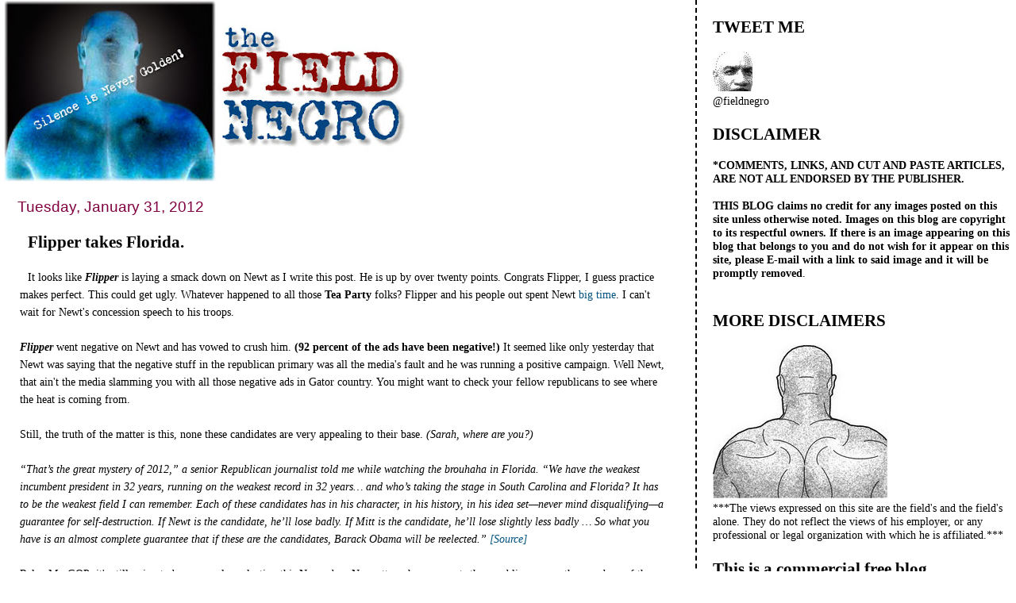

--- FILE ---
content_type: text/html; charset=UTF-8
request_url: https://field-negro.blogspot.com/2012/01/flipper-takes-florida.html?showComment=1328115203100
body_size: 54176
content:
<!DOCTYPE html>
<html dir='ltr' xmlns='http://www.w3.org/1999/xhtml' xmlns:b='http://www.google.com/2005/gml/b' xmlns:data='http://www.google.com/2005/gml/data' xmlns:expr='http://www.google.com/2005/gml/expr'>
<head>
<link href='https://www.blogger.com/static/v1/widgets/2944754296-widget_css_bundle.css' rel='stylesheet' type='text/css'/>
<meta content='text/html; charset=UTF-8' http-equiv='Content-Type'/>
<meta content='blogger' name='generator'/>
<link href='https://field-negro.blogspot.com/favicon.ico' rel='icon' type='image/x-icon'/>
<link href='http://field-negro.blogspot.com/2012/01/flipper-takes-florida.html' rel='canonical'/>
<link rel="alternate" type="application/atom+xml" title="field negro - Atom" href="https://field-negro.blogspot.com/feeds/posts/default" />
<link rel="alternate" type="application/rss+xml" title="field negro - RSS" href="https://field-negro.blogspot.com/feeds/posts/default?alt=rss" />
<link rel="service.post" type="application/atom+xml" title="field negro - Atom" href="https://www.blogger.com/feeds/23428832/posts/default" />

<link rel="alternate" type="application/atom+xml" title="field negro - Atom" href="https://field-negro.blogspot.com/feeds/2285253063191971544/comments/default" />
<!--Can't find substitution for tag [blog.ieCssRetrofitLinks]-->
<meta content='http://field-negro.blogspot.com/2012/01/flipper-takes-florida.html' property='og:url'/>
<meta content='Flipper takes Florida.' property='og:title'/>
<meta content='It looks like Flipper  is laying a smack down on Newt as I write this post. He is up by over twenty points. Congrats Flipper, I guess practi...' property='og:description'/>
<title>field negro: Flipper takes Florida.</title>
<style id='page-skin-1' type='text/css'><!--
/*
* Tekka
* style modified from glish: http://www.glish.com/css/
*
* Updated by Blogger Team
*/
#navbar-iframe {   display: none !important;}
/* Variable definitions
<Variable name="mainBgColor" description="Page Background Color"
type="color" default="#f5f5f5">
<Variable name="mainTextColor"  description="Text Color"
type="color" default="#000000">
<Variable name="dateHeaderColor" description="Date Header Color"
type="color" default="#808080">
<Variable name="mainLinkColor" description="Link Color"
type="color" default="#0000ff">
<Variable name="mainVisitedLinkColor" description="Visited Link Color"
type="color" default="#800080">
<Variable name="sidebarBgColor" description="Sidebar Background Color"
type="color" default="#ffffff">
<Variable name="sidebarTextColor" description="Sidebar Text Color"
type="color" default="#000000">
<Variable name="sidebarTitleColor" description="Sidebar Title Color"
type="color" default="#000000">
<Variable name="sidebarLinkColor" description="Sidebar Link Color"
type="color" default="#0000ff">
<Variable name="sidebarVisitedLinkColor" description="Sidebar Visited Link Color"
type="color" default="#800080">
<Variable name="bodyFont" description="Text Font"
type="font" default="normal normal 100% 'Trebuchet MS', verdana, sans-serif">
<Variable name="startSide" description="Start side in blog language"
type="automatic" default="left">
<Variable name="endSide" description="End side in blog language"
type="automatic" default="right">
*/
body {
margin-top:0px;
margin-right:0px;
margin-bottom:0px;
margin-left:0px;
font-size: small;
background-color: #ffffff;
color: #000000;
}
#content-wrapper {
margin-top: 0px;
margin-right: 0px;
margin-bottom: 0;
margin-left: 5px;
}
h1 {
font-size:400%;
padding-left:15px;
text-transform:uppercase;
}
h1 a, h1 a:link, h1 a:visited {
text-decoration:none;
color: #000000;
}
.description {
text-align: center;
padding-top:10px;
}
h2.date-header {
border-bottom:none;
font-size: 130%;
text-align:left;
margin-top:20px;
margin-bottom:14px;
padding:1px;
padding-left:17px;
color: #800040;
font-weight: normal;
font-family: Trebuchet MS, Verdana, Sans-serif;
}
.post h3 {
font-size: 150%;
font-weight:bold;
}
.post h3 a,
.post h3 a:visited {
color: #000000;
}
.post {
padding-left:20px;
margin-bottom:20px;
text-indent:10px;
padding-right:20px;
line-height:22px;
}
.post-footer {
margin-bottom:15px;
margin-left:0px;
font-size: 87%;
}
#comments {
margin-left: 20px;
}
.feed-links {
clear: both;
line-height: 2.5em;
margin-left: 20px;
}
#blog-pager-newer-link {
float: left;
margin-left: 20px;
}
#blog-pager-older-link {
float: right;
}
#blog-pager {
text-align: center;
}
#main {
float:left;
padding-bottom:20px;
padding:0px;
width:67%;
font: normal normal 110% Georgia, Times, serif;
word-wrap: break-word; /* fix for long text breaking sidebar float in IE */
overflow: hidden;     /* fix for long non-text content breaking IE sidebar float */
}
.sidebar h2 {
font-weight:bold;
font-size: 150%;
color: #000000;
}
a {
text-decoration:none
}
a:hover {
border-bottom:dashed 1px red;
}
a img {
border: 0;
}
a {
color: #005280;
}
a:hover,
a:visited {
color: #802e00;
}
#sidebar a {
color: #005280;
}
#sidebar a:hover,
#sidebar a:visited {
color: #800040;
}
#sidebar {
text-transform:none;
background-color: #ffffff;
color: #000000;
padding-left: 20px;
width: 30%;
float: right;
font: normal normal 110% Georgia, Times, serif;
border-left:2px dashed #000000;
word-wrap: break-word; /* fix for long text breaking sidebar float in IE */
overflow: hidden;     /* fix for long non-text content breaking IE sidebar float */
}
.sidebar .widget {
padding-top: 4px;
padding-right: 8px;
padding-bottom: 0;
padding-left: 0;
}
.profile-textblock {
clear: both;
margin-left: 0;
}
.profile-img {
float: left;
margin-top: 0;
margin-right: 5px;
margin-bottom: 5px;
margin-left: 0;
}
.clear {
clear: both;
}
.comment-footer {
padding-bottom: 1em;
}

--></style>
<link href='https://www.blogger.com/dyn-css/authorization.css?targetBlogID=23428832&amp;zx=6c8bb736-1c23-488f-bde4-c6b7c50f33d9' media='none' onload='if(media!=&#39;all&#39;)media=&#39;all&#39;' rel='stylesheet'/><noscript><link href='https://www.blogger.com/dyn-css/authorization.css?targetBlogID=23428832&amp;zx=6c8bb736-1c23-488f-bde4-c6b7c50f33d9' rel='stylesheet'/></noscript>
<meta name='google-adsense-platform-account' content='ca-host-pub-1556223355139109'/>
<meta name='google-adsense-platform-domain' content='blogspot.com'/>

</head>
<body>
<div class='navbar section' id='navbar'><div class='widget Navbar' data-version='1' id='Navbar1'><script type="text/javascript">
    function setAttributeOnload(object, attribute, val) {
      if(window.addEventListener) {
        window.addEventListener('load',
          function(){ object[attribute] = val; }, false);
      } else {
        window.attachEvent('onload', function(){ object[attribute] = val; });
      }
    }
  </script>
<div id="navbar-iframe-container"></div>
<script type="text/javascript" src="https://apis.google.com/js/platform.js"></script>
<script type="text/javascript">
      gapi.load("gapi.iframes:gapi.iframes.style.bubble", function() {
        if (gapi.iframes && gapi.iframes.getContext) {
          gapi.iframes.getContext().openChild({
              url: 'https://www.blogger.com/navbar/23428832?po\x3d2285253063191971544\x26origin\x3dhttps://field-negro.blogspot.com',
              where: document.getElementById("navbar-iframe-container"),
              id: "navbar-iframe"
          });
        }
      });
    </script><script type="text/javascript">
(function() {
var script = document.createElement('script');
script.type = 'text/javascript';
script.src = '//pagead2.googlesyndication.com/pagead/js/google_top_exp.js';
var head = document.getElementsByTagName('head')[0];
if (head) {
head.appendChild(script);
}})();
</script>
</div></div>
<div id='outer-wrapper'><div id='wrap2'>
<!-- skip links for text browsers -->
<span id='skiplinks' style='display:none;'>
<a href='#main'>skip to main </a> |
      <a href='#sidebar'>skip to sidebar</a>
</span>
<div id='content-wrapper'>
<div id='crosscol-wrapper' style='text-align:center'>
<div class='crosscol no-items section' id='crosscol'></div>
</div>
<div id='main-wrapper'>
<div class='main section' id='main'><div class='widget Header' data-version='1' id='Header1'>
<div id='header-inner'>
<a href='https://field-negro.blogspot.com/' style='display: block'>
<img alt='field negro' height='229px; ' id='Header1_headerimg' src='https://blogger.googleusercontent.com/img/b/R29vZ2xl/AVvXsEjx2hXEyg6VWwd4BBhFwWQQvgO9aJwBr2sgAk2U1EvXA4L0IpWJqSj3jkBC_3s3bLOmeq8yb8W4biGivoEzEZGeO1cGD1viFKpcKsv8feqZv_OgPnfsEH0Ph7xnSVYNJi9w6hzahA/s511/fn_banner-2.jpg' style='display: block' width='511px; '/>
</a>
</div>
</div><div class='widget Blog' data-version='1' id='Blog1'>
<div class='blog-posts hfeed'>

          <div class="date-outer">
        
<h2 class='date-header'><span>Tuesday, January 31, 2012</span></h2>

          <div class="date-posts">
        
<div class='post-outer'>
<div class='post hentry'>
<a name='2285253063191971544'></a>
<h3 class='post-title entry-title'>
<a href='https://field-negro.blogspot.com/2012/01/flipper-takes-florida.html'>Flipper takes Florida.</a>
</h3>
<div class='post-header-line-1'></div>
<div class='post-body entry-content'>
It looks like <strong><em>Flipper</em></strong> is laying a smack down on Newt as I write this post. He is up by over twenty points. Congrats Flipper, I guess practice makes perfect.&nbsp;This could get ugly. Whatever happened to all those <strong>Tea Party</strong> folks? Flipper and his people out spent Newt <a href="http://www.thedailybeast.com/articles/2012/01/31/romney-ramps-up-attack-ads-against-gingrich-to-unprecedented-levels.html">big time</a>. I can't wait for Newt's concession speech to his troops. <br />
<br />
<strong><em>Flipper</em></strong> went negative on Newt and has vowed to crush him. <strong>(92 percent&nbsp;of the ads have been negative!)</strong>&nbsp;It seemed like only yesterday that Newt was saying that&nbsp;the negative stuff in the republican primary was all the media's fault and he was running a positive campaign. Well Newt, that ain't the media slamming you with all those negative ads in Gator country. You might want to check your fellow republicans to see where the heat is coming from.<br />
<br />
Still, the truth&nbsp;of the matter is this, none these candidates are&nbsp;very appealing to their base. <em>(Sarah, where are you?)</em><br />
<br />
<em>&#8220;That&#8217;s the great mystery of 2012,&#8221; a senior Republican journalist told me while watching the brouhaha in Florida. &#8220;We have the weakest incumbent president in 32 years, running on the weakest record in 32 years&#8230; and who&#8217;s taking the stage in South Carolina and Florida? It has to be the weakest field I can remember. Each of these candidates has in his character, in his history, in his idea set&#8212;never mind disqualifying&#8212;a guarantee for self-destruction. If Newt is the candidate, he&#8217;ll lose badly. If Mitt is the candidate, he&#8217;ll lose slightly less badly &#8230; So what you have is an almost complete guarantee that if these are the candidates, Barack Obama will be reelected.&#8221; <a href="http://www.thedailybeast.com/articles/2012/01/30/romney-and-gingrich-set-the-gop-on-a-path-toward-self-destruction.html">[Source]</a>&nbsp;</em><br />
<br />
Relax Mr. GOP; it's still going to be a very close election this November. No matter who represents the republican gang, the members of the gang will still vote&nbsp;for the person with the<strong> R</strong> by their name. You just have to hope that they come out. Besides, a little fighting among yourselves is good. It will get your guy battle tested for the war that's sure to come in November. Hillary and <strong><em>O</em></strong> beat up on <a href="http://althouse.blogspot.com/2008/03/is-hillary-obama-fight-wrecking.html">each other</a> pretty good, and <em><strong>O</strong></em> was a better candidate in the general because of it. Although this Flipper guy....I don't know.<br />
<br />
<em>"I think Romney will be the nominee,&#8221; a veteran Democratic campaign observer told me about the feud with Gingrich. &#8220;But he has unplumbed weaknesses. He&#8217;s such a terrible candidate. When&#8217;s he&#8217;s competent, he&#8217;s memorizing the talking points and delivering them with a mechanical energy. There&#8217;s no mind at work, no evidence that he understands how to do this. You don&#8217;t see a brain working, do you?&#8221; </em><br />
<br />
Yes, but who needs a brain when you have money?
<div style='clear: both;'></div>
</div>
<div class='post-footer'>
<div class='post-footer-line post-footer-line-1'><span class='post-author vcard'>
Posted by
<span class='fn'>field negro</span>
</span>
<span class='post-timestamp'>
at
<a class='timestamp-link' href='https://field-negro.blogspot.com/2012/01/flipper-takes-florida.html' rel='bookmark' title='permanent link'><abbr class='published' title='2012-01-31T20:04:00-05:00'>8:04 PM</abbr></a>
</span>
<span class='post-comment-link'>
</span>
<span class='post-icons'>
<span class='item-action'>
<a href='https://www.blogger.com/email-post/23428832/2285253063191971544' title='Email Post'>
<img alt="" class="icon-action" height="13" src="//www.blogger.com/img/icon18_email.gif" width="18">
</a>
</span>
<span class='item-control blog-admin pid-316809414'>
<a href='https://www.blogger.com/post-edit.g?blogID=23428832&postID=2285253063191971544&from=pencil' title='Edit Post'>
<img alt='' class='icon-action' height='18' src='https://resources.blogblog.com/img/icon18_edit_allbkg.gif' width='18'/>
</a>
</span>
</span>
<span class='post-backlinks post-comment-link'>
</span>
</div>
<div class='post-footer-line post-footer-line-2'><span class='post-labels'>
Labels:
<a href='https://field-negro.blogspot.com/search/label/Florida%20elections' rel='tag'>Florida elections</a>,
<a href='https://field-negro.blogspot.com/search/label/Mitt%20Romney' rel='tag'>Mitt Romney</a>,
<a href='https://field-negro.blogspot.com/search/label/Newt%20Gingrich.' rel='tag'>Newt Gingrich.</a>
</span>
</div>
<div class='post-footer-line post-footer-line-3'></div>
</div>
</div>
<div class='comments' id='comments'>
<a name='comments'></a>
<h4>161 comments:</h4>
<div id='Blog1_comments-block-wrapper'>
<dl class='avatar-comment-indent' id='comments-block'>
<dt class='comment-author ' id='c7845481788373835641'>
<a name='c7845481788373835641'></a>
<div class="avatar-image-container avatar-stock"><span dir="ltr"><img src="//resources.blogblog.com/img/blank.gif" width="35" height="35" alt="" title="Anonymous">

</span></div>
Anonymous
said...
</dt>
<dd class='comment-body' id='Blog1_cmt-7845481788373835641'>
<p>
&quot;Yes, but who needs a brain when you have money?&quot;<br /><br />Well, don&#39;t you have to some brains to have the kind of money Romney has?  $300million isn&#39;t chump change and it&#39;s not for dummies. <br /><br />I&#39;ve said it before and I&#39;ll say it again even though FN folks aren&#39;t listening:<br /><br />&quot;Romney will be the next President&quot;. Obama is done. Most Americans can&#39;t stand another four years of Obama.
</p>
</dd>
<dd class='comment-footer'>
<span class='comment-timestamp'>
<a href='https://field-negro.blogspot.com/2012/01/flipper-takes-florida.html?showComment=1328060009888#c7845481788373835641' title='comment permalink'>
8:33 PM
</a>
<span class='item-control blog-admin pid-738318339'>
<a class='comment-delete' href='https://www.blogger.com/comment/delete/23428832/7845481788373835641' title='Delete Comment'>
<img src='https://resources.blogblog.com/img/icon_delete13.gif'/>
</a>
</span>
</span>
</dd>
<dt class='comment-author ' id='c6069745855684217782'>
<a name='c6069745855684217782'></a>
<div class="avatar-image-container avatar-stock"><span dir="ltr"><img src="//resources.blogblog.com/img/blank.gif" width="35" height="35" alt="" title="NSangoma">

</span></div>
NSangoma
said...
</dt>
<dd class='comment-body' id='Blog1_cmt-6069745855684217782'>
<p>
~<br />Is there oil in Jamaica, field.<br /><br />Venezuela      oil reserves       297 billion barrels  <br /><br />Saudi Arabia  oil reserves        267 billion barrels<br /><br />Haiti could have larger oil reserves than Venezuela<br />http://www.worldoil.com/Haiti_could_have_larger_oil_reserves_than_Venezuela.html<br /><br />Cuba claims massive oil reserves<br />http://news.bbc.co.uk/2/hi/7675234.stm<br />`
</p>
</dd>
<dd class='comment-footer'>
<span class='comment-timestamp'>
<a href='https://field-negro.blogspot.com/2012/01/flipper-takes-florida.html?showComment=1328060616087#c6069745855684217782' title='comment permalink'>
8:43 PM
</a>
<span class='item-control blog-admin pid-738318339'>
<a class='comment-delete' href='https://www.blogger.com/comment/delete/23428832/6069745855684217782' title='Delete Comment'>
<img src='https://resources.blogblog.com/img/icon_delete13.gif'/>
</a>
</span>
</span>
</dd>
<dt class='comment-author ' id='c8042393463759450410'>
<a name='c8042393463759450410'></a>
<div class="avatar-image-container vcard"><span dir="ltr"><a href="https://www.blogger.com/profile/15234878016006206713" target="" rel="nofollow" onclick="" class="avatar-hovercard" id="av-8042393463759450410-15234878016006206713"><img src="https://resources.blogblog.com/img/blank.gif" width="35" height="35" class="delayLoad" style="display: none;" longdesc="//blogger.googleusercontent.com/img/b/R29vZ2xl/AVvXsEizM_aRLf7XmeqkHB0o_4doxB9x0AQrzcb91l-tzkPeSwSH9jSaFj-5h4fics_921faj2dx5jLoG0m68oH3VKULUO3a326SpeR6qizBVsxJ87Wt7rvUyFN9ZdCLI4FwVA/s45-c/*" alt="" title="PilotX">

<noscript><img src="//blogger.googleusercontent.com/img/b/R29vZ2xl/AVvXsEizM_aRLf7XmeqkHB0o_4doxB9x0AQrzcb91l-tzkPeSwSH9jSaFj-5h4fics_921faj2dx5jLoG0m68oH3VKULUO3a326SpeR6qizBVsxJ87Wt7rvUyFN9ZdCLI4FwVA/s45-c/*" width="35" height="35" class="photo" alt=""></noscript></a></span></div>
<a href='https://www.blogger.com/profile/15234878016006206713' rel='nofollow'>PilotX</a>
said...
</dt>
<dd class='comment-body' id='Blog1_cmt-8042393463759450410'>
<p>
I don&#39;t think Mitt thinks our military is capable of defeating any threat. Only he can make it strong again. Interesting. <br /><br />&quot;It has to be the weakest field I can remember. Each of these candidates has in his character, in his history, in his idea set&#8212;never mind disqualifying&#8212;a guarantee for self-destruction.&quot;<br /><br />It&#39;s almost if they&#39;re throwing this one purposely. Maybe the economy is a bit too bad for their tastes and they&#39;re doing what the GOP always does, force the Democratic prez to do the hard work shoring up the economy and then elect their guy and increase spending and cut taxes forcing huge cuts after they F up the economy. They don&#39;t want none of that, they would rathe rstick with their two Santa Claus plan.
</p>
</dd>
<dd class='comment-footer'>
<span class='comment-timestamp'>
<a href='https://field-negro.blogspot.com/2012/01/flipper-takes-florida.html?showComment=1328061269584#c8042393463759450410' title='comment permalink'>
8:54 PM
</a>
<span class='item-control blog-admin pid-628248408'>
<a class='comment-delete' href='https://www.blogger.com/comment/delete/23428832/8042393463759450410' title='Delete Comment'>
<img src='https://resources.blogblog.com/img/icon_delete13.gif'/>
</a>
</span>
</span>
</dd>
<dt class='comment-author ' id='c6967813757920142677'>
<a name='c6967813757920142677'></a>
<div class="avatar-image-container vcard"><span dir="ltr"><a href="https://www.blogger.com/profile/15234878016006206713" target="" rel="nofollow" onclick="" class="avatar-hovercard" id="av-6967813757920142677-15234878016006206713"><img src="https://resources.blogblog.com/img/blank.gif" width="35" height="35" class="delayLoad" style="display: none;" longdesc="//blogger.googleusercontent.com/img/b/R29vZ2xl/AVvXsEizM_aRLf7XmeqkHB0o_4doxB9x0AQrzcb91l-tzkPeSwSH9jSaFj-5h4fics_921faj2dx5jLoG0m68oH3VKULUO3a326SpeR6qizBVsxJ87Wt7rvUyFN9ZdCLI4FwVA/s45-c/*" alt="" title="PilotX">

<noscript><img src="//blogger.googleusercontent.com/img/b/R29vZ2xl/AVvXsEizM_aRLf7XmeqkHB0o_4doxB9x0AQrzcb91l-tzkPeSwSH9jSaFj-5h4fics_921faj2dx5jLoG0m68oH3VKULUO3a326SpeR6qizBVsxJ87Wt7rvUyFN9ZdCLI4FwVA/s45-c/*" width="35" height="35" class="photo" alt=""></noscript></a></span></div>
<a href='https://www.blogger.com/profile/15234878016006206713' rel='nofollow'>PilotX</a>
said...
</dt>
<dd class='comment-body' id='Blog1_cmt-6967813757920142677'>
<p>
Must be a large plantation in Florida with blah people who only want handouts because ain&#39;t nothing blah at those GOP rallies. Can&#39;t Mitt buy a little color? That&#39;s not a good look in the south.
</p>
</dd>
<dd class='comment-footer'>
<span class='comment-timestamp'>
<a href='https://field-negro.blogspot.com/2012/01/flipper-takes-florida.html?showComment=1328061381392#c6967813757920142677' title='comment permalink'>
8:56 PM
</a>
<span class='item-control blog-admin pid-628248408'>
<a class='comment-delete' href='https://www.blogger.com/comment/delete/23428832/6967813757920142677' title='Delete Comment'>
<img src='https://resources.blogblog.com/img/icon_delete13.gif'/>
</a>
</span>
</span>
</dd>
<dt class='comment-author ' id='c2716047591205599341'>
<a name='c2716047591205599341'></a>
<div class="avatar-image-container avatar-stock"><span dir="ltr"><img src="//resources.blogblog.com/img/blank.gif" width="35" height="35" alt="" title="Anonymous">

</span></div>
Anonymous
said...
</dt>
<dd class='comment-body' id='Blog1_cmt-2716047591205599341'>
<p>
PilotX, &quot;Must be a large plantation in Florida with blah people who only want handouts because ain&#39;t nothing blah at those GOP rallies. Can&#39;t Mitt buy a little color? That&#39;s not a good look in the south.&quot;<br /><br />Are you kidding me? that&#39;s Allen West territory. they have more black Repubs than any other state. right now they are just trying to be the nominee. when it&#39;s over, the Blacks will show up. mark my words when they win, there will be a first black VP of USA.
</p>
</dd>
<dd class='comment-footer'>
<span class='comment-timestamp'>
<a href='https://field-negro.blogspot.com/2012/01/flipper-takes-florida.html?showComment=1328062175959#c2716047591205599341' title='comment permalink'>
9:09 PM
</a>
<span class='item-control blog-admin pid-738318339'>
<a class='comment-delete' href='https://www.blogger.com/comment/delete/23428832/2716047591205599341' title='Delete Comment'>
<img src='https://resources.blogblog.com/img/icon_delete13.gif'/>
</a>
</span>
</span>
</dd>
<dt class='comment-author ' id='c6516248480302632454'>
<a name='c6516248480302632454'></a>
<div class="avatar-image-container avatar-stock"><span dir="ltr"><img src="//resources.blogblog.com/img/blank.gif" width="35" height="35" alt="" title="Diversity kills">

</span></div>
Diversity kills
said...
</dt>
<dd class='comment-body' id='Blog1_cmt-6516248480302632454'>
<p>
PilotX said... <br />Must be a large plantation in Florida with blah people who only want handouts because ain&#39;t nothing blah at those GOP rallies. Can&#39;t Mitt buy a little color? That&#39;s not a good look in the south.<br /><br />What law says there has to be minorities at a GOP event?<br /><br />Are you now demanding affirmative action at political events?
</p>
</dd>
<dd class='comment-footer'>
<span class='comment-timestamp'>
<a href='https://field-negro.blogspot.com/2012/01/flipper-takes-florida.html?showComment=1328062522481#c6516248480302632454' title='comment permalink'>
9:15 PM
</a>
<span class='item-control blog-admin pid-738318339'>
<a class='comment-delete' href='https://www.blogger.com/comment/delete/23428832/6516248480302632454' title='Delete Comment'>
<img src='https://resources.blogblog.com/img/icon_delete13.gif'/>
</a>
</span>
</span>
</dd>
<dt class='comment-author blog-author' id='c569924239651194312'>
<a name='c569924239651194312'></a>
<div class="avatar-image-container vcard"><span dir="ltr"><a href="https://www.blogger.com/profile/15411743587725023134" target="" rel="nofollow" onclick="" class="avatar-hovercard" id="av-569924239651194312-15411743587725023134"><img src="https://resources.blogblog.com/img/blank.gif" width="35" height="35" class="delayLoad" style="display: none;" longdesc="//blogger.googleusercontent.com/img/b/R29vZ2xl/AVvXsEi9B5ygBqY-9angj9kgGNbC5b5xu6F4MqLyMsFJ51bWv3QxMlBEaMi44DZrlCBp5jwova6xnTIAf7yBGxHCRvWbciwYglifjAUp_KvTDUNYEzMziLCXUAkIFn3rNMrLxaI/s45-c/FieldNegroMugCut.jpg" alt="" title="field negro">

<noscript><img src="//blogger.googleusercontent.com/img/b/R29vZ2xl/AVvXsEi9B5ygBqY-9angj9kgGNbC5b5xu6F4MqLyMsFJ51bWv3QxMlBEaMi44DZrlCBp5jwova6xnTIAf7yBGxHCRvWbciwYglifjAUp_KvTDUNYEzMziLCXUAkIFn3rNMrLxaI/s45-c/FieldNegroMugCut.jpg" width="35" height="35" class="photo" alt=""></noscript></a></span></div>
<a href='https://www.blogger.com/profile/15411743587725023134' rel='nofollow'>field negro</a>
said...
</dt>
<dd class='comment-body' id='Blog1_cmt-569924239651194312'>
<p>
&quot;Is there oil in Jamaica, field.&quot;<br /><br />More important question: Is there oil in Mandeville, Jamaica. :)<br /><br />&quot;Must be a large plantation in Florida with blah people who only want handouts because ain&#39;t nothing blah at those GOP rallies. Can&#39;t Mitt buy a little color? That&#39;s not a good look in the south.&quot;<br /><br />I just say a black person (One) in Newt&#39;s crowd. Maybe Mitt can get her for his next Florida rally.
</p>
</dd>
<dd class='comment-footer'>
<span class='comment-timestamp'>
<a href='https://field-negro.blogspot.com/2012/01/flipper-takes-florida.html?showComment=1328062668428#c569924239651194312' title='comment permalink'>
9:17 PM
</a>
<span class='item-control blog-admin pid-316809414'>
<a class='comment-delete' href='https://www.blogger.com/comment/delete/23428832/569924239651194312' title='Delete Comment'>
<img src='https://resources.blogblog.com/img/icon_delete13.gif'/>
</a>
</span>
</span>
</dd>
<dt class='comment-author ' id='c5623991050950260458'>
<a name='c5623991050950260458'></a>
<div class="avatar-image-container avatar-stock"><span dir="ltr"><img src="//resources.blogblog.com/img/blank.gif" width="35" height="35" alt="" title="Diversity Kills">

</span></div>
Diversity Kills
said...
</dt>
<dd class='comment-body' id='Blog1_cmt-5623991050950260458'>
<p>
Philly authorities still refusing to charge black thugs with hate crimes.<br />Brutal racially motivated black on white mob attacks are now a weekly occurrence in Philadelphia.<br /><br />Yet the perpetrators of the racially motivated attacks are never charged with hate crimes. The media often censors the race of the perps and hides aspects of the story.<br /><br />Many large cities still absolutely refuse to charge any black perpetrator with a hate crime.<br /><br />CCC
</p>
</dd>
<dd class='comment-footer'>
<span class='comment-timestamp'>
<a href='https://field-negro.blogspot.com/2012/01/flipper-takes-florida.html?showComment=1328062931761#c5623991050950260458' title='comment permalink'>
9:22 PM
</a>
<span class='item-control blog-admin pid-738318339'>
<a class='comment-delete' href='https://www.blogger.com/comment/delete/23428832/5623991050950260458' title='Delete Comment'>
<img src='https://resources.blogblog.com/img/icon_delete13.gif'/>
</a>
</span>
</span>
</dd>
<dt class='comment-author ' id='c420875102100485385'>
<a name='c420875102100485385'></a>
<div class="avatar-image-container avatar-stock"><span dir="ltr"><img src="//resources.blogblog.com/img/blank.gif" width="35" height="35" alt="" title="Anonymous">

</span></div>
Anonymous
said...
</dt>
<dd class='comment-body' id='Blog1_cmt-420875102100485385'>
<p>
Field, &quot;I just say a black person (One) in Newt&#39;s crowd. Maybe Mitt can get her for his next Florida rally.&quot;<br /><br />That was very cold, no feeling in it at all. You really hate the GOP don&#39;t you? Well, I&#39;m Black and you&#39;re making me feel like the man on the ledge. Please soften your position because Repubs are good hearted human beings. They have feelings and cry like everybody else, maybe more so. <br /><br />BTW, what happened to your writer friend on AOL? It&#39;s been some time since I have read anything by her.
</p>
</dd>
<dd class='comment-footer'>
<span class='comment-timestamp'>
<a href='https://field-negro.blogspot.com/2012/01/flipper-takes-florida.html?showComment=1328063614906#c420875102100485385' title='comment permalink'>
9:33 PM
</a>
<span class='item-control blog-admin pid-738318339'>
<a class='comment-delete' href='https://www.blogger.com/comment/delete/23428832/420875102100485385' title='Delete Comment'>
<img src='https://resources.blogblog.com/img/icon_delete13.gif'/>
</a>
</span>
</span>
</dd>
<dt class='comment-author ' id='c1852768430027543559'>
<a name='c1852768430027543559'></a>
<div class="avatar-image-container vcard"><span dir="ltr"><a href="https://www.blogger.com/profile/00097005521753021539" target="" rel="nofollow" onclick="" class="avatar-hovercard" id="av-1852768430027543559-00097005521753021539"><img src="https://resources.blogblog.com/img/blank.gif" width="35" height="35" class="delayLoad" style="display: none;" longdesc="//blogger.googleusercontent.com/img/b/R29vZ2xl/AVvXsEi9rghScFKg4p0CZSASISxh-dFxG4z_KTqc8Rl6hqcU7__Z-DHNQeHKlw23OyU8yN95Nl2VmI3WnXGR52_VphyJS0dlN4L4zB6sMMStvDpr_fOPng0Yp8sldTF5OCmJTg/s45-c/Warrior.jpg" alt="" title="BrookLyn">

<noscript><img src="//blogger.googleusercontent.com/img/b/R29vZ2xl/AVvXsEi9rghScFKg4p0CZSASISxh-dFxG4z_KTqc8Rl6hqcU7__Z-DHNQeHKlw23OyU8yN95Nl2VmI3WnXGR52_VphyJS0dlN4L4zB6sMMStvDpr_fOPng0Yp8sldTF5OCmJTg/s45-c/Warrior.jpg" width="35" height="35" class="photo" alt=""></noscript></a></span></div>
<a href='https://www.blogger.com/profile/00097005521753021539' rel='nofollow'>BrookLyn</a>
said...
</dt>
<dd class='comment-body' id='Blog1_cmt-1852768430027543559'>
<p>
Philly authorities still refusing to charge black thugs with hate crimes.<br />Brutal racially motivated black on white mob attacks are now a weekly occurrence in Philadelphia.<br /><br />Yet the perpetrators of the racially motivated attacks are never charged with hate crimes. The media often censors the race of the perps and hides aspects of the story.<br /><br />Many large cities still absolutely refuse to charge any black perpetrator with a hate crime.<br /><br /><br />Maybe the thugs aren&#39;t attacking them because they are white.  Maybe they are attacking them because they revealed themselves to be assholes that hang around black blogs making disparaging, racist remarks.  Just a thought...
</p>
</dd>
<dd class='comment-footer'>
<span class='comment-timestamp'>
<a href='https://field-negro.blogspot.com/2012/01/flipper-takes-florida.html?showComment=1328063719992#c1852768430027543559' title='comment permalink'>
9:35 PM
</a>
<span class='item-control blog-admin pid-762000245'>
<a class='comment-delete' href='https://www.blogger.com/comment/delete/23428832/1852768430027543559' title='Delete Comment'>
<img src='https://resources.blogblog.com/img/icon_delete13.gif'/>
</a>
</span>
</span>
</dd>
<dt class='comment-author ' id='c8471216255792895674'>
<a name='c8471216255792895674'></a>
<div class="avatar-image-container avatar-stock"><span dir="ltr"><img src="//resources.blogblog.com/img/blank.gif" width="35" height="35" alt="" title="Fuzzy Corzine">

</span></div>
Fuzzy Corzine
said...
</dt>
<dd class='comment-body' id='Blog1_cmt-8471216255792895674'>
<p>
<i>&quot;Yes, but who needs a brain when you have money?&quot;</i><br /><br /><br />The Obama campaign spent $750 million in 2008.<br /><br />Obama plans on spending over a billion this time.
</p>
</dd>
<dd class='comment-footer'>
<span class='comment-timestamp'>
<a href='https://field-negro.blogspot.com/2012/01/flipper-takes-florida.html?showComment=1328063782146#c8471216255792895674' title='comment permalink'>
9:36 PM
</a>
<span class='item-control blog-admin pid-738318339'>
<a class='comment-delete' href='https://www.blogger.com/comment/delete/23428832/8471216255792895674' title='Delete Comment'>
<img src='https://resources.blogblog.com/img/icon_delete13.gif'/>
</a>
</span>
</span>
</dd>
<dt class='comment-author ' id='c758058345084657121'>
<a name='c758058345084657121'></a>
<div class="avatar-image-container avatar-stock"><span dir="ltr"><a href="https://www.blogger.com/profile/17758651000294515794" target="" rel="nofollow" onclick="" class="avatar-hovercard" id="av-758058345084657121-17758651000294515794"><img src="//www.blogger.com/img/blogger_logo_round_35.png" width="35" height="35" alt="" title="Whitey&amp;#39;s Conspiracy">

</a></span></div>
<a href='https://www.blogger.com/profile/17758651000294515794' rel='nofollow'>Whitey&#39;s Conspiracy</a>
said...
</dt>
<dd class='comment-body' id='Blog1_cmt-758058345084657121'>
<p>
These motherfuckers just outright lie when the truth doesn&#39;t fit the spin.  Obama&#39;s trajectory resembles none in the last 60 years as much as Reagan&#39;s.  Their approval/dis trackngs are consistently within 2 points of each other throughout their 1st terms.  Far from being the weakest president seeking reelection since Carter, he&#39;s tied with the Reagan, the strongest incumbent since Nixon.  That&#39;s why no serious/viable candidates ran on the klan side this time but the insane clown posse did.
</p>
</dd>
<dd class='comment-footer'>
<span class='comment-timestamp'>
<a href='https://field-negro.blogspot.com/2012/01/flipper-takes-florida.html?showComment=1328063831433#c758058345084657121' title='comment permalink'>
9:37 PM
</a>
<span class='item-control blog-admin pid-1535726616'>
<a class='comment-delete' href='https://www.blogger.com/comment/delete/23428832/758058345084657121' title='Delete Comment'>
<img src='https://resources.blogblog.com/img/icon_delete13.gif'/>
</a>
</span>
</span>
</dd>
<dt class='comment-author blog-author' id='c6080090241624209561'>
<a name='c6080090241624209561'></a>
<div class="avatar-image-container vcard"><span dir="ltr"><a href="https://www.blogger.com/profile/15411743587725023134" target="" rel="nofollow" onclick="" class="avatar-hovercard" id="av-6080090241624209561-15411743587725023134"><img src="https://resources.blogblog.com/img/blank.gif" width="35" height="35" class="delayLoad" style="display: none;" longdesc="//blogger.googleusercontent.com/img/b/R29vZ2xl/AVvXsEi9B5ygBqY-9angj9kgGNbC5b5xu6F4MqLyMsFJ51bWv3QxMlBEaMi44DZrlCBp5jwova6xnTIAf7yBGxHCRvWbciwYglifjAUp_KvTDUNYEzMziLCXUAkIFn3rNMrLxaI/s45-c/FieldNegroMugCut.jpg" alt="" title="field negro">

<noscript><img src="//blogger.googleusercontent.com/img/b/R29vZ2xl/AVvXsEi9B5ygBqY-9angj9kgGNbC5b5xu6F4MqLyMsFJ51bWv3QxMlBEaMi44DZrlCBp5jwova6xnTIAf7yBGxHCRvWbciwYglifjAUp_KvTDUNYEzMziLCXUAkIFn3rNMrLxaI/s45-c/FieldNegroMugCut.jpg" width="35" height="35" class="photo" alt=""></noscript></a></span></div>
<a href='https://www.blogger.com/profile/15411743587725023134' rel='nofollow'>field negro</a>
said...
</dt>
<dd class='comment-body' id='Blog1_cmt-6080090241624209561'>
<p>
&quot;Well, I&#39;m Black and you&#39;re making me feel like the man on the ledge. Please soften your position because Repubs are good hearted human beings. They have feelings and cry like everybody else, maybe more so.&quot; <br /><br />Really? Well why do they ride with their dogs thousands of miles on top of their cars?<br /><br />LOL@ BrookLyn.
</p>
</dd>
<dd class='comment-footer'>
<span class='comment-timestamp'>
<a href='https://field-negro.blogspot.com/2012/01/flipper-takes-florida.html?showComment=1328063936295#c6080090241624209561' title='comment permalink'>
9:38 PM
</a>
<span class='item-control blog-admin pid-316809414'>
<a class='comment-delete' href='https://www.blogger.com/comment/delete/23428832/6080090241624209561' title='Delete Comment'>
<img src='https://resources.blogblog.com/img/icon_delete13.gif'/>
</a>
</span>
</span>
</dd>
<dt class='comment-author ' id='c2866065951977616889'>
<a name='c2866065951977616889'></a>
<div class="avatar-image-container avatar-stock"><span dir="ltr"><img src="//resources.blogblog.com/img/blank.gif" width="35" height="35" alt="" title="Diversity Kills">

</span></div>
Diversity Kills
said...
</dt>
<dd class='comment-body' id='Blog1_cmt-2866065951977616889'>
<p>
Yes my dear BrookLyn, the truth is often racist and disparaging.
</p>
</dd>
<dd class='comment-footer'>
<span class='comment-timestamp'>
<a href='https://field-negro.blogspot.com/2012/01/flipper-takes-florida.html?showComment=1328063970485#c2866065951977616889' title='comment permalink'>
9:39 PM
</a>
<span class='item-control blog-admin pid-738318339'>
<a class='comment-delete' href='https://www.blogger.com/comment/delete/23428832/2866065951977616889' title='Delete Comment'>
<img src='https://resources.blogblog.com/img/icon_delete13.gif'/>
</a>
</span>
</span>
</dd>
<dt class='comment-author ' id='c7971748702273681643'>
<a name='c7971748702273681643'></a>
<div class="avatar-image-container avatar-stock"><span dir="ltr"><a href="//www.blogger.com/profile/17758651000294515794" target="" rel="nofollow" onclick=""><img src="//resources.blogblog.com/img/blank.gif" width="35" height="35" alt="" title="Whitey&amp;#39;s Racket">

</a></span></div>
<a href="//www.blogger.com/profile/17758651000294515794" rel="nofollow">Whitey&#39;s Racket</a>
said...
</dt>
<dd class='comment-body' id='Blog1_cmt-7971748702273681643'>
<p>
Except that the economy was <i>improving</i> under Reagan.
</p>
</dd>
<dd class='comment-footer'>
<span class='comment-timestamp'>
<a href='https://field-negro.blogspot.com/2012/01/flipper-takes-florida.html?showComment=1328063992016#c7971748702273681643' title='comment permalink'>
9:39 PM
</a>
<span class='item-control blog-admin pid-738318339'>
<a class='comment-delete' href='https://www.blogger.com/comment/delete/23428832/7971748702273681643' title='Delete Comment'>
<img src='https://resources.blogblog.com/img/icon_delete13.gif'/>
</a>
</span>
</span>
</dd>
<dt class='comment-author ' id='c4655753296557891293'>
<a name='c4655753296557891293'></a>
<div class="avatar-image-container avatar-stock"><span dir="ltr"><img src="//resources.blogblog.com/img/blank.gif" width="35" height="35" alt="" title="Anonymous">

</span></div>
Anonymous
said...
</dt>
<dd class='comment-body' id='Blog1_cmt-4655753296557891293'>
<p>
field negro said... <br />&quot;Is there oil in Jamaica, field.&quot;<br /><br />More important question: Is there oil in Mandeville, Jamaica. :)<br /><br />Sure is Black Castor Oil;Replenish &amp; Rejuvinate Your Hair :)
</p>
</dd>
<dd class='comment-footer'>
<span class='comment-timestamp'>
<a href='https://field-negro.blogspot.com/2012/01/flipper-takes-florida.html?showComment=1328064127747#c4655753296557891293' title='comment permalink'>
9:42 PM
</a>
<span class='item-control blog-admin pid-738318339'>
<a class='comment-delete' href='https://www.blogger.com/comment/delete/23428832/4655753296557891293' title='Delete Comment'>
<img src='https://resources.blogblog.com/img/icon_delete13.gif'/>
</a>
</span>
</span>
</dd>
<dt class='comment-author ' id='c2501892497307022454'>
<a name='c2501892497307022454'></a>
<div class="avatar-image-container avatar-stock"><span dir="ltr"><img src="//resources.blogblog.com/img/blank.gif" width="35" height="35" alt="" title="Anonymous">

</span></div>
Anonymous
said...
</dt>
<dd class='comment-body' id='Blog1_cmt-2501892497307022454'>
<p>
BrookLyn said... <br />Philly authorities still refusing to charge black thugs with hate crimes.<br />Brutal racially motivated black on white mob attacks are now a weekly occurrence in Philadelphia.<br /><br />Yet the perpetrators of the racially motivated attacks are never charged with hate crimes. The media often censors the race of the perps and hides aspects of the story.<br /><br />Many large cities still absolutely refuse to charge any black perpetrator with a hate crime.<br /><br /><br />Maybe the thugs aren&#39;t attacking them because they are white. Maybe they are attacking them because they revealed themselves to be assholes that hang around black blogs making disparaging, racist remarks. Just a thought...<br /><br />Hurry see if you can find someone else with a thought before the only one you have ever had dies of loneliness. <br /><br /> Thugs are starting to get whacked now, them white folks take awhile to get the message but when they do, they get it.
</p>
</dd>
<dd class='comment-footer'>
<span class='comment-timestamp'>
<a href='https://field-negro.blogspot.com/2012/01/flipper-takes-florida.html?showComment=1328064332717#c2501892497307022454' title='comment permalink'>
9:45 PM
</a>
<span class='item-control blog-admin pid-738318339'>
<a class='comment-delete' href='https://www.blogger.com/comment/delete/23428832/2501892497307022454' title='Delete Comment'>
<img src='https://resources.blogblog.com/img/icon_delete13.gif'/>
</a>
</span>
</span>
</dd>
<dt class='comment-author ' id='c29257952922579361'>
<a name='c29257952922579361'></a>
<div class="avatar-image-container avatar-stock"><span dir="ltr"><img src="//resources.blogblog.com/img/blank.gif" width="35" height="35" alt="" title="Anonymous">

</span></div>
Anonymous
said...
</dt>
<dd class='comment-body' id='Blog1_cmt-29257952922579361'>
<p>
dear field, let&#39;s say for example that a  black person wanted to repent on fn. <br /><br />and let&#39;s say for sake of example, this black person has said some things against some blacks to please some unknown different race. <br /><br />and let&#39;s say that he feels guilty, is losing sleep over what he has said.<br /><br />and let&#39;s just say he is a black repub. <br /><br />and let&#39;s just say this took place in America.<br /><br />and let&#39;s just say for mercy&#39;s sake, that he wants to confess.<br /><br />Now, what blog, or where or whom might he go to confess in order to repent ?
</p>
</dd>
<dd class='comment-footer'>
<span class='comment-timestamp'>
<a href='https://field-negro.blogspot.com/2012/01/flipper-takes-florida.html?showComment=1328064419224#c29257952922579361' title='comment permalink'>
9:46 PM
</a>
<span class='item-control blog-admin pid-738318339'>
<a class='comment-delete' href='https://www.blogger.com/comment/delete/23428832/29257952922579361' title='Delete Comment'>
<img src='https://resources.blogblog.com/img/icon_delete13.gif'/>
</a>
</span>
</span>
</dd>
<dt class='comment-author ' id='c3525197201283614978'>
<a name='c3525197201283614978'></a>
<div class="avatar-image-container avatar-stock"><span dir="ltr"><img src="//resources.blogblog.com/img/blank.gif" width="35" height="35" alt="" title="Anonymous">

</span></div>
Anonymous
said...
</dt>
<dd class='comment-body' id='Blog1_cmt-3525197201283614978'>
<p>
field negro said... <br />&quot;Well, I&#39;m Black and you&#39;re making me feel like the man on the ledge. Please soften your position because Repubs are good hearted human beings. They have feelings and cry like everybody else, maybe more so.&quot; <br /><br />Really? Well why do they ride with their dogs thousands of miles on top of their cars?<br /><br />LOL@ BrookLyn.<br /><br /><br />They don&#39;t   -- they put the dogs on the top of the cars while they drive.   Hows Mikey Vicks dogs doing? Romneys are fine...oh thats right vicks are Dead D-E-D cause he tortured them and hung them and boiled them and fought them and buried them....so whats a little windburn ehh...
</p>
</dd>
<dd class='comment-footer'>
<span class='comment-timestamp'>
<a href='https://field-negro.blogspot.com/2012/01/flipper-takes-florida.html?showComment=1328064467208#c3525197201283614978' title='comment permalink'>
9:47 PM
</a>
<span class='item-control blog-admin pid-738318339'>
<a class='comment-delete' href='https://www.blogger.com/comment/delete/23428832/3525197201283614978' title='Delete Comment'>
<img src='https://resources.blogblog.com/img/icon_delete13.gif'/>
</a>
</span>
</span>
</dd>
<dt class='comment-author ' id='c3330112073681562337'>
<a name='c3330112073681562337'></a>
<div class="avatar-image-container avatar-stock"><span dir="ltr"><a href="http://www.zerohedge.com/news/latest-congressional-budget-outlook-2012-2022-released" target="" rel="nofollow" onclick=""><img src="//resources.blogblog.com/img/blank.gif" width="35" height="35" alt="" title="Coonco Inc.">

</a></span></div>
<a href='http://www.zerohedge.com/news/latest-congressional-budget-outlook-2012-2022-released' rel='nofollow'>Coonco Inc.</a>
said...
</dt>
<dd class='comment-body' id='Blog1_cmt-3330112073681562337'>
<p>
CBO report says Obama&#39;s labor department <b>is fudging the unemployment numbers</b>, and unemployment is actually at 10%:<br /><br /><i>&quot;Had that portion of the decline in the labor force participation rate since 2007 that is attributable to neither the aging of the baby boomers nor the downturn in the business cycle (on the basis of the experience in previous downturns) not occurred, the unemployment rate in the fourth quarter of 2011 would have been about 1&#188; percentage points higher than the actual rate of 8.7 percent&quot;</i><br /><br />They also estimate the 2012 deficit at <b>$1.1 trillion</b>.<br /><br />The Obama administration is not only incompetent, but criminal.
</p>
</dd>
<dd class='comment-footer'>
<span class='comment-timestamp'>
<a href='https://field-negro.blogspot.com/2012/01/flipper-takes-florida.html?showComment=1328064487968#c3330112073681562337' title='comment permalink'>
9:48 PM
</a>
<span class='item-control blog-admin pid-738318339'>
<a class='comment-delete' href='https://www.blogger.com/comment/delete/23428832/3330112073681562337' title='Delete Comment'>
<img src='https://resources.blogblog.com/img/icon_delete13.gif'/>
</a>
</span>
</span>
</dd>
<dt class='comment-author ' id='c4345326407804781744'>
<a name='c4345326407804781744'></a>
<div class="avatar-image-container avatar-stock"><span dir="ltr"><img src="//resources.blogblog.com/img/blank.gif" width="35" height="35" alt="" title="Anonymous">

</span></div>
Anonymous
said...
</dt>
<dd class='comment-body' id='Blog1_cmt-4345326407804781744'>
<p>
PilotX said... <br />I don&#39;t think Mitt thinks our military is capable of defeating any threat. Only he can make it strong again. Interesting. <br /><br />&quot;It has to be the weakest field I can remember. Each of these candidates has in his character, in his history, in his idea set&#8212;never mind disqualifying&#8212;a guarantee for self-destruction.&quot;<br /><br />Huh? Resist we much about that much must we will be...are you trying to do a Sharpton Parody?
</p>
</dd>
<dd class='comment-footer'>
<span class='comment-timestamp'>
<a href='https://field-negro.blogspot.com/2012/01/flipper-takes-florida.html?showComment=1328064598299#c4345326407804781744' title='comment permalink'>
9:49 PM
</a>
<span class='item-control blog-admin pid-738318339'>
<a class='comment-delete' href='https://www.blogger.com/comment/delete/23428832/4345326407804781744' title='Delete Comment'>
<img src='https://resources.blogblog.com/img/icon_delete13.gif'/>
</a>
</span>
</span>
</dd>
<dt class='comment-author ' id='c4533760086749370555'>
<a name='c4533760086749370555'></a>
<div class="avatar-image-container avatar-stock"><span dir="ltr"><img src="//resources.blogblog.com/img/blank.gif" width="35" height="35" alt="" title="Anonymous">

</span></div>
Anonymous
said...
</dt>
<dd class='comment-body' id='Blog1_cmt-4533760086749370555'>
<p>
Brooklyn, a woman who uses the word  &quot;asshole&quot; isn&#39;t becoming. Are you a sinner? a Lesbian? Black? <br /><br />I ask because I consider myself really good at figuring people out. Please be honest with your answers.
</p>
</dd>
<dd class='comment-footer'>
<span class='comment-timestamp'>
<a href='https://field-negro.blogspot.com/2012/01/flipper-takes-florida.html?showComment=1328065204404#c4533760086749370555' title='comment permalink'>
10:00 PM
</a>
<span class='item-control blog-admin pid-738318339'>
<a class='comment-delete' href='https://www.blogger.com/comment/delete/23428832/4533760086749370555' title='Delete Comment'>
<img src='https://resources.blogblog.com/img/icon_delete13.gif'/>
</a>
</span>
</span>
</dd>
<dt class='comment-author ' id='c556079360167166905'>
<a name='c556079360167166905'></a>
<div class="avatar-image-container vcard"><span dir="ltr"><a href="https://www.blogger.com/profile/15234878016006206713" target="" rel="nofollow" onclick="" class="avatar-hovercard" id="av-556079360167166905-15234878016006206713"><img src="https://resources.blogblog.com/img/blank.gif" width="35" height="35" class="delayLoad" style="display: none;" longdesc="//blogger.googleusercontent.com/img/b/R29vZ2xl/AVvXsEizM_aRLf7XmeqkHB0o_4doxB9x0AQrzcb91l-tzkPeSwSH9jSaFj-5h4fics_921faj2dx5jLoG0m68oH3VKULUO3a326SpeR6qizBVsxJ87Wt7rvUyFN9ZdCLI4FwVA/s45-c/*" alt="" title="PilotX">

<noscript><img src="//blogger.googleusercontent.com/img/b/R29vZ2xl/AVvXsEizM_aRLf7XmeqkHB0o_4doxB9x0AQrzcb91l-tzkPeSwSH9jSaFj-5h4fics_921faj2dx5jLoG0m68oH3VKULUO3a326SpeR6qizBVsxJ87Wt7rvUyFN9ZdCLI4FwVA/s45-c/*" width="35" height="35" class="photo" alt=""></noscript></a></span></div>
<a href='https://www.blogger.com/profile/15234878016006206713' rel='nofollow'>PilotX</a>
said...
</dt>
<dd class='comment-body' id='Blog1_cmt-556079360167166905'>
<p>
I don&#39;t think so Field, sista at Newt&#39;s rally was at the same hotel for another convention and just wandered into the wrong room. She figured out what was going on and hightailed it outta there. No self respecting blah person would be seen within 100 yards of nasty Newt.
</p>
</dd>
<dd class='comment-footer'>
<span class='comment-timestamp'>
<a href='https://field-negro.blogspot.com/2012/01/flipper-takes-florida.html?showComment=1328065457424#c556079360167166905' title='comment permalink'>
10:04 PM
</a>
<span class='item-control blog-admin pid-628248408'>
<a class='comment-delete' href='https://www.blogger.com/comment/delete/23428832/556079360167166905' title='Delete Comment'>
<img src='https://resources.blogblog.com/img/icon_delete13.gif'/>
</a>
</span>
</span>
</dd>
<dt class='comment-author ' id='c6630690354849190836'>
<a name='c6630690354849190836'></a>
<div class="avatar-image-container avatar-stock"><span dir="ltr"><a href="//www.blogger.com/profile/15234878016006206713" target="" rel="nofollow" onclick=""><img src="//resources.blogblog.com/img/blank.gif" width="35" height="35" alt="" title="RacistX">

</a></span></div>
<a href="//www.blogger.com/profile/15234878016006206713" rel="nofollow">RacistX</a>
said...
</dt>
<dd class='comment-body' id='Blog1_cmt-6630690354849190836'>
<p>
No self-respecting black person would be a democrat.
</p>
</dd>
<dd class='comment-footer'>
<span class='comment-timestamp'>
<a href='https://field-negro.blogspot.com/2012/01/flipper-takes-florida.html?showComment=1328065699009#c6630690354849190836' title='comment permalink'>
10:08 PM
</a>
<span class='item-control blog-admin pid-738318339'>
<a class='comment-delete' href='https://www.blogger.com/comment/delete/23428832/6630690354849190836' title='Delete Comment'>
<img src='https://resources.blogblog.com/img/icon_delete13.gif'/>
</a>
</span>
</span>
</dd>
<dt class='comment-author ' id='c5578559482358079337'>
<a name='c5578559482358079337'></a>
<div class="avatar-image-container avatar-stock"><span dir="ltr"><img src="//resources.blogblog.com/img/blank.gif" width="35" height="35" alt="" title="no slappz">

</span></div>
no slappz
said...
</dt>
<dd class='comment-body' id='Blog1_cmt-5578559482358079337'>
<p>
brooklyn writes:<br /><br /><i>Maybe the thugs aren&#39;t attacking them because they are white. Maybe they are attacking them because they revealed themselves to be assholes that hang around black blogs making disparaging, racist remarks.</i><br /><br />You mean like you and uptown steve?
</p>
</dd>
<dd class='comment-footer'>
<span class='comment-timestamp'>
<a href='https://field-negro.blogspot.com/2012/01/flipper-takes-florida.html?showComment=1328065968573#c5578559482358079337' title='comment permalink'>
10:12 PM
</a>
<span class='item-control blog-admin pid-738318339'>
<a class='comment-delete' href='https://www.blogger.com/comment/delete/23428832/5578559482358079337' title='Delete Comment'>
<img src='https://resources.blogblog.com/img/icon_delete13.gif'/>
</a>
</span>
</span>
</dd>
<dt class='comment-author ' id='c1270291529840030306'>
<a name='c1270291529840030306'></a>
<div class="avatar-image-container avatar-stock"><span dir="ltr"><img src="//resources.blogblog.com/img/blank.gif" width="35" height="35" alt="" title="Anonymous">

</span></div>
Anonymous
said...
</dt>
<dd class='comment-body' id='Blog1_cmt-1270291529840030306'>
<p>
Dear Mr. Field, <br /><br />Your account is over 60 days delinquent. We have sent you several notices but you have not responded.<br /><br />If you are experiencing financial difficulties please call our financial services so that we can work out a payment schedule for you. <br /><br />We would like to handle this as amicable as possible WITHOUT our lawyers at our collection agency getting involved. I tell you those lawyers are like pit bulls and merciless. They won&#39;t let up. Furthermore, they WILL haul your ass into court right there in Philly.<br /><br />Mr. Field, we don&#39;t want to see this happen to you. Our Financial Under  Credit Kept Services(F.U.C.K.) is the financial arm of Anon, Inc. Yes, we have added a financial division. It&#39;s been too much work for our President to sell our products and collect too. He doesn&#39;t like being the bad guy so we are writing you. <br /><br />We appreciate your business but as the people with the green eye  shades, we have bills to pay too. <br /><br />Anon, Inc<br />F.U.C.K. Division
</p>
</dd>
<dd class='comment-footer'>
<span class='comment-timestamp'>
<a href='https://field-negro.blogspot.com/2012/01/flipper-takes-florida.html?showComment=1328066241484#c1270291529840030306' title='comment permalink'>
10:17 PM
</a>
<span class='item-control blog-admin pid-738318339'>
<a class='comment-delete' href='https://www.blogger.com/comment/delete/23428832/1270291529840030306' title='Delete Comment'>
<img src='https://resources.blogblog.com/img/icon_delete13.gif'/>
</a>
</span>
</span>
</dd>
<dt class='comment-author ' id='c8027843439879819034'>
<a name='c8027843439879819034'></a>
<div class="avatar-image-container avatar-stock"><span dir="ltr"><img src="//resources.blogblog.com/img/blank.gif" width="35" height="35" alt="" title="no slappz">

</span></div>
no slappz
said...
</dt>
<dd class='comment-body' id='Blog1_cmt-8027843439879819034'>
<p>
fuzzy corzine said:<br /><br /><i>The Obama campaign spent $750 million in 2008.<br /><br />Obama plans on spending over a billion this time.</i><br /><br />Imagine. It&#39;s going to cost him MORE in his attempt to stay in office than it cost him to win the previous election.<br /><br />Seems the higher price tag is what you&#39;re stuck with when you have to overcome a horrible record that&#39;s even worse than was predicted by the Republicans during the 2008 race.
</p>
</dd>
<dd class='comment-footer'>
<span class='comment-timestamp'>
<a href='https://field-negro.blogspot.com/2012/01/flipper-takes-florida.html?showComment=1328066254218#c8027843439879819034' title='comment permalink'>
10:17 PM
</a>
<span class='item-control blog-admin pid-738318339'>
<a class='comment-delete' href='https://www.blogger.com/comment/delete/23428832/8027843439879819034' title='Delete Comment'>
<img src='https://resources.blogblog.com/img/icon_delete13.gif'/>
</a>
</span>
</span>
</dd>
<dt class='comment-author ' id='c4552691351525839493'>
<a name='c4552691351525839493'></a>
<div class="avatar-image-container avatar-stock"><span dir="ltr"><img src="//resources.blogblog.com/img/blank.gif" width="35" height="35" alt="" title="Anonymous">

</span></div>
Anonymous
said...
</dt>
<dd class='comment-body' id='Blog1_cmt-4552691351525839493'>
<p>
PilotX, &quot;No self respecting blah person would be seen within 100 yards of nasty Newt.&quot;<br /><br />No self-respecting &#39;black&#39; person would call themselves a &#39;blah&#39; person.. <br /><br />Do you not have any sense of pride or shame?
</p>
</dd>
<dd class='comment-footer'>
<span class='comment-timestamp'>
<a href='https://field-negro.blogspot.com/2012/01/flipper-takes-florida.html?showComment=1328066458069#c4552691351525839493' title='comment permalink'>
10:20 PM
</a>
<span class='item-control blog-admin pid-738318339'>
<a class='comment-delete' href='https://www.blogger.com/comment/delete/23428832/4552691351525839493' title='Delete Comment'>
<img src='https://resources.blogblog.com/img/icon_delete13.gif'/>
</a>
</span>
</span>
</dd>
<dt class='comment-author ' id='c7079745111493372585'>
<a name='c7079745111493372585'></a>
<div class="avatar-image-container avatar-stock"><span dir="ltr"><img src="//resources.blogblog.com/img/blank.gif" width="35" height="35" alt="" title="no slappz">

</span></div>
no slappz
said...
</dt>
<dd class='comment-body' id='Blog1_cmt-7079745111493372585'>
<p>
pilot xyz writes:<br /><br /><i>I don&#39;t think Mitt thinks our military is capable of defeating any threat. Only he can make it strong again. Interesting. </i><br /><br />As is well known, Obama is shrinking the military. When it&#39;s shrunk to his specifications, the US military will no longer have the capacity to wage two wars simultaneously.<br /><br />With the world the way it is, if the US cannot handle more than one war at a time, you can be sure that if we are engaged in one, some opportunistic thug dictator will start another, knowing we&#39;re not going to rescue the country he invades.<br /><br />Meanwhile, now that Obama has become the best friend of the Muslim Brotherhood, we know there may well be four middle-east/African nations that come under the Brotherhood&#39;s control.<br /><br />That means four potential wars on top of our current wars in Afghanistan and Pakistan.<br /><br />Looks like more than we can handle already.
</p>
</dd>
<dd class='comment-footer'>
<span class='comment-timestamp'>
<a href='https://field-negro.blogspot.com/2012/01/flipper-takes-florida.html?showComment=1328066943406#c7079745111493372585' title='comment permalink'>
10:29 PM
</a>
<span class='item-control blog-admin pid-738318339'>
<a class='comment-delete' href='https://www.blogger.com/comment/delete/23428832/7079745111493372585' title='Delete Comment'>
<img src='https://resources.blogblog.com/img/icon_delete13.gif'/>
</a>
</span>
</span>
</dd>
<dt class='comment-author ' id='c8506774502185565746'>
<a name='c8506774502185565746'></a>
<div class="avatar-image-container avatar-stock"><span dir="ltr"><img src="//resources.blogblog.com/img/blank.gif" width="35" height="35" alt="" title="Anonymous">

</span></div>
Anonymous
said...
</dt>
<dd class='comment-body' id='Blog1_cmt-8506774502185565746'>
<p>
No_Slappz, please lay off. You hate the President; you hate the Africans; you hate Iran; you hate Syria: you hate the Arabs; you hate AAs; you hate the Palestinians; you hate God. <br /><br />My God, man. Is there anyone you don&#39;t hate?
</p>
</dd>
<dd class='comment-footer'>
<span class='comment-timestamp'>
<a href='https://field-negro.blogspot.com/2012/01/flipper-takes-florida.html?showComment=1328067320344#c8506774502185565746' title='comment permalink'>
10:35 PM
</a>
<span class='item-control blog-admin pid-738318339'>
<a class='comment-delete' href='https://www.blogger.com/comment/delete/23428832/8506774502185565746' title='Delete Comment'>
<img src='https://resources.blogblog.com/img/icon_delete13.gif'/>
</a>
</span>
</span>
</dd>
<dt class='comment-author ' id='c7943433368661035870'>
<a name='c7943433368661035870'></a>
<div class="avatar-image-container avatar-stock"><span dir="ltr"><img src="//resources.blogblog.com/img/blank.gif" width="35" height="35" alt="" title="no slappz">

</span></div>
no slappz
said...
</dt>
<dd class='comment-body' id='Blog1_cmt-7943433368661035870'>
<p>
whitey&#39;s conspiracy wrote:<br /><br /><i>Obama&#39;s trajectory resembles none in the last 60 years as much as Reagan&#39;s.</i><br /><br />Obama&#39;s trajectory reminds me of a whiffle ball after it&#39;s hit.<br /><br />Reagan? Interest rates had surged to excruciating heights under Carter and then went a little higher under Reagan who said he was going to bring down inflation and get the ecnomy going.<br /><br />During his presidency, long-term Treasury bond rates went from about 15% down to about half that rate.<br /><br />Mortgage rates went from about 15% to about 8%. And the Adjustable-Rate Mortgage was created in 1984 -- by Lehman Brothers.<br /><br />Because interest rates declined through the Reagan years, the Adjustable Rate Mortgage was a huge success.<br /><br />Unfortunately, Carter ended Regulation Q, a banking regulation controlling the interest rates available at Savings &amp; Loans.<br /><br />By doing what he did, Carter brought on the Savings &amp; Loan Crisis.<br /><br />Oil prices peaked in 1983 -- at $35 a barrel, then dropped -- a lot, at times falling as low as $10 a barrel.<br /><br />Reagan told the Air Traffic Controllers to get back to work or face a mass firing. They thought he was bluffing.<br /><br />If only he&#39;d been president when the GM bankruptcy was looming.<br /><br />If only we had a president who would say Enough is Enough to federal workers whose paychecks, pensions and healthcare costs are part of what&#39;s choking the economy.<br /><br />The one moment Reagan failed was in October 1983, when muslims conducted their first suicide bombing and killed 241 Marines in their Beirut, Lebanon barracks. <br /><br />He should have crushed their Iranian leadership the next day.
</p>
</dd>
<dd class='comment-footer'>
<span class='comment-timestamp'>
<a href='https://field-negro.blogspot.com/2012/01/flipper-takes-florida.html?showComment=1328068212948#c7943433368661035870' title='comment permalink'>
10:50 PM
</a>
<span class='item-control blog-admin pid-738318339'>
<a class='comment-delete' href='https://www.blogger.com/comment/delete/23428832/7943433368661035870' title='Delete Comment'>
<img src='https://resources.blogblog.com/img/icon_delete13.gif'/>
</a>
</span>
</span>
</dd>
<dt class='comment-author ' id='c3465356073558079160'>
<a name='c3465356073558079160'></a>
<div class="avatar-image-container avatar-stock"><span dir="ltr"><img src="//resources.blogblog.com/img/blank.gif" width="35" height="35" alt="" title="Trapped in SC">

</span></div>
Trapped in SC
said...
</dt>
<dd class='comment-body' id='Blog1_cmt-3465356073558079160'>
<p>
&quot;Except that the economy was improving under Reagan.&quot;<br /><br />I know that you want to beat Obama.<br /><br />I understand that. But 2+2 is, has been, and will always be 4.<br /><br />The modern day Republican party is based primarily of dead enders, SSI check recipients, and assorted racists, anti-intellectuals, homophobes and people who have convinced themselves that 2+2 is now 5.<br /><br />They are that stupid.
</p>
</dd>
<dd class='comment-footer'>
<span class='comment-timestamp'>
<a href='https://field-negro.blogspot.com/2012/01/flipper-takes-florida.html?showComment=1328069096726#c3465356073558079160' title='comment permalink'>
11:04 PM
</a>
<span class='item-control blog-admin pid-738318339'>
<a class='comment-delete' href='https://www.blogger.com/comment/delete/23428832/3465356073558079160' title='Delete Comment'>
<img src='https://resources.blogblog.com/img/icon_delete13.gif'/>
</a>
</span>
</span>
</dd>
<dt class='comment-author ' id='c2264809376316505456'>
<a name='c2264809376316505456'></a>
<div class="avatar-image-container vcard"><span dir="ltr"><a href="https://www.blogger.com/profile/15234878016006206713" target="" rel="nofollow" onclick="" class="avatar-hovercard" id="av-2264809376316505456-15234878016006206713"><img src="https://resources.blogblog.com/img/blank.gif" width="35" height="35" class="delayLoad" style="display: none;" longdesc="//blogger.googleusercontent.com/img/b/R29vZ2xl/AVvXsEizM_aRLf7XmeqkHB0o_4doxB9x0AQrzcb91l-tzkPeSwSH9jSaFj-5h4fics_921faj2dx5jLoG0m68oH3VKULUO3a326SpeR6qizBVsxJ87Wt7rvUyFN9ZdCLI4FwVA/s45-c/*" alt="" title="PilotX">

<noscript><img src="//blogger.googleusercontent.com/img/b/R29vZ2xl/AVvXsEizM_aRLf7XmeqkHB0o_4doxB9x0AQrzcb91l-tzkPeSwSH9jSaFj-5h4fics_921faj2dx5jLoG0m68oH3VKULUO3a326SpeR6qizBVsxJ87Wt7rvUyFN9ZdCLI4FwVA/s45-c/*" width="35" height="35" class="photo" alt=""></noscript></a></span></div>
<a href='https://www.blogger.com/profile/15234878016006206713' rel='nofollow'>PilotX</a>
said...
</dt>
<dd class='comment-body' id='Blog1_cmt-2264809376316505456'>
<p>
Oh this is rich, No Slappz is calling someone else a racist. Bet she&#39;s a Republican because there&#39;s no sense of understanding irony or hypocrisy.
</p>
</dd>
<dd class='comment-footer'>
<span class='comment-timestamp'>
<a href='https://field-negro.blogspot.com/2012/01/flipper-takes-florida.html?showComment=1328069446795#c2264809376316505456' title='comment permalink'>
11:10 PM
</a>
<span class='item-control blog-admin pid-628248408'>
<a class='comment-delete' href='https://www.blogger.com/comment/delete/23428832/2264809376316505456' title='Delete Comment'>
<img src='https://resources.blogblog.com/img/icon_delete13.gif'/>
</a>
</span>
</span>
</dd>
<dt class='comment-author ' id='c4783418022485115918'>
<a name='c4783418022485115918'></a>
<div class="avatar-image-container avatar-stock"><span dir="ltr"><a href="https://www.blogger.com/profile/17758651000294515794" target="" rel="nofollow" onclick="" class="avatar-hovercard" id="av-4783418022485115918-17758651000294515794"><img src="//www.blogger.com/img/blogger_logo_round_35.png" width="35" height="35" alt="" title="Whitey&amp;#39;s Conspiracy">

</a></span></div>
<a href='https://www.blogger.com/profile/17758651000294515794' rel='nofollow'>Whitey&#39;s Conspiracy</a>
said...
</dt>
<dd class='comment-body' id='Blog1_cmt-4783418022485115918'>
<p>
&quot;the economy was improving under Reagan.&quot;<br /><br />exactly like it has been under Obama, slow and steady with jobs bringing up the rear of the recovery.
</p>
</dd>
<dd class='comment-footer'>
<span class='comment-timestamp'>
<a href='https://field-negro.blogspot.com/2012/01/flipper-takes-florida.html?showComment=1328069516269#c4783418022485115918' title='comment permalink'>
11:11 PM
</a>
<span class='item-control blog-admin pid-1535726616'>
<a class='comment-delete' href='https://www.blogger.com/comment/delete/23428832/4783418022485115918' title='Delete Comment'>
<img src='https://resources.blogblog.com/img/icon_delete13.gif'/>
</a>
</span>
</span>
</dd>
<dt class='comment-author ' id='c8642386834463862971'>
<a name='c8642386834463862971'></a>
<div class="avatar-image-container vcard"><span dir="ltr"><a href="https://www.blogger.com/profile/15234878016006206713" target="" rel="nofollow" onclick="" class="avatar-hovercard" id="av-8642386834463862971-15234878016006206713"><img src="https://resources.blogblog.com/img/blank.gif" width="35" height="35" class="delayLoad" style="display: none;" longdesc="//blogger.googleusercontent.com/img/b/R29vZ2xl/AVvXsEizM_aRLf7XmeqkHB0o_4doxB9x0AQrzcb91l-tzkPeSwSH9jSaFj-5h4fics_921faj2dx5jLoG0m68oH3VKULUO3a326SpeR6qizBVsxJ87Wt7rvUyFN9ZdCLI4FwVA/s45-c/*" alt="" title="PilotX">

<noscript><img src="//blogger.googleusercontent.com/img/b/R29vZ2xl/AVvXsEizM_aRLf7XmeqkHB0o_4doxB9x0AQrzcb91l-tzkPeSwSH9jSaFj-5h4fics_921faj2dx5jLoG0m68oH3VKULUO3a326SpeR6qizBVsxJ87Wt7rvUyFN9ZdCLI4FwVA/s45-c/*" width="35" height="35" class="photo" alt=""></noscript></a></span></div>
<a href='https://www.blogger.com/profile/15234878016006206713' rel='nofollow'>PilotX</a>
said...
</dt>
<dd class='comment-body' id='Blog1_cmt-8642386834463862971'>
<p>
&quot;The modern day Republican party is based primarily of dead enders, SSI check recipients, and assorted racists, anti-intellectuals, homophobes and people who have convinced themselves that 2+2 is now 5.&quot;<br /><br />No they&#39;re not anti-intellectual they just believe by and large the earth is 6,000 years old and that &quot;book lurnin&quot; is bad. Other than thinking Sarah Palin was a good idea as VP what evidence do you have to back up such a wild allegation?
</p>
</dd>
<dd class='comment-footer'>
<span class='comment-timestamp'>
<a href='https://field-negro.blogspot.com/2012/01/flipper-takes-florida.html?showComment=1328069618858#c8642386834463862971' title='comment permalink'>
11:13 PM
</a>
<span class='item-control blog-admin pid-628248408'>
<a class='comment-delete' href='https://www.blogger.com/comment/delete/23428832/8642386834463862971' title='Delete Comment'>
<img src='https://resources.blogblog.com/img/icon_delete13.gif'/>
</a>
</span>
</span>
</dd>
<dt class='comment-author ' id='c7068652924487178520'>
<a name='c7068652924487178520'></a>
<div class="avatar-image-container vcard"><span dir="ltr"><a href="https://www.blogger.com/profile/15234878016006206713" target="" rel="nofollow" onclick="" class="avatar-hovercard" id="av-7068652924487178520-15234878016006206713"><img src="https://resources.blogblog.com/img/blank.gif" width="35" height="35" class="delayLoad" style="display: none;" longdesc="//blogger.googleusercontent.com/img/b/R29vZ2xl/AVvXsEizM_aRLf7XmeqkHB0o_4doxB9x0AQrzcb91l-tzkPeSwSH9jSaFj-5h4fics_921faj2dx5jLoG0m68oH3VKULUO3a326SpeR6qizBVsxJ87Wt7rvUyFN9ZdCLI4FwVA/s45-c/*" alt="" title="PilotX">

<noscript><img src="//blogger.googleusercontent.com/img/b/R29vZ2xl/AVvXsEizM_aRLf7XmeqkHB0o_4doxB9x0AQrzcb91l-tzkPeSwSH9jSaFj-5h4fics_921faj2dx5jLoG0m68oH3VKULUO3a326SpeR6qizBVsxJ87Wt7rvUyFN9ZdCLI4FwVA/s45-c/*" width="35" height="35" class="photo" alt=""></noscript></a></span></div>
<a href='https://www.blogger.com/profile/15234878016006206713' rel='nofollow'>PilotX</a>
said...
</dt>
<dd class='comment-body' id='Blog1_cmt-7068652924487178520'>
<p>
&quot;the economy was improving under Reagan.&quot;<br /><br /><br />Maybe it was all that government spending.
</p>
</dd>
<dd class='comment-footer'>
<span class='comment-timestamp'>
<a href='https://field-negro.blogspot.com/2012/01/flipper-takes-florida.html?showComment=1328069730605#c7068652924487178520' title='comment permalink'>
11:15 PM
</a>
<span class='item-control blog-admin pid-628248408'>
<a class='comment-delete' href='https://www.blogger.com/comment/delete/23428832/7068652924487178520' title='Delete Comment'>
<img src='https://resources.blogblog.com/img/icon_delete13.gif'/>
</a>
</span>
</span>
</dd>
<dt class='comment-author ' id='c5341358851093669491'>
<a name='c5341358851093669491'></a>
<div class="avatar-image-container vcard"><span dir="ltr"><a href="https://www.blogger.com/profile/15234878016006206713" target="" rel="nofollow" onclick="" class="avatar-hovercard" id="av-5341358851093669491-15234878016006206713"><img src="https://resources.blogblog.com/img/blank.gif" width="35" height="35" class="delayLoad" style="display: none;" longdesc="//blogger.googleusercontent.com/img/b/R29vZ2xl/AVvXsEizM_aRLf7XmeqkHB0o_4doxB9x0AQrzcb91l-tzkPeSwSH9jSaFj-5h4fics_921faj2dx5jLoG0m68oH3VKULUO3a326SpeR6qizBVsxJ87Wt7rvUyFN9ZdCLI4FwVA/s45-c/*" alt="" title="PilotX">

<noscript><img src="//blogger.googleusercontent.com/img/b/R29vZ2xl/AVvXsEizM_aRLf7XmeqkHB0o_4doxB9x0AQrzcb91l-tzkPeSwSH9jSaFj-5h4fics_921faj2dx5jLoG0m68oH3VKULUO3a326SpeR6qizBVsxJ87Wt7rvUyFN9ZdCLI4FwVA/s45-c/*" width="35" height="35" class="photo" alt=""></noscript></a></span></div>
<a href='https://www.blogger.com/profile/15234878016006206713' rel='nofollow'>PilotX</a>
said...
</dt>
<dd class='comment-body' id='Blog1_cmt-5341358851093669491'>
<p>
&quot;He should have crushed their Iranian leadership the next day.&quot;<br /><br />Or maybe he could have allowed the Marines to have live ammo. Reagan was an idiot.
</p>
</dd>
<dd class='comment-footer'>
<span class='comment-timestamp'>
<a href='https://field-negro.blogspot.com/2012/01/flipper-takes-florida.html?showComment=1328069807253#c5341358851093669491' title='comment permalink'>
11:16 PM
</a>
<span class='item-control blog-admin pid-628248408'>
<a class='comment-delete' href='https://www.blogger.com/comment/delete/23428832/5341358851093669491' title='Delete Comment'>
<img src='https://resources.blogblog.com/img/icon_delete13.gif'/>
</a>
</span>
</span>
</dd>
<dt class='comment-author ' id='c6266473672417652642'>
<a name='c6266473672417652642'></a>
<div class="avatar-image-container avatar-stock"><span dir="ltr"><img src="//resources.blogblog.com/img/blank.gif" width="35" height="35" alt="" title="Anonymous">

</span></div>
Anonymous
said...
</dt>
<dd class='comment-body' id='Blog1_cmt-6266473672417652642'>
<p>
PilotX, &quot;Or maybe he could have allowed the Marines to have live ammo. Reagan was an idiot.&quot;<br /><br />Reagan was no idiot. Do you realize that Reagan served his country very well as President? No one can accuse him of being spineless like Obama. <br /><br />Do you realize that Reagan is now  dead? Please show some respect you   damn fool.
</p>
</dd>
<dd class='comment-footer'>
<span class='comment-timestamp'>
<a href='https://field-negro.blogspot.com/2012/01/flipper-takes-florida.html?showComment=1328072972114#c6266473672417652642' title='comment permalink'>
12:09 AM
</a>
<span class='item-control blog-admin pid-738318339'>
<a class='comment-delete' href='https://www.blogger.com/comment/delete/23428832/6266473672417652642' title='Delete Comment'>
<img src='https://resources.blogblog.com/img/icon_delete13.gif'/>
</a>
</span>
</span>
</dd>
<dt class='comment-author ' id='c6259113163532744062'>
<a name='c6259113163532744062'></a>
<div class="avatar-image-container avatar-stock"><span dir="ltr"><img src="//resources.blogblog.com/img/blank.gif" width="35" height="35" alt="" title="Anonymous">

</span></div>
Anonymous
said...
</dt>
<dd class='comment-body' id='Blog1_cmt-6259113163532744062'>
<p>
Romney is a good man. He is just willing to campaign dirty in order to govern clean when he is President. I really believe in my heart that he will be good for Blacks. Now that&#39;s something Obama hasn&#39;t been.
</p>
</dd>
<dd class='comment-footer'>
<span class='comment-timestamp'>
<a href='https://field-negro.blogspot.com/2012/01/flipper-takes-florida.html?showComment=1328074170801#c6259113163532744062' title='comment permalink'>
12:29 AM
</a>
<span class='item-control blog-admin pid-738318339'>
<a class='comment-delete' href='https://www.blogger.com/comment/delete/23428832/6259113163532744062' title='Delete Comment'>
<img src='https://resources.blogblog.com/img/icon_delete13.gif'/>
</a>
</span>
</span>
</dd>
<dt class='comment-author ' id='c6005021426558239161'>
<a name='c6005021426558239161'></a>
<div class="avatar-image-container avatar-stock"><span dir="ltr"><a href="https://www.blogger.com/profile/09604920179530070931" target="" rel="nofollow" onclick="" class="avatar-hovercard" id="av-6005021426558239161-09604920179530070931"><img src="//www.blogger.com/img/blogger_logo_round_35.png" width="35" height="35" alt="" title="Swiff">

</a></span></div>
<a href='https://www.blogger.com/profile/09604920179530070931' rel='nofollow'>Swiff</a>
said...
</dt>
<dd class='comment-body' id='Blog1_cmt-6005021426558239161'>
<p>
Watching Rev. Al roast that Gingrich spokesman fuckface on Newt&#39;s race-baiting was great. Damn, I can&#39;t believe that REV INC has transformed into one of the sharpest black political commentators on TV. Maybe the sharpest. These <i>gotta</i> be the End Times if I&#39;m typing that. 2012!<br /><br />@Anon12:29<br /><br /><b>HOLY SHIT! A HUMAN BEING THAT ACTUALLY LIKES ROMNEY AS A HUMAN BEING! QUICK, SOMEONE TAKE A NON-BLURRY PHOTO BEFORE HE SCURRIES AWAY BACK INTO THE FOREST!</b>
</p>
</dd>
<dd class='comment-footer'>
<span class='comment-timestamp'>
<a href='https://field-negro.blogspot.com/2012/01/flipper-takes-florida.html?showComment=1328074540461#c6005021426558239161' title='comment permalink'>
12:35 AM
</a>
<span class='item-control blog-admin pid-1905020208'>
<a class='comment-delete' href='https://www.blogger.com/comment/delete/23428832/6005021426558239161' title='Delete Comment'>
<img src='https://resources.blogblog.com/img/icon_delete13.gif'/>
</a>
</span>
</span>
</dd>
<dt class='comment-author ' id='c6237744092180181414'>
<a name='c6237744092180181414'></a>
<div class="avatar-image-container avatar-stock"><span dir="ltr"><img src="//resources.blogblog.com/img/blank.gif" width="35" height="35" alt="" title="Anonymous">

</span></div>
Anonymous
said...
</dt>
<dd class='comment-body' id='Blog1_cmt-6237744092180181414'>
<p>
st reagan was one of the finest examples of US Salesmen, ever.   He sold white working-class folks on the utility of cutting their wages and benefits so that the rich would not have to work. <br />He sold racism...when most US citizens who don&#39;t marry their sisters are opposed.<br />He sold rampant US military spending...when the US outspends the next five countries.<br />He sold religion as a cover for crimes and sins.<br /><br />Oh, and the Goobers still worship him, although he died.  <br /><br />Funny how the three white guys keep telling each other how the country is doing so bad in the bushDepression and it is all Obama (should have shoved a real stimulus down the throats of all those Rs who keep using that visual...seems they like it)...yet beyond that, most US citizens seem to like and respect the man.  And the more Palin/Bachman/Santorum/Pauls/Cantor are speaking, the better the Obama looks.<br /><br />Take a page from your SalesGod st reagan...don&#39;t have a moderate R like Obama on the same visual as obviously goonie, creepy, pervy, and incompetent buffoons.  Obama wins.  <br /><br />Tom Ridge would be a far better choice...but he is much too sane to pass the R primary voters.<br /><br />Mold
</p>
</dd>
<dd class='comment-footer'>
<span class='comment-timestamp'>
<a href='https://field-negro.blogspot.com/2012/01/flipper-takes-florida.html?showComment=1328075039638#c6237744092180181414' title='comment permalink'>
12:43 AM
</a>
<span class='item-control blog-admin pid-738318339'>
<a class='comment-delete' href='https://www.blogger.com/comment/delete/23428832/6237744092180181414' title='Delete Comment'>
<img src='https://resources.blogblog.com/img/icon_delete13.gif'/>
</a>
</span>
</span>
</dd>
<dt class='comment-author ' id='c2596886565497729919'>
<a name='c2596886565497729919'></a>
<div class="avatar-image-container avatar-stock"><span dir="ltr"><img src="//resources.blogblog.com/img/blank.gif" width="35" height="35" alt="" title="Anonymous">

</span></div>
Anonymous
said...
</dt>
<dd class='comment-body' id='Blog1_cmt-2596886565497729919'>
<p>
mold, &quot;Oh, and the Goobers still worship him, although he died.&quot;<br /><br />Obama also worships Reagan. He ran his last campaign on Reagan. Remember? and you want to talk about racism? It has never been so high since Obama was elected. and don&#39;t forget Obama insulted the blacks when he told them to shut up and march. Maxine Waters was very vocal about that.<br />In addition, black unemployment is the highest in the history of this country.<br /><br />So I suggest you STFU about Reagan and look at the black Reagan in your midst.
</p>
</dd>
<dd class='comment-footer'>
<span class='comment-timestamp'>
<a href='https://field-negro.blogspot.com/2012/01/flipper-takes-florida.html?showComment=1328078247151#c2596886565497729919' title='comment permalink'>
1:37 AM
</a>
<span class='item-control blog-admin pid-738318339'>
<a class='comment-delete' href='https://www.blogger.com/comment/delete/23428832/2596886565497729919' title='Delete Comment'>
<img src='https://resources.blogblog.com/img/icon_delete13.gif'/>
</a>
</span>
</span>
</dd>
<dt class='comment-author ' id='c303457416935827811'>
<a name='c303457416935827811'></a>
<div class="avatar-image-container avatar-stock"><span dir="ltr"><img src="//resources.blogblog.com/img/blank.gif" width="35" height="35" alt="" title="Anonymous">

</span></div>
Anonymous
said...
</dt>
<dd class='comment-body' id='Blog1_cmt-303457416935827811'>
<p>
Whitey&#39;s Conspiracy said... <br />&quot;the economy was improving under Reagan.&quot;<br /><br />exactly like it has been under Obama, slow and steady with jobs bringing up the rear of the recovery.<br /><br />Liberals are insane. DWL are the worst. Slow and steady...3 years in they falsify the unemployment numbers to drop 0.1% of a percentage point and this is good and slow and steady? You would do anything to get some chocolate wouldnt you.   Bringing up the rear, leading from behind as usual which means doing nothing and praying someone elses fixes it so you can take credit.
</p>
</dd>
<dd class='comment-footer'>
<span class='comment-timestamp'>
<a href='https://field-negro.blogspot.com/2012/01/flipper-takes-florida.html?showComment=1328078813113#c303457416935827811' title='comment permalink'>
1:46 AM
</a>
<span class='item-control blog-admin pid-738318339'>
<a class='comment-delete' href='https://www.blogger.com/comment/delete/23428832/303457416935827811' title='Delete Comment'>
<img src='https://resources.blogblog.com/img/icon_delete13.gif'/>
</a>
</span>
</span>
</dd>
<dt class='comment-author ' id='c3501889361981795303'>
<a name='c3501889361981795303'></a>
<div class="avatar-image-container avatar-stock"><span dir="ltr"><img src="//resources.blogblog.com/img/blank.gif" width="35" height="35" alt="" title="Anonymous">

</span></div>
Anonymous
said...
</dt>
<dd class='comment-body' id='Blog1_cmt-3501889361981795303'>
<p>
@Anonymous said.<br />10:35<br />No_Slappz, please lay off. You hate the President; you hate the Africans; you hate Iran; you hate Syria: you hate the Arabs; you hate AAs; you hate the Palestinians; you hate God.<br /><br />My God, man. Is there anyone you don&#39;t hate?<br />-----------------------------------<br /><br />Damn! I wish I had said  that. LOL<br />Tears coming to my eyes.<br /><br />The Fool-
</p>
</dd>
<dd class='comment-footer'>
<span class='comment-timestamp'>
<a href='https://field-negro.blogspot.com/2012/01/flipper-takes-florida.html?showComment=1328080881858#c3501889361981795303' title='comment permalink'>
2:21 AM
</a>
<span class='item-control blog-admin pid-738318339'>
<a class='comment-delete' href='https://www.blogger.com/comment/delete/23428832/3501889361981795303' title='Delete Comment'>
<img src='https://resources.blogblog.com/img/icon_delete13.gif'/>
</a>
</span>
</span>
</dd>
<dt class='comment-author ' id='c376723712253493960'>
<a name='c376723712253493960'></a>
<div class="avatar-image-container avatar-stock"><span dir="ltr"><a href="https://www.blogger.com/profile/09604920179530070931" target="" rel="nofollow" onclick="" class="avatar-hovercard" id="av-376723712253493960-09604920179530070931"><img src="//www.blogger.com/img/blogger_logo_round_35.png" width="35" height="35" alt="" title="Swiff">

</a></span></div>
<a href='https://www.blogger.com/profile/09604920179530070931' rel='nofollow'>Swiff</a>
said...
</dt>
<dd class='comment-body' id='Blog1_cmt-376723712253493960'>
<p>
&gt;Obama also worships Reagan. He ran his last campaign on Reagan. <br /><br />Negro Please<br /><br />&gt;Obama insulted the blacks<br /><br />lol @ &quot;the blacks&quot;<br /><br />&gt;It has never been so high since Obama was elected<br /><br />Yeah and who&#39;s fault is that? You conservative motherfuckers still refuse to acknowledge he&#39;s President, calling him an avowed Muslim usurper and all this bullshit. You wouldn&#39;t be pulling that crap if he was a white Dem POTUS named Bob Johnson. Take that &quot;Did you know Republicans freed the slaves&quot; garbage somewhere else, because we all know which party reps the Dixie flag TODAY.
</p>
</dd>
<dd class='comment-footer'>
<span class='comment-timestamp'>
<a href='https://field-negro.blogspot.com/2012/01/flipper-takes-florida.html?showComment=1328080934277#c376723712253493960' title='comment permalink'>
2:22 AM
</a>
<span class='item-control blog-admin pid-1905020208'>
<a class='comment-delete' href='https://www.blogger.com/comment/delete/23428832/376723712253493960' title='Delete Comment'>
<img src='https://resources.blogblog.com/img/icon_delete13.gif'/>
</a>
</span>
</span>
</dd>
<dt class='comment-author blog-author' id='c2530619556207474470'>
<a name='c2530619556207474470'></a>
<div class="avatar-image-container vcard"><span dir="ltr"><a href="https://www.blogger.com/profile/15411743587725023134" target="" rel="nofollow" onclick="" class="avatar-hovercard" id="av-2530619556207474470-15411743587725023134"><img src="https://resources.blogblog.com/img/blank.gif" width="35" height="35" class="delayLoad" style="display: none;" longdesc="//blogger.googleusercontent.com/img/b/R29vZ2xl/AVvXsEi9B5ygBqY-9angj9kgGNbC5b5xu6F4MqLyMsFJ51bWv3QxMlBEaMi44DZrlCBp5jwova6xnTIAf7yBGxHCRvWbciwYglifjAUp_KvTDUNYEzMziLCXUAkIFn3rNMrLxaI/s45-c/FieldNegroMugCut.jpg" alt="" title="field negro">

<noscript><img src="//blogger.googleusercontent.com/img/b/R29vZ2xl/AVvXsEi9B5ygBqY-9angj9kgGNbC5b5xu6F4MqLyMsFJ51bWv3QxMlBEaMi44DZrlCBp5jwova6xnTIAf7yBGxHCRvWbciwYglifjAUp_KvTDUNYEzMziLCXUAkIFn3rNMrLxaI/s45-c/FieldNegroMugCut.jpg" width="35" height="35" class="photo" alt=""></noscript></a></span></div>
<a href='https://www.blogger.com/profile/15411743587725023134' rel='nofollow'>field negro</a>
said...
</dt>
<dd class='comment-body' id='Blog1_cmt-2530619556207474470'>
<p>
Dear bill collector for Anon Inc. the check is in the mail. If you don&#39;t receive it within the next few days please give me call.
</p>
</dd>
<dd class='comment-footer'>
<span class='comment-timestamp'>
<a href='https://field-negro.blogspot.com/2012/01/flipper-takes-florida.html?showComment=1328091987196#c2530619556207474470' title='comment permalink'>
5:26 AM
</a>
<span class='item-control blog-admin pid-316809414'>
<a class='comment-delete' href='https://www.blogger.com/comment/delete/23428832/2530619556207474470' title='Delete Comment'>
<img src='https://resources.blogblog.com/img/icon_delete13.gif'/>
</a>
</span>
</span>
</dd>
<dt class='comment-author blog-author' id='c1929807463386147026'>
<a name='c1929807463386147026'></a>
<div class="avatar-image-container vcard"><span dir="ltr"><a href="https://www.blogger.com/profile/15411743587725023134" target="" rel="nofollow" onclick="" class="avatar-hovercard" id="av-1929807463386147026-15411743587725023134"><img src="https://resources.blogblog.com/img/blank.gif" width="35" height="35" class="delayLoad" style="display: none;" longdesc="//blogger.googleusercontent.com/img/b/R29vZ2xl/AVvXsEi9B5ygBqY-9angj9kgGNbC5b5xu6F4MqLyMsFJ51bWv3QxMlBEaMi44DZrlCBp5jwova6xnTIAf7yBGxHCRvWbciwYglifjAUp_KvTDUNYEzMziLCXUAkIFn3rNMrLxaI/s45-c/FieldNegroMugCut.jpg" alt="" title="field negro">

<noscript><img src="//blogger.googleusercontent.com/img/b/R29vZ2xl/AVvXsEi9B5ygBqY-9angj9kgGNbC5b5xu6F4MqLyMsFJ51bWv3QxMlBEaMi44DZrlCBp5jwova6xnTIAf7yBGxHCRvWbciwYglifjAUp_KvTDUNYEzMziLCXUAkIFn3rNMrLxaI/s45-c/FieldNegroMugCut.jpg" width="35" height="35" class="photo" alt=""></noscript></a></span></div>
<a href='https://www.blogger.com/profile/15411743587725023134' rel='nofollow'>field negro</a>
said...
</dt>
<dd class='comment-body' id='Blog1_cmt-1929807463386147026'>
<p>
Coonco, it&#39;s a bigger crime to be stupid.
</p>
</dd>
<dd class='comment-footer'>
<span class='comment-timestamp'>
<a href='https://field-negro.blogspot.com/2012/01/flipper-takes-florida.html?showComment=1328092072353#c1929807463386147026' title='comment permalink'>
5:27 AM
</a>
<span class='item-control blog-admin pid-316809414'>
<a class='comment-delete' href='https://www.blogger.com/comment/delete/23428832/1929807463386147026' title='Delete Comment'>
<img src='https://resources.blogblog.com/img/icon_delete13.gif'/>
</a>
</span>
</span>
</dd>
<dt class='comment-author ' id='c6006295858631653375'>
<a name='c6006295858631653375'></a>
<div class="avatar-image-container avatar-stock"><span dir="ltr"><img src="//resources.blogblog.com/img/blank.gif" width="35" height="35" alt="" title="no slappz">

</span></div>
no slappz
said...
</dt>
<dd class='comment-body' id='Blog1_cmt-6006295858631653375'>
<p>
pilot xyz -- regarding the suicide bombing of the Beirut barracks of the Mainre Corps in 1983 -- wrote:<br /><br /><i>Or maybe he could have allowed the Marines to have live ammo. Reagan was an idiot.</i><br /><br />Hey bonehead, the Beirut barracks were hit by a truck bomb that was detonated when almost all the dead Marines were asleep in their bunks.<br /><br />Even if the Marines had had a nuclear weapon available, it wouldn&#39;t have reduced the number of casualties.<br /><br />By the way, that attack was the first suicide bombing -- it was Hezbollah&#39;s opening act.<br /><br />Meanwhile, US defense spending drove the Soviet Union into its own military spending spree, which contributed to its ultimate collapse.<br /><br />And during the Reagan years, the US prospered.<br /><br />During the Obama years, the country has not prospered, nor has it recovered from earlier difficulties. Worse, by every measure, Obama has incurred more debt than any president since Harry Truman, who had to tackle the issue of paying for WWII.<br /><br />Obama is a failure and Mitt Romney may soon get the chance to reverse the damage Obama has inflicted on the economy.
</p>
</dd>
<dd class='comment-footer'>
<span class='comment-timestamp'>
<a href='https://field-negro.blogspot.com/2012/01/flipper-takes-florida.html?showComment=1328104662552#c6006295858631653375' title='comment permalink'>
8:57 AM
</a>
<span class='item-control blog-admin pid-738318339'>
<a class='comment-delete' href='https://www.blogger.com/comment/delete/23428832/6006295858631653375' title='Delete Comment'>
<img src='https://resources.blogblog.com/img/icon_delete13.gif'/>
</a>
</span>
</span>
</dd>
<dt class='comment-author ' id='c7427537490778742752'>
<a name='c7427537490778742752'></a>
<div class="avatar-image-container avatar-stock"><span dir="ltr"><img src="//resources.blogblog.com/img/blank.gif" width="35" height="35" alt="" title="Knute Rockne">

</span></div>
Knute Rockne
said...
</dt>
<dd class='comment-body' id='Blog1_cmt-7427537490778742752'>
<p>
Whitey&#39;s Conspiracy said...<br />&quot;the economy was improving under Reagan.&quot;<br /><br />exactly like it has been under Obama, slow and steady with jobs bringing up the rear of the recovery.<br />---------------<br /><br />No, under Reagan, unemployment <i>decreased</i>, economic growth was <i>strong</i>, and the national confidence <i>soared</i>.<br /><br />Under Obama, unemployment is now at 10%, growth an anemic 1.7%, and our President has convinced us we are a bunch of losers on the way out.<br /><br />Obama had an opportunity to be the left&#39;s Reagan, but he blew it. Just like Reagan had a chance for greatness because he followed the abysmal Carter, Bush handed Obama an easy win when he fumbled the ball deep in his own territory. Instead of going in for the quick score, Obama dicked around and now he&#39;s out field goal range.<br /><br />Next!
</p>
</dd>
<dd class='comment-footer'>
<span class='comment-timestamp'>
<a href='https://field-negro.blogspot.com/2012/01/flipper-takes-florida.html?showComment=1328107467211#c7427537490778742752' title='comment permalink'>
9:44 AM
</a>
<span class='item-control blog-admin pid-738318339'>
<a class='comment-delete' href='https://www.blogger.com/comment/delete/23428832/7427537490778742752' title='Delete Comment'>
<img src='https://resources.blogblog.com/img/icon_delete13.gif'/>
</a>
</span>
</span>
</dd>
<dt class='comment-author ' id='c4669640807603262518'>
<a name='c4669640807603262518'></a>
<div class="avatar-image-container avatar-stock"><span dir="ltr"><img src="//resources.blogblog.com/img/blank.gif" width="35" height="35" alt="" title="G.I. Told You So">

</span></div>
G.I. Told You So
said...
</dt>
<dd class='comment-body' id='Blog1_cmt-4669640807603262518'>
<p>
Don&#39;t say we didn&#39;t tell you so:<br /><br />http://www.military.com/news/article/with-dadt-done-gay-rights-groups-shift-focus.html?comp=700001075741&amp;rank=10<br /><br />It&#39;ll be sex with children, next.<br /><br />Freaking queers.
</p>
</dd>
<dd class='comment-footer'>
<span class='comment-timestamp'>
<a href='https://field-negro.blogspot.com/2012/01/flipper-takes-florida.html?showComment=1328107504388#c4669640807603262518' title='comment permalink'>
9:45 AM
</a>
<span class='item-control blog-admin pid-738318339'>
<a class='comment-delete' href='https://www.blogger.com/comment/delete/23428832/4669640807603262518' title='Delete Comment'>
<img src='https://resources.blogblog.com/img/icon_delete13.gif'/>
</a>
</span>
</span>
</dd>
<dt class='comment-author ' id='c7502856408894058579'>
<a name='c7502856408894058579'></a>
<div class="avatar-image-container avatar-stock"><span dir="ltr"><a href="http://www.zerohedge.com/news/latest-congressional-budget-outlook-2012-2022-released" target="" rel="nofollow" onclick=""><img src="//resources.blogblog.com/img/blank.gif" width="35" height="35" alt="" title="Coonco, Inc.">

</a></span></div>
<a href='http://www.zerohedge.com/news/latest-congressional-budget-outlook-2012-2022-released' rel='nofollow'>Coonco, Inc.</a>
said...
</dt>
<dd class='comment-body' id='Blog1_cmt-7502856408894058579'>
<p>
field negro said...<br />Coonco, it&#39;s a bigger crime to be stupid.<br />----------------<br /><br />Are you calling the President stupid?<br /><br />I was just going to leave it at incompetent and criminal.<br /><br /><br />http://www.zerohedge.com/news/latest-congressional-budget-outlook-2012-2022-released
</p>
</dd>
<dd class='comment-footer'>
<span class='comment-timestamp'>
<a href='https://field-negro.blogspot.com/2012/01/flipper-takes-florida.html?showComment=1328107575814#c7502856408894058579' title='comment permalink'>
9:46 AM
</a>
<span class='item-control blog-admin pid-738318339'>
<a class='comment-delete' href='https://www.blogger.com/comment/delete/23428832/7502856408894058579' title='Delete Comment'>
<img src='https://resources.blogblog.com/img/icon_delete13.gif'/>
</a>
</span>
</span>
</dd>
<dt class='comment-author ' id='c1329047894782479326'>
<a name='c1329047894782479326'></a>
<div class="avatar-image-container vcard"><span dir="ltr"><a href="https://www.blogger.com/profile/15921804031029586951" target="" rel="nofollow" onclick="" class="avatar-hovercard" id="av-1329047894782479326-15921804031029586951"><img src="https://resources.blogblog.com/img/blank.gif" width="35" height="35" class="delayLoad" style="display: none;" longdesc="//blogger.googleusercontent.com/img/b/R29vZ2xl/AVvXsEisu8060LhiP9OCy6UXKqvR0chfdVoP47DDhHcfzsViDtD-_u7ULHvfTVNNtby3whrggGW_mdzGBBkXX3qc4CNTK2BVoQzUBldbJPzfefWnAp6L1Kjzv5c17Z-eaxQkDqA/s45-c/AB.jpg" alt="" title="alicia banks">

<noscript><img src="//blogger.googleusercontent.com/img/b/R29vZ2xl/AVvXsEisu8060LhiP9OCy6UXKqvR0chfdVoP47DDhHcfzsViDtD-_u7ULHvfTVNNtby3whrggGW_mdzGBBkXX3qc4CNTK2BVoQzUBldbJPzfefWnAp6L1Kjzv5c17Z-eaxQkDqA/s45-c/AB.jpg" width="35" height="35" class="photo" alt=""></noscript></a></span></div>
<a href='https://www.blogger.com/profile/15921804031029586951' rel='nofollow'>alicia banks</a>
said...
</dt>
<dd class='comment-body' id='Blog1_cmt-1329047894782479326'>
<p>
that racist newt is the new hillary...no???<br /><br />http://www.google.com/url?sa=t&amp;rct=j&amp;q=&amp;esrc=s&amp;frm=1&amp;source=web&amp;cd=1&amp;ved=0CCEQFjAA&amp;url=http%3A%2F%2Fwww.usnews.com%2Fnews%2Fblogs%2Fwashington-whispers%2F2011%2F12%2F23%2Fmedia-sexism-doomed-hillarys-2008-bid&amp;ei=Qk8pT9C9MOfnsQLksszlAg&amp;usg=AFQjCNH4DwrwLXx33ZsidmCFPPM2EMCLMQ<br /><br />http://www.google.com/url?sa=t&amp;rct=j&amp;q=&amp;esrc=s&amp;frm=1&amp;source=web&amp;cd=3&amp;ved=0CDIQFjAC&amp;url=http%3A%2F%2Fdailycaller.com%2F2011%2F12%2F21%2Fmorning-joe-the-press-was-in-the-tank-for-obama%2F&amp;ei=Qk8pT9C9MOfnsQLksszlAg&amp;usg=AFQjCNEKZ-VJENQ9c5psCa2LpSD3EgPY6g<br /><br />http://www.google.com/url?sa=t&amp;rct=j&amp;q=&amp;esrc=s&amp;frm=1&amp;source=web&amp;cd=5&amp;ved=0CD0QtwIwBA&amp;url=http%3A%2F%2Fwww.youtube.com%2Fwatch%3Fv%3Dm-Jrj54XoFw&amp;ei=Qk8pT9C9MOfnsQLksszlAg&amp;usg=AFQjCNGGLnTuMnINBGbEbdARSv_xaj1Tgg<br /><br />http://www.google.com/url?sa=t&amp;rct=j&amp;q=&amp;esrc=s&amp;frm=1&amp;source=web&amp;cd=6&amp;ved=0CEkQFjAF&amp;url=http%3A%2F%2Fwww.huffingtonpost.com%2F2011%2F12%2F21%2Fbill-clinton-hillary-clinton-obama_n_1162833.html&amp;ei=Qk8pT9C9MOfnsQLksszlAg&amp;usg=AFQjCNGm9n2GbSKrEstPT7m3C1dKLctWxQ<br /><br />http://www.google.com/url?sa=t&amp;rct=j&amp;q=&amp;esrc=s&amp;frm=1&amp;source=web&amp;cd=9&amp;ved=0CGEQFjAI&amp;url=http%3A%2F%2Fdailypuma.blogspot.com%2F2011%2F12%2Fmedia-sexism-doomed-hillary-clintons.html&amp;ei=Qk8pT9C9MOfnsQLksszlAg&amp;usg=AFQjCNEdhsiOIUW7D3VBtF9zpj2bLHFQpw<br /><br />http://www.google.com/url?sa=t&amp;rct=j&amp;q=&amp;esrc=s&amp;frm=1&amp;source=web&amp;cd=4&amp;ved=0CDYQFjAD&amp;url=http%3A%2F%2Faliciabanks.xanga.com%2F736213191%2Fgender-abuse-trumps-politics---rethinking-sarah-palin%2F&amp;ei=RlApT6HWCOzLsQKArtn7Ag&amp;usg=AFQjCNEpTOSi5HVh5L14mVnFFuLq8ytOOA
</p>
</dd>
<dd class='comment-footer'>
<span class='comment-timestamp'>
<a href='https://field-negro.blogspot.com/2012/01/flipper-takes-florida.html?showComment=1328107635504#c1329047894782479326' title='comment permalink'>
9:47 AM
</a>
<span class='item-control blog-admin pid-1966376567'>
<a class='comment-delete' href='https://www.blogger.com/comment/delete/23428832/1329047894782479326' title='Delete Comment'>
<img src='https://resources.blogblog.com/img/icon_delete13.gif'/>
</a>
</span>
</span>
</dd>
<dt class='comment-author ' id='c8592910170653871299'>
<a name='c8592910170653871299'></a>
<div class="avatar-image-container avatar-stock"><span dir="ltr"><img src="//resources.blogblog.com/img/blank.gif" width="35" height="35" alt="" title="Colon Bowell">

</span></div>
Colon Bowell
said...
</dt>
<dd class='comment-body' id='Blog1_cmt-8592910170653871299'>
<p>
@ G.I. Told You So:<br /><br />It&#39;s an intentional effort by the Left to destroy the effectiveness of the military.
</p>
</dd>
<dd class='comment-footer'>
<span class='comment-timestamp'>
<a href='https://field-negro.blogspot.com/2012/01/flipper-takes-florida.html?showComment=1328107679984#c8592910170653871299' title='comment permalink'>
9:47 AM
</a>
<span class='item-control blog-admin pid-738318339'>
<a class='comment-delete' href='https://www.blogger.com/comment/delete/23428832/8592910170653871299' title='Delete Comment'>
<img src='https://resources.blogblog.com/img/icon_delete13.gif'/>
</a>
</span>
</span>
</dd>
<dt class='comment-author ' id='c5324923063729301495'>
<a name='c5324923063729301495'></a>
<div class="avatar-image-container vcard"><span dir="ltr"><a href="https://www.blogger.com/profile/15921804031029586951" target="" rel="nofollow" onclick="" class="avatar-hovercard" id="av-5324923063729301495-15921804031029586951"><img src="https://resources.blogblog.com/img/blank.gif" width="35" height="35" class="delayLoad" style="display: none;" longdesc="//blogger.googleusercontent.com/img/b/R29vZ2xl/AVvXsEisu8060LhiP9OCy6UXKqvR0chfdVoP47DDhHcfzsViDtD-_u7ULHvfTVNNtby3whrggGW_mdzGBBkXX3qc4CNTK2BVoQzUBldbJPzfefWnAp6L1Kjzv5c17Z-eaxQkDqA/s45-c/AB.jpg" alt="" title="alicia banks">

<noscript><img src="//blogger.googleusercontent.com/img/b/R29vZ2xl/AVvXsEisu8060LhiP9OCy6UXKqvR0chfdVoP47DDhHcfzsViDtD-_u7ULHvfTVNNtby3whrggGW_mdzGBBkXX3qc4CNTK2BVoQzUBldbJPzfefWnAp6L1Kjzv5c17Z-eaxQkDqA/s45-c/AB.jpg" width="35" height="35" class="photo" alt=""></noscript></a></span></div>
<a href='https://www.blogger.com/profile/15921804031029586951' rel='nofollow'>alicia banks</a>
said...
</dt>
<dd class='comment-body' id='Blog1_cmt-5324923063729301495'>
<p>
the msm are still flipping over that flipper hobama<br /><br />shame!!!!<br /><br />that blackish bush boy hobama needs no assist as prez select thru 2016!<br /><br />http://www.google.com/url?sa=t&amp;rct=j&amp;q=&amp;esrc=s&amp;frm=1&amp;source=web&amp;cd=3&amp;ved=0CEIQFjAC&amp;url=http%3A%2F%2Faliciabanks.xanga.com%2F732462900%2Fhobama-king-shrub--poppy-bush-a-bloody-dynasty-of-blood-ties%2F&amp;ei=JlIpT_--HeqIsALm8sjEAg&amp;usg=AFQjCNHjP0p0n2qSup3F1HWrslvhrxkIjw<br /><br />http://www.infowars.com/president-obamas-rise-due-to-blue-blood-ancestry-or-power-of-american-dream/<br /><br />http://www.google.com/url?sa=t&amp;rct=j&amp;q=&amp;esrc=s&amp;frm=1&amp;source=web&amp;cd=1&amp;ved=0CCMQFjAA&amp;url=http%3A%2F%2Faliciabanks.xanga.com%2F755316183%2Fcbc--cursing-blacks-comically---hobama-commands-all-black-mongrels-to-stfu%2F&amp;ei=V1IpT9e3E-2nsALOwemqAg&amp;usg=AFQjCNGuSdjoNrWl3LiCcIgspqXSjhYuDQ
</p>
</dd>
<dd class='comment-footer'>
<span class='comment-timestamp'>
<a href='https://field-negro.blogspot.com/2012/01/flipper-takes-florida.html?showComment=1328108201412#c5324923063729301495' title='comment permalink'>
9:56 AM
</a>
<span class='item-control blog-admin pid-1966376567'>
<a class='comment-delete' href='https://www.blogger.com/comment/delete/23428832/5324923063729301495' title='Delete Comment'>
<img src='https://resources.blogblog.com/img/icon_delete13.gif'/>
</a>
</span>
</span>
</dd>
<dt class='comment-author ' id='c4023647356173322796'>
<a name='c4023647356173322796'></a>
<div class="avatar-image-container avatar-stock"><span dir="ltr"><a href="http://www.theblogmocracy.com/wp-content/uploads/Obama-fail-300x240.jpg" target="" rel="nofollow" onclick=""><img src="//resources.blogblog.com/img/blank.gif" width="35" height="35" alt="" title="Lose one for the Gipper">

</a></span></div>
<a href='http://www.theblogmocracy.com/wp-content/uploads/Obama-fail-300x240.jpg' rel='nofollow'>Lose one for the Gipper</a>
said...
</dt>
<dd class='comment-body' id='Blog1_cmt-4023647356173322796'>
<p>
Swiff said...<br />&gt;Obama also worships Reagan. He ran his last campaign on Reagan. <br /><br />Negro Please<br />----------------<br /><br />Obama is the anti-Reagan, which is why he has failed.<br /><br />Obama&#39;s world view is stuck in 1983, when his Marxist professors were shitting their pants over what Reagan was accomplishing. All his life, Barry has been focussed on repealing Reaganism. <br /><br />Problem is, a lot of what Reagan did was good for the country.  And it&#39;s not 1983 anymore.  Our national priorities are not the &quot;nuclear freeze&quot; movement or expansion of Great society welfare programs.<br /><br />Obama had a chance to to sieze the moment in 2009 and go down in history as a great President. Instead, he reached back and siezed a moment from 25 years ago.<br /><br />What an epic fail.
</p>
</dd>
<dd class='comment-footer'>
<span class='comment-timestamp'>
<a href='https://field-negro.blogspot.com/2012/01/flipper-takes-florida.html?showComment=1328108356716#c4023647356173322796' title='comment permalink'>
9:59 AM
</a>
<span class='item-control blog-admin pid-738318339'>
<a class='comment-delete' href='https://www.blogger.com/comment/delete/23428832/4023647356173322796' title='Delete Comment'>
<img src='https://resources.blogblog.com/img/icon_delete13.gif'/>
</a>
</span>
</span>
</dd>
<dt class='comment-author ' id='c4839968217348149530'>
<a name='c4839968217348149530'></a>
<div class="avatar-image-container vcard"><span dir="ltr"><a href="https://www.blogger.com/profile/15921804031029586951" target="" rel="nofollow" onclick="" class="avatar-hovercard" id="av-4839968217348149530-15921804031029586951"><img src="https://resources.blogblog.com/img/blank.gif" width="35" height="35" class="delayLoad" style="display: none;" longdesc="//blogger.googleusercontent.com/img/b/R29vZ2xl/AVvXsEisu8060LhiP9OCy6UXKqvR0chfdVoP47DDhHcfzsViDtD-_u7ULHvfTVNNtby3whrggGW_mdzGBBkXX3qc4CNTK2BVoQzUBldbJPzfefWnAp6L1Kjzv5c17Z-eaxQkDqA/s45-c/AB.jpg" alt="" title="alicia banks">

<noscript><img src="//blogger.googleusercontent.com/img/b/R29vZ2xl/AVvXsEisu8060LhiP9OCy6UXKqvR0chfdVoP47DDhHcfzsViDtD-_u7ULHvfTVNNtby3whrggGW_mdzGBBkXX3qc4CNTK2BVoQzUBldbJPzfefWnAp6L1Kjzv5c17Z-eaxQkDqA/s45-c/AB.jpg" width="35" height="35" class="photo" alt=""></noscript></a></span></div>
<a href='https://www.blogger.com/profile/15921804031029586951' rel='nofollow'>alicia banks</a>
said...
</dt>
<dd class='comment-body' id='Blog1_cmt-4839968217348149530'>
<span class='deleted-comment'>This comment has been removed by the author.</span>
</dd>
<dd class='comment-footer'>
<span class='comment-timestamp'>
<a href='https://field-negro.blogspot.com/2012/01/flipper-takes-florida.html?showComment=1328108493734#c4839968217348149530' title='comment permalink'>
10:01 AM
</a>
<span class='item-control blog-admin '>
<a class='comment-delete' href='https://www.blogger.com/comment/delete/23428832/4839968217348149530' title='Delete Comment'>
<img src='https://resources.blogblog.com/img/icon_delete13.gif'/>
</a>
</span>
</span>
</dd>
<dt class='comment-author ' id='c7586083177579039358'>
<a name='c7586083177579039358'></a>
<div class="avatar-image-container vcard"><span dir="ltr"><a href="https://www.blogger.com/profile/15921804031029586951" target="" rel="nofollow" onclick="" class="avatar-hovercard" id="av-7586083177579039358-15921804031029586951"><img src="https://resources.blogblog.com/img/blank.gif" width="35" height="35" class="delayLoad" style="display: none;" longdesc="//blogger.googleusercontent.com/img/b/R29vZ2xl/AVvXsEisu8060LhiP9OCy6UXKqvR0chfdVoP47DDhHcfzsViDtD-_u7ULHvfTVNNtby3whrggGW_mdzGBBkXX3qc4CNTK2BVoQzUBldbJPzfefWnAp6L1Kjzv5c17Z-eaxQkDqA/s45-c/AB.jpg" alt="" title="alicia banks">

<noscript><img src="//blogger.googleusercontent.com/img/b/R29vZ2xl/AVvXsEisu8060LhiP9OCy6UXKqvR0chfdVoP47DDhHcfzsViDtD-_u7ULHvfTVNNtby3whrggGW_mdzGBBkXX3qc4CNTK2BVoQzUBldbJPzfefWnAp6L1Kjzv5c17Z-eaxQkDqA/s45-c/AB.jpg" width="35" height="35" class="photo" alt=""></noscript></a></span></div>
<a href='https://www.blogger.com/profile/15921804031029586951' rel='nofollow'>alicia banks</a>
said...
</dt>
<dd class='comment-body' id='Blog1_cmt-7586083177579039358'>
<span class='deleted-comment'>This comment has been removed by the author.</span>
</dd>
<dd class='comment-footer'>
<span class='comment-timestamp'>
<a href='https://field-negro.blogspot.com/2012/01/flipper-takes-florida.html?showComment=1328109618826#c7586083177579039358' title='comment permalink'>
10:20 AM
</a>
<span class='item-control blog-admin '>
<a class='comment-delete' href='https://www.blogger.com/comment/delete/23428832/7586083177579039358' title='Delete Comment'>
<img src='https://resources.blogblog.com/img/icon_delete13.gif'/>
</a>
</span>
</span>
</dd>
<dt class='comment-author ' id='c3872786795829851379'>
<a name='c3872786795829851379'></a>
<div class="avatar-image-container avatar-stock"><span dir="ltr"><img src="//resources.blogblog.com/img/blank.gif" width="35" height="35" alt="" title="Master Goober">

</span></div>
Master Goober
said...
</dt>
<dd class='comment-body' id='Blog1_cmt-3872786795829851379'>
<p>
alicia banks said...<br />and raygun hated and sabotaged and enslaved poor people in general<br />--------------<br />Ya, I remember I had me a couple of slaves back in the 80&#39;s.  They were more trouble than they were worth, so I sold them and replaced them with a lawnmower and a labrador retiever.
</p>
</dd>
<dd class='comment-footer'>
<span class='comment-timestamp'>
<a href='https://field-negro.blogspot.com/2012/01/flipper-takes-florida.html?showComment=1328109871279#c3872786795829851379' title='comment permalink'>
10:24 AM
</a>
<span class='item-control blog-admin pid-738318339'>
<a class='comment-delete' href='https://www.blogger.com/comment/delete/23428832/3872786795829851379' title='Delete Comment'>
<img src='https://resources.blogblog.com/img/icon_delete13.gif'/>
</a>
</span>
</span>
</dd>
<dt class='comment-author ' id='c7262633665371942095'>
<a name='c7262633665371942095'></a>
<div class="avatar-image-container avatar-stock"><span dir="ltr"><img src="//resources.blogblog.com/img/blank.gif" width="35" height="35" alt="" title="Anonymous">

</span></div>
Anonymous
said...
</dt>
<dd class='comment-body' id='Blog1_cmt-7262633665371942095'>
<p>
Is Purple Cow In court today? <br /><br />(Reuters) - Four radical Islamists admitted in court Wednesday plotting to bomb the London Stock Exchange as part of a campaign of al Qaeda-inspired attacks across the British capital in the run-up to Christmas 2010.<br /><br />http://www.reuters.com/article/2012/02/01/us-security-britain-stockexchange-idUSTRE81015420120201
</p>
</dd>
<dd class='comment-footer'>
<span class='comment-timestamp'>
<a href='https://field-negro.blogspot.com/2012/01/flipper-takes-florida.html?showComment=1328110273707#c7262633665371942095' title='comment permalink'>
10:31 AM
</a>
<span class='item-control blog-admin pid-738318339'>
<a class='comment-delete' href='https://www.blogger.com/comment/delete/23428832/7262633665371942095' title='Delete Comment'>
<img src='https://resources.blogblog.com/img/icon_delete13.gif'/>
</a>
</span>
</span>
</dd>
<dt class='comment-author ' id='c2642235574564918756'>
<a name='c2642235574564918756'></a>
<div class="avatar-image-container avatar-stock"><span dir="ltr"><img src="//resources.blogblog.com/img/blank.gif" width="35" height="35" alt="" title="The Libyan Lesbian">

</span></div>
The Libyan Lesbian
said...
</dt>
<dd class='comment-body' id='Blog1_cmt-2642235574564918756'>
<p>
@ Alicia:  Would you post at your own blog, please?
</p>
</dd>
<dd class='comment-footer'>
<span class='comment-timestamp'>
<a href='https://field-negro.blogspot.com/2012/01/flipper-takes-florida.html?showComment=1328111022725#c2642235574564918756' title='comment permalink'>
10:43 AM
</a>
<span class='item-control blog-admin pid-738318339'>
<a class='comment-delete' href='https://www.blogger.com/comment/delete/23428832/2642235574564918756' title='Delete Comment'>
<img src='https://resources.blogblog.com/img/icon_delete13.gif'/>
</a>
</span>
</span>
</dd>
<dt class='comment-author ' id='c6423480522820190074'>
<a name='c6423480522820190074'></a>
<div class="avatar-image-container avatar-stock"><span dir="ltr"><a href="http://www.thedailybeast.com/articles/2012/01/29/she-dialed-911-the-cop-who-came-to-help-raped-her.html" target="" rel="nofollow" onclick=""><img src="//resources.blogblog.com/img/blank.gif" width="35" height="35" alt="" title="Milwaukee&amp;#39;s Best">

</a></span></div>
<a href='http://www.thedailybeast.com/articles/2012/01/29/she-dialed-911-the-cop-who-came-to-help-raped-her.html' rel='nofollow'>Milwaukee&#39;s Best</a>
said...
</dt>
<dd class='comment-body' id='Blog1_cmt-6423480522820190074'>
<p>
A young woman in Milwaukee called the cops when someone threw a brick through her window. One of the cops who came to help raped her. <br /><br />The cop&#39;s name was &quot;Ladmarald Cates&quot;.  I wonder if he is black.
</p>
</dd>
<dd class='comment-footer'>
<span class='comment-timestamp'>
<a href='https://field-negro.blogspot.com/2012/01/flipper-takes-florida.html?showComment=1328111451389#c6423480522820190074' title='comment permalink'>
10:50 AM
</a>
<span class='item-control blog-admin pid-738318339'>
<a class='comment-delete' href='https://www.blogger.com/comment/delete/23428832/6423480522820190074' title='Delete Comment'>
<img src='https://resources.blogblog.com/img/icon_delete13.gif'/>
</a>
</span>
</span>
</dd>
<dt class='comment-author ' id='c5687070298417346558'>
<a name='c5687070298417346558'></a>
<div class="avatar-image-container avatar-stock"><span dir="ltr"><img src="//resources.blogblog.com/img/blank.gif" width="35" height="35" alt="" title="Lilly">

</span></div>
Lilly
said...
</dt>
<dd class='comment-body' id='Blog1_cmt-5687070298417346558'>
<p>
PilotX said...<br />&gt;Oh this is rich, No Slappz is calling someone else a racist. Bet she&#39;s a Republican because there&#39;s no sense of understanding irony or hypocrisy.&lt;<br /><br />Irony and hypocrisy?  Isn&#39;t that what this racism-chasing site is all about?<br /><br />And is this obsessive focus on external boogeymen rational, or healthy?<br /><br />I keep hearing that black kids are told that Whitey be keeping them down, so despite the fact that they see Mama getting free money and food stamps from the government just for existing, and they know they can get away with playing &quot;Knockout King&quot; with no consequences and pull people from their cars at the fair with nary a &quot;tut tut&quot; from the media, they&#39;ve been told their whole lives that they&#39;re mistreated by white people. <br /><br />Well, if I had been told my whole life that the New York Opera Company performed &quot;Rigoletto&quot; outside my bedroom window every morning at 7:00 am, I should think that eventually I would notice that it wasn&#39;t happening. If I never heard a peep, nor saw a performer, I wouldn&#39;t go around saying, &quot;Gee, I hate &#39;Rigoletto.&#39; I hear it every freakin&#39; morning at 7:00,&quot; just because someone was telling me I was hearing it. <br /><br />But it seems like that&#39;s exactly what black America is doing. Going around complaining, despite abundant evidence to the contrary, that the New York Opera Company (Whitey) is performing &quot;Rigoletto&quot; every morning (mistreating them) even though they&#39;ve never heard a single note.
</p>
</dd>
<dd class='comment-footer'>
<span class='comment-timestamp'>
<a href='https://field-negro.blogspot.com/2012/01/flipper-takes-florida.html?showComment=1328112406231#c5687070298417346558' title='comment permalink'>
11:06 AM
</a>
<span class='item-control blog-admin pid-738318339'>
<a class='comment-delete' href='https://www.blogger.com/comment/delete/23428832/5687070298417346558' title='Delete Comment'>
<img src='https://resources.blogblog.com/img/icon_delete13.gif'/>
</a>
</span>
</span>
</dd>
<dt class='comment-author ' id='c15888022217707317'>
<a name='c15888022217707317'></a>
<div class="avatar-image-container avatar-stock"><span dir="ltr"><img src="//resources.blogblog.com/img/blank.gif" width="35" height="35" alt="" title="uptownsteve">

</span></div>
uptownsteve
said...
</dt>
<dd class='comment-body' id='Blog1_cmt-15888022217707317'>
<p>
Anon Goober,<br /><br />&quot;What law says there has to be minorities at a GOP event?<br /><br />Are you now demanding affirmative action at political events?&quot;<br /><br />Nah, you would just think that a major American political party might be somewhat representative of the American populace.<br /><br />Ya think?
</p>
</dd>
<dd class='comment-footer'>
<span class='comment-timestamp'>
<a href='https://field-negro.blogspot.com/2012/01/flipper-takes-florida.html?showComment=1328112591756#c15888022217707317' title='comment permalink'>
11:09 AM
</a>
<span class='item-control blog-admin pid-738318339'>
<a class='comment-delete' href='https://www.blogger.com/comment/delete/23428832/15888022217707317' title='Delete Comment'>
<img src='https://resources.blogblog.com/img/icon_delete13.gif'/>
</a>
</span>
</span>
</dd>
<dt class='comment-author ' id='c5566719617527567620'>
<a name='c5566719617527567620'></a>
<div class="avatar-image-container vcard"><span dir="ltr"><a href="https://www.blogger.com/profile/15921804031029586951" target="" rel="nofollow" onclick="" class="avatar-hovercard" id="av-5566719617527567620-15921804031029586951"><img src="https://resources.blogblog.com/img/blank.gif" width="35" height="35" class="delayLoad" style="display: none;" longdesc="//blogger.googleusercontent.com/img/b/R29vZ2xl/AVvXsEisu8060LhiP9OCy6UXKqvR0chfdVoP47DDhHcfzsViDtD-_u7ULHvfTVNNtby3whrggGW_mdzGBBkXX3qc4CNTK2BVoQzUBldbJPzfefWnAp6L1Kjzv5c17Z-eaxQkDqA/s45-c/AB.jpg" alt="" title="alicia banks">

<noscript><img src="//blogger.googleusercontent.com/img/b/R29vZ2xl/AVvXsEisu8060LhiP9OCy6UXKqvR0chfdVoP47DDhHcfzsViDtD-_u7ULHvfTVNNtby3whrggGW_mdzGBBkXX3qc4CNTK2BVoQzUBldbJPzfefWnAp6L1Kjzv5c17Z-eaxQkDqA/s45-c/AB.jpg" width="35" height="35" class="photo" alt=""></noscript></a></span></div>
<a href='https://www.blogger.com/profile/15921804031029586951' rel='nofollow'>alicia banks</a>
said...
</dt>
<dd class='comment-body' id='Blog1_cmt-5566719617527567620'>
<p>
global sheeple assnon:<br /><br />u racist kkk fools and moron hobama nazis have a glaring vested interest in silencing me<br /><br />i get that a lot<br /><br />shame how u inept haters are so powerless herein...no?<br /><br />see more always &amp; enjoy!<br /><br />http://aliciabanks.xanga.com<br /><br />http://www.google.com/url?sa=t&amp;rct=j&amp;q=&amp;esrc=s&amp;frm=1&amp;source=web&amp;cd=1&amp;ved=0CCEQFjAA&amp;url=http%3A%2F%2Faliciabanks.xanga.com%2F741763117%2Fwatch-rebel-videos-online-while-you-can---hobama-will-shut-down-youtube--the-internet-asap%2F&amp;ei=iWMpT6bZOpO-2AXZ3uTiAg&amp;usg=AFQjCNGdFvpV6thlFPhXV4DDuQcvQ0Pcjg
</p>
</dd>
<dd class='comment-footer'>
<span class='comment-timestamp'>
<a href='https://field-negro.blogspot.com/2012/01/flipper-takes-florida.html?showComment=1328112637076#c5566719617527567620' title='comment permalink'>
11:10 AM
</a>
<span class='item-control blog-admin pid-1966376567'>
<a class='comment-delete' href='https://www.blogger.com/comment/delete/23428832/5566719617527567620' title='Delete Comment'>
<img src='https://resources.blogblog.com/img/icon_delete13.gif'/>
</a>
</span>
</span>
</dd>
<dt class='comment-author ' id='c2595280925187708710'>
<a name='c2595280925187708710'></a>
<div class="avatar-image-container avatar-stock"><span dir="ltr"><img src="//resources.blogblog.com/img/blank.gif" width="35" height="35" alt="" title="The Grand Old Partay">

</span></div>
The Grand Old Partay
said...
</dt>
<dd class='comment-body' id='Blog1_cmt-2595280925187708710'>
<p>
uptownsteve said...<br />Nah, you would just think that a major American political party might be somewhat representative of the American populace.<br />-----------<br /><br />Do you want the Democrat party to be &#39;representative&#39; of goobers?<br /><br />The Democrat party has come right out and stated that they have written off the white working class.  Why would white working class voters vote Democrat?<br /><br />The Republicans have never said they have abandoned the black vote, despite only getting 5%, they keep trying to sell a message for all Americans. But black votes have to be bought, and they can&#39;t outbid the Democrats without abandoning the principle of common interest.<br /><br />I think the Republicans should forget the black vote; they&#39;re not going to get any for the foreseeable future, not until blacks decide to join America.<br /><br />The door is open for when you are ready. In the meantime, we have a country to rebuild.
</p>
</dd>
<dd class='comment-footer'>
<span class='comment-timestamp'>
<a href='https://field-negro.blogspot.com/2012/01/flipper-takes-florida.html?showComment=1328113356606#c2595280925187708710' title='comment permalink'>
11:22 AM
</a>
<span class='item-control blog-admin pid-738318339'>
<a class='comment-delete' href='https://www.blogger.com/comment/delete/23428832/2595280925187708710' title='Delete Comment'>
<img src='https://resources.blogblog.com/img/icon_delete13.gif'/>
</a>
</span>
</span>
</dd>
<dt class='comment-author ' id='c6922216715782625267'>
<a name='c6922216715782625267'></a>
<div class="avatar-image-container avatar-stock"><span dir="ltr"><img src="//resources.blogblog.com/img/blank.gif" width="35" height="35" alt="" title="BOHICA">

</span></div>
BOHICA
said...
</dt>
<dd class='comment-body' id='Blog1_cmt-6922216715782625267'>
<p>
<i>&quot; alicia banks said...<br /><br />i get that a lot&quot;</i><br /><br />AB, the only thing you &quot;get a lot&quot;, is that big strap-on from your dyke girlfriend.
</p>
</dd>
<dd class='comment-footer'>
<span class='comment-timestamp'>
<a href='https://field-negro.blogspot.com/2012/01/flipper-takes-florida.html?showComment=1328113718810#c6922216715782625267' title='comment permalink'>
11:28 AM
</a>
<span class='item-control blog-admin pid-738318339'>
<a class='comment-delete' href='https://www.blogger.com/comment/delete/23428832/6922216715782625267' title='Delete Comment'>
<img src='https://resources.blogblog.com/img/icon_delete13.gif'/>
</a>
</span>
</span>
</dd>
<dt class='comment-author ' id='c370876751336796178'>
<a name='c370876751336796178'></a>
<div class="avatar-image-container avatar-stock"><span dir="ltr"><img src="//resources.blogblog.com/img/blank.gif" width="35" height="35" alt="" title="Obama&amp;#39;s Secret Intermernet Police">

</span></div>
Obama&#39;s Secret Intermernet Police
said...
</dt>
<dd class='comment-body' id='Blog1_cmt-370876751336796178'>
<p>
alicia banks said...<br />global sheeple assnon:<br /><br />u racist kkk fools and moron hobama nazis have a glaring vested interest in silencing me<br />-------------<br /><br />No, you are just fucking annoying.  You post here obessively  -way too much for anyone to actually read.  I&#39;m sure most people usually just scroll by.  I do.<br /><br />Despite averaging 50+ posts per day on this site, <b><i>you have not updated your own blog since September 4, 2010</i></b>.<br /><br />????????????
</p>
</dd>
<dd class='comment-footer'>
<span class='comment-timestamp'>
<a href='https://field-negro.blogspot.com/2012/01/flipper-takes-florida.html?showComment=1328114417250#c370876751336796178' title='comment permalink'>
11:40 AM
</a>
<span class='item-control blog-admin pid-738318339'>
<a class='comment-delete' href='https://www.blogger.com/comment/delete/23428832/370876751336796178' title='Delete Comment'>
<img src='https://resources.blogblog.com/img/icon_delete13.gif'/>
</a>
</span>
</span>
</dd>
<dt class='comment-author ' id='c6525685931008648265'>
<a name='c6525685931008648265'></a>
<div class="avatar-image-container vcard"><span dir="ltr"><a href="https://www.blogger.com/profile/15921804031029586951" target="" rel="nofollow" onclick="" class="avatar-hovercard" id="av-6525685931008648265-15921804031029586951"><img src="https://resources.blogblog.com/img/blank.gif" width="35" height="35" class="delayLoad" style="display: none;" longdesc="//blogger.googleusercontent.com/img/b/R29vZ2xl/AVvXsEisu8060LhiP9OCy6UXKqvR0chfdVoP47DDhHcfzsViDtD-_u7ULHvfTVNNtby3whrggGW_mdzGBBkXX3qc4CNTK2BVoQzUBldbJPzfefWnAp6L1Kjzv5c17Z-eaxQkDqA/s45-c/AB.jpg" alt="" title="alicia banks">

<noscript><img src="//blogger.googleusercontent.com/img/b/R29vZ2xl/AVvXsEisu8060LhiP9OCy6UXKqvR0chfdVoP47DDhHcfzsViDtD-_u7ULHvfTVNNtby3whrggGW_mdzGBBkXX3qc4CNTK2BVoQzUBldbJPzfefWnAp6L1Kjzv5c17Z-eaxQkDqA/s45-c/AB.jpg" width="35" height="35" class="photo" alt=""></noscript></a></span></div>
<a href='https://www.blogger.com/profile/15921804031029586951' rel='nofollow'>alicia banks</a>
said...
</dt>
<dd class='comment-body' id='Blog1_cmt-6525685931008648265'>
<p>
blind liar assnon:<br /><br />my blog and my youtube channel are updated daily via links<br />that morons are too illiterate to find or read<br /><br />and that is by design<br /><br />u lie like hobama!!!!!!!<br /><br />see all here:<br /><br />http://aliciabanks/xanga.com
</p>
</dd>
<dd class='comment-footer'>
<span class='comment-timestamp'>
<a href='https://field-negro.blogspot.com/2012/01/flipper-takes-florida.html?showComment=1328114718869#c6525685931008648265' title='comment permalink'>
11:45 AM
</a>
<span class='item-control blog-admin pid-1966376567'>
<a class='comment-delete' href='https://www.blogger.com/comment/delete/23428832/6525685931008648265' title='Delete Comment'>
<img src='https://resources.blogblog.com/img/icon_delete13.gif'/>
</a>
</span>
</span>
</dd>
<dt class='comment-author ' id='c7755871089556580538'>
<a name='c7755871089556580538'></a>
<div class="avatar-image-container avatar-stock"><span dir="ltr"><img src="//resources.blogblog.com/img/blank.gif" width="35" height="35" alt="" title="Obama&amp;#39;s Secret Intermernet Police said...">

</span></div>
Obama&#39;s Secret Intermernet Police said...
said...
</dt>
<dd class='comment-body' id='Blog1_cmt-7755871089556580538'>
<p>
alicia banks said...<br />see all here:<br /><br />http://aliciabanks/xanga.com<br /><br />-----------------<br />Last update, 1/3/2012.<br /><br />So, fifty posts a day just on FN, but you haven&#39;t written a word on your own blog in a month?<br /><br />What gives?<br /><br />I think we are going to have to bring a couple of spelunkers over to your apartment to perform a cavity search.
</p>
</dd>
<dd class='comment-footer'>
<span class='comment-timestamp'>
<a href='https://field-negro.blogspot.com/2012/01/flipper-takes-florida.html?showComment=1328114847313#c7755871089556580538' title='comment permalink'>
11:47 AM
</a>
<span class='item-control blog-admin pid-738318339'>
<a class='comment-delete' href='https://www.blogger.com/comment/delete/23428832/7755871089556580538' title='Delete Comment'>
<img src='https://resources.blogblog.com/img/icon_delete13.gif'/>
</a>
</span>
</span>
</dd>
<dt class='comment-author ' id='c6732962855713461949'>
<a name='c6732962855713461949'></a>
<div class="avatar-image-container vcard"><span dir="ltr"><a href="https://www.blogger.com/profile/15921804031029586951" target="" rel="nofollow" onclick="" class="avatar-hovercard" id="av-6732962855713461949-15921804031029586951"><img src="https://resources.blogblog.com/img/blank.gif" width="35" height="35" class="delayLoad" style="display: none;" longdesc="//blogger.googleusercontent.com/img/b/R29vZ2xl/AVvXsEisu8060LhiP9OCy6UXKqvR0chfdVoP47DDhHcfzsViDtD-_u7ULHvfTVNNtby3whrggGW_mdzGBBkXX3qc4CNTK2BVoQzUBldbJPzfefWnAp6L1Kjzv5c17Z-eaxQkDqA/s45-c/AB.jpg" alt="" title="alicia banks">

<noscript><img src="//blogger.googleusercontent.com/img/b/R29vZ2xl/AVvXsEisu8060LhiP9OCy6UXKqvR0chfdVoP47DDhHcfzsViDtD-_u7ULHvfTVNNtby3whrggGW_mdzGBBkXX3qc4CNTK2BVoQzUBldbJPzfefWnAp6L1Kjzv5c17Z-eaxQkDqA/s45-c/AB.jpg" width="35" height="35" class="photo" alt=""></noscript></a></span></div>
<a href='https://www.blogger.com/profile/15921804031029586951' rel='nofollow'>alicia banks</a>
said...
</dt>
<dd class='comment-body' id='Blog1_cmt-6732962855713461949'>
<p>
ps:<br /><br />what do any of my posts at my own blog<br /><br />have to do with how i SIMULTANEOUSLY slay you inept illiterate fools on this blog DAILY????<br /><br />wha???
</p>
</dd>
<dd class='comment-footer'>
<span class='comment-timestamp'>
<a href='https://field-negro.blogspot.com/2012/01/flipper-takes-florida.html?showComment=1328114932649#c6732962855713461949' title='comment permalink'>
11:48 AM
</a>
<span class='item-control blog-admin pid-1966376567'>
<a class='comment-delete' href='https://www.blogger.com/comment/delete/23428832/6732962855713461949' title='Delete Comment'>
<img src='https://resources.blogblog.com/img/icon_delete13.gif'/>
</a>
</span>
</span>
</dd>
<dt class='comment-author ' id='c6001317618888399745'>
<a name='c6001317618888399745'></a>
<div class="avatar-image-container vcard"><span dir="ltr"><a href="https://www.blogger.com/profile/15921804031029586951" target="" rel="nofollow" onclick="" class="avatar-hovercard" id="av-6001317618888399745-15921804031029586951"><img src="https://resources.blogblog.com/img/blank.gif" width="35" height="35" class="delayLoad" style="display: none;" longdesc="//blogger.googleusercontent.com/img/b/R29vZ2xl/AVvXsEisu8060LhiP9OCy6UXKqvR0chfdVoP47DDhHcfzsViDtD-_u7ULHvfTVNNtby3whrggGW_mdzGBBkXX3qc4CNTK2BVoQzUBldbJPzfefWnAp6L1Kjzv5c17Z-eaxQkDqA/s45-c/AB.jpg" alt="" title="alicia banks">

<noscript><img src="//blogger.googleusercontent.com/img/b/R29vZ2xl/AVvXsEisu8060LhiP9OCy6UXKqvR0chfdVoP47DDhHcfzsViDtD-_u7ULHvfTVNNtby3whrggGW_mdzGBBkXX3qc4CNTK2BVoQzUBldbJPzfefWnAp6L1Kjzv5c17Z-eaxQkDqA/s45-c/AB.jpg" width="35" height="35" class="photo" alt=""></noscript></a></span></div>
<a href='https://www.blogger.com/profile/15921804031029586951' rel='nofollow'>alicia banks</a>
said...
</dt>
<dd class='comment-body' id='Blog1_cmt-6001317618888399745'>
<p>
check my links/posts on each page of each column<br /><br />enjoy!!!
</p>
</dd>
<dd class='comment-footer'>
<span class='comment-timestamp'>
<a href='https://field-negro.blogspot.com/2012/01/flipper-takes-florida.html?showComment=1328114980836#c6001317618888399745' title='comment permalink'>
11:49 AM
</a>
<span class='item-control blog-admin pid-1966376567'>
<a class='comment-delete' href='https://www.blogger.com/comment/delete/23428832/6001317618888399745' title='Delete Comment'>
<img src='https://resources.blogblog.com/img/icon_delete13.gif'/>
</a>
</span>
</span>
</dd>
<dt class='comment-author ' id='c2733881076725221463'>
<a name='c2733881076725221463'></a>
<div class="avatar-image-container vcard"><span dir="ltr"><a href="https://www.blogger.com/profile/15921804031029586951" target="" rel="nofollow" onclick="" class="avatar-hovercard" id="av-2733881076725221463-15921804031029586951"><img src="https://resources.blogblog.com/img/blank.gif" width="35" height="35" class="delayLoad" style="display: none;" longdesc="//blogger.googleusercontent.com/img/b/R29vZ2xl/AVvXsEisu8060LhiP9OCy6UXKqvR0chfdVoP47DDhHcfzsViDtD-_u7ULHvfTVNNtby3whrggGW_mdzGBBkXX3qc4CNTK2BVoQzUBldbJPzfefWnAp6L1Kjzv5c17Z-eaxQkDqA/s45-c/AB.jpg" alt="" title="alicia banks">

<noscript><img src="//blogger.googleusercontent.com/img/b/R29vZ2xl/AVvXsEisu8060LhiP9OCy6UXKqvR0chfdVoP47DDhHcfzsViDtD-_u7ULHvfTVNNtby3whrggGW_mdzGBBkXX3qc4CNTK2BVoQzUBldbJPzfefWnAp6L1Kjzv5c17Z-eaxQkDqA/s45-c/AB.jpg" width="35" height="35" class="photo" alt=""></noscript></a></span></div>
<a href='https://www.blogger.com/profile/15921804031029586951' rel='nofollow'>alicia banks</a>
said...
</dt>
<dd class='comment-body' id='Blog1_cmt-2733881076725221463'>
<span class='deleted-comment'>This comment has been removed by the author.</span>
</dd>
<dd class='comment-footer'>
<span class='comment-timestamp'>
<a href='https://field-negro.blogspot.com/2012/01/flipper-takes-florida.html?showComment=1328115180874#c2733881076725221463' title='comment permalink'>
11:53 AM
</a>
<span class='item-control blog-admin '>
<a class='comment-delete' href='https://www.blogger.com/comment/delete/23428832/2733881076725221463' title='Delete Comment'>
<img src='https://resources.blogblog.com/img/icon_delete13.gif'/>
</a>
</span>
</span>
</dd>
<dt class='comment-author ' id='c7731428811720916411'>
<a name='c7731428811720916411'></a>
<div class="avatar-image-container vcard"><span dir="ltr"><a href="https://www.blogger.com/profile/15921804031029586951" target="" rel="nofollow" onclick="" class="avatar-hovercard" id="av-7731428811720916411-15921804031029586951"><img src="https://resources.blogblog.com/img/blank.gif" width="35" height="35" class="delayLoad" style="display: none;" longdesc="//blogger.googleusercontent.com/img/b/R29vZ2xl/AVvXsEisu8060LhiP9OCy6UXKqvR0chfdVoP47DDhHcfzsViDtD-_u7ULHvfTVNNtby3whrggGW_mdzGBBkXX3qc4CNTK2BVoQzUBldbJPzfefWnAp6L1Kjzv5c17Z-eaxQkDqA/s45-c/AB.jpg" alt="" title="alicia banks">

<noscript><img src="//blogger.googleusercontent.com/img/b/R29vZ2xl/AVvXsEisu8060LhiP9OCy6UXKqvR0chfdVoP47DDhHcfzsViDtD-_u7ULHvfTVNNtby3whrggGW_mdzGBBkXX3qc4CNTK2BVoQzUBldbJPzfefWnAp6L1Kjzv5c17Z-eaxQkDqA/s45-c/AB.jpg" width="35" height="35" class="photo" alt=""></noscript></a></span></div>
<a href='https://www.blogger.com/profile/15921804031029586951' rel='nofollow'>alicia banks</a>
said...
</dt>
<dd class='comment-body' id='Blog1_cmt-7731428811720916411'>
<p>
all of my columns are unique living docs<br /><br />with endless links/comments<br /><br />search by words/archives etc<br />&amp;<br />do enjoy all endlessly!!!<br /><br />http://aliciabanks.xanga.com
</p>
</dd>
<dd class='comment-footer'>
<span class='comment-timestamp'>
<a href='https://field-negro.blogspot.com/2012/01/flipper-takes-florida.html?showComment=1328115203100#c7731428811720916411' title='comment permalink'>
11:53 AM
</a>
<span class='item-control blog-admin pid-1966376567'>
<a class='comment-delete' href='https://www.blogger.com/comment/delete/23428832/7731428811720916411' title='Delete Comment'>
<img src='https://resources.blogblog.com/img/icon_delete13.gif'/>
</a>
</span>
</span>
</dd>
<dt class='comment-author ' id='c1961537722839252028'>
<a name='c1961537722839252028'></a>
<div class="avatar-image-container vcard"><span dir="ltr"><a href="https://www.blogger.com/profile/15921804031029586951" target="" rel="nofollow" onclick="" class="avatar-hovercard" id="av-1961537722839252028-15921804031029586951"><img src="https://resources.blogblog.com/img/blank.gif" width="35" height="35" class="delayLoad" style="display: none;" longdesc="//blogger.googleusercontent.com/img/b/R29vZ2xl/AVvXsEisu8060LhiP9OCy6UXKqvR0chfdVoP47DDhHcfzsViDtD-_u7ULHvfTVNNtby3whrggGW_mdzGBBkXX3qc4CNTK2BVoQzUBldbJPzfefWnAp6L1Kjzv5c17Z-eaxQkDqA/s45-c/AB.jpg" alt="" title="alicia banks">

<noscript><img src="//blogger.googleusercontent.com/img/b/R29vZ2xl/AVvXsEisu8060LhiP9OCy6UXKqvR0chfdVoP47DDhHcfzsViDtD-_u7ULHvfTVNNtby3whrggGW_mdzGBBkXX3qc4CNTK2BVoQzUBldbJPzfefWnAp6L1Kjzv5c17Z-eaxQkDqA/s45-c/AB.jpg" width="35" height="35" class="photo" alt=""></noscript></a></span></div>
<a href='https://www.blogger.com/profile/15921804031029586951' rel='nofollow'>alicia banks</a>
said...
</dt>
<dd class='comment-body' id='Blog1_cmt-1961537722839252028'>
<p>
blogless lying hater assnon:<br /><br />today i am shooting for 51+<br /><br />thanks for the inspiration!!!
</p>
</dd>
<dd class='comment-footer'>
<span class='comment-timestamp'>
<a href='https://field-negro.blogspot.com/2012/01/flipper-takes-florida.html?showComment=1328115260473#c1961537722839252028' title='comment permalink'>
11:54 AM
</a>
<span class='item-control blog-admin pid-1966376567'>
<a class='comment-delete' href='https://www.blogger.com/comment/delete/23428832/1961537722839252028' title='Delete Comment'>
<img src='https://resources.blogblog.com/img/icon_delete13.gif'/>
</a>
</span>
</span>
</dd>
<dt class='comment-author ' id='c1300464621546036875'>
<a name='c1300464621546036875'></a>
<div class="avatar-image-container vcard"><span dir="ltr"><a href="https://www.blogger.com/profile/15921804031029586951" target="" rel="nofollow" onclick="" class="avatar-hovercard" id="av-1300464621546036875-15921804031029586951"><img src="https://resources.blogblog.com/img/blank.gif" width="35" height="35" class="delayLoad" style="display: none;" longdesc="//blogger.googleusercontent.com/img/b/R29vZ2xl/AVvXsEisu8060LhiP9OCy6UXKqvR0chfdVoP47DDhHcfzsViDtD-_u7ULHvfTVNNtby3whrggGW_mdzGBBkXX3qc4CNTK2BVoQzUBldbJPzfefWnAp6L1Kjzv5c17Z-eaxQkDqA/s45-c/AB.jpg" alt="" title="alicia banks">

<noscript><img src="//blogger.googleusercontent.com/img/b/R29vZ2xl/AVvXsEisu8060LhiP9OCy6UXKqvR0chfdVoP47DDhHcfzsViDtD-_u7ULHvfTVNNtby3whrggGW_mdzGBBkXX3qc4CNTK2BVoQzUBldbJPzfefWnAp6L1Kjzv5c17Z-eaxQkDqA/s45-c/AB.jpg" width="35" height="35" class="photo" alt=""></noscript></a></span></div>
<a href='https://www.blogger.com/profile/15921804031029586951' rel='nofollow'>alicia banks</a>
said...
</dt>
<dd class='comment-body' id='Blog1_cmt-1300464621546036875'>
<p>
once more...with feeling:<br /><br /><br />ps:<br /><br />wtf do any of my posts at my own blog<br /><br />have to do with how i SIMULTANEOUSLY slay you inept illiterate fools on this blog DAILY????!!!<br /><br />wha???!!!
</p>
</dd>
<dd class='comment-footer'>
<span class='comment-timestamp'>
<a href='https://field-negro.blogspot.com/2012/01/flipper-takes-florida.html?showComment=1328115341010#c1300464621546036875' title='comment permalink'>
11:55 AM
</a>
<span class='item-control blog-admin pid-1966376567'>
<a class='comment-delete' href='https://www.blogger.com/comment/delete/23428832/1300464621546036875' title='Delete Comment'>
<img src='https://resources.blogblog.com/img/icon_delete13.gif'/>
</a>
</span>
</span>
</dd>
<dt class='comment-author ' id='c365381345241105294'>
<a name='c365381345241105294'></a>
<div class="avatar-image-container vcard"><span dir="ltr"><a href="https://www.blogger.com/profile/15921804031029586951" target="" rel="nofollow" onclick="" class="avatar-hovercard" id="av-365381345241105294-15921804031029586951"><img src="https://resources.blogblog.com/img/blank.gif" width="35" height="35" class="delayLoad" style="display: none;" longdesc="//blogger.googleusercontent.com/img/b/R29vZ2xl/AVvXsEisu8060LhiP9OCy6UXKqvR0chfdVoP47DDhHcfzsViDtD-_u7ULHvfTVNNtby3whrggGW_mdzGBBkXX3qc4CNTK2BVoQzUBldbJPzfefWnAp6L1Kjzv5c17Z-eaxQkDqA/s45-c/AB.jpg" alt="" title="alicia banks">

<noscript><img src="//blogger.googleusercontent.com/img/b/R29vZ2xl/AVvXsEisu8060LhiP9OCy6UXKqvR0chfdVoP47DDhHcfzsViDtD-_u7ULHvfTVNNtby3whrggGW_mdzGBBkXX3qc4CNTK2BVoQzUBldbJPzfefWnAp6L1Kjzv5c17Z-eaxQkDqA/s45-c/AB.jpg" width="35" height="35" class="photo" alt=""></noscript></a></span></div>
<a href='https://www.blogger.com/profile/15921804031029586951' rel='nofollow'>alicia banks</a>
said...
</dt>
<dd class='comment-body' id='Blog1_cmt-365381345241105294'>
<p>
envious blogless assnon:<br /><br />cc that bs to all of the other bloggers here...<br /><br />u moron slacker!!!
</p>
</dd>
<dd class='comment-footer'>
<span class='comment-timestamp'>
<a href='https://field-negro.blogspot.com/2012/01/flipper-takes-florida.html?showComment=1328115384393#c365381345241105294' title='comment permalink'>
11:56 AM
</a>
<span class='item-control blog-admin pid-1966376567'>
<a class='comment-delete' href='https://www.blogger.com/comment/delete/23428832/365381345241105294' title='Delete Comment'>
<img src='https://resources.blogblog.com/img/icon_delete13.gif'/>
</a>
</span>
</span>
</dd>
<dt class='comment-author ' id='c2025398381185455421'>
<a name='c2025398381185455421'></a>
<div class="avatar-image-container vcard"><span dir="ltr"><a href="https://www.blogger.com/profile/17455065546313599875" target="" rel="nofollow" onclick="" class="avatar-hovercard" id="av-2025398381185455421-17455065546313599875"><img src="https://resources.blogblog.com/img/blank.gif" width="35" height="35" class="delayLoad" style="display: none;" longdesc="//blogger.googleusercontent.com/img/b/R29vZ2xl/AVvXsEj-6T7yFOAq_iE0v-3T67nIuz7F4hLLyVQ3lW1Y8rvgZYviilMjXL1DyDP6Fs6hRyDHgAcx9HN61X5g2OS3kH1cGqOLfEAhAUpNX5ZqtIvKyn0afZPAiGXQejjrjp0tsg/s45-c/CWq1NnDXAAE7d5I.jpg" alt="" title="The Purple Cow">

<noscript><img src="//blogger.googleusercontent.com/img/b/R29vZ2xl/AVvXsEj-6T7yFOAq_iE0v-3T67nIuz7F4hLLyVQ3lW1Y8rvgZYviilMjXL1DyDP6Fs6hRyDHgAcx9HN61X5g2OS3kH1cGqOLfEAhAUpNX5ZqtIvKyn0afZPAiGXQejjrjp0tsg/s45-c/CWq1NnDXAAE7d5I.jpg" width="35" height="35" class="photo" alt=""></noscript></a></span></div>
<a href='https://www.blogger.com/profile/17455065546313599875' rel='nofollow'>The Purple Cow</a>
said...
</dt>
<dd class='comment-body' id='Blog1_cmt-2025398381185455421'>
<p>
R.I.P. Don Corlenius.<br /><br />To cool for this planet.
</p>
</dd>
<dd class='comment-footer'>
<span class='comment-timestamp'>
<a href='https://field-negro.blogspot.com/2012/01/flipper-takes-florida.html?showComment=1328115946731#c2025398381185455421' title='comment permalink'>
12:05 PM
</a>
<span class='item-control blog-admin pid-374895944'>
<a class='comment-delete' href='https://www.blogger.com/comment/delete/23428832/2025398381185455421' title='Delete Comment'>
<img src='https://resources.blogblog.com/img/icon_delete13.gif'/>
</a>
</span>
</span>
</dd>
<dt class='comment-author ' id='c426961000121722545'>
<a name='c426961000121722545'></a>
<div class="avatar-image-container vcard"><span dir="ltr"><a href="https://www.blogger.com/profile/15921804031029586951" target="" rel="nofollow" onclick="" class="avatar-hovercard" id="av-426961000121722545-15921804031029586951"><img src="https://resources.blogblog.com/img/blank.gif" width="35" height="35" class="delayLoad" style="display: none;" longdesc="//blogger.googleusercontent.com/img/b/R29vZ2xl/AVvXsEisu8060LhiP9OCy6UXKqvR0chfdVoP47DDhHcfzsViDtD-_u7ULHvfTVNNtby3whrggGW_mdzGBBkXX3qc4CNTK2BVoQzUBldbJPzfefWnAp6L1Kjzv5c17Z-eaxQkDqA/s45-c/AB.jpg" alt="" title="alicia banks">

<noscript><img src="//blogger.googleusercontent.com/img/b/R29vZ2xl/AVvXsEisu8060LhiP9OCy6UXKqvR0chfdVoP47DDhHcfzsViDtD-_u7ULHvfTVNNtby3whrggGW_mdzGBBkXX3qc4CNTK2BVoQzUBldbJPzfefWnAp6L1Kjzv5c17Z-eaxQkDqA/s45-c/AB.jpg" width="35" height="35" class="photo" alt=""></noscript></a></span></div>
<a href='https://www.blogger.com/profile/15921804031029586951' rel='nofollow'>alicia banks</a>
said...
</dt>
<dd class='comment-body' id='Blog1_cmt-426961000121722545'>
<span class='deleted-comment'>This comment has been removed by the author.</span>
</dd>
<dd class='comment-footer'>
<span class='comment-timestamp'>
<a href='https://field-negro.blogspot.com/2012/01/flipper-takes-florida.html?showComment=1328116059543#c426961000121722545' title='comment permalink'>
12:07 PM
</a>
<span class='item-control blog-admin '>
<a class='comment-delete' href='https://www.blogger.com/comment/delete/23428832/426961000121722545' title='Delete Comment'>
<img src='https://resources.blogblog.com/img/icon_delete13.gif'/>
</a>
</span>
</span>
</dd>
<dt class='comment-author ' id='c1715828717931537491'>
<a name='c1715828717931537491'></a>
<div class="avatar-image-container avatar-stock"><span dir="ltr"><img src="//resources.blogblog.com/img/blank.gif" width="35" height="35" alt="" title="Just Say &amp;quot;No&amp;quot; To Rubber">

</span></div>
Just Say &quot;No&quot; To Rubber
said...
</dt>
<dd class='comment-body' id='Blog1_cmt-1715828717931537491'>
<p>
Give poor AB a break.<br /><br />How could she have known she&#39;d get latex poisoning from gnawing on all those dildos?
</p>
</dd>
<dd class='comment-footer'>
<span class='comment-timestamp'>
<a href='https://field-negro.blogspot.com/2012/01/flipper-takes-florida.html?showComment=1328116105832#c1715828717931537491' title='comment permalink'>
12:08 PM
</a>
<span class='item-control blog-admin pid-738318339'>
<a class='comment-delete' href='https://www.blogger.com/comment/delete/23428832/1715828717931537491' title='Delete Comment'>
<img src='https://resources.blogblog.com/img/icon_delete13.gif'/>
</a>
</span>
</span>
</dd>
<dt class='comment-author ' id='c1942233444596169908'>
<a name='c1942233444596169908'></a>
<div class="avatar-image-container avatar-stock"><span dir="ltr"><img src="//resources.blogblog.com/img/blank.gif" width="35" height="35" alt="" title="no slappz">

</span></div>
no slappz
said...
</dt>
<dd class='comment-body' id='Blog1_cmt-1942233444596169908'>
<p>
ree-tard steve wrote:<br /><br /><i>Nah, you would just think that a major American political party might be somewhat representative of the American populace.</i><br /><br />Whenever stevie posts, I get the feeling he&#39;s the kind of clown who struggles to put on his t-shirt, first trying to ram his head through an arm-hole, then sticking his arm through the neck opening, followed by flailing around until he blindly slams his head into a door frame, knocking himself out, and then falling backwards into the bathtub.
</p>
</dd>
<dd class='comment-footer'>
<span class='comment-timestamp'>
<a href='https://field-negro.blogspot.com/2012/01/flipper-takes-florida.html?showComment=1328116207441#c1942233444596169908' title='comment permalink'>
12:10 PM
</a>
<span class='item-control blog-admin pid-738318339'>
<a class='comment-delete' href='https://www.blogger.com/comment/delete/23428832/1942233444596169908' title='Delete Comment'>
<img src='https://resources.blogblog.com/img/icon_delete13.gif'/>
</a>
</span>
</span>
</dd>
<dt class='comment-author ' id='c4443532166391131088'>
<a name='c4443532166391131088'></a>
<div class="avatar-image-container avatar-stock"><span dir="ltr"><img src="//resources.blogblog.com/img/blank.gif" width="35" height="35" alt="" title="Anonymous">

</span></div>
Anonymous
said...
</dt>
<dd class='comment-body' id='Blog1_cmt-4443532166391131088'>
<p>
Like we needed &quot;Flipper&quot;, the mormon and rethugwingnut to tell us that he and his repugnikkkans &quot;...are not concerned about the poor...&quot;<br />Truth be told, the poor don&#39;t vote; Negroes are obsolete and expendable. Next...?
</p>
</dd>
<dd class='comment-footer'>
<span class='comment-timestamp'>
<a href='https://field-negro.blogspot.com/2012/01/flipper-takes-florida.html?showComment=1328117714911#c4443532166391131088' title='comment permalink'>
12:35 PM
</a>
<span class='item-control blog-admin pid-738318339'>
<a class='comment-delete' href='https://www.blogger.com/comment/delete/23428832/4443532166391131088' title='Delete Comment'>
<img src='https://resources.blogblog.com/img/icon_delete13.gif'/>
</a>
</span>
</span>
</dd>
<dt class='comment-author ' id='c7165714191812900269'>
<a name='c7165714191812900269'></a>
<div class="avatar-image-container avatar-stock"><span dir="ltr"><img src="//resources.blogblog.com/img/blank.gif" width="35" height="35" alt="" title="Anonymous">

</span></div>
Anonymous
said...
</dt>
<dd class='comment-body' id='Blog1_cmt-7165714191812900269'>
<p>
no slappz said... <br />ree-tard steve wrote:<br /><br />Nah, you would just think that a major American political party might be somewhat representative of the American populace.<br /><br />Whenever stevie posts, I get the feeling he&#39;s the kind of clown who struggles to put on his t-shirt, first trying to ram his head through an arm-hole, then sticking his arm through the neck opening, followed by flailing around until he blindly slams his head into a door frame, knocking himself out, and then falling backwards into the bathtub.<br /><br /><br />what would stevey say? <br /><br />Oh Yeah, ROFLMAO!!!!!  Now I have this picture of him with an air jordan on his head wondering why everytime he tries to &quot;ties&quot; his shoelaces he cantz breef.
</p>
</dd>
<dd class='comment-footer'>
<span class='comment-timestamp'>
<a href='https://field-negro.blogspot.com/2012/01/flipper-takes-florida.html?showComment=1328117841654#c7165714191812900269' title='comment permalink'>
12:37 PM
</a>
<span class='item-control blog-admin pid-738318339'>
<a class='comment-delete' href='https://www.blogger.com/comment/delete/23428832/7165714191812900269' title='Delete Comment'>
<img src='https://resources.blogblog.com/img/icon_delete13.gif'/>
</a>
</span>
</span>
</dd>
<dt class='comment-author ' id='c4254158635408605674'>
<a name='c4254158635408605674'></a>
<div class="avatar-image-container vcard"><span dir="ltr"><a href="https://www.blogger.com/profile/15921804031029586951" target="" rel="nofollow" onclick="" class="avatar-hovercard" id="av-4254158635408605674-15921804031029586951"><img src="https://resources.blogblog.com/img/blank.gif" width="35" height="35" class="delayLoad" style="display: none;" longdesc="//blogger.googleusercontent.com/img/b/R29vZ2xl/AVvXsEisu8060LhiP9OCy6UXKqvR0chfdVoP47DDhHcfzsViDtD-_u7ULHvfTVNNtby3whrggGW_mdzGBBkXX3qc4CNTK2BVoQzUBldbJPzfefWnAp6L1Kjzv5c17Z-eaxQkDqA/s45-c/AB.jpg" alt="" title="alicia banks">

<noscript><img src="//blogger.googleusercontent.com/img/b/R29vZ2xl/AVvXsEisu8060LhiP9OCy6UXKqvR0chfdVoP47DDhHcfzsViDtD-_u7ULHvfTVNNtby3whrggGW_mdzGBBkXX3qc4CNTK2BVoQzUBldbJPzfefWnAp6L1Kjzv5c17Z-eaxQkDqA/s45-c/AB.jpg" width="35" height="35" class="photo" alt=""></noscript></a></span></div>
<a href='https://www.blogger.com/profile/15921804031029586951' rel='nofollow'>alicia banks</a>
said...
</dt>
<dd class='comment-body' id='Blog1_cmt-4254158635408605674'>
<p>
shame how the coolest bro on TV once...<br /><br />died an old suicidal oj fool<br /><br />shame!!!<br /><br />http://newsone.com/entertainment/nomul6/don-cornelius-dead/
</p>
</dd>
<dd class='comment-footer'>
<span class='comment-timestamp'>
<a href='https://field-negro.blogspot.com/2012/01/flipper-takes-florida.html?showComment=1328117934958#c4254158635408605674' title='comment permalink'>
12:38 PM
</a>
<span class='item-control blog-admin pid-1966376567'>
<a class='comment-delete' href='https://www.blogger.com/comment/delete/23428832/4254158635408605674' title='Delete Comment'>
<img src='https://resources.blogblog.com/img/icon_delete13.gif'/>
</a>
</span>
</span>
</dd>
<dt class='comment-author ' id='c3179924784995970148'>
<a name='c3179924784995970148'></a>
<div class="avatar-image-container avatar-stock"><span dir="ltr"><img src="//resources.blogblog.com/img/blank.gif" width="35" height="35" alt="" title="World B. Free">

</span></div>
World B. Free
said...
</dt>
<dd class='comment-body' id='Blog1_cmt-3179924784995970148'>
<p>
A rising tide does lift all boats.<br /><br />Obamanomics just means poking holes in the hulls of the big boats, so no one stays afloat.
</p>
</dd>
<dd class='comment-footer'>
<span class='comment-timestamp'>
<a href='https://field-negro.blogspot.com/2012/01/flipper-takes-florida.html?showComment=1328119241992#c3179924784995970148' title='comment permalink'>
1:00 PM
</a>
<span class='item-control blog-admin pid-738318339'>
<a class='comment-delete' href='https://www.blogger.com/comment/delete/23428832/3179924784995970148' title='Delete Comment'>
<img src='https://resources.blogblog.com/img/icon_delete13.gif'/>
</a>
</span>
</span>
</dd>
<dt class='comment-author ' id='c6750703552998810173'>
<a name='c6750703552998810173'></a>
<div class="avatar-image-container vcard"><span dir="ltr"><a href="https://www.blogger.com/profile/17455065546313599875" target="" rel="nofollow" onclick="" class="avatar-hovercard" id="av-6750703552998810173-17455065546313599875"><img src="https://resources.blogblog.com/img/blank.gif" width="35" height="35" class="delayLoad" style="display: none;" longdesc="//blogger.googleusercontent.com/img/b/R29vZ2xl/AVvXsEj-6T7yFOAq_iE0v-3T67nIuz7F4hLLyVQ3lW1Y8rvgZYviilMjXL1DyDP6Fs6hRyDHgAcx9HN61X5g2OS3kH1cGqOLfEAhAUpNX5ZqtIvKyn0afZPAiGXQejjrjp0tsg/s45-c/CWq1NnDXAAE7d5I.jpg" alt="" title="The Purple Cow">

<noscript><img src="//blogger.googleusercontent.com/img/b/R29vZ2xl/AVvXsEj-6T7yFOAq_iE0v-3T67nIuz7F4hLLyVQ3lW1Y8rvgZYviilMjXL1DyDP6Fs6hRyDHgAcx9HN61X5g2OS3kH1cGqOLfEAhAUpNX5ZqtIvKyn0afZPAiGXQejjrjp0tsg/s45-c/CWq1NnDXAAE7d5I.jpg" width="35" height="35" class="photo" alt=""></noscript></a></span></div>
<a href='https://www.blogger.com/profile/17455065546313599875' rel='nofollow'>The Purple Cow</a>
said...
</dt>
<dd class='comment-body' id='Blog1_cmt-6750703552998810173'>
<p>
Quote Anonymous 12:37<br /><br /><i>&quot;Oh Yeah, ROFLMAO!!!!! Now I have this picture of him with an air jordan on his head wondering why everytime he tries to &quot;ties&quot; his shoelaces he cantz breef.&quot;</i><br /><br />Give it a rest No Slapzzz, you are convincing nobody.
</p>
</dd>
<dd class='comment-footer'>
<span class='comment-timestamp'>
<a href='https://field-negro.blogspot.com/2012/01/flipper-takes-florida.html?showComment=1328120749587#c6750703552998810173' title='comment permalink'>
1:25 PM
</a>
<span class='item-control blog-admin pid-374895944'>
<a class='comment-delete' href='https://www.blogger.com/comment/delete/23428832/6750703552998810173' title='Delete Comment'>
<img src='https://resources.blogblog.com/img/icon_delete13.gif'/>
</a>
</span>
</span>
</dd>
<dt class='comment-author ' id='c6238911510522362859'>
<a name='c6238911510522362859'></a>
<div class="avatar-image-container avatar-stock"><span dir="ltr"><img src="//resources.blogblog.com/img/blank.gif" width="35" height="35" alt="" title="Anonymous">

</span></div>
Anonymous
said...
</dt>
<dd class='comment-body' id='Blog1_cmt-6238911510522362859'>
<p>
The Purple Cow said... <br />Quote Anonymous 12:37<br /><br />&quot;Oh Yeah, ROFLMAO!!!!! Now I have this picture of him with an air jordan on his head wondering why everytime he tries to &quot;ties&quot; his shoelaces he cantz breef.&quot;<br /><br />Give it a rest No Slapzzz, you are convincing nobody.<br /><br />You guys must use alternate names or post as an &quot;anonymouse&quot; all the time. It&#39;s a common tactic of yours to accuse someone of silly things like this, wonder where you get these ideas from? <br /><br />Besides you are a nobody and you sure seem convinced of something. <br /><br />How did court go? I heard they go easy on Imams even if arrested for terrorism. Did they promise to keep paying for your barn if you don&#39;t plan to blow up any more British places and or kill anyone? Did they also demand you stop molesting buttercup or is accepting this part of British Diversity now?
</p>
</dd>
<dd class='comment-footer'>
<span class='comment-timestamp'>
<a href='https://field-negro.blogspot.com/2012/01/flipper-takes-florida.html?showComment=1328121431356#c6238911510522362859' title='comment permalink'>
1:37 PM
</a>
<span class='item-control blog-admin pid-738318339'>
<a class='comment-delete' href='https://www.blogger.com/comment/delete/23428832/6238911510522362859' title='Delete Comment'>
<img src='https://resources.blogblog.com/img/icon_delete13.gif'/>
</a>
</span>
</span>
</dd>
<dt class='comment-author ' id='c7800464650887758200'>
<a name='c7800464650887758200'></a>
<div class="avatar-image-container avatar-stock"><span dir="ltr"><img src="//resources.blogblog.com/img/blank.gif" width="35" height="35" alt="" title="Anonymous">

</span></div>
Anonymous
said...
</dt>
<dd class='comment-body' id='Blog1_cmt-7800464650887758200'>
<p>
uts, &quot;Nah, you would just think that a major American political party might be somewhat representative of the American populace.&quot;<br /><br />Steve, you are a very confused little man: The Republican Party &#39;DOES&#39;  represent the &quot;VOTING&quot;  populace. The Democratic Party does not. When it comes to &quot;voting&quot; you folks are couch potatoes...you&#39;re too lazy to get up to go vote. See? That&#39;s where you are confused.
</p>
</dd>
<dd class='comment-footer'>
<span class='comment-timestamp'>
<a href='https://field-negro.blogspot.com/2012/01/flipper-takes-florida.html?showComment=1328121998771#c7800464650887758200' title='comment permalink'>
1:46 PM
</a>
<span class='item-control blog-admin pid-738318339'>
<a class='comment-delete' href='https://www.blogger.com/comment/delete/23428832/7800464650887758200' title='Delete Comment'>
<img src='https://resources.blogblog.com/img/icon_delete13.gif'/>
</a>
</span>
</span>
</dd>
<dt class='comment-author ' id='c5418504447870035335'>
<a name='c5418504447870035335'></a>
<div class="avatar-image-container avatar-stock"><span dir="ltr"><img src="//resources.blogblog.com/img/blank.gif" width="35" height="35" alt="" title="Anonymous">

</span></div>
Anonymous
said...
</dt>
<dd class='comment-body' id='Blog1_cmt-5418504447870035335'>
<p>
PC@1:25p, why do you think no_slappz is poising as an anon? Don&#39;t be stupid, he doesn&#39;t operate that way. <br /><br />Only someone like YOU would think that  way and then assume it as a factual reality. <br /><br />Get real, fool. I am tired of you calling me no_slappz. Learn the difference between your fabricating bullshiting mind and reality...Negro!
</p>
</dd>
<dd class='comment-footer'>
<span class='comment-timestamp'>
<a href='https://field-negro.blogspot.com/2012/01/flipper-takes-florida.html?showComment=1328122386841#c5418504447870035335' title='comment permalink'>
1:53 PM
</a>
<span class='item-control blog-admin pid-738318339'>
<a class='comment-delete' href='https://www.blogger.com/comment/delete/23428832/5418504447870035335' title='Delete Comment'>
<img src='https://resources.blogblog.com/img/icon_delete13.gif'/>
</a>
</span>
</span>
</dd>
<dt class='comment-author ' id='c5139762002824381530'>
<a name='c5139762002824381530'></a>
<div class="avatar-image-container avatar-stock"><span dir="ltr"><img src="//resources.blogblog.com/img/blank.gif" width="35" height="35" alt="" title="I Wants What You Gots">

</span></div>
I Wants What You Gots
said...
</dt>
<dd class='comment-body' id='Blog1_cmt-5139762002824381530'>
<p>
Here&#39;s Obama&#39;s &quot;populace&quot; in action:<br /><br />http://www.myfoxny.com/dpp/news/police-group-swarms-store-steals-38k-20120201-apx
</p>
</dd>
<dd class='comment-footer'>
<span class='comment-timestamp'>
<a href='https://field-negro.blogspot.com/2012/01/flipper-takes-florida.html?showComment=1328122648705#c5139762002824381530' title='comment permalink'>
1:57 PM
</a>
<span class='item-control blog-admin pid-738318339'>
<a class='comment-delete' href='https://www.blogger.com/comment/delete/23428832/5139762002824381530' title='Delete Comment'>
<img src='https://resources.blogblog.com/img/icon_delete13.gif'/>
</a>
</span>
</span>
</dd>
<dt class='comment-author ' id='c9040183785249981803'>
<a name='c9040183785249981803'></a>
<div class="avatar-image-container vcard"><span dir="ltr"><a href="https://www.blogger.com/profile/15921804031029586951" target="" rel="nofollow" onclick="" class="avatar-hovercard" id="av-9040183785249981803-15921804031029586951"><img src="https://resources.blogblog.com/img/blank.gif" width="35" height="35" class="delayLoad" style="display: none;" longdesc="//blogger.googleusercontent.com/img/b/R29vZ2xl/AVvXsEisu8060LhiP9OCy6UXKqvR0chfdVoP47DDhHcfzsViDtD-_u7ULHvfTVNNtby3whrggGW_mdzGBBkXX3qc4CNTK2BVoQzUBldbJPzfefWnAp6L1Kjzv5c17Z-eaxQkDqA/s45-c/AB.jpg" alt="" title="alicia banks">

<noscript><img src="//blogger.googleusercontent.com/img/b/R29vZ2xl/AVvXsEisu8060LhiP9OCy6UXKqvR0chfdVoP47DDhHcfzsViDtD-_u7ULHvfTVNNtby3whrggGW_mdzGBBkXX3qc4CNTK2BVoQzUBldbJPzfefWnAp6L1Kjzv5c17Z-eaxQkDqA/s45-c/AB.jpg" width="35" height="35" class="photo" alt=""></noscript></a></span></div>
<a href='https://www.blogger.com/profile/15921804031029586951' rel='nofollow'>alicia banks</a>
said...
</dt>
<dd class='comment-body' id='Blog1_cmt-9040183785249981803'>
<p>
Vulgar foolish Lipstick fisted limp assnon:<br /><br />Your retarded solo sex play has nothing to do with me.<br /><br />I see you jerk like you debate&#8230;Tragic!<br /><br /><br />Ps:<br /><br />Vdlr Thank you for being my greatest hits dj herein!<br /><br />IOU for customizing all of my re-posts herein daily<br /><br />U and the xxx kkk share think skins and IQs&#8230;<br />Both work really well for me!!!
</p>
</dd>
<dd class='comment-footer'>
<span class='comment-timestamp'>
<a href='https://field-negro.blogspot.com/2012/01/flipper-takes-florida.html?showComment=1328123374406#c9040183785249981803' title='comment permalink'>
2:09 PM
</a>
<span class='item-control blog-admin pid-1966376567'>
<a class='comment-delete' href='https://www.blogger.com/comment/delete/23428832/9040183785249981803' title='Delete Comment'>
<img src='https://resources.blogblog.com/img/icon_delete13.gif'/>
</a>
</span>
</span>
</dd>
<dt class='comment-author ' id='c6700688566479759681'>
<a name='c6700688566479759681'></a>
<div class="avatar-image-container avatar-stock"><span dir="ltr"><img src="//resources.blogblog.com/img/blank.gif" width="35" height="35" alt="" title="uptownsteve">

</span></div>
uptownsteve
said...
</dt>
<dd class='comment-body' id='Blog1_cmt-6700688566479759681'>
<p>
&quot;The Democrat party has come right out and stated that they have written off the white working class. Why would white working class voters vote Democrat?&quot;<br /><br />LIAR.<br /><br />The Democrats are the party of the working class, middle class, and union workers.<br /><br />What the hell are you talking about?<br /><br />The GOP continues to dupe the white working class with wedge issues....ie...race, religion and gender politics.<br /><br />Meanwhile they just continue to toady up to the rich as usual.
</p>
</dd>
<dd class='comment-footer'>
<span class='comment-timestamp'>
<a href='https://field-negro.blogspot.com/2012/01/flipper-takes-florida.html?showComment=1328124010154#c6700688566479759681' title='comment permalink'>
2:20 PM
</a>
<span class='item-control blog-admin pid-738318339'>
<a class='comment-delete' href='https://www.blogger.com/comment/delete/23428832/6700688566479759681' title='Delete Comment'>
<img src='https://resources.blogblog.com/img/icon_delete13.gif'/>
</a>
</span>
</span>
</dd>
<dt class='comment-author ' id='c4422467323135828793'>
<a name='c4422467323135828793'></a>
<div class="avatar-image-container avatar-stock"><span dir="ltr"><img src="//resources.blogblog.com/img/blank.gif" width="35" height="35" alt="" title="uptownsteve">

</span></div>
uptownsteve
said...
</dt>
<dd class='comment-body' id='Blog1_cmt-4422467323135828793'>
<p>
&quot;The Republicans have never said they have abandoned the black vote, despite only getting 5%, they keep trying to sell a message for all American&quot;<br /><br />Yeah right.  By portraying black Americans as the primary recipients of entitlements and the sole purveyors of crime in America.<br /><br />GTFOOH fool.
</p>
</dd>
<dd class='comment-footer'>
<span class='comment-timestamp'>
<a href='https://field-negro.blogspot.com/2012/01/flipper-takes-florida.html?showComment=1328124131742#c4422467323135828793' title='comment permalink'>
2:22 PM
</a>
<span class='item-control blog-admin pid-738318339'>
<a class='comment-delete' href='https://www.blogger.com/comment/delete/23428832/4422467323135828793' title='Delete Comment'>
<img src='https://resources.blogblog.com/img/icon_delete13.gif'/>
</a>
</span>
</span>
</dd>
<dt class='comment-author ' id='c8923719884678865222'>
<a name='c8923719884678865222'></a>
<div class="avatar-image-container avatar-stock"><span dir="ltr"><img src="//resources.blogblog.com/img/blank.gif" width="35" height="35" alt="" title="Anonymous">

</span></div>
Anonymous
said...
</dt>
<dd class='comment-body' id='Blog1_cmt-8923719884678865222'>
<p>
Sing to the tune of Tom Jones &quot;pussycat&quot;<br /><br />An ode to Buttercup from her favorite Cow.<br /><br />Buttercup - Buttercup - I LOVE EWE<br />Yes, I do. <br /><br />You make me happy when we touch our nappies<br />Such strong feelings I get<br />Im so glad your my pet. <br /><br />Buttercup - Buttercup - I LOVE EWE<br />Yes, I do<br /><br />Now quiet down lambkins<br />your bleating is quite loud<br />If my wife hears us<br />she&#39;ll just draw a crowd.<br />Police and RSPCA will all come real quick <br />and want to know where I got the sores on my dick<br /><br />Buttercup - Buttercup - I LOVE EWE<br />Yes, I do.
</p>
</dd>
<dd class='comment-footer'>
<span class='comment-timestamp'>
<a href='https://field-negro.blogspot.com/2012/01/flipper-takes-florida.html?showComment=1328124401888#c8923719884678865222' title='comment permalink'>
2:26 PM
</a>
<span class='item-control blog-admin pid-738318339'>
<a class='comment-delete' href='https://www.blogger.com/comment/delete/23428832/8923719884678865222' title='Delete Comment'>
<img src='https://resources.blogblog.com/img/icon_delete13.gif'/>
</a>
</span>
</span>
</dd>
<dt class='comment-author ' id='c7038719218318559744'>
<a name='c7038719218318559744'></a>
<div class="avatar-image-container avatar-stock"><span dir="ltr"><img src="//resources.blogblog.com/img/blank.gif" width="35" height="35" alt="" title="Anonymous">

</span></div>
Anonymous
said...
</dt>
<dd class='comment-body' id='Blog1_cmt-7038719218318559744'>
<p>
uptownsteve said... <br />&quot;The Republicans have never said they have abandoned the black vote, despite only getting 5%, they keep trying to sell a message for all American&quot;<br /><br />Yeah right. By portraying black Americans as the primary recipients of entitlements and the sole purveyors of crime in America.<br /><br />GTFOOH fool.<br /><br /><br />no the GOP doesnt report things that happen in the world. You don&#39;t make sense. Do you mean not participate in actively lying to cover these things up?
</p>
</dd>
<dd class='comment-footer'>
<span class='comment-timestamp'>
<a href='https://field-negro.blogspot.com/2012/01/flipper-takes-florida.html?showComment=1328124501866#c7038719218318559744' title='comment permalink'>
2:28 PM
</a>
<span class='item-control blog-admin pid-738318339'>
<a class='comment-delete' href='https://www.blogger.com/comment/delete/23428832/7038719218318559744' title='Delete Comment'>
<img src='https://resources.blogblog.com/img/icon_delete13.gif'/>
</a>
</span>
</span>
</dd>
<dt class='comment-author ' id='c329135633531185503'>
<a name='c329135633531185503'></a>
<div class="avatar-image-container avatar-stock"><span dir="ltr"><img src="//resources.blogblog.com/img/blank.gif" width="35" height="35" alt="" title="Anonymous">

</span></div>
Anonymous
said...
</dt>
<dd class='comment-body' id='Blog1_cmt-329135633531185503'>
<p>
uptownsteve said... <br />&quot;The Democrat party has come right out and stated that they have written off the white working class. Why would white working class voters vote Democrat?&quot;<br /><br />LIAR.<br /><br />Liar.<br /><br />The Democrats are the party of the working class, middle class, and union workers.<br /><br />LIAR<br /><br />What the hell are you talking about?<br /><br />The GOP continues to dupe the white working class with wedge issues....ie...race, religion and gender politics.<br /><br />LIAR<br /><br />Meanwhile they just continue to toady up to the rich as usual.<br /><br />then they would be trying to be friends with all the rich liberals wouldnt they?
</p>
</dd>
<dd class='comment-footer'>
<span class='comment-timestamp'>
<a href='https://field-negro.blogspot.com/2012/01/flipper-takes-florida.html?showComment=1328124744979#c329135633531185503' title='comment permalink'>
2:32 PM
</a>
<span class='item-control blog-admin pid-738318339'>
<a class='comment-delete' href='https://www.blogger.com/comment/delete/23428832/329135633531185503' title='Delete Comment'>
<img src='https://resources.blogblog.com/img/icon_delete13.gif'/>
</a>
</span>
</span>
</dd>
<dt class='comment-author ' id='c6889402358803310111'>
<a name='c6889402358803310111'></a>
<div class="avatar-image-container vcard"><span dir="ltr"><a href="https://www.blogger.com/profile/15921804031029586951" target="" rel="nofollow" onclick="" class="avatar-hovercard" id="av-6889402358803310111-15921804031029586951"><img src="https://resources.blogblog.com/img/blank.gif" width="35" height="35" class="delayLoad" style="display: none;" longdesc="//blogger.googleusercontent.com/img/b/R29vZ2xl/AVvXsEisu8060LhiP9OCy6UXKqvR0chfdVoP47DDhHcfzsViDtD-_u7ULHvfTVNNtby3whrggGW_mdzGBBkXX3qc4CNTK2BVoQzUBldbJPzfefWnAp6L1Kjzv5c17Z-eaxQkDqA/s45-c/AB.jpg" alt="" title="alicia banks">

<noscript><img src="//blogger.googleusercontent.com/img/b/R29vZ2xl/AVvXsEisu8060LhiP9OCy6UXKqvR0chfdVoP47DDhHcfzsViDtD-_u7ULHvfTVNNtby3whrggGW_mdzGBBkXX3qc4CNTK2BVoQzUBldbJPzfefWnAp6L1Kjzv5c17Z-eaxQkDqA/s45-c/AB.jpg" width="35" height="35" class="photo" alt=""></noscript></a></span></div>
<a href='https://www.blogger.com/profile/15921804031029586951' rel='nofollow'>alicia banks</a>
said...
</dt>
<dd class='comment-body' id='Blog1_cmt-6889402358803310111'>
<span class='deleted-comment'>This comment has been removed by the author.</span>
</dd>
<dd class='comment-footer'>
<span class='comment-timestamp'>
<a href='https://field-negro.blogspot.com/2012/01/flipper-takes-florida.html?showComment=1328124981686#c6889402358803310111' title='comment permalink'>
2:36 PM
</a>
<span class='item-control blog-admin '>
<a class='comment-delete' href='https://www.blogger.com/comment/delete/23428832/6889402358803310111' title='Delete Comment'>
<img src='https://resources.blogblog.com/img/icon_delete13.gif'/>
</a>
</span>
</span>
</dd>
<dt class='comment-author ' id='c2968659019641466259'>
<a name='c2968659019641466259'></a>
<div class="avatar-image-container avatar-stock"><span dir="ltr"><a href="http://campaignstops.blogs.nytimes.com/2011/11/27/the-future-of-the-obama-coalition/?pagemode=print" target="" rel="nofollow" onclick=""><img src="//resources.blogblog.com/img/blank.gif" width="35" height="35" alt="" title="The Grand Old Partay">

</a></span></div>
<a href='http://campaignstops.blogs.nytimes.com/2011/11/27/the-future-of-the-obama-coalition/%3Fpagemode%3Dprint' rel='nofollow'>The Grand Old Partay</a>
said...
</dt>
<dd class='comment-body' id='Blog1_cmt-2968659019641466259'>
<p>
uptownsteve said...<br />&quot;The Democrat party has come right out and stated that they have written off the white working class. Why would white working class voters vote Democrat?&quot;<br /><br />LIAR.<br /><br />The Democrats are the party of the working class, middle class, and union workers.<br /><br />What the hell are you talking about?<br />-----------------<br /><br />I&#39;m talking about this, you ignoramus:<br /><br />http://campaignstops.blogs.nytimes.com/2011/11/27/the-future-of-the-obama-coalition/?pagemode=print<br /><br />Democrats have given up on the white working class as irrelevant.  Instead they see their party representing &quot;a center-left coalition made up, on the one hand, of voters who have gotten ahead on the basis of educational attainment &#8212; professors, artists, designers, editors, human resources managers, lawyers, librarians, social workers, teachers and therapists &#8212; and a second, substantial constituency of lower-income voters who are disproportionately African-American and Hispanic.&quot;<br /><br />The Democratic party has become a classic high-low coalition. The upper class elites marshalling the underclass against the middle class.<br /><br />Democrat Billionaires plus government dependents (employees and entitlement recipients) against the Republican bourgeoisie (millionaires, small business owners, and middle income private sector workers).<br /><br />The billionaires get to keep the mere millionaires down, and they get to force the middle class to fund the entitlements for which they get credit for bestowing upon the poor.<br /><br />The dependent class gets more of the middle class money, which deflects attention away from the super rich (think Warren Buffett calling for more taxes, or George Soros funding Occupy Wall Street).<br /><br />Wise up, uptown.  It&#39;s right in fron of your face.
</p>
</dd>
<dd class='comment-footer'>
<span class='comment-timestamp'>
<a href='https://field-negro.blogspot.com/2012/01/flipper-takes-florida.html?showComment=1328125222493#c2968659019641466259' title='comment permalink'>
2:40 PM
</a>
<span class='item-control blog-admin pid-738318339'>
<a class='comment-delete' href='https://www.blogger.com/comment/delete/23428832/2968659019641466259' title='Delete Comment'>
<img src='https://resources.blogblog.com/img/icon_delete13.gif'/>
</a>
</span>
</span>
</dd>
<dt class='comment-author ' id='c6861729261537531557'>
<a name='c6861729261537531557'></a>
<div class="avatar-image-container vcard"><span dir="ltr"><a href="https://www.blogger.com/profile/15921804031029586951" target="" rel="nofollow" onclick="" class="avatar-hovercard" id="av-6861729261537531557-15921804031029586951"><img src="https://resources.blogblog.com/img/blank.gif" width="35" height="35" class="delayLoad" style="display: none;" longdesc="//blogger.googleusercontent.com/img/b/R29vZ2xl/AVvXsEisu8060LhiP9OCy6UXKqvR0chfdVoP47DDhHcfzsViDtD-_u7ULHvfTVNNtby3whrggGW_mdzGBBkXX3qc4CNTK2BVoQzUBldbJPzfefWnAp6L1Kjzv5c17Z-eaxQkDqA/s45-c/AB.jpg" alt="" title="alicia banks">

<noscript><img src="//blogger.googleusercontent.com/img/b/R29vZ2xl/AVvXsEisu8060LhiP9OCy6UXKqvR0chfdVoP47DDhHcfzsViDtD-_u7ULHvfTVNNtby3whrggGW_mdzGBBkXX3qc4CNTK2BVoQzUBldbJPzfefWnAp6L1Kjzv5c17Z-eaxQkDqA/s45-c/AB.jpg" width="35" height="35" class="photo" alt=""></noscript></a></span></div>
<a href='https://www.blogger.com/profile/15921804031029586951' rel='nofollow'>alicia banks</a>
said...
</dt>
<dd class='comment-body' id='Blog1_cmt-6861729261537531557'>
<p>
that flipper bankster hobama is a loyal bankster drone<br /> <br />bankster swindleus #2 looms<br /> <br />shame!!!<br /> <br />http://news.yahoo.com/obama-call-5-10-billion-refinance-plan-150153195.html
</p>
</dd>
<dd class='comment-footer'>
<span class='comment-timestamp'>
<a href='https://field-negro.blogspot.com/2012/01/flipper-takes-florida.html?showComment=1328125344788#c6861729261537531557' title='comment permalink'>
2:42 PM
</a>
<span class='item-control blog-admin pid-1966376567'>
<a class='comment-delete' href='https://www.blogger.com/comment/delete/23428832/6861729261537531557' title='Delete Comment'>
<img src='https://resources.blogblog.com/img/icon_delete13.gif'/>
</a>
</span>
</span>
</dd>
<dt class='comment-author ' id='c3280461614031366131'>
<a name='c3280461614031366131'></a>
<div class="avatar-image-container avatar-stock"><span dir="ltr"><img src="//resources.blogblog.com/img/blank.gif" width="35" height="35" alt="" title="Anonymous">

</span></div>
Anonymous
said...
</dt>
<dd class='comment-body' id='Blog1_cmt-3280461614031366131'>
<p>
uts, &quot;Nah, you would just think that a major American political party might be somewhat representative of the American populace.&quot;<br /><br /><br />so you think we should put 50% HS dropouts in congress and more ex-cons in the senate?
</p>
</dd>
<dd class='comment-footer'>
<span class='comment-timestamp'>
<a href='https://field-negro.blogspot.com/2012/01/flipper-takes-florida.html?showComment=1328125482431#c3280461614031366131' title='comment permalink'>
2:44 PM
</a>
<span class='item-control blog-admin pid-738318339'>
<a class='comment-delete' href='https://www.blogger.com/comment/delete/23428832/3280461614031366131' title='Delete Comment'>
<img src='https://resources.blogblog.com/img/icon_delete13.gif'/>
</a>
</span>
</span>
</dd>
<dt class='comment-author ' id='c5828979048300644031'>
<a name='c5828979048300644031'></a>
<div class="avatar-image-container avatar-stock"><span dir="ltr"><img src="//resources.blogblog.com/img/blank.gif" width="35" height="35" alt="" title="Fry Holder">

</span></div>
Fry Holder
said...
</dt>
<dd class='comment-body' id='Blog1_cmt-5828979048300644031'>
<p>
If there&#39;s a God in Heaven, Eric Holder should be toast:<br /><br />http://news.investors.com/Article/599462/201201301859/holder-knew-about-link-to-agent-murder.htm
</p>
</dd>
<dd class='comment-footer'>
<span class='comment-timestamp'>
<a href='https://field-negro.blogspot.com/2012/01/flipper-takes-florida.html?showComment=1328126944829#c5828979048300644031' title='comment permalink'>
3:09 PM
</a>
<span class='item-control blog-admin pid-738318339'>
<a class='comment-delete' href='https://www.blogger.com/comment/delete/23428832/5828979048300644031' title='Delete Comment'>
<img src='https://resources.blogblog.com/img/icon_delete13.gif'/>
</a>
</span>
</span>
</dd>
<dt class='comment-author ' id='c6229759689199097618'>
<a name='c6229759689199097618'></a>
<div class="avatar-image-container avatar-stock"><span dir="ltr"><img src="//resources.blogblog.com/img/blank.gif" width="35" height="35" alt="" title="uptownsteve">

</span></div>
uptownsteve
said...
</dt>
<dd class='comment-body' id='Blog1_cmt-6229759689199097618'>
<p>
Anon Goober<br /><br />Your NYT link (which was an OP-ED article by Thomas Edsall) proves my point.<br /><br />Despite the GOP yelping that blacks are brainwashed into voting for Democrats, it is the white working class who has idioticly attached itself to the Republicans by way of race resentment and scapegoating instead of looking out for their own economic self-interest.<br /><br />Just for instance, since taking over Congress name ONE job initiative tabled by the Repubs?<br /><br />What have Romney or Gingrich proposed to do for the white working class besides convince them that lazy niggers are sucking up their tax dollars?
</p>
</dd>
<dd class='comment-footer'>
<span class='comment-timestamp'>
<a href='https://field-negro.blogspot.com/2012/01/flipper-takes-florida.html?showComment=1328127352411#c6229759689199097618' title='comment permalink'>
3:15 PM
</a>
<span class='item-control blog-admin pid-738318339'>
<a class='comment-delete' href='https://www.blogger.com/comment/delete/23428832/6229759689199097618' title='Delete Comment'>
<img src='https://resources.blogblog.com/img/icon_delete13.gif'/>
</a>
</span>
</span>
</dd>
<dt class='comment-author ' id='c6294859455806388251'>
<a name='c6294859455806388251'></a>
<div class="avatar-image-container avatar-stock"><span dir="ltr"><img src="//resources.blogblog.com/img/blank.gif" width="35" height="35" alt="" title="The Grand Old Partay">

</span></div>
The Grand Old Partay
said...
</dt>
<dd class='comment-body' id='Blog1_cmt-6294859455806388251'>
<p>
@ uptownsteve: <br /><br />So, it is the fault of the white working class that they have been abandoned by the democrat party?<br /><br />Your mental gymnastics belong in the Special Olympics.
</p>
</dd>
<dd class='comment-footer'>
<span class='comment-timestamp'>
<a href='https://field-negro.blogspot.com/2012/01/flipper-takes-florida.html?showComment=1328127719654#c6294859455806388251' title='comment permalink'>
3:21 PM
</a>
<span class='item-control blog-admin pid-738318339'>
<a class='comment-delete' href='https://www.blogger.com/comment/delete/23428832/6294859455806388251' title='Delete Comment'>
<img src='https://resources.blogblog.com/img/icon_delete13.gif'/>
</a>
</span>
</span>
</dd>
<dt class='comment-author ' id='c8813272560305108687'>
<a name='c8813272560305108687'></a>
<div class="avatar-image-container avatar-stock"><span dir="ltr"><img src="//resources.blogblog.com/img/blank.gif" width="35" height="35" alt="" title="uptownsteve">

</span></div>
uptownsteve
said...
</dt>
<dd class='comment-body' id='Blog1_cmt-8813272560305108687'>
<p>
&quot;The upper class elites marshalling the underclass against the middle class.&quot;<br /><br />With your every utterance you prove my point.<br /><br />&quot;Middle Class&quot; is code for white even though millions of African-Americans and latinos fall into that bracket economically and socially.<br /><br />Yet the GOP have very effectively portrayed the DEMS as an elitist party who have marshalled the limousine liberals and the &quot;underclass&quot; (blacks and hispanics) against the &quot;middle class&quot; (white folks).<br /><br />And Newt Gingrich in particular is telling the trailer park meth addled redneck crowd that THEY are America&#39;s middle class.<br /><br />They are white after all.
</p>
</dd>
<dd class='comment-footer'>
<span class='comment-timestamp'>
<a href='https://field-negro.blogspot.com/2012/01/flipper-takes-florida.html?showComment=1328128000020#c8813272560305108687' title='comment permalink'>
3:26 PM
</a>
<span class='item-control blog-admin pid-738318339'>
<a class='comment-delete' href='https://www.blogger.com/comment/delete/23428832/8813272560305108687' title='Delete Comment'>
<img src='https://resources.blogblog.com/img/icon_delete13.gif'/>
</a>
</span>
</span>
</dd>
<dt class='comment-author ' id='c8503526990272168457'>
<a name='c8503526990272168457'></a>
<div class="avatar-image-container avatar-stock"><span dir="ltr"><img src="//resources.blogblog.com/img/blank.gif" width="35" height="35" alt="" title="Anonymous">

</span></div>
Anonymous
said...
</dt>
<dd class='comment-body' id='Blog1_cmt-8503526990272168457'>
<p>
You don&#39;t need brains to make a speech, just a teleprompter like Obamy...
</p>
</dd>
<dd class='comment-footer'>
<span class='comment-timestamp'>
<a href='https://field-negro.blogspot.com/2012/01/flipper-takes-florida.html?showComment=1328128057104#c8503526990272168457' title='comment permalink'>
3:27 PM
</a>
<span class='item-control blog-admin pid-738318339'>
<a class='comment-delete' href='https://www.blogger.com/comment/delete/23428832/8503526990272168457' title='Delete Comment'>
<img src='https://resources.blogblog.com/img/icon_delete13.gif'/>
</a>
</span>
</span>
</dd>
<dt class='comment-author ' id='c2132751828504993881'>
<a name='c2132751828504993881'></a>
<div class="avatar-image-container avatar-stock"><span dir="ltr"><img src="//resources.blogblog.com/img/blank.gif" width="35" height="35" alt="" title="uptownsteve">

</span></div>
uptownsteve
said...
</dt>
<dd class='comment-body' id='Blog1_cmt-2132751828504993881'>
<p>
&quot;The Republican Party &#39;DOES&#39; represent the &quot;VOTING&quot; populace. The Democratic Party does not.&quot;<br /><br />Question.<br /><br />How did Obama get elected?<br /><br />Does your momma know you out in public this stupid?
</p>
</dd>
<dd class='comment-footer'>
<span class='comment-timestamp'>
<a href='https://field-negro.blogspot.com/2012/01/flipper-takes-florida.html?showComment=1328128098171#c2132751828504993881' title='comment permalink'>
3:28 PM
</a>
<span class='item-control blog-admin pid-738318339'>
<a class='comment-delete' href='https://www.blogger.com/comment/delete/23428832/2132751828504993881' title='Delete Comment'>
<img src='https://resources.blogblog.com/img/icon_delete13.gif'/>
</a>
</span>
</span>
</dd>
<dt class='comment-author ' id='c1499035108701048550'>
<a name='c1499035108701048550'></a>
<div class="avatar-image-container avatar-stock"><span dir="ltr"><a href="http://www.speaker.gov/Blog/?postid=271218" target="" rel="nofollow" onclick=""><img src="//resources.blogblog.com/img/blank.gif" width="35" height="35" alt="" title="The Grand Old Partay">

</a></span></div>
<a href='http://www.speaker.gov/Blog/%3Fpostid%3D271218' rel='nofollow'>The Grand Old Partay</a>
said...
</dt>
<dd class='comment-body' id='Blog1_cmt-1499035108701048550'>
<p>
uptownsteve said...<br />Just for instance, since taking over Congress name ONE job initiative tabled by the Repubs?<br />----------------<br /><br />The Republican Congress passed 25 jobs bills last year, all of which Harry reid has refused to bring to a vote in the Senate:<br /><br />http://www.speaker.gov/Blog/?postid=271218<br /><br />This is pure politics: The democrats want to say that congress has done nothing, while counting on the mendacity of the the mainstream press and the idiocy of their voters to keep the truth that the democrat Senate is the cause of inaction from getting out.
</p>
</dd>
<dd class='comment-footer'>
<span class='comment-timestamp'>
<a href='https://field-negro.blogspot.com/2012/01/flipper-takes-florida.html?showComment=1328128210445#c1499035108701048550' title='comment permalink'>
3:30 PM
</a>
<span class='item-control blog-admin pid-738318339'>
<a class='comment-delete' href='https://www.blogger.com/comment/delete/23428832/1499035108701048550' title='Delete Comment'>
<img src='https://resources.blogblog.com/img/icon_delete13.gif'/>
</a>
</span>
</span>
</dd>
<dt class='comment-author ' id='c720780935709193526'>
<a name='c720780935709193526'></a>
<div class="avatar-image-container vcard"><span dir="ltr"><a href="https://www.blogger.com/profile/17455065546313599875" target="" rel="nofollow" onclick="" class="avatar-hovercard" id="av-720780935709193526-17455065546313599875"><img src="https://resources.blogblog.com/img/blank.gif" width="35" height="35" class="delayLoad" style="display: none;" longdesc="//blogger.googleusercontent.com/img/b/R29vZ2xl/AVvXsEj-6T7yFOAq_iE0v-3T67nIuz7F4hLLyVQ3lW1Y8rvgZYviilMjXL1DyDP6Fs6hRyDHgAcx9HN61X5g2OS3kH1cGqOLfEAhAUpNX5ZqtIvKyn0afZPAiGXQejjrjp0tsg/s45-c/CWq1NnDXAAE7d5I.jpg" alt="" title="The Purple Cow">

<noscript><img src="//blogger.googleusercontent.com/img/b/R29vZ2xl/AVvXsEj-6T7yFOAq_iE0v-3T67nIuz7F4hLLyVQ3lW1Y8rvgZYviilMjXL1DyDP6Fs6hRyDHgAcx9HN61X5g2OS3kH1cGqOLfEAhAUpNX5ZqtIvKyn0afZPAiGXQejjrjp0tsg/s45-c/CWq1NnDXAAE7d5I.jpg" width="35" height="35" class="photo" alt=""></noscript></a></span></div>
<a href='https://www.blogger.com/profile/17455065546313599875' rel='nofollow'>The Purple Cow</a>
said...
</dt>
<dd class='comment-body' id='Blog1_cmt-720780935709193526'>
<p>
Quote Fry Holder<br /><br /><i>&quot;If there&#39;s a God in Heaven, Eric Holder should be toast:&quot;</i><br /><br />There isn&#39;t, so he isn&#39;t.
</p>
</dd>
<dd class='comment-footer'>
<span class='comment-timestamp'>
<a href='https://field-negro.blogspot.com/2012/01/flipper-takes-florida.html?showComment=1328128261880#c720780935709193526' title='comment permalink'>
3:31 PM
</a>
<span class='item-control blog-admin pid-374895944'>
<a class='comment-delete' href='https://www.blogger.com/comment/delete/23428832/720780935709193526' title='Delete Comment'>
<img src='https://resources.blogblog.com/img/icon_delete13.gif'/>
</a>
</span>
</span>
</dd>
<dt class='comment-author ' id='c1137342389668660152'>
<a name='c1137342389668660152'></a>
<div class="avatar-image-container avatar-stock"><span dir="ltr"><img src="//resources.blogblog.com/img/blank.gif" width="35" height="35" alt="" title="uptownsteve">

</span></div>
uptownsteve
said...
</dt>
<dd class='comment-body' id='Blog1_cmt-1137342389668660152'>
<p>
Grand Ol Goober<br /><br />&quot;So, it is the fault of the white working class that they have been abandoned by the democrat party?&quot;<br /><br />Answer my question you fraud.<br /><br />since taking over Congress name ONE job initiative tabled by the Repubs?<br /><br />What have Romney or Gingrich proposed to do for the white working class besides convince them that lazy niggers are sucking up their tax dollars?
</p>
</dd>
<dd class='comment-footer'>
<span class='comment-timestamp'>
<a href='https://field-negro.blogspot.com/2012/01/flipper-takes-florida.html?showComment=1328128333863#c1137342389668660152' title='comment permalink'>
3:32 PM
</a>
<span class='item-control blog-admin pid-738318339'>
<a class='comment-delete' href='https://www.blogger.com/comment/delete/23428832/1137342389668660152' title='Delete Comment'>
<img src='https://resources.blogblog.com/img/icon_delete13.gif'/>
</a>
</span>
</span>
</dd>
<dt class='comment-author ' id='c8957153469077716920'>
<a name='c8957153469077716920'></a>
<div class="avatar-image-container avatar-stock"><span dir="ltr"><img src="//resources.blogblog.com/img/blank.gif" width="35" height="35" alt="" title="uptownsteve">

</span></div>
uptownsteve
said...
</dt>
<dd class='comment-body' id='Blog1_cmt-8957153469077716920'>
<p>
&quot;The Republican Congress passed 25 jobs bills last year, all of which Harry reid has refused to bring to a vote in the Senate:&quot;<br /><br />Name ONE.<br /><br />Don&#39;t tell me to look at the link.
</p>
</dd>
<dd class='comment-footer'>
<span class='comment-timestamp'>
<a href='https://field-negro.blogspot.com/2012/01/flipper-takes-florida.html?showComment=1328128403331#c8957153469077716920' title='comment permalink'>
3:33 PM
</a>
<span class='item-control blog-admin pid-738318339'>
<a class='comment-delete' href='https://www.blogger.com/comment/delete/23428832/8957153469077716920' title='Delete Comment'>
<img src='https://resources.blogblog.com/img/icon_delete13.gif'/>
</a>
</span>
</span>
</dd>
<dt class='comment-author ' id='c7611838090413137934'>
<a name='c7611838090413137934'></a>
<div class="avatar-image-container avatar-stock"><span dir="ltr"><img src="//resources.blogblog.com/img/blank.gif" width="35" height="35" alt="" title="The Grand Old Partay">

</span></div>
The Grand Old Partay
said...
</dt>
<dd class='comment-body' id='Blog1_cmt-7611838090413137934'>
<p>
uptownsteve said...<br />&quot;The upper class elites marshalling the underclass against the middle class.&quot;<br /><br />With your every utterance you prove my point.<br /><br />&quot;Middle Class&quot; is code for white even though millions of African-Americans and latinos fall into that bracket economically and socially.<br />-----------------<br />Oh so you are saying the democrat party is an anti-white coalition?<br /><br />That&#39;s better?<br /><br />And that&#39;s supposed to get working class whites to vote democrat?<br /><br />The democrat political strategy is divide and conquer.  Seperate people by race and class to gain power.<br /><br />The Republican strategy is to unite under common interest.<br /><br />Thanks for letting us know you endorse division.
</p>
</dd>
<dd class='comment-footer'>
<span class='comment-timestamp'>
<a href='https://field-negro.blogspot.com/2012/01/flipper-takes-florida.html?showComment=1328128472727#c7611838090413137934' title='comment permalink'>
3:34 PM
</a>
<span class='item-control blog-admin pid-738318339'>
<a class='comment-delete' href='https://www.blogger.com/comment/delete/23428832/7611838090413137934' title='Delete Comment'>
<img src='https://resources.blogblog.com/img/icon_delete13.gif'/>
</a>
</span>
</span>
</dd>
<dt class='comment-author ' id='c7513964936805473361'>
<a name='c7513964936805473361'></a>
<div class="avatar-image-container vcard"><span dir="ltr"><a href="https://www.blogger.com/profile/15921804031029586951" target="" rel="nofollow" onclick="" class="avatar-hovercard" id="av-7513964936805473361-15921804031029586951"><img src="https://resources.blogblog.com/img/blank.gif" width="35" height="35" class="delayLoad" style="display: none;" longdesc="//blogger.googleusercontent.com/img/b/R29vZ2xl/AVvXsEisu8060LhiP9OCy6UXKqvR0chfdVoP47DDhHcfzsViDtD-_u7ULHvfTVNNtby3whrggGW_mdzGBBkXX3qc4CNTK2BVoQzUBldbJPzfefWnAp6L1Kjzv5c17Z-eaxQkDqA/s45-c/AB.jpg" alt="" title="alicia banks">

<noscript><img src="//blogger.googleusercontent.com/img/b/R29vZ2xl/AVvXsEisu8060LhiP9OCy6UXKqvR0chfdVoP47DDhHcfzsViDtD-_u7ULHvfTVNNtby3whrggGW_mdzGBBkXX3qc4CNTK2BVoQzUBldbJPzfefWnAp6L1Kjzv5c17Z-eaxQkDqA/s45-c/AB.jpg" width="35" height="35" class="photo" alt=""></noscript></a></span></div>
<a href='https://www.blogger.com/profile/15921804031029586951' rel='nofollow'>alicia banks</a>
said...
</dt>
<dd class='comment-body' id='Blog1_cmt-7513964936805473361'>
<p>
lazy uts:<br /><br />read it for yourself boy!!!!
</p>
</dd>
<dd class='comment-footer'>
<span class='comment-timestamp'>
<a href='https://field-negro.blogspot.com/2012/01/flipper-takes-florida.html?showComment=1328128485936#c7513964936805473361' title='comment permalink'>
3:34 PM
</a>
<span class='item-control blog-admin pid-1966376567'>
<a class='comment-delete' href='https://www.blogger.com/comment/delete/23428832/7513964936805473361' title='Delete Comment'>
<img src='https://resources.blogblog.com/img/icon_delete13.gif'/>
</a>
</span>
</span>
</dd>
<dt class='comment-author ' id='c6652165080378123006'>
<a name='c6652165080378123006'></a>
<div class="avatar-image-container vcard"><span dir="ltr"><a href="https://www.blogger.com/profile/17455065546313599875" target="" rel="nofollow" onclick="" class="avatar-hovercard" id="av-6652165080378123006-17455065546313599875"><img src="https://resources.blogblog.com/img/blank.gif" width="35" height="35" class="delayLoad" style="display: none;" longdesc="//blogger.googleusercontent.com/img/b/R29vZ2xl/AVvXsEj-6T7yFOAq_iE0v-3T67nIuz7F4hLLyVQ3lW1Y8rvgZYviilMjXL1DyDP6Fs6hRyDHgAcx9HN61X5g2OS3kH1cGqOLfEAhAUpNX5ZqtIvKyn0afZPAiGXQejjrjp0tsg/s45-c/CWq1NnDXAAE7d5I.jpg" alt="" title="The Purple Cow">

<noscript><img src="//blogger.googleusercontent.com/img/b/R29vZ2xl/AVvXsEj-6T7yFOAq_iE0v-3T67nIuz7F4hLLyVQ3lW1Y8rvgZYviilMjXL1DyDP6Fs6hRyDHgAcx9HN61X5g2OS3kH1cGqOLfEAhAUpNX5ZqtIvKyn0afZPAiGXQejjrjp0tsg/s45-c/CWq1NnDXAAE7d5I.jpg" width="35" height="35" class="photo" alt=""></noscript></a></span></div>
<a href='https://www.blogger.com/profile/17455065546313599875' rel='nofollow'>The Purple Cow</a>
said...
</dt>
<dd class='comment-body' id='Blog1_cmt-6652165080378123006'>
<p>
Quote &quot;anonymous&quot; <br /><br /><i>&quot;PC@1:25p, why do you think no_slappz is poising as an anon? Don&#39;t be stupid, he doesn&#39;t operate that way. Only someone like YOU would think that way and then assume it as a factual reality. Get real, fool. I am tired of you calling me no_slappz. Learn the difference between your fabricating bullshiting mind and reality...Negro!&quot;</i><br /><br />Give it up No Slapzzz, you&#39;re convincing nobody.
</p>
</dd>
<dd class='comment-footer'>
<span class='comment-timestamp'>
<a href='https://field-negro.blogspot.com/2012/01/flipper-takes-florida.html?showComment=1328128543812#c6652165080378123006' title='comment permalink'>
3:35 PM
</a>
<span class='item-control blog-admin pid-374895944'>
<a class='comment-delete' href='https://www.blogger.com/comment/delete/23428832/6652165080378123006' title='Delete Comment'>
<img src='https://resources.blogblog.com/img/icon_delete13.gif'/>
</a>
</span>
</span>
</dd>
<dt class='comment-author ' id='c4891561261067725659'>
<a name='c4891561261067725659'></a>
<div class="avatar-image-container avatar-stock"><span dir="ltr"><img src="//resources.blogblog.com/img/blank.gif" width="35" height="35" alt="" title="The GOP">

</span></div>
The GOP
said...
</dt>
<dd class='comment-body' id='Blog1_cmt-4891561261067725659'>
<p>
uptownsteve said...<br />&quot;The Republican Congress passed 25 jobs bills last year, all of which Harry reid has refused to bring to a vote in the Senate:&quot;<br /><br />Name ONE.<br /><br />Don&#39;t tell me to look at the link.<br />-------------<br /><br />Here you go you lazy cunt.<br /><br />The Entrepreneur Access to Capital Act (H.R. 2930), Rep. Patrick McHenry&#8217;s (R-NC) bipartisan jobs bill that passed the House earlier this month (407-18) but remains stuck in the Democratic-controlled Senate. NPR says the bill &#8220;removes barriers to doing business&#8221; for small businesses, eliminating restrictions that prevent job creators from using &#8220;crowdfunding&#8221; to help expand and hire new workers.
</p>
</dd>
<dd class='comment-footer'>
<span class='comment-timestamp'>
<a href='https://field-negro.blogspot.com/2012/01/flipper-takes-florida.html?showComment=1328129075512#c4891561261067725659' title='comment permalink'>
3:44 PM
</a>
<span class='item-control blog-admin pid-738318339'>
<a class='comment-delete' href='https://www.blogger.com/comment/delete/23428832/4891561261067725659' title='Delete Comment'>
<img src='https://resources.blogblog.com/img/icon_delete13.gif'/>
</a>
</span>
</span>
</dd>
<dt class='comment-author ' id='c1279221950290882750'>
<a name='c1279221950290882750'></a>
<div class="avatar-image-container avatar-stock"><span dir="ltr"><img src="//resources.blogblog.com/img/blank.gif" width="35" height="35" alt="" title="uptownsteve">

</span></div>
uptownsteve
said...
</dt>
<dd class='comment-body' id='Blog1_cmt-1279221950290882750'>
<p>
&quot;Oh so you are saying the democrat party is an anti-white coalition?&quot;<br /><br />The obvious problem with your logic is that there are MILLIONS of white Democrats both civilians and officeholders.<br /><br />Whereas the GOP is virtually all white with no participation by the non white.<br /><br />Which party is the party of division now?
</p>
</dd>
<dd class='comment-footer'>
<span class='comment-timestamp'>
<a href='https://field-negro.blogspot.com/2012/01/flipper-takes-florida.html?showComment=1328129639780#c1279221950290882750' title='comment permalink'>
3:53 PM
</a>
<span class='item-control blog-admin pid-738318339'>
<a class='comment-delete' href='https://www.blogger.com/comment/delete/23428832/1279221950290882750' title='Delete Comment'>
<img src='https://resources.blogblog.com/img/icon_delete13.gif'/>
</a>
</span>
</span>
</dd>
<dt class='comment-author ' id='c6405604308425754235'>
<a name='c6405604308425754235'></a>
<div class="avatar-image-container avatar-stock"><span dir="ltr"><img src="//resources.blogblog.com/img/blank.gif" width="35" height="35" alt="" title="uptownsteve">

</span></div>
uptownsteve
said...
</dt>
<dd class='comment-body' id='Blog1_cmt-6405604308425754235'>
<p>
What a lying POS Anon-Goober is.<br /><br />The Entrepreneur Access to Capital Act (H.R. 2930) is not a JOBS bill.<br /><br />The bill was introduced to foster relationships between investors and entrepreneurs.  Specifically, it permits crowdfunding issuances that offer an equity stake (securities) to investors.<br /><br />BUSTED.
</p>
</dd>
<dd class='comment-footer'>
<span class='comment-timestamp'>
<a href='https://field-negro.blogspot.com/2012/01/flipper-takes-florida.html?showComment=1328129857136#c6405604308425754235' title='comment permalink'>
3:57 PM
</a>
<span class='item-control blog-admin pid-738318339'>
<a class='comment-delete' href='https://www.blogger.com/comment/delete/23428832/6405604308425754235' title='Delete Comment'>
<img src='https://resources.blogblog.com/img/icon_delete13.gif'/>
</a>
</span>
</span>
</dd>
<dt class='comment-author ' id='c8127994722896700561'>
<a name='c8127994722896700561'></a>
<div class="avatar-image-container avatar-stock"><span dir="ltr"><img src="//resources.blogblog.com/img/blank.gif" width="35" height="35" alt="" title="TheGOP">

</span></div>
TheGOP
said...
</dt>
<dd class='comment-body' id='Blog1_cmt-8127994722896700561'>
<p>
uptownsteve said...<br />What a lying POS Anon-Goober is.<br /><br />The Entrepreneur Access to Capital Act (H.R. 2930) is not a JOBS bill.<br /><br />The bill was introduced to foster relationships between investors and entrepreneurs. Specifically, it permits crowdfunding issuances that offer an equity stake (securities) to investors.<br /><br />BUSTED.<br />--------------<br /><br />MORON.<br /><br />You, like many a democrat, do not understand that &quot;fostering relationships between investors and entrepreneurs&quot; would lead to jobs.<br /><br />You think jobs are something the President creates by taking money from investors and entrepreneurs<br />and giving it useless wealth-destroyers, like yourself.
</p>
</dd>
<dd class='comment-footer'>
<span class='comment-timestamp'>
<a href='https://field-negro.blogspot.com/2012/01/flipper-takes-florida.html?showComment=1328130651203#c8127994722896700561' title='comment permalink'>
4:10 PM
</a>
<span class='item-control blog-admin pid-738318339'>
<a class='comment-delete' href='https://www.blogger.com/comment/delete/23428832/8127994722896700561' title='Delete Comment'>
<img src='https://resources.blogblog.com/img/icon_delete13.gif'/>
</a>
</span>
</span>
</dd>
<dt class='comment-author ' id='c3088743277073239464'>
<a name='c3088743277073239464'></a>
<div class="avatar-image-container avatar-stock"><span dir="ltr"><img src="//resources.blogblog.com/img/blank.gif" width="35" height="35" alt="" title="The GOP">

</span></div>
The GOP
said...
</dt>
<dd class='comment-body' id='Blog1_cmt-3088743277073239464'>
<p>
uptownsteve said...<br />&quot;Oh so you are saying the democrat party is an anti-white coalition?&quot;<br /><br />The obvious problem with your logic is that there are MILLIONS of white Democrats both civilians and officeholders.<br />------------------<br /><br />Now you are saying white democrats are &quot;race-traitors&quot;?  Like you call black Republicans &quot;Toms&quot;?
</p>
</dd>
<dd class='comment-footer'>
<span class='comment-timestamp'>
<a href='https://field-negro.blogspot.com/2012/01/flipper-takes-florida.html?showComment=1328130857539#c3088743277073239464' title='comment permalink'>
4:14 PM
</a>
<span class='item-control blog-admin pid-738318339'>
<a class='comment-delete' href='https://www.blogger.com/comment/delete/23428832/3088743277073239464' title='Delete Comment'>
<img src='https://resources.blogblog.com/img/icon_delete13.gif'/>
</a>
</span>
</span>
</dd>
<dt class='comment-author ' id='c3272758200160928888'>
<a name='c3272758200160928888'></a>
<div class="avatar-image-container avatar-stock"><span dir="ltr"><img src="//resources.blogblog.com/img/blank.gif" width="35" height="35" alt="" title="Gimme A Job">

</span></div>
Gimme A Job
said...
</dt>
<dd class='comment-body' id='Blog1_cmt-3272758200160928888'>
<p>
No, THIS is how the Obamacrats create jobs:<br /><br />http://www.nbcnewyork.com/news/local/Welfare-Human-Resources-Administration-Food-Stamp-Rent-Assistance-New-York-City-138471289.html?dr
</p>
</dd>
<dd class='comment-footer'>
<span class='comment-timestamp'>
<a href='https://field-negro.blogspot.com/2012/01/flipper-takes-florida.html?showComment=1328130873417#c3272758200160928888' title='comment permalink'>
4:14 PM
</a>
<span class='item-control blog-admin pid-738318339'>
<a class='comment-delete' href='https://www.blogger.com/comment/delete/23428832/3272758200160928888' title='Delete Comment'>
<img src='https://resources.blogblog.com/img/icon_delete13.gif'/>
</a>
</span>
</span>
</dd>
<dt class='comment-author ' id='c1597786677917272120'>
<a name='c1597786677917272120'></a>
<div class="avatar-image-container avatar-stock"><span dir="ltr"><img src="//resources.blogblog.com/img/blank.gif" width="35" height="35" alt="" title="uptownsteve">

</span></div>
uptownsteve
said...
</dt>
<dd class='comment-body' id='Blog1_cmt-1597786677917272120'>
<p>
&quot;You, like many a democrat, do not understand that &quot;fostering relationships between investors and entrepreneurs&quot; would lead to jobs.&quot;<br /><br />Seems to me along with cutting taxes for the rich and giving tax loopholes to corporations, this is all the Rethugs have been doing and or proposing for the last 12 years.<br /><br />And where did it get us?<br /><br />An economic meltdown.
</p>
</dd>
<dd class='comment-footer'>
<span class='comment-timestamp'>
<a href='https://field-negro.blogspot.com/2012/01/flipper-takes-florida.html?showComment=1328130958279#c1597786677917272120' title='comment permalink'>
4:15 PM
</a>
<span class='item-control blog-admin pid-738318339'>
<a class='comment-delete' href='https://www.blogger.com/comment/delete/23428832/1597786677917272120' title='Delete Comment'>
<img src='https://resources.blogblog.com/img/icon_delete13.gif'/>
</a>
</span>
</span>
</dd>
<dt class='comment-author ' id='c1882006700672252911'>
<a name='c1882006700672252911'></a>
<div class="avatar-image-container avatar-stock"><span dir="ltr"><img src="//resources.blogblog.com/img/blank.gif" width="35" height="35" alt="" title="uptownsteve">

</span></div>
uptownsteve
said...
</dt>
<dd class='comment-body' id='Blog1_cmt-1882006700672252911'>
<p>
&quot;Now you are saying white democrats are &quot;race-traitors&quot;? Like you call black Republicans &quot;Toms&quot;?&quot;<br /><br />How could that be when whites are the majority of Democratic party?<br /><br />You&#39;re not REALLY this dumb, are you?
</p>
</dd>
<dd class='comment-footer'>
<span class='comment-timestamp'>
<a href='https://field-negro.blogspot.com/2012/01/flipper-takes-florida.html?showComment=1328131038618#c1882006700672252911' title='comment permalink'>
4:17 PM
</a>
<span class='item-control blog-admin pid-738318339'>
<a class='comment-delete' href='https://www.blogger.com/comment/delete/23428832/1882006700672252911' title='Delete Comment'>
<img src='https://resources.blogblog.com/img/icon_delete13.gif'/>
</a>
</span>
</span>
</dd>
<dt class='comment-author ' id='c8701075938884963960'>
<a name='c8701075938884963960'></a>
<div class="avatar-image-container avatar-stock"><span dir="ltr"><img src="//resources.blogblog.com/img/blank.gif" width="35" height="35" alt="" title="The GOP">

</span></div>
The GOP
said...
</dt>
<dd class='comment-body' id='Blog1_cmt-8701075938884963960'>
<p>
uptownsteve said...<br />&quot;Now you are saying white democrats are &quot;race-traitors&quot;? Like you call black Republicans &quot;Toms&quot;?&quot;<br /><br />How could that be when whites are the majority of Democratic party?<br /><br />You&#39;re not REALLY this dumb, are you?<br />------------<br /><br />Any working class white who voted democrat would be.
</p>
</dd>
<dd class='comment-footer'>
<span class='comment-timestamp'>
<a href='https://field-negro.blogspot.com/2012/01/flipper-takes-florida.html?showComment=1328131749679#c8701075938884963960' title='comment permalink'>
4:29 PM
</a>
<span class='item-control blog-admin pid-738318339'>
<a class='comment-delete' href='https://www.blogger.com/comment/delete/23428832/8701075938884963960' title='Delete Comment'>
<img src='https://resources.blogblog.com/img/icon_delete13.gif'/>
</a>
</span>
</span>
</dd>
<dt class='comment-author ' id='c7669281430672049301'>
<a name='c7669281430672049301'></a>
<div class="avatar-image-container avatar-stock"><span dir="ltr"><img src="//resources.blogblog.com/img/blank.gif" width="35" height="35" alt="" title="The GOP">

</span></div>
The GOP
said...
</dt>
<dd class='comment-body' id='Blog1_cmt-7669281430672049301'>
<p>
uptownsteve said...<br />And where did it get us?<br /><br />An economic meltdown.<br />---------------<br /><br />Anyone with an IQ above room temperature knows it was the democrat CRA as adiminstered by the democrat Fannie Mae and Freddie Mac that caused the economic meltdown.<br /><br />Better turn the thermostat up, uptown.
</p>
</dd>
<dd class='comment-footer'>
<span class='comment-timestamp'>
<a href='https://field-negro.blogspot.com/2012/01/flipper-takes-florida.html?showComment=1328131876155#c7669281430672049301' title='comment permalink'>
4:31 PM
</a>
<span class='item-control blog-admin pid-738318339'>
<a class='comment-delete' href='https://www.blogger.com/comment/delete/23428832/7669281430672049301' title='Delete Comment'>
<img src='https://resources.blogblog.com/img/icon_delete13.gif'/>
</a>
</span>
</span>
</dd>
<dt class='comment-author ' id='c8919408399386543895'>
<a name='c8919408399386543895'></a>
<div class="avatar-image-container avatar-stock"><span dir="ltr"><img src="//resources.blogblog.com/img/blank.gif" width="35" height="35" alt="" title="uptownsteve">

</span></div>
uptownsteve
said...
</dt>
<dd class='comment-body' id='Blog1_cmt-8919408399386543895'>
<p>
&quot;Any working class white who voted democrat would be.&quot;<br /><br />Not because of anything the GOP has done for working class whites but because the Democratic President is black.<br /><br />You come in loud and clear Goober.
</p>
</dd>
<dd class='comment-footer'>
<span class='comment-timestamp'>
<a href='https://field-negro.blogspot.com/2012/01/flipper-takes-florida.html?showComment=1328132275034#c8919408399386543895' title='comment permalink'>
4:37 PM
</a>
<span class='item-control blog-admin pid-738318339'>
<a class='comment-delete' href='https://www.blogger.com/comment/delete/23428832/8919408399386543895' title='Delete Comment'>
<img src='https://resources.blogblog.com/img/icon_delete13.gif'/>
</a>
</span>
</span>
</dd>
<dt class='comment-author ' id='c6634966530083928542'>
<a name='c6634966530083928542'></a>
<div class="avatar-image-container avatar-stock"><span dir="ltr"><img src="//resources.blogblog.com/img/blank.gif" width="35" height="35" alt="" title="The GOP">

</span></div>
The GOP
said...
</dt>
<dd class='comment-body' id='Blog1_cmt-6634966530083928542'>
<p>
uptownsteve said...<br />&quot;Any working class white who voted democrat would be.&quot;<br /><br />Not because of anything the GOP has done for working class whites but because the Democratic President is black.<br /><br />You come in loud and clear Goober.<br />-----------------<br /><br />Not to a moron like you.<br /><br />It&#39;s the Democrat party that has abandoned working class whites, not the other way around.
</p>
</dd>
<dd class='comment-footer'>
<span class='comment-timestamp'>
<a href='https://field-negro.blogspot.com/2012/01/flipper-takes-florida.html?showComment=1328133365621#c6634966530083928542' title='comment permalink'>
4:56 PM
</a>
<span class='item-control blog-admin pid-738318339'>
<a class='comment-delete' href='https://www.blogger.com/comment/delete/23428832/6634966530083928542' title='Delete Comment'>
<img src='https://resources.blogblog.com/img/icon_delete13.gif'/>
</a>
</span>
</span>
</dd>
<dt class='comment-author ' id='c3134574057607115524'>
<a name='c3134574057607115524'></a>
<div class="avatar-image-container avatar-stock"><span dir="ltr"><img src="//resources.blogblog.com/img/blank.gif" width="35" height="35" alt="" title="uptownsteve">

</span></div>
uptownsteve
said...
</dt>
<dd class='comment-body' id='Blog1_cmt-3134574057607115524'>
<p>
Please tell me what the GOP has done for working class whites?
</p>
</dd>
<dd class='comment-footer'>
<span class='comment-timestamp'>
<a href='https://field-negro.blogspot.com/2012/01/flipper-takes-florida.html?showComment=1328134469033#c3134574057607115524' title='comment permalink'>
5:14 PM
</a>
<span class='item-control blog-admin pid-738318339'>
<a class='comment-delete' href='https://www.blogger.com/comment/delete/23428832/3134574057607115524' title='Delete Comment'>
<img src='https://resources.blogblog.com/img/icon_delete13.gif'/>
</a>
</span>
</span>
</dd>
<dt class='comment-author ' id='c3575314896400473109'>
<a name='c3575314896400473109'></a>
<div class="avatar-image-container avatar-stock"><span dir="ltr"><img src="//resources.blogblog.com/img/blank.gif" width="35" height="35" alt="" title="The GOP">

</span></div>
The GOP
said...
</dt>
<dd class='comment-body' id='Blog1_cmt-3575314896400473109'>
<p>
uptownsteve said...<br />Please tell me what the GOP has done for working class whites?<br />--------------<br /><br />Freeing the private sector from excessive taxation and regulation helps everyone.<br /><br />Pitting groups against one another is democrat strategy.
</p>
</dd>
<dd class='comment-footer'>
<span class='comment-timestamp'>
<a href='https://field-negro.blogspot.com/2012/01/flipper-takes-florida.html?showComment=1328134852780#c3575314896400473109' title='comment permalink'>
5:20 PM
</a>
<span class='item-control blog-admin pid-738318339'>
<a class='comment-delete' href='https://www.blogger.com/comment/delete/23428832/3575314896400473109' title='Delete Comment'>
<img src='https://resources.blogblog.com/img/icon_delete13.gif'/>
</a>
</span>
</span>
</dd>
<dt class='comment-author ' id='c2302235220684688636'>
<a name='c2302235220684688636'></a>
<div class="avatar-image-container avatar-stock"><span dir="ltr"><img src="//resources.blogblog.com/img/blank.gif" width="35" height="35" alt="" title="uptownsteve">

</span></div>
uptownsteve
said...
</dt>
<dd class='comment-body' id='Blog1_cmt-2302235220684688636'>
<p>
What has Democrats done fo po negros likes me?
</p>
</dd>
<dd class='comment-footer'>
<span class='comment-timestamp'>
<a href='https://field-negro.blogspot.com/2012/01/flipper-takes-florida.html?showComment=1328135377658#c2302235220684688636' title='comment permalink'>
5:29 PM
</a>
<span class='item-control blog-admin pid-738318339'>
<a class='comment-delete' href='https://www.blogger.com/comment/delete/23428832/2302235220684688636' title='Delete Comment'>
<img src='https://resources.blogblog.com/img/icon_delete13.gif'/>
</a>
</span>
</span>
</dd>
<dt class='comment-author ' id='c416363595137814110'>
<a name='c416363595137814110'></a>
<div class="avatar-image-container vcard"><span dir="ltr"><a href="https://www.blogger.com/profile/15921804031029586951" target="" rel="nofollow" onclick="" class="avatar-hovercard" id="av-416363595137814110-15921804031029586951"><img src="https://resources.blogblog.com/img/blank.gif" width="35" height="35" class="delayLoad" style="display: none;" longdesc="//blogger.googleusercontent.com/img/b/R29vZ2xl/AVvXsEisu8060LhiP9OCy6UXKqvR0chfdVoP47DDhHcfzsViDtD-_u7ULHvfTVNNtby3whrggGW_mdzGBBkXX3qc4CNTK2BVoQzUBldbJPzfefWnAp6L1Kjzv5c17Z-eaxQkDqA/s45-c/AB.jpg" alt="" title="alicia banks">

<noscript><img src="//blogger.googleusercontent.com/img/b/R29vZ2xl/AVvXsEisu8060LhiP9OCy6UXKqvR0chfdVoP47DDhHcfzsViDtD-_u7ULHvfTVNNtby3whrggGW_mdzGBBkXX3qc4CNTK2BVoQzUBldbJPzfefWnAp6L1Kjzv5c17Z-eaxQkDqA/s45-c/AB.jpg" width="35" height="35" class="photo" alt=""></noscript></a></span></div>
<a href='https://www.blogger.com/profile/15921804031029586951' rel='nofollow'>alicia banks</a>
said...
</dt>
<dd class='comment-body' id='Blog1_cmt-416363595137814110'>
<p>
kudos to a princely black male baby sage!<br /><br />jackson davis V<br />fnotd!!!<br /><br />http://www.blackamericaweb.com/?q=articles/news/moving_america_news/36739
</p>
</dd>
<dd class='comment-footer'>
<span class='comment-timestamp'>
<a href='https://field-negro.blogspot.com/2012/01/flipper-takes-florida.html?showComment=1328135438932#c416363595137814110' title='comment permalink'>
5:30 PM
</a>
<span class='item-control blog-admin pid-1966376567'>
<a class='comment-delete' href='https://www.blogger.com/comment/delete/23428832/416363595137814110' title='Delete Comment'>
<img src='https://resources.blogblog.com/img/icon_delete13.gif'/>
</a>
</span>
</span>
</dd>
<dt class='comment-author ' id='c2347570797753983856'>
<a name='c2347570797753983856'></a>
<div class="avatar-image-container avatar-stock"><span dir="ltr"><img src="//resources.blogblog.com/img/blank.gif" width="35" height="35" alt="" title="uptownsteve">

</span></div>
uptownsteve
said...
</dt>
<dd class='comment-body' id='Blog1_cmt-2347570797753983856'>
<p>
&quot;Freeing the private sector from excessive taxation and regulation helps everyone.&quot;<br /><br />Puh-leeze.  This is corporate rhetoric all the way.<br /><br />Presently American corporations are sitting on about $1 trillion in cash reserves but are still not hiring.<br /><br />And they still whine about taxing and regulation.<br /><br />That&#39;s called GREED.<br /><br />&quot;Pitting groups against one another is democrat strategy.&quot;<br /><br />Yeah, right.  That&#39;s why Newt has made racebaiting an essential part of his campaign strategy.<br /><br />He knows it plays to the goober crowd.
</p>
</dd>
<dd class='comment-footer'>
<span class='comment-timestamp'>
<a href='https://field-negro.blogspot.com/2012/01/flipper-takes-florida.html?showComment=1328135664745#c2347570797753983856' title='comment permalink'>
5:34 PM
</a>
<span class='item-control blog-admin pid-738318339'>
<a class='comment-delete' href='https://www.blogger.com/comment/delete/23428832/2347570797753983856' title='Delete Comment'>
<img src='https://resources.blogblog.com/img/icon_delete13.gif'/>
</a>
</span>
</span>
</dd>
<dt class='comment-author ' id='c786746378827189323'>
<a name='c786746378827189323'></a>
<div class="avatar-image-container avatar-stock"><span dir="ltr"><img src="//resources.blogblog.com/img/blank.gif" width="35" height="35" alt="" title="Anonymous">

</span></div>
Anonymous
said...
</dt>
<dd class='comment-body' id='Blog1_cmt-786746378827189323'>
<p>
uptownsteve said... <br />What has Democrats done fo po negros likes me?<br /><br />Steve Meet your equal cousins in Africa - look at America and where you are<br /><br />you&#39;re welcome.
</p>
</dd>
<dd class='comment-footer'>
<span class='comment-timestamp'>
<a href='https://field-negro.blogspot.com/2012/01/flipper-takes-florida.html?showComment=1328135760577#c786746378827189323' title='comment permalink'>
5:36 PM
</a>
<span class='item-control blog-admin pid-738318339'>
<a class='comment-delete' href='https://www.blogger.com/comment/delete/23428832/786746378827189323' title='Delete Comment'>
<img src='https://resources.blogblog.com/img/icon_delete13.gif'/>
</a>
</span>
</span>
</dd>
<dt class='comment-author ' id='c8838771984375526538'>
<a name='c8838771984375526538'></a>
<div class="avatar-image-container vcard"><span dir="ltr"><a href="https://www.blogger.com/profile/15921804031029586951" target="" rel="nofollow" onclick="" class="avatar-hovercard" id="av-8838771984375526538-15921804031029586951"><img src="https://resources.blogblog.com/img/blank.gif" width="35" height="35" class="delayLoad" style="display: none;" longdesc="//blogger.googleusercontent.com/img/b/R29vZ2xl/AVvXsEisu8060LhiP9OCy6UXKqvR0chfdVoP47DDhHcfzsViDtD-_u7ULHvfTVNNtby3whrggGW_mdzGBBkXX3qc4CNTK2BVoQzUBldbJPzfefWnAp6L1Kjzv5c17Z-eaxQkDqA/s45-c/AB.jpg" alt="" title="alicia banks">

<noscript><img src="//blogger.googleusercontent.com/img/b/R29vZ2xl/AVvXsEisu8060LhiP9OCy6UXKqvR0chfdVoP47DDhHcfzsViDtD-_u7ULHvfTVNNtby3whrggGW_mdzGBBkXX3qc4CNTK2BVoQzUBldbJPzfefWnAp6L1Kjzv5c17Z-eaxQkDqA/s45-c/AB.jpg" width="35" height="35" class="photo" alt=""></noscript></a></span></div>
<a href='https://www.blogger.com/profile/15921804031029586951' rel='nofollow'>alicia banks</a>
said...
</dt>
<dd class='comment-body' id='Blog1_cmt-8838771984375526538'>
<p>
&quot;Yes, but who needs a brain when you have money?&quot;<br /><br />sounds like that empty suit hobama&#39;s trusty teleprompter...NO?<br /><br />http://www.google.com/url?sa=t&amp;rct=j&amp;q=&amp;esrc=s&amp;frm=1&amp;source=web&amp;cd=2&amp;ved=0CDQQtwIwAQ&amp;url=http%3A%2F%2Fwww.youtube.com%2Fwatch%3Fv%3D4_Ju6kWfXEk&amp;ei=Zr4pT-WqJ4Og2AWrt4HMAg&amp;usg=AFQjCNEKsGtswD6Zsi2ZtVXXdlINsEcaSg
</p>
</dd>
<dd class='comment-footer'>
<span class='comment-timestamp'>
<a href='https://field-negro.blogspot.com/2012/01/flipper-takes-florida.html?showComment=1328135802960#c8838771984375526538' title='comment permalink'>
5:36 PM
</a>
<span class='item-control blog-admin pid-1966376567'>
<a class='comment-delete' href='https://www.blogger.com/comment/delete/23428832/8838771984375526538' title='Delete Comment'>
<img src='https://resources.blogblog.com/img/icon_delete13.gif'/>
</a>
</span>
</span>
</dd>
<dt class='comment-author ' id='c760753851036522965'>
<a name='c760753851036522965'></a>
<div class="avatar-image-container avatar-stock"><span dir="ltr"><img src="//resources.blogblog.com/img/blank.gif" width="35" height="35" alt="" title="uptownsteve">

</span></div>
uptownsteve
said...
</dt>
<dd class='comment-body' id='Blog1_cmt-760753851036522965'>
<p>
&quot;Steve Meet your equal cousins in Africa - look at America and where you are&gt;&quot;<br /><br />And what European shithole did your ancestors haul ass from Goober?<br /><br />Chances are my ancestors were here in America well before yours.<br /><br />The place was already furnished and the table was set when your folks got here.<br /><br />A little thanks is in order doncha think?
</p>
</dd>
<dd class='comment-footer'>
<span class='comment-timestamp'>
<a href='https://field-negro.blogspot.com/2012/01/flipper-takes-florida.html?showComment=1328136675889#c760753851036522965' title='comment permalink'>
5:51 PM
</a>
<span class='item-control blog-admin pid-738318339'>
<a class='comment-delete' href='https://www.blogger.com/comment/delete/23428832/760753851036522965' title='Delete Comment'>
<img src='https://resources.blogblog.com/img/icon_delete13.gif'/>
</a>
</span>
</span>
</dd>
<dt class='comment-author ' id='c1590794103128663366'>
<a name='c1590794103128663366'></a>
<div class="avatar-image-container avatar-stock"><span dir="ltr"><img src="//resources.blogblog.com/img/blank.gif" width="35" height="35" alt="" title="no slappz">

</span></div>
no slappz
said...
</dt>
<dd class='comment-body' id='Blog1_cmt-1590794103128663366'>
<p>
Another side of the Arab Spring:<br /><br /><i>Scores Killed at Egypt Soccer Match <br /><br />Soccer fans rushed the field in an Egyptian port city setting off clashes and a stampede that left at least 73 people dead and 1,000 injured.</i>
</p>
</dd>
<dd class='comment-footer'>
<span class='comment-timestamp'>
<a href='https://field-negro.blogspot.com/2012/01/flipper-takes-florida.html?showComment=1328136928274#c1590794103128663366' title='comment permalink'>
5:55 PM
</a>
<span class='item-control blog-admin pid-738318339'>
<a class='comment-delete' href='https://www.blogger.com/comment/delete/23428832/1590794103128663366' title='Delete Comment'>
<img src='https://resources.blogblog.com/img/icon_delete13.gif'/>
</a>
</span>
</span>
</dd>
<dt class='comment-author ' id='c2794312382569306379'>
<a name='c2794312382569306379'></a>
<div class="avatar-image-container avatar-stock"><span dir="ltr"><img src="//resources.blogblog.com/img/blank.gif" width="35" height="35" alt="" title="uptownsteve">

</span></div>
uptownsteve
said...
</dt>
<dd class='comment-body' id='Blog1_cmt-2794312382569306379'>
<p>
Oh like white folks don&#39;t act the fool at soccer matches all over Europe every day.<br /><br />Slappy you&#39;re full of dung.
</p>
</dd>
<dd class='comment-footer'>
<span class='comment-timestamp'>
<a href='https://field-negro.blogspot.com/2012/01/flipper-takes-florida.html?showComment=1328137043765#c2794312382569306379' title='comment permalink'>
5:57 PM
</a>
<span class='item-control blog-admin pid-738318339'>
<a class='comment-delete' href='https://www.blogger.com/comment/delete/23428832/2794312382569306379' title='Delete Comment'>
<img src='https://resources.blogblog.com/img/icon_delete13.gif'/>
</a>
</span>
</span>
</dd>
<dt class='comment-author ' id='c938308370336038855'>
<a name='c938308370336038855'></a>
<div class="avatar-image-container avatar-stock"><span dir="ltr"><img src="//resources.blogblog.com/img/blank.gif" width="35" height="35" alt="" title="no slappz">

</span></div>
no slappz
said...
</dt>
<dd class='comment-body' id='Blog1_cmt-938308370336038855'>
<p>
pilot xyz:<br /><br />Things never change in the Airline Industry:<br /><br /><i>AMR Seeks to Cut 13,000 Positions <br /><br />The parent of American Airlines wants to cut 13,000 jobs, terminate employee pension plans and boost revenue by a $1 billion a year in a bid to emerge from bankruptcy protection as a viable standalone company.</i><br /><br />This is just the way things are, and the way they&#39;ll stay. It&#39;s the nature of the industry.
</p>
</dd>
<dd class='comment-footer'>
<span class='comment-timestamp'>
<a href='https://field-negro.blogspot.com/2012/01/flipper-takes-florida.html?showComment=1328137105335#c938308370336038855' title='comment permalink'>
5:58 PM
</a>
<span class='item-control blog-admin pid-738318339'>
<a class='comment-delete' href='https://www.blogger.com/comment/delete/23428832/938308370336038855' title='Delete Comment'>
<img src='https://resources.blogblog.com/img/icon_delete13.gif'/>
</a>
</span>
</span>
</dd>
<dt class='comment-author ' id='c3578846838420743516'>
<a name='c3578846838420743516'></a>
<div class="avatar-image-container avatar-stock"><span dir="ltr"><img src="//resources.blogblog.com/img/blank.gif" width="35" height="35" alt="" title="no slappz">

</span></div>
no slappz
said...
</dt>
<dd class='comment-body' id='Blog1_cmt-3578846838420743516'>
<p>
<i>Facebook Files for Eagerly Awaited IPO <br /><br />Share Sale Could Set Value Up to $100 Billion <br /><br />Facebook filed for an initial public offering that puts the social-networking company on track for one of the biggest Web stock-market debuts.</i><br /><br />Google and Amazon make money by increasing the efficiency of the marketplace.<br /><br />Facebook can make the same claim.<br /><br />But their success and profitability is based on something Democrats see as rat poison.<br /><br />When it comes to jobs, the last thing Democrats want is efficiency. <br /><br />Obama says, &quot;Why dig with shovels when we can use spoons?&quot;
</p>
</dd>
<dd class='comment-footer'>
<span class='comment-timestamp'>
<a href='https://field-negro.blogspot.com/2012/01/flipper-takes-florida.html?showComment=1328137484532#c3578846838420743516' title='comment permalink'>
6:04 PM
</a>
<span class='item-control blog-admin pid-738318339'>
<a class='comment-delete' href='https://www.blogger.com/comment/delete/23428832/3578846838420743516' title='Delete Comment'>
<img src='https://resources.blogblog.com/img/icon_delete13.gif'/>
</a>
</span>
</span>
</dd>
<dt class='comment-author ' id='c4251028261741665695'>
<a name='c4251028261741665695'></a>
<div class="avatar-image-container avatar-stock"><span dir="ltr"><img src="//resources.blogblog.com/img/blank.gif" width="35" height="35" alt="" title="Anonymous">

</span></div>
Anonymous
said...
</dt>
<dd class='comment-body' id='Blog1_cmt-4251028261741665695'>
<p>
uptownsteve said... <br />Oh like white folks don&#39;t act the fool at soccer matches all over Europe every day.<br /><br />Slappy you&#39;re full of dung.<br /><br /><br />Why so defensive? Egyptians were never black. DNA has proven that.  I mean you really didn&#39;t think that there actually was one successful black civilization despite all historical and todays real world experience and then it poof magically dis-u-peer-ded leaving you behind
</p>
</dd>
<dd class='comment-footer'>
<span class='comment-timestamp'>
<a href='https://field-negro.blogspot.com/2012/01/flipper-takes-florida.html?showComment=1328138085513#c4251028261741665695' title='comment permalink'>
6:14 PM
</a>
<span class='item-control blog-admin pid-738318339'>
<a class='comment-delete' href='https://www.blogger.com/comment/delete/23428832/4251028261741665695' title='Delete Comment'>
<img src='https://resources.blogblog.com/img/icon_delete13.gif'/>
</a>
</span>
</span>
</dd>
<dt class='comment-author ' id='c8446277680324101624'>
<a name='c8446277680324101624'></a>
<div class="avatar-image-container avatar-stock"><span dir="ltr"><img src="//resources.blogblog.com/img/blank.gif" width="35" height="35" alt="" title="Anonymous">

</span></div>
Anonymous
said...
</dt>
<dd class='comment-body' id='Blog1_cmt-8446277680324101624'>
<p>
uptownsteve said... <br />&quot;Steve Meet your equal cousins in Africa - look at America and where you are&gt;&quot;<br /><br />And what European shithole did your ancestors haul ass from Goober?<br /><br />Goobers come from Nestle.   I don&#39;t think anyone but someone like you &quot;hauls ass&quot; <br /><br />Chances are my ancestors were here in America well before yours.<br /><br />Doubtful<br /><br />The place was already furnished and the table was set when your folks got here.<br /><br />Remind me never to accept a dinner invitation to your house. Unless I bring the table, the food and civilization<br /><br />A little thanks is in order doncha think?<br /><br />I already said that, you dont have to thank me, but you did, so you are welcome.
</p>
</dd>
<dd class='comment-footer'>
<span class='comment-timestamp'>
<a href='https://field-negro.blogspot.com/2012/01/flipper-takes-florida.html?showComment=1328138734686#c8446277680324101624' title='comment permalink'>
6:25 PM
</a>
<span class='item-control blog-admin pid-738318339'>
<a class='comment-delete' href='https://www.blogger.com/comment/delete/23428832/8446277680324101624' title='Delete Comment'>
<img src='https://resources.blogblog.com/img/icon_delete13.gif'/>
</a>
</span>
</span>
</dd>
<dt class='comment-author ' id='c8723471087521945172'>
<a name='c8723471087521945172'></a>
<div class="avatar-image-container avatar-stock"><span dir="ltr"><img src="//resources.blogblog.com/img/blank.gif" width="35" height="35" alt="" title="uptownsteve">

</span></div>
uptownsteve
said...
</dt>
<dd class='comment-body' id='Blog1_cmt-8723471087521945172'>
<p>
&quot;Doubtful&quot;<br /><br />Unless your folks came over on the Mayflower Gooberwitz it&#39;s pretty much a matter of fact.
</p>
</dd>
<dd class='comment-footer'>
<span class='comment-timestamp'>
<a href='https://field-negro.blogspot.com/2012/01/flipper-takes-florida.html?showComment=1328138855818#c8723471087521945172' title='comment permalink'>
6:27 PM
</a>
<span class='item-control blog-admin pid-738318339'>
<a class='comment-delete' href='https://www.blogger.com/comment/delete/23428832/8723471087521945172' title='Delete Comment'>
<img src='https://resources.blogblog.com/img/icon_delete13.gif'/>
</a>
</span>
</span>
</dd>
<dt class='comment-author ' id='c376347788975117105'>
<a name='c376347788975117105'></a>
<div class="avatar-image-container avatar-stock"><span dir="ltr"><img src="//resources.blogblog.com/img/blank.gif" width="35" height="35" alt="" title="uptownsteve">

</span></div>
uptownsteve
said...
</dt>
<dd class='comment-body' id='Blog1_cmt-376347788975117105'>
<p>
&quot;DNA has proven that.&quot;<br /><br />More Slappy lies.<br /><br />Exposing you is getting about as predictable as farting after eating some beans.<br /><br />http://www.blackhistoryjohnmoore.bravehost.com/Black_Egyptians.html
</p>
</dd>
<dd class='comment-footer'>
<span class='comment-timestamp'>
<a href='https://field-negro.blogspot.com/2012/01/flipper-takes-florida.html?showComment=1328139254721#c376347788975117105' title='comment permalink'>
6:34 PM
</a>
<span class='item-control blog-admin pid-738318339'>
<a class='comment-delete' href='https://www.blogger.com/comment/delete/23428832/376347788975117105' title='Delete Comment'>
<img src='https://resources.blogblog.com/img/icon_delete13.gif'/>
</a>
</span>
</span>
</dd>
<dt class='comment-author ' id='c8437704527797672419'>
<a name='c8437704527797672419'></a>
<div class="avatar-image-container vcard"><span dir="ltr"><a href="https://www.blogger.com/profile/17455065546313599875" target="" rel="nofollow" onclick="" class="avatar-hovercard" id="av-8437704527797672419-17455065546313599875"><img src="https://resources.blogblog.com/img/blank.gif" width="35" height="35" class="delayLoad" style="display: none;" longdesc="//blogger.googleusercontent.com/img/b/R29vZ2xl/AVvXsEj-6T7yFOAq_iE0v-3T67nIuz7F4hLLyVQ3lW1Y8rvgZYviilMjXL1DyDP6Fs6hRyDHgAcx9HN61X5g2OS3kH1cGqOLfEAhAUpNX5ZqtIvKyn0afZPAiGXQejjrjp0tsg/s45-c/CWq1NnDXAAE7d5I.jpg" alt="" title="The Purple Cow">

<noscript><img src="//blogger.googleusercontent.com/img/b/R29vZ2xl/AVvXsEj-6T7yFOAq_iE0v-3T67nIuz7F4hLLyVQ3lW1Y8rvgZYviilMjXL1DyDP6Fs6hRyDHgAcx9HN61X5g2OS3kH1cGqOLfEAhAUpNX5ZqtIvKyn0afZPAiGXQejjrjp0tsg/s45-c/CWq1NnDXAAE7d5I.jpg" width="35" height="35" class="photo" alt=""></noscript></a></span></div>
<a href='https://www.blogger.com/profile/17455065546313599875' rel='nofollow'>The Purple Cow</a>
said...
</dt>
<dd class='comment-body' id='Blog1_cmt-8437704527797672419'>
<p>
Quote GOP<br /><br /><i>&quot;Freeing the private sector from excessive taxation and regulation helps everyone.&quot;</i><br /><br />No, it helps the rich, nobody else. It was the lack of regulation that caused the global meltdown we are trying to escape from.<br /><br /><i>&quot;Pitting groups against one another is democrat strategy.&quot;</i><br /><br />So why do you come here then? <br /><br />Are you a Democrat?
</p>
</dd>
<dd class='comment-footer'>
<span class='comment-timestamp'>
<a href='https://field-negro.blogspot.com/2012/01/flipper-takes-florida.html?showComment=1328139622181#c8437704527797672419' title='comment permalink'>
6:40 PM
</a>
<span class='item-control blog-admin pid-374895944'>
<a class='comment-delete' href='https://www.blogger.com/comment/delete/23428832/8437704527797672419' title='Delete Comment'>
<img src='https://resources.blogblog.com/img/icon_delete13.gif'/>
</a>
</span>
</span>
</dd>
<dt class='comment-author ' id='c887984216846765611'>
<a name='c887984216846765611'></a>
<div class="avatar-image-container vcard"><span dir="ltr"><a href="https://www.blogger.com/profile/17455065546313599875" target="" rel="nofollow" onclick="" class="avatar-hovercard" id="av-887984216846765611-17455065546313599875"><img src="https://resources.blogblog.com/img/blank.gif" width="35" height="35" class="delayLoad" style="display: none;" longdesc="//blogger.googleusercontent.com/img/b/R29vZ2xl/AVvXsEj-6T7yFOAq_iE0v-3T67nIuz7F4hLLyVQ3lW1Y8rvgZYviilMjXL1DyDP6Fs6hRyDHgAcx9HN61X5g2OS3kH1cGqOLfEAhAUpNX5ZqtIvKyn0afZPAiGXQejjrjp0tsg/s45-c/CWq1NnDXAAE7d5I.jpg" alt="" title="The Purple Cow">

<noscript><img src="//blogger.googleusercontent.com/img/b/R29vZ2xl/AVvXsEj-6T7yFOAq_iE0v-3T67nIuz7F4hLLyVQ3lW1Y8rvgZYviilMjXL1DyDP6Fs6hRyDHgAcx9HN61X5g2OS3kH1cGqOLfEAhAUpNX5ZqtIvKyn0afZPAiGXQejjrjp0tsg/s45-c/CWq1NnDXAAE7d5I.jpg" width="35" height="35" class="photo" alt=""></noscript></a></span></div>
<a href='https://www.blogger.com/profile/17455065546313599875' rel='nofollow'>The Purple Cow</a>
said...
</dt>
<dd class='comment-body' id='Blog1_cmt-887984216846765611'>
<p>
The first African slaves were already working in America before the Mayflower arrived.
</p>
</dd>
<dd class='comment-footer'>
<span class='comment-timestamp'>
<a href='https://field-negro.blogspot.com/2012/01/flipper-takes-florida.html?showComment=1328139720317#c887984216846765611' title='comment permalink'>
6:42 PM
</a>
<span class='item-control blog-admin pid-374895944'>
<a class='comment-delete' href='https://www.blogger.com/comment/delete/23428832/887984216846765611' title='Delete Comment'>
<img src='https://resources.blogblog.com/img/icon_delete13.gif'/>
</a>
</span>
</span>
</dd>
<dt class='comment-author ' id='c8432043557191995212'>
<a name='c8432043557191995212'></a>
<div class="avatar-image-container vcard"><span dir="ltr"><a href="https://www.blogger.com/profile/17455065546313599875" target="" rel="nofollow" onclick="" class="avatar-hovercard" id="av-8432043557191995212-17455065546313599875"><img src="https://resources.blogblog.com/img/blank.gif" width="35" height="35" class="delayLoad" style="display: none;" longdesc="//blogger.googleusercontent.com/img/b/R29vZ2xl/AVvXsEj-6T7yFOAq_iE0v-3T67nIuz7F4hLLyVQ3lW1Y8rvgZYviilMjXL1DyDP6Fs6hRyDHgAcx9HN61X5g2OS3kH1cGqOLfEAhAUpNX5ZqtIvKyn0afZPAiGXQejjrjp0tsg/s45-c/CWq1NnDXAAE7d5I.jpg" alt="" title="The Purple Cow">

<noscript><img src="//blogger.googleusercontent.com/img/b/R29vZ2xl/AVvXsEj-6T7yFOAq_iE0v-3T67nIuz7F4hLLyVQ3lW1Y8rvgZYviilMjXL1DyDP6Fs6hRyDHgAcx9HN61X5g2OS3kH1cGqOLfEAhAUpNX5ZqtIvKyn0afZPAiGXQejjrjp0tsg/s45-c/CWq1NnDXAAE7d5I.jpg" width="35" height="35" class="photo" alt=""></noscript></a></span></div>
<a href='https://www.blogger.com/profile/17455065546313599875' rel='nofollow'>The Purple Cow</a>
said...
</dt>
<dd class='comment-body' id='Blog1_cmt-8432043557191995212'>
<p>
Nighty night.
</p>
</dd>
<dd class='comment-footer'>
<span class='comment-timestamp'>
<a href='https://field-negro.blogspot.com/2012/01/flipper-takes-florida.html?showComment=1328139747816#c8432043557191995212' title='comment permalink'>
6:42 PM
</a>
<span class='item-control blog-admin pid-374895944'>
<a class='comment-delete' href='https://www.blogger.com/comment/delete/23428832/8432043557191995212' title='Delete Comment'>
<img src='https://resources.blogblog.com/img/icon_delete13.gif'/>
</a>
</span>
</span>
</dd>
<dt class='comment-author ' id='c2485462203039554555'>
<a name='c2485462203039554555'></a>
<div class="avatar-image-container avatar-stock"><span dir="ltr"><img src="//resources.blogblog.com/img/blank.gif" width="35" height="35" alt="" title="Anonymous">

</span></div>
Anonymous
said...
</dt>
<dd class='comment-body' id='Blog1_cmt-2485462203039554555'>
<p>
uptownsteve said... <br />&quot;DNA has proven that.&quot;<br /><br />More Slappy lies.<br /><br />Exposing you is getting about as predictable as farting after eating some beans.<br /><br />http://www.blackhistoryjohnmoore.bravehost.com/Black_Egyptians<br /><br /><br />Pure fiction. Understandable trying to give some sense of accomplishment, but still false. As the scientific experiment of life demonstrates. Where did these magical negroes come from? Where did they go? They vanished and left you and Haiti?<br /><br />Real science every now and then leeks through the racism bubbles.<br /><br />http://uk.reuters.com/article/2011/08/01/oukoe-uk-britain-tutankhamun-dna-idUKTRE7704OR20110801
</p>
</dd>
<dd class='comment-footer'>
<span class='comment-timestamp'>
<a href='https://field-negro.blogspot.com/2012/01/flipper-takes-florida.html?showComment=1328140166898#c2485462203039554555' title='comment permalink'>
6:49 PM
</a>
<span class='item-control blog-admin pid-738318339'>
<a class='comment-delete' href='https://www.blogger.com/comment/delete/23428832/2485462203039554555' title='Delete Comment'>
<img src='https://resources.blogblog.com/img/icon_delete13.gif'/>
</a>
</span>
</span>
</dd>
<dt class='comment-author ' id='c665645881561274661'>
<a name='c665645881561274661'></a>
<div class="avatar-image-container avatar-stock"><span dir="ltr"><img src="//resources.blogblog.com/img/blank.gif" width="35" height="35" alt="" title="The GOP">

</span></div>
The GOP
said...
</dt>
<dd class='comment-body' id='Blog1_cmt-665645881561274661'>
<p>
The Purple Cow said...<br />Quote GOP<br /><br />&quot;Freeing the private sector from excessive taxation and regulation helps everyone.&quot;<br /><br />No, it helps the rich, nobody else. It was the lack of regulation that caused the global meltdown we are trying to escape from.<br />-------------<br /><br />WRONG. A good economy benefits everyone.<br /><br />It was government interference in the markets, forcing banks to give loans to people who did not qualify. The banks went along, because they were making money and could just sell the the bad loans to Freddie/Fannie.<br /><br />This was the source of the bad debt that collpased the global market. This was a democrat creation. Obama himself participated in lawsuits with ACORN in the 90&#39;s to force banks to give loans to unqualified minorites.<br /><br />The biggest irony in American politics is that this idiot Marxist used the crisis he contributed to in order to get elected.
</p>
</dd>
<dd class='comment-footer'>
<span class='comment-timestamp'>
<a href='https://field-negro.blogspot.com/2012/01/flipper-takes-florida.html?showComment=1328140193835#c665645881561274661' title='comment permalink'>
6:49 PM
</a>
<span class='item-control blog-admin pid-738318339'>
<a class='comment-delete' href='https://www.blogger.com/comment/delete/23428832/665645881561274661' title='Delete Comment'>
<img src='https://resources.blogblog.com/img/icon_delete13.gif'/>
</a>
</span>
</span>
</dd>
<dt class='comment-author ' id='c8997236043144561924'>
<a name='c8997236043144561924'></a>
<div class="avatar-image-container avatar-stock"><span dir="ltr"><img src="//resources.blogblog.com/img/blank.gif" width="35" height="35" alt="" title="Akbar">

</span></div>
Akbar
said...
</dt>
<dd class='comment-body' id='Blog1_cmt-8997236043144561924'>
<p>
Egyptians were not and are not &#39;black&quot;.
</p>
</dd>
<dd class='comment-footer'>
<span class='comment-timestamp'>
<a href='https://field-negro.blogspot.com/2012/01/flipper-takes-florida.html?showComment=1328140257046#c8997236043144561924' title='comment permalink'>
6:50 PM
</a>
<span class='item-control blog-admin pid-738318339'>
<a class='comment-delete' href='https://www.blogger.com/comment/delete/23428832/8997236043144561924' title='Delete Comment'>
<img src='https://resources.blogblog.com/img/icon_delete13.gif'/>
</a>
</span>
</span>
</dd>
<dt class='comment-author ' id='c3775239356879403260'>
<a name='c3775239356879403260'></a>
<div class="avatar-image-container avatar-stock"><span dir="ltr"><img src="//resources.blogblog.com/img/blank.gif" width="35" height="35" alt="" title="uptownsteve">

</span></div>
uptownsteve
said...
</dt>
<dd class='comment-body' id='Blog1_cmt-3775239356879403260'>
<p>
Akbar,<br /><br />Friggin Anwar Sadat SAID he was black.
</p>
</dd>
<dd class='comment-footer'>
<span class='comment-timestamp'>
<a href='https://field-negro.blogspot.com/2012/01/flipper-takes-florida.html?showComment=1328140551404#c3775239356879403260' title='comment permalink'>
6:55 PM
</a>
<span class='item-control blog-admin pid-738318339'>
<a class='comment-delete' href='https://www.blogger.com/comment/delete/23428832/3775239356879403260' title='Delete Comment'>
<img src='https://resources.blogblog.com/img/icon_delete13.gif'/>
</a>
</span>
</span>
</dd>
<dt class='comment-author ' id='c5276331161690325040'>
<a name='c5276331161690325040'></a>
<div class="avatar-image-container avatar-stock"><span dir="ltr"><img src="//resources.blogblog.com/img/blank.gif" width="35" height="35" alt="" title="no slappz">

</span></div>
no slappz
said...
</dt>
<dd class='comment-body' id='Blog1_cmt-5276331161690325040'>
<p>
From the Department of Tempests in Teapots:<br /><br /><i>Romney&#8217;s &#8216;Poor&#8217; Quote Twisted by Media<br /><br />Wednesday, 01 Feb 2012<br /><br />Sources in the mainstream media were quick to jump on Mitt Romney for saying he doesn&#8217;t care about the very poor &#8212; without placing the remark in context.<br /><br />The Republican presidential front-runner was actually saying that he isn&#8217;t concerned about the very poor because they are already protected by a safety net.<br /><br />In an interview with CNN&#8217;s Soledad O&#8217;Brien on Wednesday morning, Romney said: &#8220;I&#8217;m in this race because I care about Americans. I&#8217;m not concerned about the very poor &#8212; we have a safety net there. If it needs repair, I&#8217;ll fix it. I&#8217;m not concerned about the very rich &#8212; they&#8217;re doing just fine. <br /><br />I&#8217;m concerned about the very heart of America, the 90 to 95 percent of Americans who right now are struggling.&#8221;<br /><br />O&#8217;Brien jumped in, saying: &#8220;I think there are lots of very poor Americans who are struggling who would say, &#8216;That sounds odd.&#8217;&#8221;<br /><br />Romney kept his cool. &#8220;Well, you had to finish the sentence, Soledad,&#8221; he replied. &#8220;I said, I&#8217;m not concerned about the very poor that have a safety net, but if it has holes in it, then I will repair it.&#8221;<br /><br />He added that the middle class &#8220;are the people that have been most badly hurt during the Obama years.&#8221;</i>
</p>
</dd>
<dd class='comment-footer'>
<span class='comment-timestamp'>
<a href='https://field-negro.blogspot.com/2012/01/flipper-takes-florida.html?showComment=1328140568598#c5276331161690325040' title='comment permalink'>
6:56 PM
</a>
<span class='item-control blog-admin pid-738318339'>
<a class='comment-delete' href='https://www.blogger.com/comment/delete/23428832/5276331161690325040' title='Delete Comment'>
<img src='https://resources.blogblog.com/img/icon_delete13.gif'/>
</a>
</span>
</span>
</dd>
<dt class='comment-author ' id='c8309890952059116000'>
<a name='c8309890952059116000'></a>
<div class="avatar-image-container avatar-stock"><span dir="ltr"><img src="//resources.blogblog.com/img/blank.gif" width="35" height="35" alt="" title="Anonymous">

</span></div>
Anonymous
said...
</dt>
<dd class='comment-body' id='Blog1_cmt-8309890952059116000'>
<p>
uptownsteve said... <br />Akbar,<br /><br />Friggin Anwar Sadat SAID he was black.<br /><br /><br />Heh and you say your smart, what does that prove?
</p>
</dd>
<dd class='comment-footer'>
<span class='comment-timestamp'>
<a href='https://field-negro.blogspot.com/2012/01/flipper-takes-florida.html?showComment=1328140686523#c8309890952059116000' title='comment permalink'>
6:58 PM
</a>
<span class='item-control blog-admin pid-738318339'>
<a class='comment-delete' href='https://www.blogger.com/comment/delete/23428832/8309890952059116000' title='Delete Comment'>
<img src='https://resources.blogblog.com/img/icon_delete13.gif'/>
</a>
</span>
</span>
</dd>
<dt class='comment-author ' id='c9125677651013704539'>
<a name='c9125677651013704539'></a>
<div class="avatar-image-container avatar-stock"><span dir="ltr"><img src="//resources.blogblog.com/img/blank.gif" width="35" height="35" alt="" title="uptownsteve">

</span></div>
uptownsteve
said...
</dt>
<dd class='comment-body' id='Blog1_cmt-9125677651013704539'>
<p>
That Egyptians were black.<br /><br />Duh.<br /><br />&quot;in 1979, Anwar Sadat (Egyptian President) said, &quot;I&#39;m a Black man and I&#39;m the first to pharaoh in 2000 years.&quot;
</p>
</dd>
<dd class='comment-footer'>
<span class='comment-timestamp'>
<a href='https://field-negro.blogspot.com/2012/01/flipper-takes-florida.html?showComment=1328140812404#c9125677651013704539' title='comment permalink'>
7:00 PM
</a>
<span class='item-control blog-admin pid-738318339'>
<a class='comment-delete' href='https://www.blogger.com/comment/delete/23428832/9125677651013704539' title='Delete Comment'>
<img src='https://resources.blogblog.com/img/icon_delete13.gif'/>
</a>
</span>
</span>
</dd>
<dt class='comment-author ' id='c1414881355911287848'>
<a name='c1414881355911287848'></a>
<div class="avatar-image-container avatar-stock"><span dir="ltr"><img src="//resources.blogblog.com/img/blank.gif" width="35" height="35" alt="" title="Anonymous">

</span></div>
Anonymous
said...
</dt>
<dd class='comment-body' id='Blog1_cmt-1414881355911287848'>
<p>
Obama winning the nobel peace prize leads to formal investigation on just what prizes are being awarded for. <br /><br />Hearbreak.  Take about two days before the Lamestream Media Sharpton, Jackson, Madcow, tingles start to say it is because of racism.    http://www.washingtonpost.com/world/europe/nobel-peace-prize-jury-under-investigation-as-deadline-closes/2012/02/01/gIQAAcaghQ_story.html
</p>
</dd>
<dd class='comment-footer'>
<span class='comment-timestamp'>
<a href='https://field-negro.blogspot.com/2012/01/flipper-takes-florida.html?showComment=1328140986116#c1414881355911287848' title='comment permalink'>
7:03 PM
</a>
<span class='item-control blog-admin pid-738318339'>
<a class='comment-delete' href='https://www.blogger.com/comment/delete/23428832/1414881355911287848' title='Delete Comment'>
<img src='https://resources.blogblog.com/img/icon_delete13.gif'/>
</a>
</span>
</span>
</dd>
<dt class='comment-author ' id='c3744785797730064238'>
<a name='c3744785797730064238'></a>
<div class="avatar-image-container avatar-stock"><span dir="ltr"><img src="//resources.blogblog.com/img/blank.gif" width="35" height="35" alt="" title="no slappz">

</span></div>
no slappz
said...
</dt>
<dd class='comment-body' id='Blog1_cmt-3744785797730064238'>
<p>
For you clowns -- ree-tard steve and purple buttercup -- who think high taxes are good, consider Cuba and North Korea, where profits are taxed at roughly 100% -- and compare those two economies with the economy of Singapore, also ruled by a dictator, a dictator who believes in low taxes.<br /><br />Yew, Singapore&#39;s dictator, also believes in other freedoms, but he holds all the cards. Most important, he&#39;s smart enough to know that a prospering population is a happy one. <br /><br />On a per-capita basis, Singapore is probably the richest nation in the world, and it took only 50 years for Singapore to go from an asian backwater to world leader.<br /><br />People can come and go as they please, unlike Cuba and North Korea, which are prisons.
</p>
</dd>
<dd class='comment-footer'>
<span class='comment-timestamp'>
<a href='https://field-negro.blogspot.com/2012/01/flipper-takes-florida.html?showComment=1328141193793#c3744785797730064238' title='comment permalink'>
7:06 PM
</a>
<span class='item-control blog-admin pid-738318339'>
<a class='comment-delete' href='https://www.blogger.com/comment/delete/23428832/3744785797730064238' title='Delete Comment'>
<img src='https://resources.blogblog.com/img/icon_delete13.gif'/>
</a>
</span>
</span>
</dd>
<dt class='comment-author ' id='c7082120763405147659'>
<a name='c7082120763405147659'></a>
<div class="avatar-image-container avatar-stock"><span dir="ltr"><img src="//resources.blogblog.com/img/blank.gif" width="35" height="35" alt="" title="Anonymous">

</span></div>
Anonymous
said...
</dt>
<dd class='comment-body' id='Blog1_cmt-7082120763405147659'>
<p>
uptownsteve said... <br />That Egyptians were black.<br /><br />Duh.<br /><br />&quot;in 1979, Anwar Sadat (Egyptian President) said, &quot;I&#39;m a Black man and I&#39;m the first to pharaoh in 2000 years.&quot;<br /><br />He also said: <br />There is no happiness for people at the expense of other people. <br /><br />So qoute that to your democratic masters. <br /><br />Nevertheless, King Tut was caucasian as DNA proves, real science has also shown different branches of human development with EuroAsian Origins todays ancestors of modern Euro Caucasians and African ancestry for Blacks.  Again, something anyone can simply see by opening almanac.  <br /><br />No ficiticious created bedtime stories, just science.
</p>
</dd>
<dd class='comment-footer'>
<span class='comment-timestamp'>
<a href='https://field-negro.blogspot.com/2012/01/flipper-takes-florida.html?showComment=1328141237952#c7082120763405147659' title='comment permalink'>
7:07 PM
</a>
<span class='item-control blog-admin pid-738318339'>
<a class='comment-delete' href='https://www.blogger.com/comment/delete/23428832/7082120763405147659' title='Delete Comment'>
<img src='https://resources.blogblog.com/img/icon_delete13.gif'/>
</a>
</span>
</span>
</dd>
<dt class='comment-author ' id='c8444181645756594342'>
<a name='c8444181645756594342'></a>
<div class="avatar-image-container avatar-stock"><span dir="ltr"><img src="//resources.blogblog.com/img/blank.gif" width="35" height="35" alt="" title="uptownsteve">

</span></div>
uptownsteve
said...
</dt>
<dd class='comment-body' id='Blog1_cmt-8444181645756594342'>
<p>
Nevertheless, King Tut was caucasian as DNA proves,<br /><br />Let&#39;s see proof Slappy.<br /><br />Watch him haul ass folks.<br /><br />King Tut was BLACK.<br /><br />http://clegg.tv/tutsblackroots.htm
</p>
</dd>
<dd class='comment-footer'>
<span class='comment-timestamp'>
<a href='https://field-negro.blogspot.com/2012/01/flipper-takes-florida.html?showComment=1328142555931#c8444181645756594342' title='comment permalink'>
7:29 PM
</a>
<span class='item-control blog-admin pid-738318339'>
<a class='comment-delete' href='https://www.blogger.com/comment/delete/23428832/8444181645756594342' title='Delete Comment'>
<img src='https://resources.blogblog.com/img/icon_delete13.gif'/>
</a>
</span>
</span>
</dd>
<dt class='comment-author ' id='c4893409626120738587'>
<a name='c4893409626120738587'></a>
<div class="avatar-image-container avatar-stock"><span dir="ltr"><img src="//resources.blogblog.com/img/blank.gif" width="35" height="35" alt="" title="Anonymous">

</span></div>
Anonymous
said...
</dt>
<dd class='comment-body' id='Blog1_cmt-4893409626120738587'>
<p>
The Purple Cow said... <br />The first African slaves were already working in America before the Mayflower arrived.<br /><br />Who were they working for? In fact the first blacks in the &quot;thirteen colonies&quot; were indentured servants.
</p>
</dd>
<dd class='comment-footer'>
<span class='comment-timestamp'>
<a href='https://field-negro.blogspot.com/2012/01/flipper-takes-florida.html?showComment=1328142747134#c4893409626120738587' title='comment permalink'>
7:32 PM
</a>
<span class='item-control blog-admin pid-738318339'>
<a class='comment-delete' href='https://www.blogger.com/comment/delete/23428832/4893409626120738587' title='Delete Comment'>
<img src='https://resources.blogblog.com/img/icon_delete13.gif'/>
</a>
</span>
</span>
</dd>
<dt class='comment-author ' id='c9165875875659291926'>
<a name='c9165875875659291926'></a>
<div class="avatar-image-container avatar-stock"><span dir="ltr"><img src="//resources.blogblog.com/img/blank.gif" width="35" height="35" alt="" title="Akbar">

</span></div>
Akbar
said...
</dt>
<dd class='comment-body' id='Blog1_cmt-9165875875659291926'>
<p>
uptownsteve said...<br /><br />King Tut was BLACK.<br />--------------<br /><br />No, my fat black friend, King Tut has been proven by DNA analysis to not be &#39;black&#39;, nor even &#39;blackish&#39;.
</p>
</dd>
<dd class='comment-footer'>
<span class='comment-timestamp'>
<a href='https://field-negro.blogspot.com/2012/01/flipper-takes-florida.html?showComment=1328142862168#c9165875875659291926' title='comment permalink'>
7:34 PM
</a>
<span class='item-control blog-admin pid-738318339'>
<a class='comment-delete' href='https://www.blogger.com/comment/delete/23428832/9165875875659291926' title='Delete Comment'>
<img src='https://resources.blogblog.com/img/icon_delete13.gif'/>
</a>
</span>
</span>
</dd>
<dt class='comment-author ' id='c5671424191494599376'>
<a name='c5671424191494599376'></a>
<div class="avatar-image-container avatar-stock"><span dir="ltr"><img src="//resources.blogblog.com/img/blank.gif" width="35" height="35" alt="" title="Poke-a-hot-ass">

</span></div>
Poke-a-hot-ass
said...
</dt>
<dd class='comment-body' id='Blog1_cmt-5671424191494599376'>
<p>
Anonymous said...<br />The Purple Cow said... <br />The first African slaves were already working in America before the Mayflower arrived.<br /><br />Who were they working for?<br />--------<br /><br />The post office.
</p>
</dd>
<dd class='comment-footer'>
<span class='comment-timestamp'>
<a href='https://field-negro.blogspot.com/2012/01/flipper-takes-florida.html?showComment=1328142932044#c5671424191494599376' title='comment permalink'>
7:35 PM
</a>
<span class='item-control blog-admin pid-738318339'>
<a class='comment-delete' href='https://www.blogger.com/comment/delete/23428832/5671424191494599376' title='Delete Comment'>
<img src='https://resources.blogblog.com/img/icon_delete13.gif'/>
</a>
</span>
</span>
</dd>
<dt class='comment-author ' id='c7017346598132678542'>
<a name='c7017346598132678542'></a>
<div class="avatar-image-container avatar-stock"><span dir="ltr"><img src="//resources.blogblog.com/img/blank.gif" width="35" height="35" alt="" title="Anonymous">

</span></div>
Anonymous
said...
</dt>
<dd class='comment-body' id='Blog1_cmt-7017346598132678542'>
<p>
uptownsteve said... <br />Nevertheless, King Tut was caucasian as DNA proves,<br /><br />Let&#39;s see proof Slappy.<br /><br />Watch him haul ass folks.<br /><br />King Tut was BLACK.<br /><br />http://clegg.tv/tutsblackroots.htm<br /><br /><br />You really are dumb and dumber all by yourself, its not Slappy and I provided a link dimwit.  Here it is again for the english language challenged. Are you stalling? <br /><br />Real Science trumps racial propaganda. <br /><br />http://uk.reuters.com/article/2011/08/01/oukoe-uk-britain-tutankhamun-dna-idUKTRE7704OR20110801
</p>
</dd>
<dd class='comment-footer'>
<span class='comment-timestamp'>
<a href='https://field-negro.blogspot.com/2012/01/flipper-takes-florida.html?showComment=1328142948917#c7017346598132678542' title='comment permalink'>
7:35 PM
</a>
<span class='item-control blog-admin pid-738318339'>
<a class='comment-delete' href='https://www.blogger.com/comment/delete/23428832/7017346598132678542' title='Delete Comment'>
<img src='https://resources.blogblog.com/img/icon_delete13.gif'/>
</a>
</span>
</span>
</dd>
<dt class='comment-author ' id='c3141893629473184667'>
<a name='c3141893629473184667'></a>
<div class="avatar-image-container avatar-stock"><span dir="ltr"><img src="//resources.blogblog.com/img/blank.gif" width="35" height="35" alt="" title="Anonymous">

</span></div>
Anonymous
said...
</dt>
<dd class='comment-body' id='Blog1_cmt-3141893629473184667'>
<p>
Poke-a-hot-ass said... <br />Anonymous said...<br />The Purple Cow said... <br />The first African slaves were already working in America before the Mayflower arrived.<br /><br />Who were they working for?<br />--------<br /><br />The post office.<br /><br />HAHAHAHAHAHAHA and motor vehicles and the courthouse.
</p>
</dd>
<dd class='comment-footer'>
<span class='comment-timestamp'>
<a href='https://field-negro.blogspot.com/2012/01/flipper-takes-florida.html?showComment=1328143614863#c3141893629473184667' title='comment permalink'>
7:46 PM
</a>
<span class='item-control blog-admin pid-738318339'>
<a class='comment-delete' href='https://www.blogger.com/comment/delete/23428832/3141893629473184667' title='Delete Comment'>
<img src='https://resources.blogblog.com/img/icon_delete13.gif'/>
</a>
</span>
</span>
</dd>
<dt class='comment-author ' id='c3783349686454853162'>
<a name='c3783349686454853162'></a>
<div class="avatar-image-container avatar-stock"><span dir="ltr"><img src="//resources.blogblog.com/img/blank.gif" width="35" height="35" alt="" title="uptownsteve">

</span></div>
uptownsteve
said...
</dt>
<dd class='comment-body' id='Blog1_cmt-3783349686454853162'>
<p>
King Tut&#8217;s DNA is a 99.6 percent match with Western European Y chromosomes.&quot;<br /><br />Tut is black.Like me.
</p>
</dd>
<dd class='comment-footer'>
<span class='comment-timestamp'>
<a href='https://field-negro.blogspot.com/2012/01/flipper-takes-florida.html?showComment=1328144195193#c3783349686454853162' title='comment permalink'>
7:56 PM
</a>
<span class='item-control blog-admin pid-738318339'>
<a class='comment-delete' href='https://www.blogger.com/comment/delete/23428832/3783349686454853162' title='Delete Comment'>
<img src='https://resources.blogblog.com/img/icon_delete13.gif'/>
</a>
</span>
</span>
</dd>
<dt class='comment-author ' id='c2133015577193725522'>
<a name='c2133015577193725522'></a>
<div class="avatar-image-container avatar-stock"><span dir="ltr"><img src="//resources.blogblog.com/img/blank.gif" width="35" height="35" alt="" title="Anonymous">

</span></div>
Anonymous
said...
</dt>
<dd class='comment-body' id='Blog1_cmt-2133015577193725522'>
<p>
uptownsteve said... <br /> <br />King Tut was BLACK.<br /><br />http://clegg.tv/tutsblackroots.htm<br /><br />Nice web site, did one of your white co-workers daughters start this site?
</p>
</dd>
<dd class='comment-footer'>
<span class='comment-timestamp'>
<a href='https://field-negro.blogspot.com/2012/01/flipper-takes-florida.html?showComment=1328144337743#c2133015577193725522' title='comment permalink'>
7:58 PM
</a>
<span class='item-control blog-admin pid-738318339'>
<a class='comment-delete' href='https://www.blogger.com/comment/delete/23428832/2133015577193725522' title='Delete Comment'>
<img src='https://resources.blogblog.com/img/icon_delete13.gif'/>
</a>
</span>
</span>
</dd>
</dl>
</div>
<p class='comment-footer'>
<a href='https://www.blogger.com/comment/fullpage/post/23428832/2285253063191971544' onclick='javascript:window.open(this.href, "bloggerPopup", "toolbar=0,location=0,statusbar=1,menubar=0,scrollbars=yes,width=640,height=500"); return false;'>Post a Comment</a>
</p>
</div>
</div>

        </div></div>
      
</div>
<div class='blog-pager' id='blog-pager'>
<span id='blog-pager-newer-link'>
<a class='blog-pager-newer-link' href='https://field-negro.blogspot.com/2012/02/flippers-flop.html' id='Blog1_blog-pager-newer-link' title='Newer Post'>Newer Post</a>
</span>
<span id='blog-pager-older-link'>
<a class='blog-pager-older-link' href='https://field-negro.blogspot.com/2012/01/rough-words-from-reince.html' id='Blog1_blog-pager-older-link' title='Older Post'>Older Post</a>
</span>
<a class='home-link' href='https://field-negro.blogspot.com/'>Home</a>
</div>
<div class='clear'></div>
<div class='post-feeds'>
<div class='feed-links'>
Subscribe to:
<a class='feed-link' href='https://field-negro.blogspot.com/feeds/2285253063191971544/comments/default' target='_blank' type='application/atom+xml'>Post Comments (Atom)</a>
</div>
</div>
</div></div>
</div>
<div id='sidebar-wrapper'>
<div class='sidebar section' id='sidebar'><div class='widget Image' data-version='1' id='Image24'>
<h2>TWEET ME</h2>
<div class='widget-content'>
<a href='http://twitter.com/fieldnegro'>
<img alt='TWEET ME' height='50' id='Image24_img' src='https://blogger.googleusercontent.com/img/b/R29vZ2xl/AVvXsEiLF0GpZwVoRjMlyq5Uz-bWl9tw5SHhC7d6LELxXd1Ab-C1569wzo5guj_wlQX4fDmlBNLsJ5zKNcp_6aJZMYjMPtEajc-qumJZfygfItP3OOADivo95Brfx9Pbq1PufwQNCHZjWQ/s238/41401_100000288519683_9493_q.jpg' width='50'/>
</a>
<br/>
<span class='caption'>@fieldnegro</span>
</div>
<div class='clear'></div>
</div><div class='widget Text' data-version='1' id='Text2'>
<h2 class='title'>DISCLAIMER</h2>
<div class='widget-content'>
<strong>*COMMENTS, LINKS, AND CUT AND PASTE ARTICLES, ARE NOT ALL ENDORSED BY THE PUBLISHER.</strong><br/><br/><strong>THIS BLOG claims no credit for any images posted on this site unless otherwise noted. Images on this blog are copyright to its respectful owners. If there is an image appearing on this blog that belongs to you and do not wish for it appear on this site, please E-mail with a link to said image and it will be promptly removed</strong>.<br/><br/>
</div>
<div class='clear'></div>
</div><div class='widget Image' data-version='1' id='Image20'>
<h2>MORE DISCLAIMERS</h2>
<div class='widget-content'>
<img alt='MORE DISCLAIMERS' height='193' id='Image20_img' src='https://blogger.googleusercontent.com/img/b/R29vZ2xl/AVvXsEjRQs9QG2SxVpAcPFP4vI3NByeXPZ5xJm4XRP8hMADGpZCFUPvpK0Z4VDkGC-yMJvZxyc9f7EYsUsIHhNjmYrpGrbuOvzBToGlF8-fV8uZVDefhFTy0CVbwuibet7HCnA_TJP66/s249/FieldNegroMugCut.jpg' width='220'/>
<br/>
<span class='caption'>***The views expressed on this site are the field's and the field's alone. They do not reflect the views of his employer, or any professional or legal organization with which he is affiliated.***</span>
</div>
<div class='clear'></div>
</div><div class='widget Text' data-version='1' id='Text8'>
<h2 class='title'>This is a commercial free blog.</h2>
<div class='widget-content'>
<strong>Money is nice, but being able to speak my mind is better.</strong><br/><br/><br/><br/>
</div>
<div class='clear'></div>
</div><div class='widget Text' data-version='1' id='Text9'>
<div class='widget-content'>
<em>"Real talk: Daniel Rubin has a great little piece up wherein he chats with The Field Negro, the Philly-based blogger who sharply ponders all things black on a daily basis. (Seriously, if you&#8217;ve never checked in with TFN, you should: Its author, Wayne Bennett, is a fantastic read who can cut through bullshit like a hot knife through butter, which is a far grosser analogy than I wanted to make, but there you have it.)" </em><br/>~Philebrity~<br/>
</div>
<div class='clear'></div>
</div><div class='widget Text' data-version='1' id='Text6'>
<div class='widget-content'>
"One of the most precocious and hilarious Black political minds on the net. Ive been a long-time fan!" ~Asad Malik~<br/><br/><br/>
</div>
<div class='clear'></div>
</div><div class='widget Text' data-version='1' id='Text1'>
<div class='widget-content'>
<br /><strong><em>"..While most of what he writes is tongue-in-cheek, his space is a safe house for candid discussions about race, especially in the comments section, where people of all colors meet."</em></strong><br /><strong><em></em></strong><br /><strong><em>~~Daniel Rubin, "The Philadelphia Inquirer"~~</em></strong><br />
</div>
<div class='clear'></div>
</div><div class='widget Text' data-version='1' id='Text5'>
<div class='widget-content'>
<strong><em>"To white people, Bennett's musings are like kitchen-table talk from a kitchen they may otherwise never set foot in. To African Americans, he is part of a growing army of black Internet amateurs who have taken up the work once reserved for ministers and professional activists: the work of setting a black agenda, shaping black opinion and calling attention to the state of the nation's racial affairs."</em><br /><br />~~Richard Fausset, "L.A. Times"~~~</strong><br />
</div>
<div class='clear'></div>
</div><div class='widget Text' data-version='1' id='Text4'>
<div class='widget-content'>
<em>"That's why I love the blog "</em><a href="http://field-negro.blogspot.com/"><em>Field Negro</em></a><em>" so much. Field, as he's known to his fans, has the sense of reality that it takes to call out the (</em><a href="http://erikhare.wordpress.com/2010/05/10/on-cowpuckey/"><em>CowPuckey</em></a><em>) of blame beating by those who are in positions of power and their lackeys. Because of his handle and his unabashed way of writing about racial issues, Field is often cited as a "Black blogger." What he is, however, is a first-class detector of blame deflection and an excellent student of history. If you want to write about the past and future of repression there's really no other perspective to take - which is why everyone should read Field."</em><br /><br /><em></em><br /><br /><em>~Erik Hare, "The Twin Cities Daily Planet"~</em><br /><br />
</div>
<div class='clear'></div>
</div><div class='widget Image' data-version='1' id='Image5'>
<div class='widget-content'>
<img alt='' height='46' id='Image5_img' src='//photos1.blogger.com/x/blogger2/7904/2859/226/689898/gse_multipart9700.gif' width='99'/>
<br/>
</div>
<div class='clear'></div>
</div><div class='widget Profile' data-version='1' id='Profile1'>
<h2>411 On The Field</h2>
<div class='widget-content'>
<a href='https://www.blogger.com/profile/15411743587725023134'><img alt='My photo' class='profile-img' height='80' src='//blogger.googleusercontent.com/img/b/R29vZ2xl/AVvXsEi9B5ygBqY-9angj9kgGNbC5b5xu6F4MqLyMsFJ51bWv3QxMlBEaMi44DZrlCBp5jwova6xnTIAf7yBGxHCRvWbciwYglifjAUp_KvTDUNYEzMziLCXUAkIFn3rNMrLxaI/s129/FieldNegroMugCut.jpg' width='80'/></a>
<dl class='profile-datablock'>
<dt class='profile-data'>
<a class='profile-name-link g-profile' href='https://www.blogger.com/profile/15411743587725023134' rel='author' style='background-image: url(//www.blogger.com/img/logo-16.png);'>
field negro
</a>
</dt>
<dd class='profile-data'>North Georgia , The South. I think., United States</dd>
<dd class='profile-textblock'>Raised in the house, but field certified. Jamaica is the land of my birth, but I consider myself a citizen of the world .</dd>
</dl>
<a class='profile-link' href='https://www.blogger.com/profile/15411743587725023134' rel='author'>View my complete profile</a>
<div class='clear'></div>
</div>
</div><div class='widget Text' data-version='1' id='Text3'>
<div class='widget-content'>
<br/><em><strong>"Half a century after Little Rock, the Montgomery bus boycott and the tumultuous dawn of the modern civil rights era, the new face of the movement is Facebook, MySpace and some 150 black blogs united in an Internet alliance they call the<br/>AfroSpear.</strong></em><br/><br/><em><strong>Older, familiar leaders such as Rev. Jesse Jackson, Rev. Al Sharpton and NAACP Chairman Julian Bond, are under challenge by a younger generation of bloggers known by such provocative screen names as Field Negro, thefreeslave<br/>and African American Political Pundit. And many of the newest struggles are being waged online."</strong></em><br/><em><strong></strong></em><br/><em><strong>~Howard Witt-The Chicago Tribune~</strong></em><br/>
</div>
<div class='clear'></div>
</div><div class='widget Text' data-version='1' id='Text7'>
<div class='widget-content'>
<strong><em>"I had no idea, for example, of the extent of the African-American blogging world out there and its collective powers of dissemination.But now, after reading thousands of anguished, thoughtful comments posted on these blogs reflecting on issues of persistent racial discrimination in the nation's schools and courtrooms, what's clear to me is that there's a new, "virtual" civil rights movement out there on the Internet that can reach more people in a few hours than all the protest marches, sit-ins and boycotts of the 1950s and 60s put together." </em></strong>
<em></em>
<strong>~Chicago Tribune Reporter, Howard Witt~</strong>
</div>
<div class='clear'></div>
</div><div class='widget HTML' data-version='1' id='HTML15'>
<h2 class='title'>IF YOU ARE BRAVE ENOUGH TO FLAUNT IT.</h2>
<div class='widget-content'>
<a href="http://www.cafepress.com/FNShops">Come visit my store on CafePress!</a>
</div>
<div class='clear'></div>
</div><div class='widget Image' data-version='1' id='Image1'>
<div class='widget-content'>
<img alt='' height='150' id='Image1_img' src='https://blogger.googleusercontent.com/img/b/R29vZ2xl/AVvXsEjkn7i_ckfzTad3kRRwIkNx49DnAKFXDu32xmlRfxJthSorSVQFxhzhUru7b9DL83g_HfqsXXY-M0slTaNGijtweviQRBSVpVnv8eGHX1ZuNsJCKq7-UYiHkhQsSZ9WPombx3O2/s229/430163451v21_150x150_Back.jpg' width='150'/>
<br/>
</div>
<div class='clear'></div>
</div><div class='widget HTML' data-version='1' id='HTML4'>
<div class='widget-content'>
<a href="http://afrodaddy.com/The-AfroBlog/50-black-blogs-african-americans-2012" target="_blank"><img alt="50 Black Blogs for African Americans 2012" src="https://lh3.googleusercontent.com/blogger_img_proxy/AEn0k_vXapFMagY1mCCEZrliEacfgnPfT8m0qevvHp5j8Z1tvxRV_Qf-3y5ua9dE04JlQzkJf98RF2KQc_qGyhxvmmQ7KMpgz2sFb0YGrHH-jNl87EKgy9KgwBaxPp9eKUyPp8YB2g0Nsfs=s0-d" style="width: 125px; height: 125px;"></a>
</div>
<div class='clear'></div>
</div><div class='widget Image' data-version='1' id='Image23'>
<div class='widget-content'>
<img alt='' height='150' id='Image23_img' src='https://blogger.googleusercontent.com/img/b/R29vZ2xl/AVvXsEgWkzuqxW2nHvtypK3bknkEsTzq3OoPnJjsDjYDPdscDvRCPspswrz6Cyv20nx2EErhksrFCFE4M9-1wTU637AIFNPq63CHc3cPqguY2BqZJq5FC6lzm5cvocu1krZDtCwdVS0R/s249/tn.jpg' width='67'/>
<br/>
</div>
<div class='clear'></div>
</div><div class='widget Image' data-version='1' id='Image10'>
<div class='widget-content'>
<a href='http://blackweblogawards.com/past-winners/'>
<img alt='' height='169' id='Image10_img' src='https://blogger.googleusercontent.com/img/b/R29vZ2xl/AVvXsEgpXZFbK_hLtByozEfiu1zyhzcG_CUlaV3GGftFdScK10mPw_XY0SOG7meFL-ov6ICwn5-6b3khnN_vUexL6U9Ux78B8l7eTM_6ci4yBu2kL6M5FPJHCDiwQXiUVVt91wsrL9pu/s229/6591764653_ca041c21f8_m.jpg' width='220'/>
</a>
<br/>
</div>
<div class='clear'></div>
</div><div class='widget Image' data-version='1' id='Image31'>
<div class='widget-content'>
<img alt='' height='150' id='Image31_img' src='https://blogger.googleusercontent.com/img/b/R29vZ2xl/AVvXsEirpjyNKLCZYmn8D5bzDV5mKkd4TGA0tnOOR3_X70HH68snJ9CztW7x4Ux-b9mkw5kb8nn0PkeBaom86mPpB2kU0rS4c-uR5NXVRyE8CCdTBsWJSmGaBykRxfDGiqLtWp5ldzH7JA/s1600/tn.jpg' width='75'/>
<br/>
</div>
<div class='clear'></div>
</div><div class='widget Image' data-version='1' id='Image27'>
<div class='widget-content'>
<img alt='' height='160' id='Image27_img' src='https://blogger.googleusercontent.com/img/b/R29vZ2xl/AVvXsEhidx7GRH6q8VQvfiWfNL2UUpEhuxdPOhJoKYipRVF-jfSJpJIupDQXJjWV2fkhJ9tdtvhcvHmNyWbO1v7GA5-gIg3Xf-EWw740_BWrQUE_F-BbfzSsRg11ynTyLThvB08hEvQG2g/s249/2008_BWA_Finalist_Badge.jpg' width='125'/>
<br/>
</div>
<div class='clear'></div>
</div><div class='widget Image' data-version='1' id='Image11'>
<div class='widget-content'>
<a href='http://sports.yahoo.com/golf/blog/devil_ball_golf/post/Tiger-Woods-8217-ex-caddie-drops-racist-commen?urn=golf-wp6713'>
<img alt='' height='51' id='Image11_img' src='https://blogger.googleusercontent.com/img/b/R29vZ2xl/AVvXsEhWg4A0PWgs-5QZB27vZzzguv7-MhENFuh33tdOpO3yXuRmbI0edVHrMI6xzNEPDk-g90R8ybvQxmktRcwxTEJMqNxwowb9t2eNr625ZEzMejzw4psn9LRU3-ISvmhVjhmv5oQp/s229/ILoveYourBlog.jpg' width='180'/>
</a>
<br/>
</div>
<div class='clear'></div>
</div><div class='widget Image' data-version='1' id='Image4'>
<div class='widget-content'>
<a href='http://politic365.com/gamechangers/'>
<img alt='' height='37' id='Image4_img' src='https://blogger.googleusercontent.com/img/b/R29vZ2xl/AVvXsEj6IMla2eOhp6jEcZtBLOT-vfY-dLNwU_gzp2Yw-8PL1RIvlVqlAwR2HVqJjgXyuvYENtIUvgKt6ze_ltrRgxHcswS8O-7gq8faksCQKL7ybmOkYrBb6Iz63cHaykj-SP5DFplnOg/s238/gamechangers-logo.png' width='238'/>
</a>
<br/>
</div>
<div class='clear'></div>
</div><div class='widget Image' data-version='1' id='Image33'>
<div class='widget-content'>
<img alt='' height='247' id='Image33_img' src='https://blogger.googleusercontent.com/img/b/R29vZ2xl/AVvXsEgW03HCpm937qZwyFaagvyYcrFrHynTYHrwvGzKX7Br2xFAnEkwOm-NGGteXeuvoS-KRw_xzRwK4rwVOsfHlxonPTLFMBRkMztz7tm9xLeSS1gBJBVQEgdnsNCFOgME3nbayC-k/s247/illegalkid%255B1%255D.jpg' width='148'/>
<br/>
</div>
<div class='clear'></div>
</div><div class='widget HTML' data-version='1' id='HTML3'>
<div class='widget-content'>
<a href="http://2008.weblogawards.org/"><img border="0" alt="The 2008 Weblog Awards" src="https://lh3.googleusercontent.com/blogger_img_proxy/AEn0k_uQt_B7XiuyvTRLLj7-NizebVEVMek_T8HaEe_p5bx4yqkcfrqFRjMycKZP15Xog5Rho9MA7_De1hJgboVYkXV0q7RIX3yFAjFaXmwWvFEIMPb82D59O1NWC_DNmrBXeHemsvLzEA=s0-d"></a>
</div>
<div class='clear'></div>
</div><div class='widget Image' data-version='1' id='Image32'>
<div class='widget-content'>
<img alt='' height='249' id='Image32_img' src='https://blogger.googleusercontent.com/img/b/R29vZ2xl/AVvXsEj3oxlbM8h1dRYHDV8XBi5A9MdtB1eSkXaW5Jomv0BAkrTBKaYlmbJApGZ1kXK6WJnnw68QgoImxgvacKOJYsbe2HLNoUIkBKWej0Di9iFmoLvNryHwP00BpRp2Z5AsDask2GzbXA/s249/2008bestblogs.jpg' width='138'/>
<br/>
</div>
<div class='clear'></div>
</div><div class='widget HTML' data-version='1' id='HTML6'>
<div class='widget-content'>
<a href="http://www.allpoliticsites.com/"><img src="https://lh3.googleusercontent.com/blogger_img_proxy/AEn0k_t7LXxzSwLXjBTtEPJonywKowdl31NJTTLHs8Vy_nLj3tm2McL2pLgSDCcf4Q6cQ_VmQdJYm19v_Dje0rtaWpDmvMsZ_RKC8WAsjARkxq0KlYfTjw=s0-d" alt="All Politic Sites" border="0"></a>
</div>
<div class='clear'></div>
</div><div class='widget HTML' data-version='1' id='HTML13'>
<div class='widget-content'>
<!-- AddThis Button BEGIN -->
<a class="addthis_button" href="http://www.addthis.com/bookmark.php?v=250&amp;pub=goody0322"><img width="125" alt="Bookmark and Share" style="border:0" src="https://lh3.googleusercontent.com/blogger_img_proxy/AEn0k_sjhifz8adewrOOtOcR4ieJV4tb46AGbQ4wtHAOR3f4-1tLCuYN1fjRTOhzrXQ7UMmbrYwWHjGSYiXMCCC7LrUSZHfSmAaNc3obNEIvlvM4Kc1DndvSFA=s0-d" height="16"></a><script src="//s7.addthis.com/js/250/addthis_widget.js#pub=goody0322" type="text/javascript"></script>
<!-- AddThis Button END -->
</div>
<div class='clear'></div>
</div><div class='widget HTML' data-version='1' id='HTML12'>
<div class='widget-content'>
<!--addyourblogbanner_do_not_alter--> 

 <p style="font-size:8px; color:#cccccc; cursor:text; text-decoration:none; font-family:Verdana, Arial, Helvetica, sans-serif;"><a href="http://www.addyourblog.com/" style="font-size:8px; color:#cccccc; cursor:text; text-decoration:none; font-family:Verdana, Arial, Helvetica, sans-serif;">Blog</a> Award By: <a href="http://www.addyourblog.com/" style="font-size:8px; color:#cccccc; cursor:text; text-decoration:none; font-family:Verdana, Arial, Helvetica, sans-serif;">Blog Directory</a> - <a href="http://topblogs.addyourblog.com/" style="font-size:8px; color:#cccccc; cursor:text; text-decoration:none; font-family:Verdana, Arial, Helvetica, sans-serif;">Top Blogs</a><a href="http://directory.mypetoutlet.com/" title="pet directory"></a><a href="http://www.illuminations.com/" title="online candle shop"></a> <br /><a href="http://www.addyourblog.com/suggest-listing.php" title="Suggest Your Blog Free, Blog Directory Submit"><img src="https://lh3.googleusercontent.com/blogger_img_proxy/AEn0k_uqOnBvLDMPY5NOmf7cSA2uOjtwer86oS_ym4tCYqBsyIqxcBt0LoiBTXfn5-U9qW1_dU5lHlwavnZMrzfeDYfcFA2_2C9pWVwv7F7_nj0k8w=s0-d" style="border:0;" alt="Submit Blog"></a><a href="http://www.petsupply.net/" title="pet supplies"></a><a href="http://www.petoutlet.com/" title="pet supply"></a><a href="http://www.soycandles.biz/" title="soy candles"></a><a href="http://www.petsuppliesplace.com/" title="pet accessories"></a><br /> 
<a href="http://www.addyourblog.com/" style="font-size:8px; color:#cccccc; cursor:text; text-decoration:none; font-family:Verdana, Arial, Helvetica, sans-serif;">blogs</a> <a href="http://www.addyourblog.com/" style="font-size:8px; color:#cccccc; cursor:text; text-decoration:none; font-family:Verdana, Arial, Helvetica, sans-serif;">blog resources</a> <a href="http://www.addyourblog.com/" style="font-size:8px; color:#cccccc; cursor:text; text-decoration:none; font-family:Verdana, Arial, Helvetica, sans-serif;">blog submission</a> <a href="http://www.candleshop.com/" style="font-size:8px; color:#cccccc; cursor:text; text-decoration:none; font-family:Verdana, Arial, Helvetica, sans-serif;">candles</a><br />
<a href="http://www.addyourblog.com/Personal-Blogs.html" style="font-size:8px; color:#cccccc; cursor:text; text-decoration:none; font-family:Verdana, Arial, Helvetica, sans-serif;">personal</a> <a href="http://www.mypetoutlet.com/" style="font-size:8px; color:#cccccc; cursor:text; text-decoration:none; font-family:Verdana, Arial, Helvetica, sans-serif;">pet store</a> <a href="http://www.addyourblog.com/" style="font-size:8px; color:#cccccc; cursor:text; text-decoration:none; font-family:Verdana, Arial, Helvetica, sans-serif;">find blogs</a> <a href="http://www.addyourblog.com/" style="font-size:8px; color:#cccccc; cursor:text; text-decoration:none; font-family:Verdana, Arial, Helvetica, sans-serif;">promote blog</a></p>
<!--addyourblogbanner_do_not_alterEND-->
</div>
<div class='clear'></div>
</div><div class='widget HTML' data-version='1' id='HTML2'>
<div class='widget-content'>
<!-- Site Meter XHTML Strict 1.0 -->
<script type="text/javascript" src="//s44.sitemeter.com/js/counter.js?site=s44goody">
</script>
<!-- Copyright (c)2009 Site Meter -->
</div>
<div class='clear'></div>
</div><div class='widget Image' data-version='1' id='Image9'>
<div class='widget-content'>
<img alt='' height='40' id='Image9_img' src='//photos1.blogger.com/x/blogger2/7904/2859/247/z/345519/gse_multipart22932.jpg' width='120'/>
<br/>
</div>
<div class='clear'></div>
</div><div class='widget Image' data-version='1' id='Image29'>
<div class='widget-content'>
<img alt='' height='185' id='Image29_img' src='https://blogger.googleusercontent.com/img/b/R29vZ2xl/AVvXsEhfvEAJUMq-6MWfd8vIq7K2rGgyAOfXdnx8ecQvmqxr02pZW9k6nhb81Ph03PI_nxANSpiMSlmkvIeVASEaTujTg7f-8MCNLJJ76E6Zts8Lhy-an-kpOvTdGDfOr3zDjG8x75tB_Q/s247/winnerlogo.jpg' width='247'/>
<br/>
</div>
<div class='clear'></div>
</div><div class='widget BlogArchive' data-version='1' id='BlogArchive1'>
<h2>Blog Archive</h2>
<div class='widget-content'>
<div id='ArchiveList'>
<div id='BlogArchive1_ArchiveList'>
<ul class='hierarchy'>
<li class='archivedate collapsed'>
<a class='toggle' href='javascript:void(0)'>
<span class='zippy'>

        &#9658;&#160;
      
</span>
</a>
<a class='post-count-link' href='https://field-negro.blogspot.com/2026/'>
2026
</a>
<span class='post-count' dir='ltr'>(2)</span>
<ul class='hierarchy'>
<li class='archivedate collapsed'>
<a class='toggle' href='javascript:void(0)'>
<span class='zippy'>

        &#9658;&#160;
      
</span>
</a>
<a class='post-count-link' href='https://field-negro.blogspot.com/2026/01/'>
January
</a>
<span class='post-count' dir='ltr'>(2)</span>
</li>
</ul>
</li>
</ul>
<ul class='hierarchy'>
<li class='archivedate collapsed'>
<a class='toggle' href='javascript:void(0)'>
<span class='zippy'>

        &#9658;&#160;
      
</span>
</a>
<a class='post-count-link' href='https://field-negro.blogspot.com/2025/'>
2025
</a>
<span class='post-count' dir='ltr'>(13)</span>
<ul class='hierarchy'>
<li class='archivedate collapsed'>
<a class='toggle' href='javascript:void(0)'>
<span class='zippy'>

        &#9658;&#160;
      
</span>
</a>
<a class='post-count-link' href='https://field-negro.blogspot.com/2025/12/'>
December
</a>
<span class='post-count' dir='ltr'>(2)</span>
</li>
</ul>
<ul class='hierarchy'>
<li class='archivedate collapsed'>
<a class='toggle' href='javascript:void(0)'>
<span class='zippy'>

        &#9658;&#160;
      
</span>
</a>
<a class='post-count-link' href='https://field-negro.blogspot.com/2025/10/'>
October
</a>
<span class='post-count' dir='ltr'>(1)</span>
</li>
</ul>
<ul class='hierarchy'>
<li class='archivedate collapsed'>
<a class='toggle' href='javascript:void(0)'>
<span class='zippy'>

        &#9658;&#160;
      
</span>
</a>
<a class='post-count-link' href='https://field-negro.blogspot.com/2025/09/'>
September
</a>
<span class='post-count' dir='ltr'>(1)</span>
</li>
</ul>
<ul class='hierarchy'>
<li class='archivedate collapsed'>
<a class='toggle' href='javascript:void(0)'>
<span class='zippy'>

        &#9658;&#160;
      
</span>
</a>
<a class='post-count-link' href='https://field-negro.blogspot.com/2025/07/'>
July
</a>
<span class='post-count' dir='ltr'>(1)</span>
</li>
</ul>
<ul class='hierarchy'>
<li class='archivedate collapsed'>
<a class='toggle' href='javascript:void(0)'>
<span class='zippy'>

        &#9658;&#160;
      
</span>
</a>
<a class='post-count-link' href='https://field-negro.blogspot.com/2025/06/'>
June
</a>
<span class='post-count' dir='ltr'>(1)</span>
</li>
</ul>
<ul class='hierarchy'>
<li class='archivedate collapsed'>
<a class='toggle' href='javascript:void(0)'>
<span class='zippy'>

        &#9658;&#160;
      
</span>
</a>
<a class='post-count-link' href='https://field-negro.blogspot.com/2025/05/'>
May
</a>
<span class='post-count' dir='ltr'>(1)</span>
</li>
</ul>
<ul class='hierarchy'>
<li class='archivedate collapsed'>
<a class='toggle' href='javascript:void(0)'>
<span class='zippy'>

        &#9658;&#160;
      
</span>
</a>
<a class='post-count-link' href='https://field-negro.blogspot.com/2025/04/'>
April
</a>
<span class='post-count' dir='ltr'>(1)</span>
</li>
</ul>
<ul class='hierarchy'>
<li class='archivedate collapsed'>
<a class='toggle' href='javascript:void(0)'>
<span class='zippy'>

        &#9658;&#160;
      
</span>
</a>
<a class='post-count-link' href='https://field-negro.blogspot.com/2025/03/'>
March
</a>
<span class='post-count' dir='ltr'>(2)</span>
</li>
</ul>
<ul class='hierarchy'>
<li class='archivedate collapsed'>
<a class='toggle' href='javascript:void(0)'>
<span class='zippy'>

        &#9658;&#160;
      
</span>
</a>
<a class='post-count-link' href='https://field-negro.blogspot.com/2025/02/'>
February
</a>
<span class='post-count' dir='ltr'>(2)</span>
</li>
</ul>
<ul class='hierarchy'>
<li class='archivedate collapsed'>
<a class='toggle' href='javascript:void(0)'>
<span class='zippy'>

        &#9658;&#160;
      
</span>
</a>
<a class='post-count-link' href='https://field-negro.blogspot.com/2025/01/'>
January
</a>
<span class='post-count' dir='ltr'>(1)</span>
</li>
</ul>
</li>
</ul>
<ul class='hierarchy'>
<li class='archivedate collapsed'>
<a class='toggle' href='javascript:void(0)'>
<span class='zippy'>

        &#9658;&#160;
      
</span>
</a>
<a class='post-count-link' href='https://field-negro.blogspot.com/2024/'>
2024
</a>
<span class='post-count' dir='ltr'>(15)</span>
<ul class='hierarchy'>
<li class='archivedate collapsed'>
<a class='toggle' href='javascript:void(0)'>
<span class='zippy'>

        &#9658;&#160;
      
</span>
</a>
<a class='post-count-link' href='https://field-negro.blogspot.com/2024/12/'>
December
</a>
<span class='post-count' dir='ltr'>(1)</span>
</li>
</ul>
<ul class='hierarchy'>
<li class='archivedate collapsed'>
<a class='toggle' href='javascript:void(0)'>
<span class='zippy'>

        &#9658;&#160;
      
</span>
</a>
<a class='post-count-link' href='https://field-negro.blogspot.com/2024/11/'>
November
</a>
<span class='post-count' dir='ltr'>(3)</span>
</li>
</ul>
<ul class='hierarchy'>
<li class='archivedate collapsed'>
<a class='toggle' href='javascript:void(0)'>
<span class='zippy'>

        &#9658;&#160;
      
</span>
</a>
<a class='post-count-link' href='https://field-negro.blogspot.com/2024/10/'>
October
</a>
<span class='post-count' dir='ltr'>(1)</span>
</li>
</ul>
<ul class='hierarchy'>
<li class='archivedate collapsed'>
<a class='toggle' href='javascript:void(0)'>
<span class='zippy'>

        &#9658;&#160;
      
</span>
</a>
<a class='post-count-link' href='https://field-negro.blogspot.com/2024/09/'>
September
</a>
<span class='post-count' dir='ltr'>(1)</span>
</li>
</ul>
<ul class='hierarchy'>
<li class='archivedate collapsed'>
<a class='toggle' href='javascript:void(0)'>
<span class='zippy'>

        &#9658;&#160;
      
</span>
</a>
<a class='post-count-link' href='https://field-negro.blogspot.com/2024/08/'>
August
</a>
<span class='post-count' dir='ltr'>(1)</span>
</li>
</ul>
<ul class='hierarchy'>
<li class='archivedate collapsed'>
<a class='toggle' href='javascript:void(0)'>
<span class='zippy'>

        &#9658;&#160;
      
</span>
</a>
<a class='post-count-link' href='https://field-negro.blogspot.com/2024/07/'>
July
</a>
<span class='post-count' dir='ltr'>(1)</span>
</li>
</ul>
<ul class='hierarchy'>
<li class='archivedate collapsed'>
<a class='toggle' href='javascript:void(0)'>
<span class='zippy'>

        &#9658;&#160;
      
</span>
</a>
<a class='post-count-link' href='https://field-negro.blogspot.com/2024/06/'>
June
</a>
<span class='post-count' dir='ltr'>(1)</span>
</li>
</ul>
<ul class='hierarchy'>
<li class='archivedate collapsed'>
<a class='toggle' href='javascript:void(0)'>
<span class='zippy'>

        &#9658;&#160;
      
</span>
</a>
<a class='post-count-link' href='https://field-negro.blogspot.com/2024/05/'>
May
</a>
<span class='post-count' dir='ltr'>(2)</span>
</li>
</ul>
<ul class='hierarchy'>
<li class='archivedate collapsed'>
<a class='toggle' href='javascript:void(0)'>
<span class='zippy'>

        &#9658;&#160;
      
</span>
</a>
<a class='post-count-link' href='https://field-negro.blogspot.com/2024/03/'>
March
</a>
<span class='post-count' dir='ltr'>(2)</span>
</li>
</ul>
<ul class='hierarchy'>
<li class='archivedate collapsed'>
<a class='toggle' href='javascript:void(0)'>
<span class='zippy'>

        &#9658;&#160;
      
</span>
</a>
<a class='post-count-link' href='https://field-negro.blogspot.com/2024/02/'>
February
</a>
<span class='post-count' dir='ltr'>(1)</span>
</li>
</ul>
<ul class='hierarchy'>
<li class='archivedate collapsed'>
<a class='toggle' href='javascript:void(0)'>
<span class='zippy'>

        &#9658;&#160;
      
</span>
</a>
<a class='post-count-link' href='https://field-negro.blogspot.com/2024/01/'>
January
</a>
<span class='post-count' dir='ltr'>(1)</span>
</li>
</ul>
</li>
</ul>
<ul class='hierarchy'>
<li class='archivedate collapsed'>
<a class='toggle' href='javascript:void(0)'>
<span class='zippy'>

        &#9658;&#160;
      
</span>
</a>
<a class='post-count-link' href='https://field-negro.blogspot.com/2023/'>
2023
</a>
<span class='post-count' dir='ltr'>(24)</span>
<ul class='hierarchy'>
<li class='archivedate collapsed'>
<a class='toggle' href='javascript:void(0)'>
<span class='zippy'>

        &#9658;&#160;
      
</span>
</a>
<a class='post-count-link' href='https://field-negro.blogspot.com/2023/12/'>
December
</a>
<span class='post-count' dir='ltr'>(3)</span>
</li>
</ul>
<ul class='hierarchy'>
<li class='archivedate collapsed'>
<a class='toggle' href='javascript:void(0)'>
<span class='zippy'>

        &#9658;&#160;
      
</span>
</a>
<a class='post-count-link' href='https://field-negro.blogspot.com/2023/11/'>
November
</a>
<span class='post-count' dir='ltr'>(1)</span>
</li>
</ul>
<ul class='hierarchy'>
<li class='archivedate collapsed'>
<a class='toggle' href='javascript:void(0)'>
<span class='zippy'>

        &#9658;&#160;
      
</span>
</a>
<a class='post-count-link' href='https://field-negro.blogspot.com/2023/10/'>
October
</a>
<span class='post-count' dir='ltr'>(2)</span>
</li>
</ul>
<ul class='hierarchy'>
<li class='archivedate collapsed'>
<a class='toggle' href='javascript:void(0)'>
<span class='zippy'>

        &#9658;&#160;
      
</span>
</a>
<a class='post-count-link' href='https://field-negro.blogspot.com/2023/09/'>
September
</a>
<span class='post-count' dir='ltr'>(1)</span>
</li>
</ul>
<ul class='hierarchy'>
<li class='archivedate collapsed'>
<a class='toggle' href='javascript:void(0)'>
<span class='zippy'>

        &#9658;&#160;
      
</span>
</a>
<a class='post-count-link' href='https://field-negro.blogspot.com/2023/08/'>
August
</a>
<span class='post-count' dir='ltr'>(1)</span>
</li>
</ul>
<ul class='hierarchy'>
<li class='archivedate collapsed'>
<a class='toggle' href='javascript:void(0)'>
<span class='zippy'>

        &#9658;&#160;
      
</span>
</a>
<a class='post-count-link' href='https://field-negro.blogspot.com/2023/07/'>
July
</a>
<span class='post-count' dir='ltr'>(1)</span>
</li>
</ul>
<ul class='hierarchy'>
<li class='archivedate collapsed'>
<a class='toggle' href='javascript:void(0)'>
<span class='zippy'>

        &#9658;&#160;
      
</span>
</a>
<a class='post-count-link' href='https://field-negro.blogspot.com/2023/06/'>
June
</a>
<span class='post-count' dir='ltr'>(3)</span>
</li>
</ul>
<ul class='hierarchy'>
<li class='archivedate collapsed'>
<a class='toggle' href='javascript:void(0)'>
<span class='zippy'>

        &#9658;&#160;
      
</span>
</a>
<a class='post-count-link' href='https://field-negro.blogspot.com/2023/05/'>
May
</a>
<span class='post-count' dir='ltr'>(1)</span>
</li>
</ul>
<ul class='hierarchy'>
<li class='archivedate collapsed'>
<a class='toggle' href='javascript:void(0)'>
<span class='zippy'>

        &#9658;&#160;
      
</span>
</a>
<a class='post-count-link' href='https://field-negro.blogspot.com/2023/04/'>
April
</a>
<span class='post-count' dir='ltr'>(3)</span>
</li>
</ul>
<ul class='hierarchy'>
<li class='archivedate collapsed'>
<a class='toggle' href='javascript:void(0)'>
<span class='zippy'>

        &#9658;&#160;
      
</span>
</a>
<a class='post-count-link' href='https://field-negro.blogspot.com/2023/03/'>
March
</a>
<span class='post-count' dir='ltr'>(3)</span>
</li>
</ul>
<ul class='hierarchy'>
<li class='archivedate collapsed'>
<a class='toggle' href='javascript:void(0)'>
<span class='zippy'>

        &#9658;&#160;
      
</span>
</a>
<a class='post-count-link' href='https://field-negro.blogspot.com/2023/02/'>
February
</a>
<span class='post-count' dir='ltr'>(2)</span>
</li>
</ul>
<ul class='hierarchy'>
<li class='archivedate collapsed'>
<a class='toggle' href='javascript:void(0)'>
<span class='zippy'>

        &#9658;&#160;
      
</span>
</a>
<a class='post-count-link' href='https://field-negro.blogspot.com/2023/01/'>
January
</a>
<span class='post-count' dir='ltr'>(3)</span>
</li>
</ul>
</li>
</ul>
<ul class='hierarchy'>
<li class='archivedate collapsed'>
<a class='toggle' href='javascript:void(0)'>
<span class='zippy'>

        &#9658;&#160;
      
</span>
</a>
<a class='post-count-link' href='https://field-negro.blogspot.com/2022/'>
2022
</a>
<span class='post-count' dir='ltr'>(34)</span>
<ul class='hierarchy'>
<li class='archivedate collapsed'>
<a class='toggle' href='javascript:void(0)'>
<span class='zippy'>

        &#9658;&#160;
      
</span>
</a>
<a class='post-count-link' href='https://field-negro.blogspot.com/2022/12/'>
December
</a>
<span class='post-count' dir='ltr'>(3)</span>
</li>
</ul>
<ul class='hierarchy'>
<li class='archivedate collapsed'>
<a class='toggle' href='javascript:void(0)'>
<span class='zippy'>

        &#9658;&#160;
      
</span>
</a>
<a class='post-count-link' href='https://field-negro.blogspot.com/2022/11/'>
November
</a>
<span class='post-count' dir='ltr'>(1)</span>
</li>
</ul>
<ul class='hierarchy'>
<li class='archivedate collapsed'>
<a class='toggle' href='javascript:void(0)'>
<span class='zippy'>

        &#9658;&#160;
      
</span>
</a>
<a class='post-count-link' href='https://field-negro.blogspot.com/2022/10/'>
October
</a>
<span class='post-count' dir='ltr'>(3)</span>
</li>
</ul>
<ul class='hierarchy'>
<li class='archivedate collapsed'>
<a class='toggle' href='javascript:void(0)'>
<span class='zippy'>

        &#9658;&#160;
      
</span>
</a>
<a class='post-count-link' href='https://field-negro.blogspot.com/2022/09/'>
September
</a>
<span class='post-count' dir='ltr'>(2)</span>
</li>
</ul>
<ul class='hierarchy'>
<li class='archivedate collapsed'>
<a class='toggle' href='javascript:void(0)'>
<span class='zippy'>

        &#9658;&#160;
      
</span>
</a>
<a class='post-count-link' href='https://field-negro.blogspot.com/2022/08/'>
August
</a>
<span class='post-count' dir='ltr'>(3)</span>
</li>
</ul>
<ul class='hierarchy'>
<li class='archivedate collapsed'>
<a class='toggle' href='javascript:void(0)'>
<span class='zippy'>

        &#9658;&#160;
      
</span>
</a>
<a class='post-count-link' href='https://field-negro.blogspot.com/2022/07/'>
July
</a>
<span class='post-count' dir='ltr'>(4)</span>
</li>
</ul>
<ul class='hierarchy'>
<li class='archivedate collapsed'>
<a class='toggle' href='javascript:void(0)'>
<span class='zippy'>

        &#9658;&#160;
      
</span>
</a>
<a class='post-count-link' href='https://field-negro.blogspot.com/2022/06/'>
June
</a>
<span class='post-count' dir='ltr'>(4)</span>
</li>
</ul>
<ul class='hierarchy'>
<li class='archivedate collapsed'>
<a class='toggle' href='javascript:void(0)'>
<span class='zippy'>

        &#9658;&#160;
      
</span>
</a>
<a class='post-count-link' href='https://field-negro.blogspot.com/2022/05/'>
May
</a>
<span class='post-count' dir='ltr'>(4)</span>
</li>
</ul>
<ul class='hierarchy'>
<li class='archivedate collapsed'>
<a class='toggle' href='javascript:void(0)'>
<span class='zippy'>

        &#9658;&#160;
      
</span>
</a>
<a class='post-count-link' href='https://field-negro.blogspot.com/2022/04/'>
April
</a>
<span class='post-count' dir='ltr'>(1)</span>
</li>
</ul>
<ul class='hierarchy'>
<li class='archivedate collapsed'>
<a class='toggle' href='javascript:void(0)'>
<span class='zippy'>

        &#9658;&#160;
      
</span>
</a>
<a class='post-count-link' href='https://field-negro.blogspot.com/2022/03/'>
March
</a>
<span class='post-count' dir='ltr'>(4)</span>
</li>
</ul>
<ul class='hierarchy'>
<li class='archivedate collapsed'>
<a class='toggle' href='javascript:void(0)'>
<span class='zippy'>

        &#9658;&#160;
      
</span>
</a>
<a class='post-count-link' href='https://field-negro.blogspot.com/2022/02/'>
February
</a>
<span class='post-count' dir='ltr'>(2)</span>
</li>
</ul>
<ul class='hierarchy'>
<li class='archivedate collapsed'>
<a class='toggle' href='javascript:void(0)'>
<span class='zippy'>

        &#9658;&#160;
      
</span>
</a>
<a class='post-count-link' href='https://field-negro.blogspot.com/2022/01/'>
January
</a>
<span class='post-count' dir='ltr'>(3)</span>
</li>
</ul>
</li>
</ul>
<ul class='hierarchy'>
<li class='archivedate collapsed'>
<a class='toggle' href='javascript:void(0)'>
<span class='zippy'>

        &#9658;&#160;
      
</span>
</a>
<a class='post-count-link' href='https://field-negro.blogspot.com/2021/'>
2021
</a>
<span class='post-count' dir='ltr'>(77)</span>
<ul class='hierarchy'>
<li class='archivedate collapsed'>
<a class='toggle' href='javascript:void(0)'>
<span class='zippy'>

        &#9658;&#160;
      
</span>
</a>
<a class='post-count-link' href='https://field-negro.blogspot.com/2021/12/'>
December
</a>
<span class='post-count' dir='ltr'>(3)</span>
</li>
</ul>
<ul class='hierarchy'>
<li class='archivedate collapsed'>
<a class='toggle' href='javascript:void(0)'>
<span class='zippy'>

        &#9658;&#160;
      
</span>
</a>
<a class='post-count-link' href='https://field-negro.blogspot.com/2021/11/'>
November
</a>
<span class='post-count' dir='ltr'>(4)</span>
</li>
</ul>
<ul class='hierarchy'>
<li class='archivedate collapsed'>
<a class='toggle' href='javascript:void(0)'>
<span class='zippy'>

        &#9658;&#160;
      
</span>
</a>
<a class='post-count-link' href='https://field-negro.blogspot.com/2021/10/'>
October
</a>
<span class='post-count' dir='ltr'>(4)</span>
</li>
</ul>
<ul class='hierarchy'>
<li class='archivedate collapsed'>
<a class='toggle' href='javascript:void(0)'>
<span class='zippy'>

        &#9658;&#160;
      
</span>
</a>
<a class='post-count-link' href='https://field-negro.blogspot.com/2021/09/'>
September
</a>
<span class='post-count' dir='ltr'>(4)</span>
</li>
</ul>
<ul class='hierarchy'>
<li class='archivedate collapsed'>
<a class='toggle' href='javascript:void(0)'>
<span class='zippy'>

        &#9658;&#160;
      
</span>
</a>
<a class='post-count-link' href='https://field-negro.blogspot.com/2021/08/'>
August
</a>
<span class='post-count' dir='ltr'>(6)</span>
</li>
</ul>
<ul class='hierarchy'>
<li class='archivedate collapsed'>
<a class='toggle' href='javascript:void(0)'>
<span class='zippy'>

        &#9658;&#160;
      
</span>
</a>
<a class='post-count-link' href='https://field-negro.blogspot.com/2021/07/'>
July
</a>
<span class='post-count' dir='ltr'>(5)</span>
</li>
</ul>
<ul class='hierarchy'>
<li class='archivedate collapsed'>
<a class='toggle' href='javascript:void(0)'>
<span class='zippy'>

        &#9658;&#160;
      
</span>
</a>
<a class='post-count-link' href='https://field-negro.blogspot.com/2021/06/'>
June
</a>
<span class='post-count' dir='ltr'>(6)</span>
</li>
</ul>
<ul class='hierarchy'>
<li class='archivedate collapsed'>
<a class='toggle' href='javascript:void(0)'>
<span class='zippy'>

        &#9658;&#160;
      
</span>
</a>
<a class='post-count-link' href='https://field-negro.blogspot.com/2021/05/'>
May
</a>
<span class='post-count' dir='ltr'>(8)</span>
</li>
</ul>
<ul class='hierarchy'>
<li class='archivedate collapsed'>
<a class='toggle' href='javascript:void(0)'>
<span class='zippy'>

        &#9658;&#160;
      
</span>
</a>
<a class='post-count-link' href='https://field-negro.blogspot.com/2021/04/'>
April
</a>
<span class='post-count' dir='ltr'>(9)</span>
</li>
</ul>
<ul class='hierarchy'>
<li class='archivedate collapsed'>
<a class='toggle' href='javascript:void(0)'>
<span class='zippy'>

        &#9658;&#160;
      
</span>
</a>
<a class='post-count-link' href='https://field-negro.blogspot.com/2021/03/'>
March
</a>
<span class='post-count' dir='ltr'>(9)</span>
</li>
</ul>
<ul class='hierarchy'>
<li class='archivedate collapsed'>
<a class='toggle' href='javascript:void(0)'>
<span class='zippy'>

        &#9658;&#160;
      
</span>
</a>
<a class='post-count-link' href='https://field-negro.blogspot.com/2021/02/'>
February
</a>
<span class='post-count' dir='ltr'>(9)</span>
</li>
</ul>
<ul class='hierarchy'>
<li class='archivedate collapsed'>
<a class='toggle' href='javascript:void(0)'>
<span class='zippy'>

        &#9658;&#160;
      
</span>
</a>
<a class='post-count-link' href='https://field-negro.blogspot.com/2021/01/'>
January
</a>
<span class='post-count' dir='ltr'>(10)</span>
</li>
</ul>
</li>
</ul>
<ul class='hierarchy'>
<li class='archivedate collapsed'>
<a class='toggle' href='javascript:void(0)'>
<span class='zippy'>

        &#9658;&#160;
      
</span>
</a>
<a class='post-count-link' href='https://field-negro.blogspot.com/2020/'>
2020
</a>
<span class='post-count' dir='ltr'>(128)</span>
<ul class='hierarchy'>
<li class='archivedate collapsed'>
<a class='toggle' href='javascript:void(0)'>
<span class='zippy'>

        &#9658;&#160;
      
</span>
</a>
<a class='post-count-link' href='https://field-negro.blogspot.com/2020/12/'>
December
</a>
<span class='post-count' dir='ltr'>(9)</span>
</li>
</ul>
<ul class='hierarchy'>
<li class='archivedate collapsed'>
<a class='toggle' href='javascript:void(0)'>
<span class='zippy'>

        &#9658;&#160;
      
</span>
</a>
<a class='post-count-link' href='https://field-negro.blogspot.com/2020/11/'>
November
</a>
<span class='post-count' dir='ltr'>(10)</span>
</li>
</ul>
<ul class='hierarchy'>
<li class='archivedate collapsed'>
<a class='toggle' href='javascript:void(0)'>
<span class='zippy'>

        &#9658;&#160;
      
</span>
</a>
<a class='post-count-link' href='https://field-negro.blogspot.com/2020/10/'>
October
</a>
<span class='post-count' dir='ltr'>(11)</span>
</li>
</ul>
<ul class='hierarchy'>
<li class='archivedate collapsed'>
<a class='toggle' href='javascript:void(0)'>
<span class='zippy'>

        &#9658;&#160;
      
</span>
</a>
<a class='post-count-link' href='https://field-negro.blogspot.com/2020/09/'>
September
</a>
<span class='post-count' dir='ltr'>(11)</span>
</li>
</ul>
<ul class='hierarchy'>
<li class='archivedate collapsed'>
<a class='toggle' href='javascript:void(0)'>
<span class='zippy'>

        &#9658;&#160;
      
</span>
</a>
<a class='post-count-link' href='https://field-negro.blogspot.com/2020/08/'>
August
</a>
<span class='post-count' dir='ltr'>(9)</span>
</li>
</ul>
<ul class='hierarchy'>
<li class='archivedate collapsed'>
<a class='toggle' href='javascript:void(0)'>
<span class='zippy'>

        &#9658;&#160;
      
</span>
</a>
<a class='post-count-link' href='https://field-negro.blogspot.com/2020/07/'>
July
</a>
<span class='post-count' dir='ltr'>(8)</span>
</li>
</ul>
<ul class='hierarchy'>
<li class='archivedate collapsed'>
<a class='toggle' href='javascript:void(0)'>
<span class='zippy'>

        &#9658;&#160;
      
</span>
</a>
<a class='post-count-link' href='https://field-negro.blogspot.com/2020/06/'>
June
</a>
<span class='post-count' dir='ltr'>(10)</span>
</li>
</ul>
<ul class='hierarchy'>
<li class='archivedate collapsed'>
<a class='toggle' href='javascript:void(0)'>
<span class='zippy'>

        &#9658;&#160;
      
</span>
</a>
<a class='post-count-link' href='https://field-negro.blogspot.com/2020/05/'>
May
</a>
<span class='post-count' dir='ltr'>(10)</span>
</li>
</ul>
<ul class='hierarchy'>
<li class='archivedate collapsed'>
<a class='toggle' href='javascript:void(0)'>
<span class='zippy'>

        &#9658;&#160;
      
</span>
</a>
<a class='post-count-link' href='https://field-negro.blogspot.com/2020/04/'>
April
</a>
<span class='post-count' dir='ltr'>(14)</span>
</li>
</ul>
<ul class='hierarchy'>
<li class='archivedate collapsed'>
<a class='toggle' href='javascript:void(0)'>
<span class='zippy'>

        &#9658;&#160;
      
</span>
</a>
<a class='post-count-link' href='https://field-negro.blogspot.com/2020/03/'>
March
</a>
<span class='post-count' dir='ltr'>(13)</span>
</li>
</ul>
<ul class='hierarchy'>
<li class='archivedate collapsed'>
<a class='toggle' href='javascript:void(0)'>
<span class='zippy'>

        &#9658;&#160;
      
</span>
</a>
<a class='post-count-link' href='https://field-negro.blogspot.com/2020/02/'>
February
</a>
<span class='post-count' dir='ltr'>(11)</span>
</li>
</ul>
<ul class='hierarchy'>
<li class='archivedate collapsed'>
<a class='toggle' href='javascript:void(0)'>
<span class='zippy'>

        &#9658;&#160;
      
</span>
</a>
<a class='post-count-link' href='https://field-negro.blogspot.com/2020/01/'>
January
</a>
<span class='post-count' dir='ltr'>(12)</span>
</li>
</ul>
</li>
</ul>
<ul class='hierarchy'>
<li class='archivedate collapsed'>
<a class='toggle' href='javascript:void(0)'>
<span class='zippy'>

        &#9658;&#160;
      
</span>
</a>
<a class='post-count-link' href='https://field-negro.blogspot.com/2019/'>
2019
</a>
<span class='post-count' dir='ltr'>(182)</span>
<ul class='hierarchy'>
<li class='archivedate collapsed'>
<a class='toggle' href='javascript:void(0)'>
<span class='zippy'>

        &#9658;&#160;
      
</span>
</a>
<a class='post-count-link' href='https://field-negro.blogspot.com/2019/12/'>
December
</a>
<span class='post-count' dir='ltr'>(11)</span>
</li>
</ul>
<ul class='hierarchy'>
<li class='archivedate collapsed'>
<a class='toggle' href='javascript:void(0)'>
<span class='zippy'>

        &#9658;&#160;
      
</span>
</a>
<a class='post-count-link' href='https://field-negro.blogspot.com/2019/11/'>
November
</a>
<span class='post-count' dir='ltr'>(14)</span>
</li>
</ul>
<ul class='hierarchy'>
<li class='archivedate collapsed'>
<a class='toggle' href='javascript:void(0)'>
<span class='zippy'>

        &#9658;&#160;
      
</span>
</a>
<a class='post-count-link' href='https://field-negro.blogspot.com/2019/10/'>
October
</a>
<span class='post-count' dir='ltr'>(15)</span>
</li>
</ul>
<ul class='hierarchy'>
<li class='archivedate collapsed'>
<a class='toggle' href='javascript:void(0)'>
<span class='zippy'>

        &#9658;&#160;
      
</span>
</a>
<a class='post-count-link' href='https://field-negro.blogspot.com/2019/09/'>
September
</a>
<span class='post-count' dir='ltr'>(13)</span>
</li>
</ul>
<ul class='hierarchy'>
<li class='archivedate collapsed'>
<a class='toggle' href='javascript:void(0)'>
<span class='zippy'>

        &#9658;&#160;
      
</span>
</a>
<a class='post-count-link' href='https://field-negro.blogspot.com/2019/08/'>
August
</a>
<span class='post-count' dir='ltr'>(14)</span>
</li>
</ul>
<ul class='hierarchy'>
<li class='archivedate collapsed'>
<a class='toggle' href='javascript:void(0)'>
<span class='zippy'>

        &#9658;&#160;
      
</span>
</a>
<a class='post-count-link' href='https://field-negro.blogspot.com/2019/07/'>
July
</a>
<span class='post-count' dir='ltr'>(14)</span>
</li>
</ul>
<ul class='hierarchy'>
<li class='archivedate collapsed'>
<a class='toggle' href='javascript:void(0)'>
<span class='zippy'>

        &#9658;&#160;
      
</span>
</a>
<a class='post-count-link' href='https://field-negro.blogspot.com/2019/06/'>
June
</a>
<span class='post-count' dir='ltr'>(18)</span>
</li>
</ul>
<ul class='hierarchy'>
<li class='archivedate collapsed'>
<a class='toggle' href='javascript:void(0)'>
<span class='zippy'>

        &#9658;&#160;
      
</span>
</a>
<a class='post-count-link' href='https://field-negro.blogspot.com/2019/05/'>
May
</a>
<span class='post-count' dir='ltr'>(17)</span>
</li>
</ul>
<ul class='hierarchy'>
<li class='archivedate collapsed'>
<a class='toggle' href='javascript:void(0)'>
<span class='zippy'>

        &#9658;&#160;
      
</span>
</a>
<a class='post-count-link' href='https://field-negro.blogspot.com/2019/04/'>
April
</a>
<span class='post-count' dir='ltr'>(15)</span>
</li>
</ul>
<ul class='hierarchy'>
<li class='archivedate collapsed'>
<a class='toggle' href='javascript:void(0)'>
<span class='zippy'>

        &#9658;&#160;
      
</span>
</a>
<a class='post-count-link' href='https://field-negro.blogspot.com/2019/03/'>
March
</a>
<span class='post-count' dir='ltr'>(18)</span>
</li>
</ul>
<ul class='hierarchy'>
<li class='archivedate collapsed'>
<a class='toggle' href='javascript:void(0)'>
<span class='zippy'>

        &#9658;&#160;
      
</span>
</a>
<a class='post-count-link' href='https://field-negro.blogspot.com/2019/02/'>
February
</a>
<span class='post-count' dir='ltr'>(15)</span>
</li>
</ul>
<ul class='hierarchy'>
<li class='archivedate collapsed'>
<a class='toggle' href='javascript:void(0)'>
<span class='zippy'>

        &#9658;&#160;
      
</span>
</a>
<a class='post-count-link' href='https://field-negro.blogspot.com/2019/01/'>
January
</a>
<span class='post-count' dir='ltr'>(18)</span>
</li>
</ul>
</li>
</ul>
<ul class='hierarchy'>
<li class='archivedate collapsed'>
<a class='toggle' href='javascript:void(0)'>
<span class='zippy'>

        &#9658;&#160;
      
</span>
</a>
<a class='post-count-link' href='https://field-negro.blogspot.com/2018/'>
2018
</a>
<span class='post-count' dir='ltr'>(265)</span>
<ul class='hierarchy'>
<li class='archivedate collapsed'>
<a class='toggle' href='javascript:void(0)'>
<span class='zippy'>

        &#9658;&#160;
      
</span>
</a>
<a class='post-count-link' href='https://field-negro.blogspot.com/2018/12/'>
December
</a>
<span class='post-count' dir='ltr'>(19)</span>
</li>
</ul>
<ul class='hierarchy'>
<li class='archivedate collapsed'>
<a class='toggle' href='javascript:void(0)'>
<span class='zippy'>

        &#9658;&#160;
      
</span>
</a>
<a class='post-count-link' href='https://field-negro.blogspot.com/2018/11/'>
November
</a>
<span class='post-count' dir='ltr'>(17)</span>
</li>
</ul>
<ul class='hierarchy'>
<li class='archivedate collapsed'>
<a class='toggle' href='javascript:void(0)'>
<span class='zippy'>

        &#9658;&#160;
      
</span>
</a>
<a class='post-count-link' href='https://field-negro.blogspot.com/2018/10/'>
October
</a>
<span class='post-count' dir='ltr'>(19)</span>
</li>
</ul>
<ul class='hierarchy'>
<li class='archivedate collapsed'>
<a class='toggle' href='javascript:void(0)'>
<span class='zippy'>

        &#9658;&#160;
      
</span>
</a>
<a class='post-count-link' href='https://field-negro.blogspot.com/2018/09/'>
September
</a>
<span class='post-count' dir='ltr'>(20)</span>
</li>
</ul>
<ul class='hierarchy'>
<li class='archivedate collapsed'>
<a class='toggle' href='javascript:void(0)'>
<span class='zippy'>

        &#9658;&#160;
      
</span>
</a>
<a class='post-count-link' href='https://field-negro.blogspot.com/2018/08/'>
August
</a>
<span class='post-count' dir='ltr'>(24)</span>
</li>
</ul>
<ul class='hierarchy'>
<li class='archivedate collapsed'>
<a class='toggle' href='javascript:void(0)'>
<span class='zippy'>

        &#9658;&#160;
      
</span>
</a>
<a class='post-count-link' href='https://field-negro.blogspot.com/2018/07/'>
July
</a>
<span class='post-count' dir='ltr'>(26)</span>
</li>
</ul>
<ul class='hierarchy'>
<li class='archivedate collapsed'>
<a class='toggle' href='javascript:void(0)'>
<span class='zippy'>

        &#9658;&#160;
      
</span>
</a>
<a class='post-count-link' href='https://field-negro.blogspot.com/2018/06/'>
June
</a>
<span class='post-count' dir='ltr'>(21)</span>
</li>
</ul>
<ul class='hierarchy'>
<li class='archivedate collapsed'>
<a class='toggle' href='javascript:void(0)'>
<span class='zippy'>

        &#9658;&#160;
      
</span>
</a>
<a class='post-count-link' href='https://field-negro.blogspot.com/2018/05/'>
May
</a>
<span class='post-count' dir='ltr'>(24)</span>
</li>
</ul>
<ul class='hierarchy'>
<li class='archivedate collapsed'>
<a class='toggle' href='javascript:void(0)'>
<span class='zippy'>

        &#9658;&#160;
      
</span>
</a>
<a class='post-count-link' href='https://field-negro.blogspot.com/2018/04/'>
April
</a>
<span class='post-count' dir='ltr'>(22)</span>
</li>
</ul>
<ul class='hierarchy'>
<li class='archivedate collapsed'>
<a class='toggle' href='javascript:void(0)'>
<span class='zippy'>

        &#9658;&#160;
      
</span>
</a>
<a class='post-count-link' href='https://field-negro.blogspot.com/2018/03/'>
March
</a>
<span class='post-count' dir='ltr'>(25)</span>
</li>
</ul>
<ul class='hierarchy'>
<li class='archivedate collapsed'>
<a class='toggle' href='javascript:void(0)'>
<span class='zippy'>

        &#9658;&#160;
      
</span>
</a>
<a class='post-count-link' href='https://field-negro.blogspot.com/2018/02/'>
February
</a>
<span class='post-count' dir='ltr'>(23)</span>
</li>
</ul>
<ul class='hierarchy'>
<li class='archivedate collapsed'>
<a class='toggle' href='javascript:void(0)'>
<span class='zippy'>

        &#9658;&#160;
      
</span>
</a>
<a class='post-count-link' href='https://field-negro.blogspot.com/2018/01/'>
January
</a>
<span class='post-count' dir='ltr'>(25)</span>
</li>
</ul>
</li>
</ul>
<ul class='hierarchy'>
<li class='archivedate collapsed'>
<a class='toggle' href='javascript:void(0)'>
<span class='zippy'>

        &#9658;&#160;
      
</span>
</a>
<a class='post-count-link' href='https://field-negro.blogspot.com/2017/'>
2017
</a>
<span class='post-count' dir='ltr'>(349)</span>
<ul class='hierarchy'>
<li class='archivedate collapsed'>
<a class='toggle' href='javascript:void(0)'>
<span class='zippy'>

        &#9658;&#160;
      
</span>
</a>
<a class='post-count-link' href='https://field-negro.blogspot.com/2017/12/'>
December
</a>
<span class='post-count' dir='ltr'>(24)</span>
</li>
</ul>
<ul class='hierarchy'>
<li class='archivedate collapsed'>
<a class='toggle' href='javascript:void(0)'>
<span class='zippy'>

        &#9658;&#160;
      
</span>
</a>
<a class='post-count-link' href='https://field-negro.blogspot.com/2017/11/'>
November
</a>
<span class='post-count' dir='ltr'>(28)</span>
</li>
</ul>
<ul class='hierarchy'>
<li class='archivedate collapsed'>
<a class='toggle' href='javascript:void(0)'>
<span class='zippy'>

        &#9658;&#160;
      
</span>
</a>
<a class='post-count-link' href='https://field-negro.blogspot.com/2017/10/'>
October
</a>
<span class='post-count' dir='ltr'>(30)</span>
</li>
</ul>
<ul class='hierarchy'>
<li class='archivedate collapsed'>
<a class='toggle' href='javascript:void(0)'>
<span class='zippy'>

        &#9658;&#160;
      
</span>
</a>
<a class='post-count-link' href='https://field-negro.blogspot.com/2017/09/'>
September
</a>
<span class='post-count' dir='ltr'>(30)</span>
</li>
</ul>
<ul class='hierarchy'>
<li class='archivedate collapsed'>
<a class='toggle' href='javascript:void(0)'>
<span class='zippy'>

        &#9658;&#160;
      
</span>
</a>
<a class='post-count-link' href='https://field-negro.blogspot.com/2017/08/'>
August
</a>
<span class='post-count' dir='ltr'>(31)</span>
</li>
</ul>
<ul class='hierarchy'>
<li class='archivedate collapsed'>
<a class='toggle' href='javascript:void(0)'>
<span class='zippy'>

        &#9658;&#160;
      
</span>
</a>
<a class='post-count-link' href='https://field-negro.blogspot.com/2017/07/'>
July
</a>
<span class='post-count' dir='ltr'>(30)</span>
</li>
</ul>
<ul class='hierarchy'>
<li class='archivedate collapsed'>
<a class='toggle' href='javascript:void(0)'>
<span class='zippy'>

        &#9658;&#160;
      
</span>
</a>
<a class='post-count-link' href='https://field-negro.blogspot.com/2017/06/'>
June
</a>
<span class='post-count' dir='ltr'>(30)</span>
</li>
</ul>
<ul class='hierarchy'>
<li class='archivedate collapsed'>
<a class='toggle' href='javascript:void(0)'>
<span class='zippy'>

        &#9658;&#160;
      
</span>
</a>
<a class='post-count-link' href='https://field-negro.blogspot.com/2017/05/'>
May
</a>
<span class='post-count' dir='ltr'>(30)</span>
</li>
</ul>
<ul class='hierarchy'>
<li class='archivedate collapsed'>
<a class='toggle' href='javascript:void(0)'>
<span class='zippy'>

        &#9658;&#160;
      
</span>
</a>
<a class='post-count-link' href='https://field-negro.blogspot.com/2017/04/'>
April
</a>
<span class='post-count' dir='ltr'>(29)</span>
</li>
</ul>
<ul class='hierarchy'>
<li class='archivedate collapsed'>
<a class='toggle' href='javascript:void(0)'>
<span class='zippy'>

        &#9658;&#160;
      
</span>
</a>
<a class='post-count-link' href='https://field-negro.blogspot.com/2017/03/'>
March
</a>
<span class='post-count' dir='ltr'>(30)</span>
</li>
</ul>
<ul class='hierarchy'>
<li class='archivedate collapsed'>
<a class='toggle' href='javascript:void(0)'>
<span class='zippy'>

        &#9658;&#160;
      
</span>
</a>
<a class='post-count-link' href='https://field-negro.blogspot.com/2017/02/'>
February
</a>
<span class='post-count' dir='ltr'>(28)</span>
</li>
</ul>
<ul class='hierarchy'>
<li class='archivedate collapsed'>
<a class='toggle' href='javascript:void(0)'>
<span class='zippy'>

        &#9658;&#160;
      
</span>
</a>
<a class='post-count-link' href='https://field-negro.blogspot.com/2017/01/'>
January
</a>
<span class='post-count' dir='ltr'>(29)</span>
</li>
</ul>
</li>
</ul>
<ul class='hierarchy'>
<li class='archivedate collapsed'>
<a class='toggle' href='javascript:void(0)'>
<span class='zippy'>

        &#9658;&#160;
      
</span>
</a>
<a class='post-count-link' href='https://field-negro.blogspot.com/2016/'>
2016
</a>
<span class='post-count' dir='ltr'>(352)</span>
<ul class='hierarchy'>
<li class='archivedate collapsed'>
<a class='toggle' href='javascript:void(0)'>
<span class='zippy'>

        &#9658;&#160;
      
</span>
</a>
<a class='post-count-link' href='https://field-negro.blogspot.com/2016/12/'>
December
</a>
<span class='post-count' dir='ltr'>(28)</span>
</li>
</ul>
<ul class='hierarchy'>
<li class='archivedate collapsed'>
<a class='toggle' href='javascript:void(0)'>
<span class='zippy'>

        &#9658;&#160;
      
</span>
</a>
<a class='post-count-link' href='https://field-negro.blogspot.com/2016/11/'>
November
</a>
<span class='post-count' dir='ltr'>(29)</span>
</li>
</ul>
<ul class='hierarchy'>
<li class='archivedate collapsed'>
<a class='toggle' href='javascript:void(0)'>
<span class='zippy'>

        &#9658;&#160;
      
</span>
</a>
<a class='post-count-link' href='https://field-negro.blogspot.com/2016/10/'>
October
</a>
<span class='post-count' dir='ltr'>(30)</span>
</li>
</ul>
<ul class='hierarchy'>
<li class='archivedate collapsed'>
<a class='toggle' href='javascript:void(0)'>
<span class='zippy'>

        &#9658;&#160;
      
</span>
</a>
<a class='post-count-link' href='https://field-negro.blogspot.com/2016/09/'>
September
</a>
<span class='post-count' dir='ltr'>(28)</span>
</li>
</ul>
<ul class='hierarchy'>
<li class='archivedate collapsed'>
<a class='toggle' href='javascript:void(0)'>
<span class='zippy'>

        &#9658;&#160;
      
</span>
</a>
<a class='post-count-link' href='https://field-negro.blogspot.com/2016/08/'>
August
</a>
<span class='post-count' dir='ltr'>(29)</span>
</li>
</ul>
<ul class='hierarchy'>
<li class='archivedate collapsed'>
<a class='toggle' href='javascript:void(0)'>
<span class='zippy'>

        &#9658;&#160;
      
</span>
</a>
<a class='post-count-link' href='https://field-negro.blogspot.com/2016/07/'>
July
</a>
<span class='post-count' dir='ltr'>(31)</span>
</li>
</ul>
<ul class='hierarchy'>
<li class='archivedate collapsed'>
<a class='toggle' href='javascript:void(0)'>
<span class='zippy'>

        &#9658;&#160;
      
</span>
</a>
<a class='post-count-link' href='https://field-negro.blogspot.com/2016/06/'>
June
</a>
<span class='post-count' dir='ltr'>(28)</span>
</li>
</ul>
<ul class='hierarchy'>
<li class='archivedate collapsed'>
<a class='toggle' href='javascript:void(0)'>
<span class='zippy'>

        &#9658;&#160;
      
</span>
</a>
<a class='post-count-link' href='https://field-negro.blogspot.com/2016/05/'>
May
</a>
<span class='post-count' dir='ltr'>(31)</span>
</li>
</ul>
<ul class='hierarchy'>
<li class='archivedate collapsed'>
<a class='toggle' href='javascript:void(0)'>
<span class='zippy'>

        &#9658;&#160;
      
</span>
</a>
<a class='post-count-link' href='https://field-negro.blogspot.com/2016/04/'>
April
</a>
<span class='post-count' dir='ltr'>(28)</span>
</li>
</ul>
<ul class='hierarchy'>
<li class='archivedate collapsed'>
<a class='toggle' href='javascript:void(0)'>
<span class='zippy'>

        &#9658;&#160;
      
</span>
</a>
<a class='post-count-link' href='https://field-negro.blogspot.com/2016/03/'>
March
</a>
<span class='post-count' dir='ltr'>(31)</span>
</li>
</ul>
<ul class='hierarchy'>
<li class='archivedate collapsed'>
<a class='toggle' href='javascript:void(0)'>
<span class='zippy'>

        &#9658;&#160;
      
</span>
</a>
<a class='post-count-link' href='https://field-negro.blogspot.com/2016/02/'>
February
</a>
<span class='post-count' dir='ltr'>(29)</span>
</li>
</ul>
<ul class='hierarchy'>
<li class='archivedate collapsed'>
<a class='toggle' href='javascript:void(0)'>
<span class='zippy'>

        &#9658;&#160;
      
</span>
</a>
<a class='post-count-link' href='https://field-negro.blogspot.com/2016/01/'>
January
</a>
<span class='post-count' dir='ltr'>(30)</span>
</li>
</ul>
</li>
</ul>
<ul class='hierarchy'>
<li class='archivedate collapsed'>
<a class='toggle' href='javascript:void(0)'>
<span class='zippy'>

        &#9658;&#160;
      
</span>
</a>
<a class='post-count-link' href='https://field-negro.blogspot.com/2015/'>
2015
</a>
<span class='post-count' dir='ltr'>(354)</span>
<ul class='hierarchy'>
<li class='archivedate collapsed'>
<a class='toggle' href='javascript:void(0)'>
<span class='zippy'>

        &#9658;&#160;
      
</span>
</a>
<a class='post-count-link' href='https://field-negro.blogspot.com/2015/12/'>
December
</a>
<span class='post-count' dir='ltr'>(27)</span>
</li>
</ul>
<ul class='hierarchy'>
<li class='archivedate collapsed'>
<a class='toggle' href='javascript:void(0)'>
<span class='zippy'>

        &#9658;&#160;
      
</span>
</a>
<a class='post-count-link' href='https://field-negro.blogspot.com/2015/11/'>
November
</a>
<span class='post-count' dir='ltr'>(30)</span>
</li>
</ul>
<ul class='hierarchy'>
<li class='archivedate collapsed'>
<a class='toggle' href='javascript:void(0)'>
<span class='zippy'>

        &#9658;&#160;
      
</span>
</a>
<a class='post-count-link' href='https://field-negro.blogspot.com/2015/10/'>
October
</a>
<span class='post-count' dir='ltr'>(30)</span>
</li>
</ul>
<ul class='hierarchy'>
<li class='archivedate collapsed'>
<a class='toggle' href='javascript:void(0)'>
<span class='zippy'>

        &#9658;&#160;
      
</span>
</a>
<a class='post-count-link' href='https://field-negro.blogspot.com/2015/09/'>
September
</a>
<span class='post-count' dir='ltr'>(30)</span>
</li>
</ul>
<ul class='hierarchy'>
<li class='archivedate collapsed'>
<a class='toggle' href='javascript:void(0)'>
<span class='zippy'>

        &#9658;&#160;
      
</span>
</a>
<a class='post-count-link' href='https://field-negro.blogspot.com/2015/08/'>
August
</a>
<span class='post-count' dir='ltr'>(31)</span>
</li>
</ul>
<ul class='hierarchy'>
<li class='archivedate collapsed'>
<a class='toggle' href='javascript:void(0)'>
<span class='zippy'>

        &#9658;&#160;
      
</span>
</a>
<a class='post-count-link' href='https://field-negro.blogspot.com/2015/07/'>
July
</a>
<span class='post-count' dir='ltr'>(31)</span>
</li>
</ul>
<ul class='hierarchy'>
<li class='archivedate collapsed'>
<a class='toggle' href='javascript:void(0)'>
<span class='zippy'>

        &#9658;&#160;
      
</span>
</a>
<a class='post-count-link' href='https://field-negro.blogspot.com/2015/06/'>
June
</a>
<span class='post-count' dir='ltr'>(30)</span>
</li>
</ul>
<ul class='hierarchy'>
<li class='archivedate collapsed'>
<a class='toggle' href='javascript:void(0)'>
<span class='zippy'>

        &#9658;&#160;
      
</span>
</a>
<a class='post-count-link' href='https://field-negro.blogspot.com/2015/05/'>
May
</a>
<span class='post-count' dir='ltr'>(28)</span>
</li>
</ul>
<ul class='hierarchy'>
<li class='archivedate collapsed'>
<a class='toggle' href='javascript:void(0)'>
<span class='zippy'>

        &#9658;&#160;
      
</span>
</a>
<a class='post-count-link' href='https://field-negro.blogspot.com/2015/04/'>
April
</a>
<span class='post-count' dir='ltr'>(28)</span>
</li>
</ul>
<ul class='hierarchy'>
<li class='archivedate collapsed'>
<a class='toggle' href='javascript:void(0)'>
<span class='zippy'>

        &#9658;&#160;
      
</span>
</a>
<a class='post-count-link' href='https://field-negro.blogspot.com/2015/03/'>
March
</a>
<span class='post-count' dir='ltr'>(31)</span>
</li>
</ul>
<ul class='hierarchy'>
<li class='archivedate collapsed'>
<a class='toggle' href='javascript:void(0)'>
<span class='zippy'>

        &#9658;&#160;
      
</span>
</a>
<a class='post-count-link' href='https://field-negro.blogspot.com/2015/02/'>
February
</a>
<span class='post-count' dir='ltr'>(28)</span>
</li>
</ul>
<ul class='hierarchy'>
<li class='archivedate collapsed'>
<a class='toggle' href='javascript:void(0)'>
<span class='zippy'>

        &#9658;&#160;
      
</span>
</a>
<a class='post-count-link' href='https://field-negro.blogspot.com/2015/01/'>
January
</a>
<span class='post-count' dir='ltr'>(30)</span>
</li>
</ul>
</li>
</ul>
<ul class='hierarchy'>
<li class='archivedate collapsed'>
<a class='toggle' href='javascript:void(0)'>
<span class='zippy'>

        &#9658;&#160;
      
</span>
</a>
<a class='post-count-link' href='https://field-negro.blogspot.com/2014/'>
2014
</a>
<span class='post-count' dir='ltr'>(361)</span>
<ul class='hierarchy'>
<li class='archivedate collapsed'>
<a class='toggle' href='javascript:void(0)'>
<span class='zippy'>

        &#9658;&#160;
      
</span>
</a>
<a class='post-count-link' href='https://field-negro.blogspot.com/2014/12/'>
December
</a>
<span class='post-count' dir='ltr'>(30)</span>
</li>
</ul>
<ul class='hierarchy'>
<li class='archivedate collapsed'>
<a class='toggle' href='javascript:void(0)'>
<span class='zippy'>

        &#9658;&#160;
      
</span>
</a>
<a class='post-count-link' href='https://field-negro.blogspot.com/2014/11/'>
November
</a>
<span class='post-count' dir='ltr'>(29)</span>
</li>
</ul>
<ul class='hierarchy'>
<li class='archivedate collapsed'>
<a class='toggle' href='javascript:void(0)'>
<span class='zippy'>

        &#9658;&#160;
      
</span>
</a>
<a class='post-count-link' href='https://field-negro.blogspot.com/2014/10/'>
October
</a>
<span class='post-count' dir='ltr'>(30)</span>
</li>
</ul>
<ul class='hierarchy'>
<li class='archivedate collapsed'>
<a class='toggle' href='javascript:void(0)'>
<span class='zippy'>

        &#9658;&#160;
      
</span>
</a>
<a class='post-count-link' href='https://field-negro.blogspot.com/2014/09/'>
September
</a>
<span class='post-count' dir='ltr'>(30)</span>
</li>
</ul>
<ul class='hierarchy'>
<li class='archivedate collapsed'>
<a class='toggle' href='javascript:void(0)'>
<span class='zippy'>

        &#9658;&#160;
      
</span>
</a>
<a class='post-count-link' href='https://field-negro.blogspot.com/2014/08/'>
August
</a>
<span class='post-count' dir='ltr'>(31)</span>
</li>
</ul>
<ul class='hierarchy'>
<li class='archivedate collapsed'>
<a class='toggle' href='javascript:void(0)'>
<span class='zippy'>

        &#9658;&#160;
      
</span>
</a>
<a class='post-count-link' href='https://field-negro.blogspot.com/2014/07/'>
July
</a>
<span class='post-count' dir='ltr'>(31)</span>
</li>
</ul>
<ul class='hierarchy'>
<li class='archivedate collapsed'>
<a class='toggle' href='javascript:void(0)'>
<span class='zippy'>

        &#9658;&#160;
      
</span>
</a>
<a class='post-count-link' href='https://field-negro.blogspot.com/2014/06/'>
June
</a>
<span class='post-count' dir='ltr'>(30)</span>
</li>
</ul>
<ul class='hierarchy'>
<li class='archivedate collapsed'>
<a class='toggle' href='javascript:void(0)'>
<span class='zippy'>

        &#9658;&#160;
      
</span>
</a>
<a class='post-count-link' href='https://field-negro.blogspot.com/2014/05/'>
May
</a>
<span class='post-count' dir='ltr'>(31)</span>
</li>
</ul>
<ul class='hierarchy'>
<li class='archivedate collapsed'>
<a class='toggle' href='javascript:void(0)'>
<span class='zippy'>

        &#9658;&#160;
      
</span>
</a>
<a class='post-count-link' href='https://field-negro.blogspot.com/2014/04/'>
April
</a>
<span class='post-count' dir='ltr'>(30)</span>
</li>
</ul>
<ul class='hierarchy'>
<li class='archivedate collapsed'>
<a class='toggle' href='javascript:void(0)'>
<span class='zippy'>

        &#9658;&#160;
      
</span>
</a>
<a class='post-count-link' href='https://field-negro.blogspot.com/2014/03/'>
March
</a>
<span class='post-count' dir='ltr'>(31)</span>
</li>
</ul>
<ul class='hierarchy'>
<li class='archivedate collapsed'>
<a class='toggle' href='javascript:void(0)'>
<span class='zippy'>

        &#9658;&#160;
      
</span>
</a>
<a class='post-count-link' href='https://field-negro.blogspot.com/2014/02/'>
February
</a>
<span class='post-count' dir='ltr'>(28)</span>
</li>
</ul>
<ul class='hierarchy'>
<li class='archivedate collapsed'>
<a class='toggle' href='javascript:void(0)'>
<span class='zippy'>

        &#9658;&#160;
      
</span>
</a>
<a class='post-count-link' href='https://field-negro.blogspot.com/2014/01/'>
January
</a>
<span class='post-count' dir='ltr'>(30)</span>
</li>
</ul>
</li>
</ul>
<ul class='hierarchy'>
<li class='archivedate collapsed'>
<a class='toggle' href='javascript:void(0)'>
<span class='zippy'>

        &#9658;&#160;
      
</span>
</a>
<a class='post-count-link' href='https://field-negro.blogspot.com/2013/'>
2013
</a>
<span class='post-count' dir='ltr'>(352)</span>
<ul class='hierarchy'>
<li class='archivedate collapsed'>
<a class='toggle' href='javascript:void(0)'>
<span class='zippy'>

        &#9658;&#160;
      
</span>
</a>
<a class='post-count-link' href='https://field-negro.blogspot.com/2013/12/'>
December
</a>
<span class='post-count' dir='ltr'>(30)</span>
</li>
</ul>
<ul class='hierarchy'>
<li class='archivedate collapsed'>
<a class='toggle' href='javascript:void(0)'>
<span class='zippy'>

        &#9658;&#160;
      
</span>
</a>
<a class='post-count-link' href='https://field-negro.blogspot.com/2013/11/'>
November
</a>
<span class='post-count' dir='ltr'>(28)</span>
</li>
</ul>
<ul class='hierarchy'>
<li class='archivedate collapsed'>
<a class='toggle' href='javascript:void(0)'>
<span class='zippy'>

        &#9658;&#160;
      
</span>
</a>
<a class='post-count-link' href='https://field-negro.blogspot.com/2013/10/'>
October
</a>
<span class='post-count' dir='ltr'>(30)</span>
</li>
</ul>
<ul class='hierarchy'>
<li class='archivedate collapsed'>
<a class='toggle' href='javascript:void(0)'>
<span class='zippy'>

        &#9658;&#160;
      
</span>
</a>
<a class='post-count-link' href='https://field-negro.blogspot.com/2013/09/'>
September
</a>
<span class='post-count' dir='ltr'>(28)</span>
</li>
</ul>
<ul class='hierarchy'>
<li class='archivedate collapsed'>
<a class='toggle' href='javascript:void(0)'>
<span class='zippy'>

        &#9658;&#160;
      
</span>
</a>
<a class='post-count-link' href='https://field-negro.blogspot.com/2013/08/'>
August
</a>
<span class='post-count' dir='ltr'>(27)</span>
</li>
</ul>
<ul class='hierarchy'>
<li class='archivedate collapsed'>
<a class='toggle' href='javascript:void(0)'>
<span class='zippy'>

        &#9658;&#160;
      
</span>
</a>
<a class='post-count-link' href='https://field-negro.blogspot.com/2013/07/'>
July
</a>
<span class='post-count' dir='ltr'>(29)</span>
</li>
</ul>
<ul class='hierarchy'>
<li class='archivedate collapsed'>
<a class='toggle' href='javascript:void(0)'>
<span class='zippy'>

        &#9658;&#160;
      
</span>
</a>
<a class='post-count-link' href='https://field-negro.blogspot.com/2013/06/'>
June
</a>
<span class='post-count' dir='ltr'>(30)</span>
</li>
</ul>
<ul class='hierarchy'>
<li class='archivedate collapsed'>
<a class='toggle' href='javascript:void(0)'>
<span class='zippy'>

        &#9658;&#160;
      
</span>
</a>
<a class='post-count-link' href='https://field-negro.blogspot.com/2013/05/'>
May
</a>
<span class='post-count' dir='ltr'>(30)</span>
</li>
</ul>
<ul class='hierarchy'>
<li class='archivedate collapsed'>
<a class='toggle' href='javascript:void(0)'>
<span class='zippy'>

        &#9658;&#160;
      
</span>
</a>
<a class='post-count-link' href='https://field-negro.blogspot.com/2013/04/'>
April
</a>
<span class='post-count' dir='ltr'>(30)</span>
</li>
</ul>
<ul class='hierarchy'>
<li class='archivedate collapsed'>
<a class='toggle' href='javascript:void(0)'>
<span class='zippy'>

        &#9658;&#160;
      
</span>
</a>
<a class='post-count-link' href='https://field-negro.blogspot.com/2013/03/'>
March
</a>
<span class='post-count' dir='ltr'>(31)</span>
</li>
</ul>
<ul class='hierarchy'>
<li class='archivedate collapsed'>
<a class='toggle' href='javascript:void(0)'>
<span class='zippy'>

        &#9658;&#160;
      
</span>
</a>
<a class='post-count-link' href='https://field-negro.blogspot.com/2013/02/'>
February
</a>
<span class='post-count' dir='ltr'>(28)</span>
</li>
</ul>
<ul class='hierarchy'>
<li class='archivedate collapsed'>
<a class='toggle' href='javascript:void(0)'>
<span class='zippy'>

        &#9658;&#160;
      
</span>
</a>
<a class='post-count-link' href='https://field-negro.blogspot.com/2013/01/'>
January
</a>
<span class='post-count' dir='ltr'>(31)</span>
</li>
</ul>
</li>
</ul>
<ul class='hierarchy'>
<li class='archivedate expanded'>
<a class='toggle' href='javascript:void(0)'>
<span class='zippy toggle-open'>

        &#9660;&#160;
      
</span>
</a>
<a class='post-count-link' href='https://field-negro.blogspot.com/2012/'>
2012
</a>
<span class='post-count' dir='ltr'>(366)</span>
<ul class='hierarchy'>
<li class='archivedate collapsed'>
<a class='toggle' href='javascript:void(0)'>
<span class='zippy'>

        &#9658;&#160;
      
</span>
</a>
<a class='post-count-link' href='https://field-negro.blogspot.com/2012/12/'>
December
</a>
<span class='post-count' dir='ltr'>(31)</span>
</li>
</ul>
<ul class='hierarchy'>
<li class='archivedate collapsed'>
<a class='toggle' href='javascript:void(0)'>
<span class='zippy'>

        &#9658;&#160;
      
</span>
</a>
<a class='post-count-link' href='https://field-negro.blogspot.com/2012/11/'>
November
</a>
<span class='post-count' dir='ltr'>(30)</span>
</li>
</ul>
<ul class='hierarchy'>
<li class='archivedate collapsed'>
<a class='toggle' href='javascript:void(0)'>
<span class='zippy'>

        &#9658;&#160;
      
</span>
</a>
<a class='post-count-link' href='https://field-negro.blogspot.com/2012/10/'>
October
</a>
<span class='post-count' dir='ltr'>(31)</span>
</li>
</ul>
<ul class='hierarchy'>
<li class='archivedate collapsed'>
<a class='toggle' href='javascript:void(0)'>
<span class='zippy'>

        &#9658;&#160;
      
</span>
</a>
<a class='post-count-link' href='https://field-negro.blogspot.com/2012/09/'>
September
</a>
<span class='post-count' dir='ltr'>(30)</span>
</li>
</ul>
<ul class='hierarchy'>
<li class='archivedate collapsed'>
<a class='toggle' href='javascript:void(0)'>
<span class='zippy'>

        &#9658;&#160;
      
</span>
</a>
<a class='post-count-link' href='https://field-negro.blogspot.com/2012/08/'>
August
</a>
<span class='post-count' dir='ltr'>(31)</span>
</li>
</ul>
<ul class='hierarchy'>
<li class='archivedate collapsed'>
<a class='toggle' href='javascript:void(0)'>
<span class='zippy'>

        &#9658;&#160;
      
</span>
</a>
<a class='post-count-link' href='https://field-negro.blogspot.com/2012/07/'>
July
</a>
<span class='post-count' dir='ltr'>(31)</span>
</li>
</ul>
<ul class='hierarchy'>
<li class='archivedate collapsed'>
<a class='toggle' href='javascript:void(0)'>
<span class='zippy'>

        &#9658;&#160;
      
</span>
</a>
<a class='post-count-link' href='https://field-negro.blogspot.com/2012/06/'>
June
</a>
<span class='post-count' dir='ltr'>(30)</span>
</li>
</ul>
<ul class='hierarchy'>
<li class='archivedate collapsed'>
<a class='toggle' href='javascript:void(0)'>
<span class='zippy'>

        &#9658;&#160;
      
</span>
</a>
<a class='post-count-link' href='https://field-negro.blogspot.com/2012/05/'>
May
</a>
<span class='post-count' dir='ltr'>(31)</span>
</li>
</ul>
<ul class='hierarchy'>
<li class='archivedate collapsed'>
<a class='toggle' href='javascript:void(0)'>
<span class='zippy'>

        &#9658;&#160;
      
</span>
</a>
<a class='post-count-link' href='https://field-negro.blogspot.com/2012/04/'>
April
</a>
<span class='post-count' dir='ltr'>(30)</span>
</li>
</ul>
<ul class='hierarchy'>
<li class='archivedate collapsed'>
<a class='toggle' href='javascript:void(0)'>
<span class='zippy'>

        &#9658;&#160;
      
</span>
</a>
<a class='post-count-link' href='https://field-negro.blogspot.com/2012/03/'>
March
</a>
<span class='post-count' dir='ltr'>(31)</span>
</li>
</ul>
<ul class='hierarchy'>
<li class='archivedate collapsed'>
<a class='toggle' href='javascript:void(0)'>
<span class='zippy'>

        &#9658;&#160;
      
</span>
</a>
<a class='post-count-link' href='https://field-negro.blogspot.com/2012/02/'>
February
</a>
<span class='post-count' dir='ltr'>(29)</span>
</li>
</ul>
<ul class='hierarchy'>
<li class='archivedate expanded'>
<a class='toggle' href='javascript:void(0)'>
<span class='zippy toggle-open'>

        &#9660;&#160;
      
</span>
</a>
<a class='post-count-link' href='https://field-negro.blogspot.com/2012/01/'>
January
</a>
<span class='post-count' dir='ltr'>(31)</span>
<ul class='posts'>
<li><a href='https://field-negro.blogspot.com/2012/01/flipper-takes-florida.html'>Flipper takes Florida.</a></li>
<li><a href='https://field-negro.blogspot.com/2012/01/rough-words-from-reince.html'>Rough words from Reince.</a></li>
<li><a href='https://field-negro.blogspot.com/2012/01/civil-war.html'>Civil war.</a></li>
<li><a href='https://field-negro.blogspot.com/2012/01/mitts-new-spokesperson.html'>Mitt&#39;s new spokesperson?</a></li>
<li><a href='https://field-negro.blogspot.com/2012/01/no-more-fetuses-in-our-food-but-we.html'>No more fetuses in our food, but we still have dia...</a></li>
<li><a href='https://field-negro.blogspot.com/2012/01/negro-threat.html'>The Negro threat.</a></li>
<li><a href='https://field-negro.blogspot.com/2012/01/uppity-negroes-and-broke-negroes.html'>Uppity Negroes and broke Negroes.</a></li>
<li><a href='https://field-negro.blogspot.com/2012/01/sotu.html'>The SOTU and Newt&#39;s racial stereotype problem.</a></li>
<li><a href='https://field-negro.blogspot.com/2012/01/doing-right-thing.html'>&quot;Doing the right thing?</a></li>
<li><a href='https://field-negro.blogspot.com/2012/01/it-could-be-worse.html'>It could be worse.</a></li>
<li><a href='https://field-negro.blogspot.com/2012/01/win-for-newt.html'>A win for Newt.</a></li>
<li><a href='https://field-negro.blogspot.com/2012/01/channeling-his-inner-al.html'>Channeling his inner Al?</a></li>
<li><a href='https://field-negro.blogspot.com/2012/01/bad-boyz.html'>Bad boyz.</a></li>
<li><a href='https://field-negro.blogspot.com/2012/01/not-very-much.html'>&quot;Not very much&quot;?</a></li>
<li><a href='https://field-negro.blogspot.com/2012/01/sometimes-its-little-things.html'>Sometimes it&#39;s the little things.</a></li>
<li><a href='https://field-negro.blogspot.com/2012/01/questions-about-mlk-day.html'>Questions about MLK Day.</a></li>
<li><a href='https://field-negro.blogspot.com/2012/01/republican-candidates-and-three-letters.html'>The republican candidates and the three letters yo...</a></li>
<li><a href='https://field-negro.blogspot.com/2012/01/we-should-be-bradying-instead.html'>We should be Bradying instead.</a></li>
<li><a href='https://field-negro.blogspot.com/2012/01/mitts-vick-problem.html'>Mitt&#39;s Vick problem</a></li>
<li><a href='https://field-negro.blogspot.com/2012/01/mi-amigo-mitt.html'>Mi Amigo Mitt.</a></li>
<li><a href='https://field-negro.blogspot.com/2012/01/warren-buffet-and-human-zoos.html'>Warren Buffet, and human zoos.</a></li>
<li><a href='https://field-negro.blogspot.com/2012/01/inhale-that-spliff-and-win-for-flipper.html'>Inhale that spliff, and a win for Flipper.</a></li>
<li><a href='https://field-negro.blogspot.com/2012/01/fire-them.html'>&quot;Fire them!&quot;</a></li>
<li><a href='https://field-negro.blogspot.com/2012/01/self-destruction_08.html'>&quot;Self destruction.&quot;</a></li>
<li><a href='https://field-negro.blogspot.com/2012/01/is-he-liar-is-he-racist-or-is-he-just.html'>Is he a liar? Is he a racist? Or is he just misund...</a></li>
<li><a href='https://field-negro.blogspot.com/2012/01/ghetto-apps-and-c-word.html'>Ghetto apps, and the C word.</a></li>
<li><a href='https://field-negro.blogspot.com/2012/01/he-is-just-trying-to-make-bluh-peoples.html'>He is just trying to make the &quot;bluh&quot; people&#39;s live...</a></li>
<li><a href='https://field-negro.blogspot.com/2012/01/gods-candidates.html'>God&#39;s candidates.</a></li>
<li><a href='https://field-negro.blogspot.com/2012/01/iowa-three.html'>The Iowa Three.</a></li>
<li><a href='https://field-negro.blogspot.com/2012/01/now-its-ricks-turn-and-obama-is-just.html'>Now it&#39;s Rick&#39;s turn, and Obama is just like Kim.</a></li>
<li><a href='https://field-negro.blogspot.com/2012/01/welcome-2012.html'>Welcome 2012!</a></li>
</ul>
</li>
</ul>
</li>
</ul>
<ul class='hierarchy'>
<li class='archivedate collapsed'>
<a class='toggle' href='javascript:void(0)'>
<span class='zippy'>

        &#9658;&#160;
      
</span>
</a>
<a class='post-count-link' href='https://field-negro.blogspot.com/2011/'>
2011
</a>
<span class='post-count' dir='ltr'>(356)</span>
<ul class='hierarchy'>
<li class='archivedate collapsed'>
<a class='toggle' href='javascript:void(0)'>
<span class='zippy'>

        &#9658;&#160;
      
</span>
</a>
<a class='post-count-link' href='https://field-negro.blogspot.com/2011/12/'>
December
</a>
<span class='post-count' dir='ltr'>(28)</span>
</li>
</ul>
<ul class='hierarchy'>
<li class='archivedate collapsed'>
<a class='toggle' href='javascript:void(0)'>
<span class='zippy'>

        &#9658;&#160;
      
</span>
</a>
<a class='post-count-link' href='https://field-negro.blogspot.com/2011/11/'>
November
</a>
<span class='post-count' dir='ltr'>(30)</span>
</li>
</ul>
<ul class='hierarchy'>
<li class='archivedate collapsed'>
<a class='toggle' href='javascript:void(0)'>
<span class='zippy'>

        &#9658;&#160;
      
</span>
</a>
<a class='post-count-link' href='https://field-negro.blogspot.com/2011/10/'>
October
</a>
<span class='post-count' dir='ltr'>(28)</span>
</li>
</ul>
<ul class='hierarchy'>
<li class='archivedate collapsed'>
<a class='toggle' href='javascript:void(0)'>
<span class='zippy'>

        &#9658;&#160;
      
</span>
</a>
<a class='post-count-link' href='https://field-negro.blogspot.com/2011/09/'>
September
</a>
<span class='post-count' dir='ltr'>(32)</span>
</li>
</ul>
<ul class='hierarchy'>
<li class='archivedate collapsed'>
<a class='toggle' href='javascript:void(0)'>
<span class='zippy'>

        &#9658;&#160;
      
</span>
</a>
<a class='post-count-link' href='https://field-negro.blogspot.com/2011/08/'>
August
</a>
<span class='post-count' dir='ltr'>(31)</span>
</li>
</ul>
<ul class='hierarchy'>
<li class='archivedate collapsed'>
<a class='toggle' href='javascript:void(0)'>
<span class='zippy'>

        &#9658;&#160;
      
</span>
</a>
<a class='post-count-link' href='https://field-negro.blogspot.com/2011/07/'>
July
</a>
<span class='post-count' dir='ltr'>(31)</span>
</li>
</ul>
<ul class='hierarchy'>
<li class='archivedate collapsed'>
<a class='toggle' href='javascript:void(0)'>
<span class='zippy'>

        &#9658;&#160;
      
</span>
</a>
<a class='post-count-link' href='https://field-negro.blogspot.com/2011/06/'>
June
</a>
<span class='post-count' dir='ltr'>(29)</span>
</li>
</ul>
<ul class='hierarchy'>
<li class='archivedate collapsed'>
<a class='toggle' href='javascript:void(0)'>
<span class='zippy'>

        &#9658;&#160;
      
</span>
</a>
<a class='post-count-link' href='https://field-negro.blogspot.com/2011/05/'>
May
</a>
<span class='post-count' dir='ltr'>(30)</span>
</li>
</ul>
<ul class='hierarchy'>
<li class='archivedate collapsed'>
<a class='toggle' href='javascript:void(0)'>
<span class='zippy'>

        &#9658;&#160;
      
</span>
</a>
<a class='post-count-link' href='https://field-negro.blogspot.com/2011/04/'>
April
</a>
<span class='post-count' dir='ltr'>(30)</span>
</li>
</ul>
<ul class='hierarchy'>
<li class='archivedate collapsed'>
<a class='toggle' href='javascript:void(0)'>
<span class='zippy'>

        &#9658;&#160;
      
</span>
</a>
<a class='post-count-link' href='https://field-negro.blogspot.com/2011/03/'>
March
</a>
<span class='post-count' dir='ltr'>(31)</span>
</li>
</ul>
<ul class='hierarchy'>
<li class='archivedate collapsed'>
<a class='toggle' href='javascript:void(0)'>
<span class='zippy'>

        &#9658;&#160;
      
</span>
</a>
<a class='post-count-link' href='https://field-negro.blogspot.com/2011/02/'>
February
</a>
<span class='post-count' dir='ltr'>(28)</span>
</li>
</ul>
<ul class='hierarchy'>
<li class='archivedate collapsed'>
<a class='toggle' href='javascript:void(0)'>
<span class='zippy'>

        &#9658;&#160;
      
</span>
</a>
<a class='post-count-link' href='https://field-negro.blogspot.com/2011/01/'>
January
</a>
<span class='post-count' dir='ltr'>(28)</span>
</li>
</ul>
</li>
</ul>
<ul class='hierarchy'>
<li class='archivedate collapsed'>
<a class='toggle' href='javascript:void(0)'>
<span class='zippy'>

        &#9658;&#160;
      
</span>
</a>
<a class='post-count-link' href='https://field-negro.blogspot.com/2010/'>
2010
</a>
<span class='post-count' dir='ltr'>(360)</span>
<ul class='hierarchy'>
<li class='archivedate collapsed'>
<a class='toggle' href='javascript:void(0)'>
<span class='zippy'>

        &#9658;&#160;
      
</span>
</a>
<a class='post-count-link' href='https://field-negro.blogspot.com/2010/12/'>
December
</a>
<span class='post-count' dir='ltr'>(30)</span>
</li>
</ul>
<ul class='hierarchy'>
<li class='archivedate collapsed'>
<a class='toggle' href='javascript:void(0)'>
<span class='zippy'>

        &#9658;&#160;
      
</span>
</a>
<a class='post-count-link' href='https://field-negro.blogspot.com/2010/11/'>
November
</a>
<span class='post-count' dir='ltr'>(29)</span>
</li>
</ul>
<ul class='hierarchy'>
<li class='archivedate collapsed'>
<a class='toggle' href='javascript:void(0)'>
<span class='zippy'>

        &#9658;&#160;
      
</span>
</a>
<a class='post-count-link' href='https://field-negro.blogspot.com/2010/10/'>
October
</a>
<span class='post-count' dir='ltr'>(31)</span>
</li>
</ul>
<ul class='hierarchy'>
<li class='archivedate collapsed'>
<a class='toggle' href='javascript:void(0)'>
<span class='zippy'>

        &#9658;&#160;
      
</span>
</a>
<a class='post-count-link' href='https://field-negro.blogspot.com/2010/09/'>
September
</a>
<span class='post-count' dir='ltr'>(29)</span>
</li>
</ul>
<ul class='hierarchy'>
<li class='archivedate collapsed'>
<a class='toggle' href='javascript:void(0)'>
<span class='zippy'>

        &#9658;&#160;
      
</span>
</a>
<a class='post-count-link' href='https://field-negro.blogspot.com/2010/08/'>
August
</a>
<span class='post-count' dir='ltr'>(31)</span>
</li>
</ul>
<ul class='hierarchy'>
<li class='archivedate collapsed'>
<a class='toggle' href='javascript:void(0)'>
<span class='zippy'>

        &#9658;&#160;
      
</span>
</a>
<a class='post-count-link' href='https://field-negro.blogspot.com/2010/07/'>
July
</a>
<span class='post-count' dir='ltr'>(31)</span>
</li>
</ul>
<ul class='hierarchy'>
<li class='archivedate collapsed'>
<a class='toggle' href='javascript:void(0)'>
<span class='zippy'>

        &#9658;&#160;
      
</span>
</a>
<a class='post-count-link' href='https://field-negro.blogspot.com/2010/06/'>
June
</a>
<span class='post-count' dir='ltr'>(29)</span>
</li>
</ul>
<ul class='hierarchy'>
<li class='archivedate collapsed'>
<a class='toggle' href='javascript:void(0)'>
<span class='zippy'>

        &#9658;&#160;
      
</span>
</a>
<a class='post-count-link' href='https://field-negro.blogspot.com/2010/05/'>
May
</a>
<span class='post-count' dir='ltr'>(31)</span>
</li>
</ul>
<ul class='hierarchy'>
<li class='archivedate collapsed'>
<a class='toggle' href='javascript:void(0)'>
<span class='zippy'>

        &#9658;&#160;
      
</span>
</a>
<a class='post-count-link' href='https://field-negro.blogspot.com/2010/04/'>
April
</a>
<span class='post-count' dir='ltr'>(30)</span>
</li>
</ul>
<ul class='hierarchy'>
<li class='archivedate collapsed'>
<a class='toggle' href='javascript:void(0)'>
<span class='zippy'>

        &#9658;&#160;
      
</span>
</a>
<a class='post-count-link' href='https://field-negro.blogspot.com/2010/03/'>
March
</a>
<span class='post-count' dir='ltr'>(31)</span>
</li>
</ul>
<ul class='hierarchy'>
<li class='archivedate collapsed'>
<a class='toggle' href='javascript:void(0)'>
<span class='zippy'>

        &#9658;&#160;
      
</span>
</a>
<a class='post-count-link' href='https://field-negro.blogspot.com/2010/02/'>
February
</a>
<span class='post-count' dir='ltr'>(28)</span>
</li>
</ul>
<ul class='hierarchy'>
<li class='archivedate collapsed'>
<a class='toggle' href='javascript:void(0)'>
<span class='zippy'>

        &#9658;&#160;
      
</span>
</a>
<a class='post-count-link' href='https://field-negro.blogspot.com/2010/01/'>
January
</a>
<span class='post-count' dir='ltr'>(30)</span>
</li>
</ul>
</li>
</ul>
<ul class='hierarchy'>
<li class='archivedate collapsed'>
<a class='toggle' href='javascript:void(0)'>
<span class='zippy'>

        &#9658;&#160;
      
</span>
</a>
<a class='post-count-link' href='https://field-negro.blogspot.com/2009/'>
2009
</a>
<span class='post-count' dir='ltr'>(360)</span>
<ul class='hierarchy'>
<li class='archivedate collapsed'>
<a class='toggle' href='javascript:void(0)'>
<span class='zippy'>

        &#9658;&#160;
      
</span>
</a>
<a class='post-count-link' href='https://field-negro.blogspot.com/2009/12/'>
December
</a>
<span class='post-count' dir='ltr'>(27)</span>
</li>
</ul>
<ul class='hierarchy'>
<li class='archivedate collapsed'>
<a class='toggle' href='javascript:void(0)'>
<span class='zippy'>

        &#9658;&#160;
      
</span>
</a>
<a class='post-count-link' href='https://field-negro.blogspot.com/2009/11/'>
November
</a>
<span class='post-count' dir='ltr'>(30)</span>
</li>
</ul>
<ul class='hierarchy'>
<li class='archivedate collapsed'>
<a class='toggle' href='javascript:void(0)'>
<span class='zippy'>

        &#9658;&#160;
      
</span>
</a>
<a class='post-count-link' href='https://field-negro.blogspot.com/2009/10/'>
October
</a>
<span class='post-count' dir='ltr'>(31)</span>
</li>
</ul>
<ul class='hierarchy'>
<li class='archivedate collapsed'>
<a class='toggle' href='javascript:void(0)'>
<span class='zippy'>

        &#9658;&#160;
      
</span>
</a>
<a class='post-count-link' href='https://field-negro.blogspot.com/2009/09/'>
September
</a>
<span class='post-count' dir='ltr'>(30)</span>
</li>
</ul>
<ul class='hierarchy'>
<li class='archivedate collapsed'>
<a class='toggle' href='javascript:void(0)'>
<span class='zippy'>

        &#9658;&#160;
      
</span>
</a>
<a class='post-count-link' href='https://field-negro.blogspot.com/2009/08/'>
August
</a>
<span class='post-count' dir='ltr'>(31)</span>
</li>
</ul>
<ul class='hierarchy'>
<li class='archivedate collapsed'>
<a class='toggle' href='javascript:void(0)'>
<span class='zippy'>

        &#9658;&#160;
      
</span>
</a>
<a class='post-count-link' href='https://field-negro.blogspot.com/2009/07/'>
July
</a>
<span class='post-count' dir='ltr'>(31)</span>
</li>
</ul>
<ul class='hierarchy'>
<li class='archivedate collapsed'>
<a class='toggle' href='javascript:void(0)'>
<span class='zippy'>

        &#9658;&#160;
      
</span>
</a>
<a class='post-count-link' href='https://field-negro.blogspot.com/2009/06/'>
June
</a>
<span class='post-count' dir='ltr'>(29)</span>
</li>
</ul>
<ul class='hierarchy'>
<li class='archivedate collapsed'>
<a class='toggle' href='javascript:void(0)'>
<span class='zippy'>

        &#9658;&#160;
      
</span>
</a>
<a class='post-count-link' href='https://field-negro.blogspot.com/2009/05/'>
May
</a>
<span class='post-count' dir='ltr'>(30)</span>
</li>
</ul>
<ul class='hierarchy'>
<li class='archivedate collapsed'>
<a class='toggle' href='javascript:void(0)'>
<span class='zippy'>

        &#9658;&#160;
      
</span>
</a>
<a class='post-count-link' href='https://field-negro.blogspot.com/2009/04/'>
April
</a>
<span class='post-count' dir='ltr'>(30)</span>
</li>
</ul>
<ul class='hierarchy'>
<li class='archivedate collapsed'>
<a class='toggle' href='javascript:void(0)'>
<span class='zippy'>

        &#9658;&#160;
      
</span>
</a>
<a class='post-count-link' href='https://field-negro.blogspot.com/2009/03/'>
March
</a>
<span class='post-count' dir='ltr'>(31)</span>
</li>
</ul>
<ul class='hierarchy'>
<li class='archivedate collapsed'>
<a class='toggle' href='javascript:void(0)'>
<span class='zippy'>

        &#9658;&#160;
      
</span>
</a>
<a class='post-count-link' href='https://field-negro.blogspot.com/2009/02/'>
February
</a>
<span class='post-count' dir='ltr'>(28)</span>
</li>
</ul>
<ul class='hierarchy'>
<li class='archivedate collapsed'>
<a class='toggle' href='javascript:void(0)'>
<span class='zippy'>

        &#9658;&#160;
      
</span>
</a>
<a class='post-count-link' href='https://field-negro.blogspot.com/2009/01/'>
January
</a>
<span class='post-count' dir='ltr'>(32)</span>
</li>
</ul>
</li>
</ul>
<ul class='hierarchy'>
<li class='archivedate collapsed'>
<a class='toggle' href='javascript:void(0)'>
<span class='zippy'>

        &#9658;&#160;
      
</span>
</a>
<a class='post-count-link' href='https://field-negro.blogspot.com/2008/'>
2008
</a>
<span class='post-count' dir='ltr'>(364)</span>
<ul class='hierarchy'>
<li class='archivedate collapsed'>
<a class='toggle' href='javascript:void(0)'>
<span class='zippy'>

        &#9658;&#160;
      
</span>
</a>
<a class='post-count-link' href='https://field-negro.blogspot.com/2008/12/'>
December
</a>
<span class='post-count' dir='ltr'>(29)</span>
</li>
</ul>
<ul class='hierarchy'>
<li class='archivedate collapsed'>
<a class='toggle' href='javascript:void(0)'>
<span class='zippy'>

        &#9658;&#160;
      
</span>
</a>
<a class='post-count-link' href='https://field-negro.blogspot.com/2008/11/'>
November
</a>
<span class='post-count' dir='ltr'>(31)</span>
</li>
</ul>
<ul class='hierarchy'>
<li class='archivedate collapsed'>
<a class='toggle' href='javascript:void(0)'>
<span class='zippy'>

        &#9658;&#160;
      
</span>
</a>
<a class='post-count-link' href='https://field-negro.blogspot.com/2008/10/'>
October
</a>
<span class='post-count' dir='ltr'>(31)</span>
</li>
</ul>
<ul class='hierarchy'>
<li class='archivedate collapsed'>
<a class='toggle' href='javascript:void(0)'>
<span class='zippy'>

        &#9658;&#160;
      
</span>
</a>
<a class='post-count-link' href='https://field-negro.blogspot.com/2008/09/'>
September
</a>
<span class='post-count' dir='ltr'>(31)</span>
</li>
</ul>
<ul class='hierarchy'>
<li class='archivedate collapsed'>
<a class='toggle' href='javascript:void(0)'>
<span class='zippy'>

        &#9658;&#160;
      
</span>
</a>
<a class='post-count-link' href='https://field-negro.blogspot.com/2008/08/'>
August
</a>
<span class='post-count' dir='ltr'>(31)</span>
</li>
</ul>
<ul class='hierarchy'>
<li class='archivedate collapsed'>
<a class='toggle' href='javascript:void(0)'>
<span class='zippy'>

        &#9658;&#160;
      
</span>
</a>
<a class='post-count-link' href='https://field-negro.blogspot.com/2008/07/'>
July
</a>
<span class='post-count' dir='ltr'>(31)</span>
</li>
</ul>
<ul class='hierarchy'>
<li class='archivedate collapsed'>
<a class='toggle' href='javascript:void(0)'>
<span class='zippy'>

        &#9658;&#160;
      
</span>
</a>
<a class='post-count-link' href='https://field-negro.blogspot.com/2008/06/'>
June
</a>
<span class='post-count' dir='ltr'>(30)</span>
</li>
</ul>
<ul class='hierarchy'>
<li class='archivedate collapsed'>
<a class='toggle' href='javascript:void(0)'>
<span class='zippy'>

        &#9658;&#160;
      
</span>
</a>
<a class='post-count-link' href='https://field-negro.blogspot.com/2008/05/'>
May
</a>
<span class='post-count' dir='ltr'>(29)</span>
</li>
</ul>
<ul class='hierarchy'>
<li class='archivedate collapsed'>
<a class='toggle' href='javascript:void(0)'>
<span class='zippy'>

        &#9658;&#160;
      
</span>
</a>
<a class='post-count-link' href='https://field-negro.blogspot.com/2008/04/'>
April
</a>
<span class='post-count' dir='ltr'>(30)</span>
</li>
</ul>
<ul class='hierarchy'>
<li class='archivedate collapsed'>
<a class='toggle' href='javascript:void(0)'>
<span class='zippy'>

        &#9658;&#160;
      
</span>
</a>
<a class='post-count-link' href='https://field-negro.blogspot.com/2008/03/'>
March
</a>
<span class='post-count' dir='ltr'>(31)</span>
</li>
</ul>
<ul class='hierarchy'>
<li class='archivedate collapsed'>
<a class='toggle' href='javascript:void(0)'>
<span class='zippy'>

        &#9658;&#160;
      
</span>
</a>
<a class='post-count-link' href='https://field-negro.blogspot.com/2008/02/'>
February
</a>
<span class='post-count' dir='ltr'>(29)</span>
</li>
</ul>
<ul class='hierarchy'>
<li class='archivedate collapsed'>
<a class='toggle' href='javascript:void(0)'>
<span class='zippy'>

        &#9658;&#160;
      
</span>
</a>
<a class='post-count-link' href='https://field-negro.blogspot.com/2008/01/'>
January
</a>
<span class='post-count' dir='ltr'>(31)</span>
</li>
</ul>
</li>
</ul>
<ul class='hierarchy'>
<li class='archivedate collapsed'>
<a class='toggle' href='javascript:void(0)'>
<span class='zippy'>

        &#9658;&#160;
      
</span>
</a>
<a class='post-count-link' href='https://field-negro.blogspot.com/2007/'>
2007
</a>
<span class='post-count' dir='ltr'>(255)</span>
<ul class='hierarchy'>
<li class='archivedate collapsed'>
<a class='toggle' href='javascript:void(0)'>
<span class='zippy'>

        &#9658;&#160;
      
</span>
</a>
<a class='post-count-link' href='https://field-negro.blogspot.com/2007/12/'>
December
</a>
<span class='post-count' dir='ltr'>(29)</span>
</li>
</ul>
<ul class='hierarchy'>
<li class='archivedate collapsed'>
<a class='toggle' href='javascript:void(0)'>
<span class='zippy'>

        &#9658;&#160;
      
</span>
</a>
<a class='post-count-link' href='https://field-negro.blogspot.com/2007/11/'>
November
</a>
<span class='post-count' dir='ltr'>(27)</span>
</li>
</ul>
<ul class='hierarchy'>
<li class='archivedate collapsed'>
<a class='toggle' href='javascript:void(0)'>
<span class='zippy'>

        &#9658;&#160;
      
</span>
</a>
<a class='post-count-link' href='https://field-negro.blogspot.com/2007/10/'>
October
</a>
<span class='post-count' dir='ltr'>(30)</span>
</li>
</ul>
<ul class='hierarchy'>
<li class='archivedate collapsed'>
<a class='toggle' href='javascript:void(0)'>
<span class='zippy'>

        &#9658;&#160;
      
</span>
</a>
<a class='post-count-link' href='https://field-negro.blogspot.com/2007/09/'>
September
</a>
<span class='post-count' dir='ltr'>(28)</span>
</li>
</ul>
<ul class='hierarchy'>
<li class='archivedate collapsed'>
<a class='toggle' href='javascript:void(0)'>
<span class='zippy'>

        &#9658;&#160;
      
</span>
</a>
<a class='post-count-link' href='https://field-negro.blogspot.com/2007/08/'>
August
</a>
<span class='post-count' dir='ltr'>(25)</span>
</li>
</ul>
<ul class='hierarchy'>
<li class='archivedate collapsed'>
<a class='toggle' href='javascript:void(0)'>
<span class='zippy'>

        &#9658;&#160;
      
</span>
</a>
<a class='post-count-link' href='https://field-negro.blogspot.com/2007/07/'>
July
</a>
<span class='post-count' dir='ltr'>(24)</span>
</li>
</ul>
<ul class='hierarchy'>
<li class='archivedate collapsed'>
<a class='toggle' href='javascript:void(0)'>
<span class='zippy'>

        &#9658;&#160;
      
</span>
</a>
<a class='post-count-link' href='https://field-negro.blogspot.com/2007/06/'>
June
</a>
<span class='post-count' dir='ltr'>(14)</span>
</li>
</ul>
<ul class='hierarchy'>
<li class='archivedate collapsed'>
<a class='toggle' href='javascript:void(0)'>
<span class='zippy'>

        &#9658;&#160;
      
</span>
</a>
<a class='post-count-link' href='https://field-negro.blogspot.com/2007/05/'>
May
</a>
<span class='post-count' dir='ltr'>(15)</span>
</li>
</ul>
<ul class='hierarchy'>
<li class='archivedate collapsed'>
<a class='toggle' href='javascript:void(0)'>
<span class='zippy'>

        &#9658;&#160;
      
</span>
</a>
<a class='post-count-link' href='https://field-negro.blogspot.com/2007/04/'>
April
</a>
<span class='post-count' dir='ltr'>(16)</span>
</li>
</ul>
<ul class='hierarchy'>
<li class='archivedate collapsed'>
<a class='toggle' href='javascript:void(0)'>
<span class='zippy'>

        &#9658;&#160;
      
</span>
</a>
<a class='post-count-link' href='https://field-negro.blogspot.com/2007/03/'>
March
</a>
<span class='post-count' dir='ltr'>(16)</span>
</li>
</ul>
<ul class='hierarchy'>
<li class='archivedate collapsed'>
<a class='toggle' href='javascript:void(0)'>
<span class='zippy'>

        &#9658;&#160;
      
</span>
</a>
<a class='post-count-link' href='https://field-negro.blogspot.com/2007/02/'>
February
</a>
<span class='post-count' dir='ltr'>(15)</span>
</li>
</ul>
<ul class='hierarchy'>
<li class='archivedate collapsed'>
<a class='toggle' href='javascript:void(0)'>
<span class='zippy'>

        &#9658;&#160;
      
</span>
</a>
<a class='post-count-link' href='https://field-negro.blogspot.com/2007/01/'>
January
</a>
<span class='post-count' dir='ltr'>(16)</span>
</li>
</ul>
</li>
</ul>
<ul class='hierarchy'>
<li class='archivedate collapsed'>
<a class='toggle' href='javascript:void(0)'>
<span class='zippy'>

        &#9658;&#160;
      
</span>
</a>
<a class='post-count-link' href='https://field-negro.blogspot.com/2006/'>
2006
</a>
<span class='post-count' dir='ltr'>(111)</span>
<ul class='hierarchy'>
<li class='archivedate collapsed'>
<a class='toggle' href='javascript:void(0)'>
<span class='zippy'>

        &#9658;&#160;
      
</span>
</a>
<a class='post-count-link' href='https://field-negro.blogspot.com/2006/12/'>
December
</a>
<span class='post-count' dir='ltr'>(11)</span>
</li>
</ul>
<ul class='hierarchy'>
<li class='archivedate collapsed'>
<a class='toggle' href='javascript:void(0)'>
<span class='zippy'>

        &#9658;&#160;
      
</span>
</a>
<a class='post-count-link' href='https://field-negro.blogspot.com/2006/11/'>
November
</a>
<span class='post-count' dir='ltr'>(13)</span>
</li>
</ul>
<ul class='hierarchy'>
<li class='archivedate collapsed'>
<a class='toggle' href='javascript:void(0)'>
<span class='zippy'>

        &#9658;&#160;
      
</span>
</a>
<a class='post-count-link' href='https://field-negro.blogspot.com/2006/10/'>
October
</a>
<span class='post-count' dir='ltr'>(14)</span>
</li>
</ul>
<ul class='hierarchy'>
<li class='archivedate collapsed'>
<a class='toggle' href='javascript:void(0)'>
<span class='zippy'>

        &#9658;&#160;
      
</span>
</a>
<a class='post-count-link' href='https://field-negro.blogspot.com/2006/09/'>
September
</a>
<span class='post-count' dir='ltr'>(12)</span>
</li>
</ul>
<ul class='hierarchy'>
<li class='archivedate collapsed'>
<a class='toggle' href='javascript:void(0)'>
<span class='zippy'>

        &#9658;&#160;
      
</span>
</a>
<a class='post-count-link' href='https://field-negro.blogspot.com/2006/08/'>
August
</a>
<span class='post-count' dir='ltr'>(10)</span>
</li>
</ul>
<ul class='hierarchy'>
<li class='archivedate collapsed'>
<a class='toggle' href='javascript:void(0)'>
<span class='zippy'>

        &#9658;&#160;
      
</span>
</a>
<a class='post-count-link' href='https://field-negro.blogspot.com/2006/07/'>
July
</a>
<span class='post-count' dir='ltr'>(7)</span>
</li>
</ul>
<ul class='hierarchy'>
<li class='archivedate collapsed'>
<a class='toggle' href='javascript:void(0)'>
<span class='zippy'>

        &#9658;&#160;
      
</span>
</a>
<a class='post-count-link' href='https://field-negro.blogspot.com/2006/06/'>
June
</a>
<span class='post-count' dir='ltr'>(10)</span>
</li>
</ul>
<ul class='hierarchy'>
<li class='archivedate collapsed'>
<a class='toggle' href='javascript:void(0)'>
<span class='zippy'>

        &#9658;&#160;
      
</span>
</a>
<a class='post-count-link' href='https://field-negro.blogspot.com/2006/05/'>
May
</a>
<span class='post-count' dir='ltr'>(7)</span>
</li>
</ul>
<ul class='hierarchy'>
<li class='archivedate collapsed'>
<a class='toggle' href='javascript:void(0)'>
<span class='zippy'>

        &#9658;&#160;
      
</span>
</a>
<a class='post-count-link' href='https://field-negro.blogspot.com/2006/04/'>
April
</a>
<span class='post-count' dir='ltr'>(11)</span>
</li>
</ul>
<ul class='hierarchy'>
<li class='archivedate collapsed'>
<a class='toggle' href='javascript:void(0)'>
<span class='zippy'>

        &#9658;&#160;
      
</span>
</a>
<a class='post-count-link' href='https://field-negro.blogspot.com/2006/03/'>
March
</a>
<span class='post-count' dir='ltr'>(16)</span>
</li>
</ul>
</li>
</ul>
</div>
</div>
<div class='clear'></div>
</div>
</div><div class='widget HTML' data-version='1' id='HTML36'>
<div class='widget-content'>
<!--Creative Commons License--><a href="http://creativecommons.org/licenses/by-nc/2.5/" rel="license"><img alt="Creative Commons License" style="border-width: 0" src="https://lh3.googleusercontent.com/blogger_img_proxy/AEn0k_uatrFyV4F62kI_eXhOQwpPUVANd3a78tg7IcR9s3YzHdjKK5PLaiudYU95wSuG9jImgNQhRSaxKFSBmWaMhwXMVMgCYDK20BKvSjR2mDTR9G-B2pA5hgK45qK_1A=s0-d"></a><br/>This work is licensed under a <a href="http://creativecommons.org/licenses/by-nc/2.5/" rel="license">Creative Commons Attribution-NonCommercial 2.5  License</a>.<!--/Creative Commons License--><!-- <rdf:RDF xmlns="http://web.resource.org/cc/" xmlns:dc="http://purl.org/dc/elements/1.1/" xmlns:rdf="http://www.w3.org/1999/02/22-rdf-syntax-ns#">
	<Work rdf:about="">
		<license rdf:resource="http://creativecommons.org/licenses/by-nc/2.5/" />
	<dc:title>field negro</dc:title>
	<dc:date>2006</dc:date>
	<dc:description>Biting commentary on the news of the day from an African American male perspective. </dc:description>
	<dc:creator><Agent><dc:title>w.m.d. bennett</dc:title></Agent></dc:creator>
	<dc:rights><Agent><dc:title>w.m.d. bennett</dc:title></Agent></dc:rights>
	<dc:type rdf:resource="http://purl.org/dc/dcmitype/Text" />
	<dc:source rdf:resource="http://field-negro.blogspot.com" />
	</Work>
	<License rdf:about="http://creativecommons.org/licenses/by-nc/2.5/"><permits rdf:resource="http://web.resource.org/cc/Reproduction"/><permits rdf:resource="http://web.resource.org/cc/Distribution"/><requires rdf:resource="http://web.resource.org/cc/Notice"/><requires rdf:resource="http://web.resource.org/cc/Attribution"/><prohibits rdf:resource="http://web.resource.org/cc/CommercialUse"/><permits rdf:resource="http://web.resource.org/cc/DerivativeWorks"/></License></rdf:RDF> -->
</div>
<div class='clear'></div>
</div><div class='widget HTML' data-version='1' id='HTML42'>
<div class='widget-content'>
<!-- AddThis Feed Button BEGIN -->
<a href="http://www.addthis.com/feed.php?h1=http%3A%2F%2Ffield-negro.blogspot.com&amp;pub=waynemdbennett" title="Subscribe to feed using any feed reader!"><img border="0" width="125" src="https://lh3.googleusercontent.com/blogger_img_proxy/AEn0k_tF250aJ9ndiILGO_pjeFNqtePZk_cJMU4Mkcr_0UVX6Xu8OZObLVIAUFcZq3qGgOPZ4xXH_2_1dx-U2jeVyx9x0Yt1oP0ZUSL_WWqYtXQ=s0-d" height="16"></a>
<!-- AddThis Feed Button END -->
</div>
<div class='clear'></div>
</div><div class='widget HTML' data-version='1' id='HTML37'>
<div class='widget-content'>
<!-- AddThis Bookmark Button BEGIN -->
<a href="javascript: location.href='http://www.addthis.com/bookmark.php?pub=&amp;url='+encodeURIComponent(location.href)+'&amp;title='+encodeURIComponent(document.title);" title="Bookmark using any bookmark manager!"><img border="0" width="160" src="https://lh3.googleusercontent.com/blogger_img_proxy/AEn0k_sGF_g1SZGUECZ7E-QRcfXgBHrhGTfTtLDyESYeuXvHhj3dq0wpuPZ8v9ZRvbF5O1ru0RFZMdjSWDOl8NrO9PpaI32bq1JXUGStQ0ossA=s0-d" height="24"></a>
<!-- AddThis Bookmark Button END -->
</div>
<div class='clear'></div>
</div><div class='widget HTML' data-version='1' id='HTML1'>
<div class='widget-content'>
<!-- Start of StatCounter Code for Default Guide --> 
<script type="text/javascript"> 
var sc_project=1452294; 
var sc_invisible=0; 
var sc_security="df0cda55"; 
</script> 
<script type="text/javascript" src="//www.statcounter.com/counter/counter.js"></script> 
<noscript><div class="statcounter"><a title="tumblr site 
counter" href="http://statcounter.com/tumblr/" 
target="_blank"><img class="statcounter" src="https://lh3.googleusercontent.com/blogger_img_proxy/AEn0k_upWZvEuJANe7fsF9qtlvUeIcH_qCHoax3E5YQrrssTcKufwmbuvjIL3Jz7rLXdB4mQKw0Wm9GC2pEI8S7aLS-cQ0jotW1yW3fKNf_wdJa1rww=s0-d" alt="tumblr site counter"></a></div></noscript> 
<!-- End of StatCounter Code for Default Guide --> 
<a 
href="http://statcounter.com/project/standard/stats.php?project_id=1452294&guest=1">View
 My Stats</a>
</div>
<div class='clear'></div>
</div><div class='widget HTML' data-version='1' id='HTML10'>
<div class='widget-content'>
<script src="//embed.technorati.com/embed/cizwksx384.js" type="text/javascript"></script>
</div>
<div class='clear'></div>
</div></div>
</div>
<!-- spacer for skins that want sidebar and main to be the same height-->
<div class='clear'>&#160;</div>
</div>
<!-- end content-wrapper -->
</div></div>
<!-- end outer-wrapper -->

<script type="text/javascript" src="https://www.blogger.com/static/v1/widgets/3845888474-widgets.js"></script>
<script type='text/javascript'>
window['__wavt'] = 'AOuZoY6sBp5pBk6wSiHbGTWEa5kYUPsb5g:1768710779380';_WidgetManager._Init('//www.blogger.com/rearrange?blogID\x3d23428832','//field-negro.blogspot.com/2012/01/flipper-takes-florida.html','23428832');
_WidgetManager._SetDataContext([{'name': 'blog', 'data': {'blogId': '23428832', 'title': 'field negro', 'url': 'https://field-negro.blogspot.com/2012/01/flipper-takes-florida.html', 'canonicalUrl': 'http://field-negro.blogspot.com/2012/01/flipper-takes-florida.html', 'homepageUrl': 'https://field-negro.blogspot.com/', 'searchUrl': 'https://field-negro.blogspot.com/search', 'canonicalHomepageUrl': 'http://field-negro.blogspot.com/', 'blogspotFaviconUrl': 'https://field-negro.blogspot.com/favicon.ico', 'bloggerUrl': 'https://www.blogger.com', 'hasCustomDomain': false, 'httpsEnabled': true, 'enabledCommentProfileImages': true, 'gPlusViewType': 'FILTERED_POSTMOD', 'adultContent': false, 'analyticsAccountNumber': '', 'encoding': 'UTF-8', 'locale': 'en', 'localeUnderscoreDelimited': 'en', 'languageDirection': 'ltr', 'isPrivate': false, 'isMobile': false, 'isMobileRequest': false, 'mobileClass': '', 'isPrivateBlog': false, 'isDynamicViewsAvailable': true, 'feedLinks': '\x3clink rel\x3d\x22alternate\x22 type\x3d\x22application/atom+xml\x22 title\x3d\x22field negro - Atom\x22 href\x3d\x22https://field-negro.blogspot.com/feeds/posts/default\x22 /\x3e\n\x3clink rel\x3d\x22alternate\x22 type\x3d\x22application/rss+xml\x22 title\x3d\x22field negro - RSS\x22 href\x3d\x22https://field-negro.blogspot.com/feeds/posts/default?alt\x3drss\x22 /\x3e\n\x3clink rel\x3d\x22service.post\x22 type\x3d\x22application/atom+xml\x22 title\x3d\x22field negro - Atom\x22 href\x3d\x22https://www.blogger.com/feeds/23428832/posts/default\x22 /\x3e\n\n\x3clink rel\x3d\x22alternate\x22 type\x3d\x22application/atom+xml\x22 title\x3d\x22field negro - Atom\x22 href\x3d\x22https://field-negro.blogspot.com/feeds/2285253063191971544/comments/default\x22 /\x3e\n', 'meTag': '', 'adsenseHostId': 'ca-host-pub-1556223355139109', 'adsenseHasAds': false, 'adsenseAutoAds': false, 'boqCommentIframeForm': true, 'loginRedirectParam': '', 'isGoogleEverywhereLinkTooltipEnabled': true, 'view': '', 'dynamicViewsCommentsSrc': '//www.blogblog.com/dynamicviews/4224c15c4e7c9321/js/comments.js', 'dynamicViewsScriptSrc': '//www.blogblog.com/dynamicviews/2dfa401275732ff9', 'plusOneApiSrc': 'https://apis.google.com/js/platform.js', 'disableGComments': true, 'interstitialAccepted': false, 'sharing': {'platforms': [{'name': 'Get link', 'key': 'link', 'shareMessage': 'Get link', 'target': ''}, {'name': 'Facebook', 'key': 'facebook', 'shareMessage': 'Share to Facebook', 'target': 'facebook'}, {'name': 'BlogThis!', 'key': 'blogThis', 'shareMessage': 'BlogThis!', 'target': 'blog'}, {'name': 'X', 'key': 'twitter', 'shareMessage': 'Share to X', 'target': 'twitter'}, {'name': 'Pinterest', 'key': 'pinterest', 'shareMessage': 'Share to Pinterest', 'target': 'pinterest'}, {'name': 'Email', 'key': 'email', 'shareMessage': 'Email', 'target': 'email'}], 'disableGooglePlus': true, 'googlePlusShareButtonWidth': 0, 'googlePlusBootstrap': '\x3cscript type\x3d\x22text/javascript\x22\x3ewindow.___gcfg \x3d {\x27lang\x27: \x27en\x27};\x3c/script\x3e'}, 'hasCustomJumpLinkMessage': false, 'jumpLinkMessage': 'Read more', 'pageType': 'item', 'postId': '2285253063191971544', 'pageName': 'Flipper takes Florida.', 'pageTitle': 'field negro: Flipper takes Florida.'}}, {'name': 'features', 'data': {}}, {'name': 'messages', 'data': {'edit': 'Edit', 'linkCopiedToClipboard': 'Link copied to clipboard!', 'ok': 'Ok', 'postLink': 'Post Link'}}, {'name': 'template', 'data': {'name': 'custom', 'localizedName': 'Custom', 'isResponsive': false, 'isAlternateRendering': false, 'isCustom': true}}, {'name': 'view', 'data': {'classic': {'name': 'classic', 'url': '?view\x3dclassic'}, 'flipcard': {'name': 'flipcard', 'url': '?view\x3dflipcard'}, 'magazine': {'name': 'magazine', 'url': '?view\x3dmagazine'}, 'mosaic': {'name': 'mosaic', 'url': '?view\x3dmosaic'}, 'sidebar': {'name': 'sidebar', 'url': '?view\x3dsidebar'}, 'snapshot': {'name': 'snapshot', 'url': '?view\x3dsnapshot'}, 'timeslide': {'name': 'timeslide', 'url': '?view\x3dtimeslide'}, 'isMobile': false, 'title': 'Flipper takes Florida.', 'description': 'It looks like Flipper  is laying a smack down on Newt as I write this post. He is up by over twenty points. Congrats Flipper, I guess practi...', 'url': 'https://field-negro.blogspot.com/2012/01/flipper-takes-florida.html', 'type': 'item', 'isSingleItem': true, 'isMultipleItems': false, 'isError': false, 'isPage': false, 'isPost': true, 'isHomepage': false, 'isArchive': false, 'isLabelSearch': false, 'postId': 2285253063191971544}}]);
_WidgetManager._RegisterWidget('_NavbarView', new _WidgetInfo('Navbar1', 'navbar', document.getElementById('Navbar1'), {}, 'displayModeFull'));
_WidgetManager._RegisterWidget('_HeaderView', new _WidgetInfo('Header1', 'main', document.getElementById('Header1'), {}, 'displayModeFull'));
_WidgetManager._RegisterWidget('_BlogView', new _WidgetInfo('Blog1', 'main', document.getElementById('Blog1'), {'cmtInteractionsEnabled': false, 'lightboxEnabled': true, 'lightboxModuleUrl': 'https://www.blogger.com/static/v1/jsbin/4049919853-lbx.js', 'lightboxCssUrl': 'https://www.blogger.com/static/v1/v-css/828616780-lightbox_bundle.css'}, 'displayModeFull'));
_WidgetManager._RegisterWidget('_ImageView', new _WidgetInfo('Image24', 'sidebar', document.getElementById('Image24'), {'resize': false}, 'displayModeFull'));
_WidgetManager._RegisterWidget('_TextView', new _WidgetInfo('Text2', 'sidebar', document.getElementById('Text2'), {}, 'displayModeFull'));
_WidgetManager._RegisterWidget('_ImageView', new _WidgetInfo('Image20', 'sidebar', document.getElementById('Image20'), {'resize': false}, 'displayModeFull'));
_WidgetManager._RegisterWidget('_TextView', new _WidgetInfo('Text8', 'sidebar', document.getElementById('Text8'), {}, 'displayModeFull'));
_WidgetManager._RegisterWidget('_TextView', new _WidgetInfo('Text9', 'sidebar', document.getElementById('Text9'), {}, 'displayModeFull'));
_WidgetManager._RegisterWidget('_TextView', new _WidgetInfo('Text6', 'sidebar', document.getElementById('Text6'), {}, 'displayModeFull'));
_WidgetManager._RegisterWidget('_TextView', new _WidgetInfo('Text1', 'sidebar', document.getElementById('Text1'), {}, 'displayModeFull'));
_WidgetManager._RegisterWidget('_TextView', new _WidgetInfo('Text5', 'sidebar', document.getElementById('Text5'), {}, 'displayModeFull'));
_WidgetManager._RegisterWidget('_TextView', new _WidgetInfo('Text4', 'sidebar', document.getElementById('Text4'), {}, 'displayModeFull'));
_WidgetManager._RegisterWidget('_ImageView', new _WidgetInfo('Image5', 'sidebar', document.getElementById('Image5'), {'resize': true}, 'displayModeFull'));
_WidgetManager._RegisterWidget('_ProfileView', new _WidgetInfo('Profile1', 'sidebar', document.getElementById('Profile1'), {}, 'displayModeFull'));
_WidgetManager._RegisterWidget('_TextView', new _WidgetInfo('Text3', 'sidebar', document.getElementById('Text3'), {}, 'displayModeFull'));
_WidgetManager._RegisterWidget('_TextView', new _WidgetInfo('Text7', 'sidebar', document.getElementById('Text7'), {}, 'displayModeFull'));
_WidgetManager._RegisterWidget('_HTMLView', new _WidgetInfo('HTML15', 'sidebar', document.getElementById('HTML15'), {}, 'displayModeFull'));
_WidgetManager._RegisterWidget('_ImageView', new _WidgetInfo('Image1', 'sidebar', document.getElementById('Image1'), {'resize': false}, 'displayModeFull'));
_WidgetManager._RegisterWidget('_HTMLView', new _WidgetInfo('HTML4', 'sidebar', document.getElementById('HTML4'), {}, 'displayModeFull'));
_WidgetManager._RegisterWidget('_ImageView', new _WidgetInfo('Image23', 'sidebar', document.getElementById('Image23'), {'resize': false}, 'displayModeFull'));
_WidgetManager._RegisterWidget('_ImageView', new _WidgetInfo('Image10', 'sidebar', document.getElementById('Image10'), {'resize': false}, 'displayModeFull'));
_WidgetManager._RegisterWidget('_ImageView', new _WidgetInfo('Image31', 'sidebar', document.getElementById('Image31'), {'resize': false}, 'displayModeFull'));
_WidgetManager._RegisterWidget('_ImageView', new _WidgetInfo('Image27', 'sidebar', document.getElementById('Image27'), {'resize': false}, 'displayModeFull'));
_WidgetManager._RegisterWidget('_ImageView', new _WidgetInfo('Image11', 'sidebar', document.getElementById('Image11'), {'resize': false}, 'displayModeFull'));
_WidgetManager._RegisterWidget('_ImageView', new _WidgetInfo('Image4', 'sidebar', document.getElementById('Image4'), {'resize': false}, 'displayModeFull'));
_WidgetManager._RegisterWidget('_ImageView', new _WidgetInfo('Image33', 'sidebar', document.getElementById('Image33'), {'resize': false}, 'displayModeFull'));
_WidgetManager._RegisterWidget('_HTMLView', new _WidgetInfo('HTML3', 'sidebar', document.getElementById('HTML3'), {}, 'displayModeFull'));
_WidgetManager._RegisterWidget('_ImageView', new _WidgetInfo('Image32', 'sidebar', document.getElementById('Image32'), {'resize': false}, 'displayModeFull'));
_WidgetManager._RegisterWidget('_HTMLView', new _WidgetInfo('HTML6', 'sidebar', document.getElementById('HTML6'), {}, 'displayModeFull'));
_WidgetManager._RegisterWidget('_HTMLView', new _WidgetInfo('HTML13', 'sidebar', document.getElementById('HTML13'), {}, 'displayModeFull'));
_WidgetManager._RegisterWidget('_HTMLView', new _WidgetInfo('HTML12', 'sidebar', document.getElementById('HTML12'), {}, 'displayModeFull'));
_WidgetManager._RegisterWidget('_HTMLView', new _WidgetInfo('HTML2', 'sidebar', document.getElementById('HTML2'), {}, 'displayModeFull'));
_WidgetManager._RegisterWidget('_ImageView', new _WidgetInfo('Image9', 'sidebar', document.getElementById('Image9'), {'resize': true}, 'displayModeFull'));
_WidgetManager._RegisterWidget('_ImageView', new _WidgetInfo('Image29', 'sidebar', document.getElementById('Image29'), {'resize': true}, 'displayModeFull'));
_WidgetManager._RegisterWidget('_BlogArchiveView', new _WidgetInfo('BlogArchive1', 'sidebar', document.getElementById('BlogArchive1'), {'languageDirection': 'ltr', 'loadingMessage': 'Loading\x26hellip;'}, 'displayModeFull'));
_WidgetManager._RegisterWidget('_HTMLView', new _WidgetInfo('HTML36', 'sidebar', document.getElementById('HTML36'), {}, 'displayModeFull'));
_WidgetManager._RegisterWidget('_HTMLView', new _WidgetInfo('HTML42', 'sidebar', document.getElementById('HTML42'), {}, 'displayModeFull'));
_WidgetManager._RegisterWidget('_HTMLView', new _WidgetInfo('HTML37', 'sidebar', document.getElementById('HTML37'), {}, 'displayModeFull'));
_WidgetManager._RegisterWidget('_HTMLView', new _WidgetInfo('HTML1', 'sidebar', document.getElementById('HTML1'), {}, 'displayModeFull'));
_WidgetManager._RegisterWidget('_HTMLView', new _WidgetInfo('HTML10', 'sidebar', document.getElementById('HTML10'), {}, 'displayModeFull'));
</script>
</body><script src="//www.google-analytics.com/urchin.js" type="text/javascript">
</script>
<script type='text/javascript'>
_uacct = "UA-6400672-2";
urchinTracker();
</script>
</html>